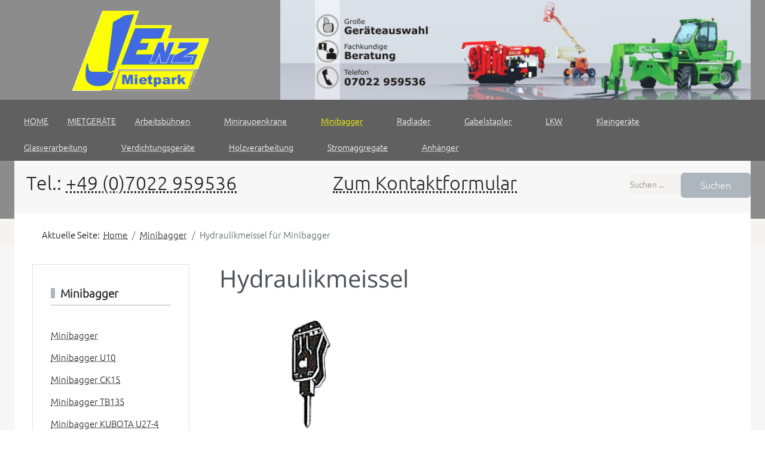

--- FILE ---
content_type: text/html; charset=utf-8
request_url: https://www.mietpark-jenz.de/minibagger/hydraulikmeissel
body_size: 43214
content:
<!DOCTYPE html>
<html lang="de-de" dir="ltr" data-bs-theme="light">

<head>
	<!-- Optimiert mit Easy Frontend SEO Pro Version 4.3.0.1-PRO - https://kubik-rubik.de/de/efseo-easy-frontend-seo -->
   <meta http-equiv="X-UA-Compatible" content="IE=edge" /><meta name="viewport" content="width=device-width, initial-scale=1" /><meta name="HandheldFriendly" content="true" /><meta name="mobile-web-app-capable" content="YES" /> <!-- document meta -->
   <meta charset="utf-8">
	<meta name="author" content="Mietpark Jenz">
	<meta name="twitter:title" content="Hydraulikmeissel mieten - Verleih in &amp; um Stuttgart - Mietpark Jenz">
	<meta name="twitter:description" content="Hydraulikmeissel für Minibagger mieten bei Mietpark Jenz in Wolfschlugen bei Stuttgart! Mehr Informationen auf Anfrage&gt;&gt;">
	<meta name="robots" content="index, follow">
	<meta property="og:title" content="Hydraulikmeissel mieten - Verleih in &amp; um Stuttgart - Mietpark Jenz">
	<meta property="og:description" content="Hydraulikmeissel für Minibagger mieten bei Mietpark Jenz in Wolfschlugen bei Stuttgart! Mehr Informationen auf Anfrage&gt;&gt;">
	<meta name="description" content="Hydraulikmeissel für Minibagger mieten bei Mietpark Jenz in Wolfschlugen bei Stuttgart! Mehr Informationen auf Anfrage&gt;&gt;">
	<meta name="generator" content="Joomla! - Open Source Content Management">
	<title>Hydraulikmeissel mieten - Verleih in &amp; um Stuttgart - Mietpark Jenz - Mietpark Jenz</title>
<link href="/plugins/system/screenreader/screenreader/libraries/controller/css/accessible.css?24b3e3" rel="stylesheet">
	<link href="/images/Favicon.png?24b3e3" rel="shortcut icon" type="image/png" sizes="any">
	<link href="/images/Apple_Touch_Symbol.png?24b3e3" rel="apple-touch-icon" type="image/png" sizes="any">
	<link href="/media/astroid/css/animate.min.css?24b3e3" rel="stylesheet">
	<link href="/media/astroid/assets/vendor/fontawesome/css/all.min.css?24b3e3" rel="stylesheet">
	<link href="https://unpkg.com/lenis@1.3.8/dist/lenis.css?24b3e3" rel="stylesheet">
	<link href="/media/templates/site/tp_exchange/css/compiled-511289c53f31295ce2c3001ab2ccc1c4.css?24b3e3" rel="stylesheet">
	<link href="/media/templates/site/tp_exchange/css/compiled-5ddaa294b113dd25cb7a02eddb10db65.css?24b3e3" rel="stylesheet">
	<link href="/media/vendor/joomla-custom-elements/css/joomla-alert.min.css?0.4.1" rel="stylesheet">
	<link href="/media/uikit4/css/uikit.min.css?24b3e3" rel="stylesheet">
	<style>#fi-61b9f1168f37cc48296773{margin-bottom:30px}@media (max-width: 575.98px) {#fi-61b9f1168f37cc48296773{margin-bottom:30px}}</style>
	<style>#accessibility-links #text_plugin{width:80px;}</style>
	<style>@font-face { font-family: "Ubuntu Light"; src: url("https://www.mietpark-jenz.de/media/templates/site/tp_exchange/fonts/Ubuntu-Light.ttf");}</style>
	<style>@font-face { font-family: "Ubuntu Light"; src: url("https://www.mietpark-jenz.de/media/templates/site/tp_exchange/fonts/Ubuntu-Light.woff");}</style>
	<style>@font-face { font-family: "Open Sans Regular"; src: url("https://www.mietpark-jenz.de/media/templates/site/tp_exchange/fonts/OpenSans.otf");}</style>
	<style>@font-face { font-family: "Open Sans Regular"; src: url("https://www.mietpark-jenz.de/media/templates/site/tp_exchange/fonts/OpenSans.ttf");}</style>
	<style>@font-face { font-family: "Open Sans Regular"; src: url("https://www.mietpark-jenz.de/media/templates/site/tp_exchange/fonts/OpenSans.woff");}</style>
	<style>p a:hover {
    text-decoration: underline !important
}

p a:link {
    text-decoration: underline !important;
    text-decoration-style: dotted !important;
}

.breadcrump {
    font-size: 13px !important;

}

li a:hover {
    text-decoration: underline !important
}

li a:link {
    text-decoration: underline !important;
    text-decoration-style: dotted !important;
}

.breadcrump {
    font-size: 15px !important;

}
.bminput:focus {
    background: silver !important;
    color: black !important;
    border-color: black;
    border-width: 2px;
    border-style: dotted !important;

}

.bminput:hover {
    background: silver !important;
    color: black !important;
    border-color: black;
    border-width: 2px;
    border-style: dotted !important;

}

.navbarr:focus {
    background: rgba(255, 255, 255, 0) !important;
    color: white !important;
    border-color: white;
    border-width: 2px;
    border-style: dotted !important;

}</style>
<script src="/media/vendor/jquery/js/jquery.min.js?3.7.1"></script>
	<script src="/media/legacy/js/jquery-noconflict.min.js?504da4"></script>
	<script src="/plugins/system/screenreader/screenreader/languages/de-DE.js?24b3e3"></script>
	<script src="/plugins/system/screenreader/screenreader/libraries/tts/soundmanager/soundmanager2.js?24b3e3"></script>
	<script src="/plugins/system/screenreader/screenreader/libraries/tts/responsivevoice.js?24b3e3" defer></script>
	<script src="/plugins/system/screenreader/screenreader/libraries/tts/tts.js?24b3e3" defer></script>
	<script src="/plugins/system/screenreader/screenreader/libraries/controller/controller.js?24b3e3" defer></script>
	<script src="/media/astroid/js/jquery.easing.min.js?24b3e3"></script>
	<script src="/media/astroid/js/megamenu.min.js?24b3e3"></script>
	<script src="/media/astroid/js/jquery.hoverIntent.min.js?24b3e3"></script>
	<script src="/media/astroid/js/animate.min.js?24b3e3"></script>
	<script src="/media/astroid/js/offcanvas.min.js?24b3e3"></script>
	<script src="/media/astroid/js/mobilemenu.min.js?24b3e3"></script>
	<script src="https://unpkg.com/lenis@1.3.8/dist/lenis.min.js?24b3e3"></script>
	<script src="/media/astroid/js/script.min.js?24b3e3"></script>
	<script src="/media/mod_menu/js/menu.min.js?24b3e3" type="module"></script>
	<script type="application/json" class="joomla-script-options new">{"joomla.jtext":{"ERROR":"Fehler","MESSAGE":"Nachricht","NOTICE":"Hinweis","WARNING":"Warnung","JCLOSE":"Schließen","JOK":"OK","JOPEN":"Öffnen"},"system.paths":{"root":"","rootFull":"https:\/\/www.mietpark-jenz.de\/","base":"","baseFull":"https:\/\/www.mietpark-jenz.de\/"},"csrf.token":"58487bd37743ce2bc8bc937209300e6c","uikit4.defer":true}</script>
	<script src="/media/system/js/core.min.js?a3d8f8"></script>
	<script src="/media/system/js/messages.min.js?9a4811" type="module"></script>
	<script src="/media/uikit4/js/uikit.min.js?24b3e3"></script>
	<script src="/media/uikit4/js/uikit-icons.min.js?24b3e3"></script>
	<script>window.soundManager.url = 'https://www.mietpark-jenz.de/plugins/system/screenreader/screenreader/libraries/tts/soundmanager/swf/';
										  window.soundManager.debugMode = false;  
										  window.soundManager.defaultOptions.volume = 80;
										  var screenReaderConfigOptions = {	baseURI: 'https://www.mietpark-jenz.de/',
																			token: '8b78d1e2a727fec12775b697144d8e46',
																			langCode: 'de',
																			chunkLength: 300,
																			screenReaderVolume: '80',
																			screenReaderVoiceSpeed: 'normal',
																			position: 'topright',
																			scrolling: 'fixed',
																			targetAppendto: 'html',
																			targetAppendMode: 'bottom',
																			enableDarkMode: 0,
																			enableAccessibilityStatement: 0,
																			enableAccessibilityStatementText: 'Accessibility statement',
																			enableAccessibilityStatementLink: 'https://www.mietpark-jenz.de/',
																			preload: 1,
																			preloadTimeout: 3000,
																			autoBackgroundColor: 1,
																			readPage: 1,
																			readChildNodes: 1,
																			ieHighContrast: 1,
																			ieHighContrastAdvanced: 1,
																			selectedStorage: 'session',
																			gtranslateIntegration: 0,
																			readElementsHovering: 0,
																			elementsHoveringSelector: 'p',
																			elementsToexcludeCustom: '',
																			selectMainpageareaText: 0,
																			excludeScripts: 1,
																			readImages: 0,
																			readImagesAttribute: 'alt',
																			readImagesOrdering: 'before',
																			readImagesHovering: 0,
																			mainpageSelector: '*[name*=main], *[class*=main], *[id*=main], *[id*=container], *[class*=container]',
																			showlabel: 1,
																			labeltext: 'Screen Reader',
																			screenreaderIcon: 'wheelchair',
																			screenreader: 1,
																			highcontrast: 1,
																			highcontrastAlternate: 0,
																			colorHue: 180,
																			colorBrightness: 6,
																			rootTarget: 1,
																			dyslexicFont: 0,
																			grayHues: 1,
																			spacingSize: 1,
																			spacingSizeMin: 0,
																			spacingSizeMax: 10,
																			pageZoom: 0,
																			bigCursor: 1,
																			readingGuides: 1,
																			readability: 1,
																			readabilitySelector: 'div.item-page,#content,div[itemprop=articleBody],div.item-content',
																			hideImages: 0,
																			hideAlsoVideosIframes: 0,
																			customColors: 0,
																			customColorsCssSelectors: '',
																			fontsizeMinimizedToolbar: 1,
																			hoverMinimizedToolbar: 1,
																			fontsize: 1,
																			fontsizeDefault: 100,
																			fontsizeMin: 50,
																			fontsizeMax: 200,
																			fontsizeSelector: '',
																			fontSizeHeadersIncrement: 20,
																			toolbarBgcolor: '#eeeeee',
																			template: 'accessible.css',
																			templateOrientation: 'vertical',
																			accesskey_play: 'P',
																			accesskey_pause: 'E',
																			accesskey_stop: 'S',
																			accesskey_increase: 'O',
																			accesskey_decrease: 'U',
																			accesskey_reset: 'R',
																			accesskey_highcontrast: 'H',
																			accesskey_highcontrast2: 'J',
																			accesskey_highcontrast3: 'K',
																			accesskey_dyslexic: 'D',
																			accesskey_grayhues: 'G',
																			accesskey_spacingsize_increase: 'M',
																			accesskey_spacingsize_decrease: 'N',
																			accesskey_pagezoomsize_increase: 'X',
																			accesskey_pagezoomsize_decrease: 'Y',
																			accesskey_pagezoomsize_reset: 'Z',
																			accesskey_bigcursor: 'W',
																			accesskey_reading_guides: 'V',
																			accesskey_readability: 'Q',
																			accesskey_hideimages: 'F',
																			accesskey_skiptocontents: 'C',
																			accesskey_minimized: 'L',
																			volume_accesskeys: 1,
																			accesskey_increase_volume: '+',
																			accesskey_decrease_volume: '-',
																			accesskey_change_text_color: 'I',
																			accesskey_change_background_color: 'B',
																			readerEngine: 'proxy_responsive',
																			useMobileReaderEngine: 0,
																			mobileReaderEngine: 'proxy_responsive',
																			proxyResponsiveApikey: 'kWyXm5dC',
																			proxyResponsiveLanguageGender: 'auto',
																			proxyResponsiveReadingMode: 'native',
																			hideOnMobile: 1,
																			useMinimizedToolbar: 1,
																			statusMinimizedToolbar: 'closed',
																			minimizedToolbarOnlyMobile: 0,
																			generateMissingImagesAlt: 0,
																			generateMissingImagesAltChatgptApikey: '',
																			generateMissingImagesAltChatgptModel: 'gpt-3.5-turbo',
																			fixHeadingsStructure: 0,
																			fixLowContrastText: 0,
																			fixMissingAriaRoles: 0,
																			fixMissingFormLabels: 0,
																			validateAndFixFocusOrder: 0,
																			showSkipToContents: 0,
																			skipToContentsSelector: '',
																			removeLinksTarget: 0,
																			resetButtonBehavior: 'fontsize'
																		};</script>
	<script>const initSmoothScrollingGSAP = () => {const lenis = new Lenis({duration: 0.367});lenis.on('scroll', ScrollTrigger.update);gsap.ticker.add((time)=>{lenis.raf(time * 1000)});gsap.ticker.lagSmoothing(0);};const initSmoothScrolling = () => {const lenis = new Lenis({duration: 0.367});function raf(time) {lenis.raf(time);requestAnimationFrame(raf);}requestAnimationFrame(raf);};if (typeof ScrollTrigger !== 'undefined') {initSmoothScrollingGSAP()} else {initSmoothScrolling()}</script>
	<script>var TEMPLATE_HASH = "3fb25303144d6f38f2f402088f15ed49", ASTROID_COLOR_MODE ="light";</script>
	<script type="application/ld+json">{"@context":"https://schema.org","@type":"BreadcrumbList","@id":"https://www.mietpark-jenz.de/#/schema/BreadcrumbList/17","itemListElement":[{"@type":"ListItem","position":1,"item":{"@id":"https://www.mietpark-jenz.de/","name":"Home"}},{"@type":"ListItem","position":2,"item":{"@id":"https://www.mietpark-jenz.de/minibagger","name":"Minibagger"}},{"@type":"ListItem","position":3,"item":{"@id":"https://www.mietpark-jenz.de/minibagger/hydraulikmeissel","name":"Hydraulikmeissel für Minibagger"}}]}</script>
	<script type="application/ld+json">{"@context":"https://schema.org","@graph":[{"@type":"Organization","@id":"https://www.mietpark-jenz.de/#/schema/Organization/base","name":"Mietpark Jenz","url":"https://www.mietpark-jenz.de/"},{"@type":"WebSite","@id":"https://www.mietpark-jenz.de/#/schema/WebSite/base","url":"https://www.mietpark-jenz.de/","name":"Mietpark Jenz","publisher":{"@id":"https://www.mietpark-jenz.de/#/schema/Organization/base"}},{"@type":"WebPage","@id":"https://www.mietpark-jenz.de/#/schema/WebPage/base","url":"https://www.mietpark-jenz.de/minibagger/hydraulikmeissel","name":"Hydraulikmeissel mieten - Verleih in & um Stuttgart - Mietpark Jenz - Mietpark Jenz","description":"Hydraulikmeissel für Minibagger mieten bei Mietpark Jenz in Wolfschlugen bei Stuttgart! Mehr Informationen auf Anfrage>>","isPartOf":{"@id":"https://www.mietpark-jenz.de/#/schema/WebSite/base"},"about":{"@id":"https://www.mietpark-jenz.de/#/schema/Organization/base"},"inLanguage":"de-DE","breadcrumb":{"@id":"https://www.mietpark-jenz.de/#/schema/BreadcrumbList/17"}},{"@type":"Article","@id":"https://www.mietpark-jenz.de/#/schema/com_content/article/146","name":"Hydraulikmeissel","headline":"Hydraulikmeissel","inLanguage":"de-DE","isPartOf":{"@id":"https://www.mietpark-jenz.de/#/schema/WebPage/base"}}]}</script>
 <!-- joomla head -->
   <link href="/media/templates/site/tp_exchange/css/custom.css?3.3.7" rel="stylesheet" type="text/css" /> <!-- head styles -->
   <!-- Google tag (gtag.js) -->
<script async src="https://www.googletagmanager.com/gtag/js?id=G-TRCT0P5F72"></script>
<script>
    window.dataLayer = window.dataLayer || []; function gtag(){dataLayer.push(arguments);} gtag('js', new Date()); gtag('config', 'G-TRCT0P5F72'); 
</script> <!-- head scripts -->
</head> <!-- document head -->

<body class="site astroid-framework com-content view-article layout-default itemid-635 guest-user astroid-header-horizontal-center hydraulikmeissel-alias tp-style-124 de-DE ltr">
   <button type="button" title="Back to Top" id="astroid-backtotop" class="btn rounded hideonsm hideonxs" ><i class="fas fa-arrow-up"></i></button><!-- astroid container -->
<div class="astroid-container">
        <!-- astroid content -->
    <div class="astroid-content">
                <!-- astroid layout -->
        <div class="astroid-layout astroid-layout-wide">
                        <!-- astroid wrapper -->
            <div class="astroid-wrapper">
                                <div class="astroid-section hideonxs hideonsm hideonmd" id="l-g4wlqele8"><div class="container"><div class="astroid-row row" id="ar-5tpmkl4w0"><div class="astroid-column col-lg-4 col-md-12 col-sm-12 col-12" id="ac-qn48p6jpi"><div class="astroid-module-position" id="ld-2964u0077"><div class="logo-position moduletable ">
        
<div id="mod-custom96" class="mod-custom custom">
    <div style="text-align: center;"><a title="Zur Startseite mietpark-jenz.de" href="https://www.mietpark-jenz.de/"><img class="float-none" title="Logo Mietpark Jenz in Wolfschlugen" src="/images/logo.png" alt="Zur Startseite Mietpark Jenz in Wolfschlugen" width="256" height="150" border="0"></a></div></div>
</div></div></div><div class="astroid-column col-lg-8 col-md-12 col-sm-12 col-12" id="ac-865y16732"><div class="astroid-module-position" id="b-syssrdefq"><div class="banner-position moduletable ">
        
<div id="mod-custom95" class="mod-custom custom">
    <div><img style="float: right;" title="Baumaschinenverleih und Arbeitsbühnenvermietung - Mietpark Jenz GmbH Beratung |Telefon " src="/images/banner.png" alt="Baumaschinenverleih und Arbeitsbühnenvermietung - Mietpark Jenz GmbH Beratung |Telefon " width="844" height="181" border="0" /></div></div>
</div></div></div></div></div></div><div class="astroid-section astroid-header-section hideonxs hideonsm hideonmd" id="hmd-qc28m565x"><div class="container"><div class="astroid-row row" id="ar-ley8f0qzj"><div class="astroid-column col-lg-12 col-md-12 col-sm-12 col-12" id="ac-w5udsotaa"><div class="astroid-module-position" id="h-rxs22bykg"><!-- header starts -->
<header id="astroid-header" class="astroid-header astroid-horizontal-header astroid-horizontal-center-header" data-megamenu data-megamenu-class=".has-megamenu" data-megamenu-content-class=".megamenu-container" data-dropdown-arrow="true" data-header-offset="true" data-transition-speed="300" data-megamenu-animation="fade" data-easing="linear" data-astroid-trigger="click" data-megamenu-submenu-class=".nav-submenu,.nav-submenu-static">
   <div class="d-flex flex-row justify-content-between">
      <div class="d-flex d-lg-none justify-content-start"><div class="header-mobilemenu-trigger burger-menu-button align-self-center" data-offcanvas="#astroid-mobilemenu" data-effect="mobilemenu-slide"><button aria-label="Mobile Menu Toggle" class="button" type="button"><span class="box"><span class="inner"><span class="visually-hidden">Mobile Menu Toggle</span></span></span></button></div></div>      <div class="header-left-section as-gutter-x-xl@lg d-flex justify-content-start">
                   <!-- logo starts -->
    <!-- image logo starts -->
        <div class="logo-wrapper astroid-logo">
                <a target="_self" class="astroid-logo astroid-logo-image d-flex align-items-center mr-0 mr-lg-4" href="https://www.mietpark-jenz.de/" aria-label="Mietpark Jenz">
                                                                    
            <img src="https://www.mietpark-jenz.de/images/logo.png" alt="Mietpark Jenz" class="astroid-logo-mobile" />                            </a>
            </div>
    <!-- image logo ends -->
<!-- logo ends -->                         </div>
               <div class="min-w-30 d-lg-none"></div>
            <div class="header-center-section d-none d-lg-flex justify-content-center flex-lg-grow-1"><nav class=" align-self-center d-none d-lg-block" aria-label="horizontal menu"><ul class="nav astroid-nav d-none d-lg-flex"><li data-position="left" class="nav-item nav-item-id-435 nav-item-level-1 nav-item-default"><!--menu link starts-->
<a href="/" title="HOME" class="as-menu-item navbarr nav-link-item-id-435 nav-link item-link-component item-level-1" data-drop-action="click">
   <span class="nav-title">
                                          <span class="nav-title-text">HOME</span>                              </span>
   </a>
<!--menu link ends--></li><li data-position="right" class="nav-item nav-item-id-742 nav-item-level-1"><!--menu link starts-->
<a href="/mietgeraete" title="Mietgeräte" class="as-menu-item navbarr nav-link-item-id-742 nav-link item-link-alias item-level-1" data-drop-action="click">
   <span class="nav-title">
                                          <span class="nav-title-text">MIETGERÄTE</span>                              </span>
   </a>
<!--menu link ends--></li><li data-position="left" class="nav-item nav-item-id-598 nav-item-level-1 nav-item-deeper nav-item-parent has-megamenu nav-item-dropdown"><!--menu link starts-->
<a href="/arbeitsbuehnen" title="Arbeitsbühnen" class="as-menu-item navbarr nav-link-item-id-598 nav-link megamenu-item-link item-link-component item-level-1" data-drop-action="click">
   <span class="nav-title">
                                          <span class="nav-title-text">Arbeitsbühnen</span>                                                <i class="fas fa-chevron-down nav-item-caret"></i>
                  </span>
   </a>
<!--menu link ends--><div class="megamenu-container nav-submenu-container nav-item-level-1"><ul class="nav-submenu" style="width:250px"><li data-position="left" class="nav-item-submenu nav-item-id-1241 nav-item-level-2"><!--menu link starts-->
<a href="/arbeitsbuehnen" title="Arbeitsbühnen" class="as-menu-item nav-link-item-id-1241 item-link-alias item-level-2" data-drop-action="click">
   <span class="nav-title">
                                          <span class="nav-title-text">Arbeitsbühnen</span>                              </span>
   </a>
<!--menu link ends--></li><li data-position="right" class="nav-item-submenu nav-item-id-612 nav-item-level-2 nav-item-deeper nav-item-parent nav-item-dropdown"><!--menu link starts-->
<a href="/arbeitsbuehnen/lkw-hubarbeitsbuehnen" title="LKW-Bühnen von 11-35m" class="as-menu-item nav-link-item-id-612 megamenu-item-link item-link-component item-level-2" data-drop-action="click">
   <span class="nav-title">
                                          <span class="nav-title-text">LKW-Bühnen von 11-35m</span>                                    <i class="fas fa-chevron-right nav-item-caret"></i>
         </span>
   </a>
<!--menu link ends--><ul class="nav-submenu" style="width:320px"><li data-position="right" class="nav-item-submenu nav-item-id-693 nav-item-level-3"><!--menu link starts-->
<a href="/arbeitsbuehnen/lkw-hubarbeitsbuehnen/topy" title="LKW-Hubarbeitsbühne Topy" class="as-menu-item nav-link-item-id-693 item-link-component item-level-3" data-drop-action="click">
   <span class="nav-title">
                                          <span class="nav-title-text">LKW-Hubarbeitsbühne Topy</span>                              </span>
   </a>
<!--menu link ends--></li><li data-position="right" class="nav-item-submenu nav-item-id-694 nav-item-level-3"><!--menu link starts-->
<a href="/arbeitsbuehnen/lkw-hubarbeitsbuehnen/multitel" title="LKW-Hubarbeitsbühne Multitel" class="as-menu-item nav-link-item-id-694 item-link-component item-level-3" data-drop-action="click">
   <span class="nav-title">
                                          <span class="nav-title-text">LKW-Hubarbeitsbühne Multitel</span>                              </span>
   </a>
<!--menu link ends--></li><li data-position="right" class="nav-item-submenu nav-item-id-695 nav-item-level-3"><!--menu link starts-->
<a href="/arbeitsbuehnen/lkw-hubarbeitsbuehnen/tb220" title="LKW-Hubarbeitsbühne TB220" class="as-menu-item nav-link-item-id-695 item-link-component item-level-3" data-drop-action="click">
   <span class="nav-title">
                                          <span class="nav-title-text">LKW-Hubarbeitsbühne TB220</span>                              </span>
   </a>
<!--menu link ends--></li><li data-position="right" class="nav-item-submenu nav-item-id-696 nav-item-level-3"><!--menu link starts-->
<a href="/arbeitsbuehnen/lkw-hubarbeitsbuehnen/tbr220" title="LKW-Hubarbeitsbühne TBR220" class="as-menu-item nav-link-item-id-696 item-link-component item-level-3" data-drop-action="click">
   <span class="nav-title">
                                          <span class="nav-title-text">LKW-Hubarbeitsbühne TBR220</span>                              </span>
   </a>
<!--menu link ends--></li><li data-position="right" class="nav-item-submenu nav-item-id-882 nav-item-level-3"><!--menu link starts-->
<a href="/arbeitsbuehnen/lkw-hubarbeitsbuehnen/tbr250" title="LKW-Hubarbeitsbühne TBR250" class="as-menu-item nav-link-item-id-882 item-link-component item-level-3" data-drop-action="click">
   <span class="nav-title">
                                          <span class="nav-title-text">LKW-Hubarbeitsbühne TBR250</span>                              </span>
   </a>
<!--menu link ends--></li><li data-position="right" class="nav-item-submenu nav-item-id-983 nav-item-level-3"><!--menu link starts-->
<a href="/arbeitsbuehnen/lkw-hubarbeitsbuehnen/tbr260" title="LKW-Hubarbeitsbühne TBR260" class="as-menu-item nav-link-item-id-983 item-link-component item-level-3" data-drop-action="click">
   <span class="nav-title">
                                          <span class="nav-title-text">LKW-Hubarbeitsbühne TBR260</span>                              </span>
   </a>
<!--menu link ends--></li><li data-position="right" class="nav-item-submenu nav-item-id-697 nav-item-level-3"><!--menu link starts-->
<a href="/arbeitsbuehnen/lkw-hubarbeitsbuehnen/tb270" title="LKW-Hubarbeitsbühne TB270" class="as-menu-item nav-link-item-id-697 item-link-component item-level-3" data-drop-action="click">
   <span class="nav-title">
                                          <span class="nav-title-text">LKW-Hubarbeitsbühne TB270</span>                              </span>
   </a>
<!--menu link ends--></li><li data-position="left" class="nav-item-submenu nav-item-id-984 nav-item-level-3"><!--menu link starts-->
<a href="/arbeitsbuehnen/lkw-hubarbeitsbuehnen/tb300" title="LKW-Hubarbeitsbühne TB300" class="as-menu-item nav-link-item-id-984 item-link-component item-level-3" data-drop-action="click">
   <span class="nav-title">
                                          <span class="nav-title-text">LKW-Hubarbeitsbühne TB300</span>                              </span>
   </a>
<!--menu link ends--></li><li data-position="right" class="nav-item-submenu nav-item-id-698 nav-item-level-3"><!--menu link starts-->
<a href="/arbeitsbuehnen/lkw-hubarbeitsbuehnen/tka28" title="LKW-Hubarbeitsbühne TKA28" class="as-menu-item nav-link-item-id-698 item-link-component item-level-3" data-drop-action="click">
   <span class="nav-title">
                                          <span class="nav-title-text">LKW-Hubarbeitsbühne TKA28</span>                              </span>
   </a>
<!--menu link ends--></li><li data-position="right" class="nav-item-submenu nav-item-id-699 nav-item-level-3"><!--menu link starts-->
<a href="/arbeitsbuehnen/lkw-hubarbeitsbuehnen/tka30" title="LKW-Hubarbeitsbühne TKA30" class="as-menu-item nav-link-item-id-699 item-link-component item-level-3" data-drop-action="click">
   <span class="nav-title">
                                          <span class="nav-title-text">LKW-Hubarbeitsbühne TKA30</span>                              </span>
   </a>
<!--menu link ends--></li><li data-position="right" class="nav-item-submenu nav-item-id-700 nav-item-level-3"><!--menu link starts-->
<a href="/arbeitsbuehnen/lkw-hubarbeitsbuehnen/t330" title="LKW-Hubarbeitsbühne T330" class="as-menu-item nav-link-item-id-700 item-link-component item-level-3" data-drop-action="click">
   <span class="nav-title">
                                          <span class="nav-title-text">LKW-Hubarbeitsbühne T330</span>                              </span>
   </a>
<!--menu link ends--></li><li data-position="right" class="nav-item-submenu nav-item-id-701 nav-item-level-3"><!--menu link starts-->
<a href="/arbeitsbuehnen/lkw-hubarbeitsbuehnen/tka35" title="LKW-Hubarbeitsbühne TKA35" class="as-menu-item nav-link-item-id-701 item-link-component item-level-3" data-drop-action="click">
   <span class="nav-title">
                                          <span class="nav-title-text">LKW-Hubarbeitsbühne TKA35</span>                              </span>
   </a>
<!--menu link ends--></li></ul></li><li data-position="left" class="nav-item-submenu nav-item-id-613 nav-item-level-2 nav-item-deeper nav-item-parent nav-item-dropdown"><!--menu link starts-->
<a href="/arbeitsbuehnen/teleskopbuehnen" title="Teleskopbühnen von 10-28m" class="as-menu-item navbarr nav-link-item-id-613 megamenu-item-link item-link-component item-level-2" data-drop-action="click">
   <span class="nav-title">
                                          <span class="nav-title-text">Teleskopbühnen von 10-28m</span>                                    <i class="fas fa-chevron-right nav-item-caret"></i>
         </span>
   </a>
<!--menu link ends--><ul class="nav-submenu" style="width:250px"><li data-position="right" class="nav-item-submenu nav-item-id-702 nav-item-level-3"><!--menu link starts-->
<a href="/arbeitsbuehnen/teleskopbuehnen/star-10" title="Teleskopbühne Star 10" class="as-menu-item nav-link-item-id-702 item-link-component item-level-3" data-drop-action="click">
   <span class="nav-title">
                                          <span class="nav-title-text">Teleskopbühne Star 10</span>                              </span>
   </a>
<!--menu link ends--></li><li data-position="right" class="nav-item-submenu nav-item-id-841 nav-item-level-3"><!--menu link starts-->
<a href="/arbeitsbuehnen/teleskopbuehnen/piaf-1100r" title="Teleskopbühne PIAF 1100R" class="as-menu-item nav-link-item-id-841 item-link-component item-level-3" data-drop-action="click">
   <span class="nav-title">
                                          <span class="nav-title-text">Teleskopbühne PIAF 1100R</span>                              </span>
   </a>
<!--menu link ends--></li><li data-position="right" class="nav-item-submenu nav-item-id-703 nav-item-level-3"><!--menu link starts-->
<a href="/arbeitsbuehnen/teleskopbuehnen/emu" title="Teleskopbühne Emu" class="as-menu-item nav-link-item-id-703 item-link-component item-level-3" data-drop-action="click">
   <span class="nav-title">
                                          <span class="nav-title-text">Teleskopbühne Emu</span>                              </span>
   </a>
<!--menu link ends--></li><li data-position="right" class="nav-item-submenu nav-item-id-704 nav-item-level-3"><!--menu link starts-->
<a href="/arbeitsbuehnen/teleskopbuehnen/gt12" title="Teleskopbühne GT12" class="as-menu-item nav-link-item-id-704 item-link-component item-level-3" data-drop-action="click">
   <span class="nav-title">
                                          <span class="nav-title-text">Teleskopbühne GT12</span>                              </span>
   </a>
<!--menu link ends--></li><li data-position="right" class="nav-item-submenu nav-item-id-909 nav-item-level-3"><!--menu link starts-->
<a href="/arbeitsbuehnen/teleskopbuehnen/teleskopbuehne-jibbi-1250-evo" title="Teleskopbühne JIBBI 1250 EVO" class="as-menu-item nav-link-item-id-909 item-link-component item-level-3" data-drop-action="click">
   <span class="nav-title">
                                          <span class="nav-title-text">Teleskopbühne JIBBI 1250 EVO</span>                              </span>
   </a>
<!--menu link ends--></li><li data-position="right" class="nav-item-submenu nav-item-id-1156 nav-item-level-3"><!--menu link starts-->
<a href="/arbeitsbuehnen/teleskopbuehnen/teleskopbuehne-nifty-lift-hr12le" title="Teleskopbühne Nifty lift HR12LE" class="as-menu-item nav-link-item-id-1156 item-link-component item-level-3" data-drop-action="click">
   <span class="nav-title">
                                          <span class="nav-title-text">Teleskopbühne Nifty lift HR12LE</span>                              </span>
   </a>
<!--menu link ends--></li><li data-position="right" class="nav-item-submenu nav-item-id-705 nav-item-level-3"><!--menu link starts-->
<a href="/arbeitsbuehnen/teleskopbuehnen/gt15" title="Teleskopbühne GT15" class="as-menu-item nav-link-item-id-705 item-link-component item-level-3" data-drop-action="click">
   <span class="nav-title">
                                          <span class="nav-title-text">Teleskopbühne GT15</span>                              </span>
   </a>
<!--menu link ends--></li><li data-position="right" class="nav-item-submenu nav-item-id-1044 nav-item-level-3"><!--menu link starts-->
<a href="/arbeitsbuehnen/teleskopbuehnen/teleskopbuehne-helix-1508" title="Teleskopbühne HELIX 1508" class="as-menu-item nav-link-item-id-1044 item-link-component item-level-3" data-drop-action="click">
   <span class="nav-title">
                                          <span class="nav-title-text">Teleskopbühne HELIX 1508</span>                              </span>
   </a>
<!--menu link ends--></li><li data-position="right" class="nav-item-submenu nav-item-id-1012 nav-item-level-3"><!--menu link starts-->
<a href="/arbeitsbuehnen/raupensteiger/almac-jibbi-1670" title="Teleskopbühne Almac Jibbi 1670 " class="as-menu-item nav-link-item-id-1012 item-link-alias item-level-3" data-drop-action="click">
   <span class="nav-title">
                                          <span class="nav-title-text">Teleskopbühne Almac Jibbi 1670 </span>                              </span>
   </a>
<!--menu link ends--></li><li data-position="right" class="nav-item-submenu nav-item-id-706 nav-item-level-3"><!--menu link starts-->
<a href="/arbeitsbuehnen/teleskopbuehnen/gelenkteleskopbuehne-nifty-hr17" title="Gelenkteleskopbühne Nifty HR17 " class="as-menu-item nav-link-item-id-706 item-link-component item-level-3" data-drop-action="click">
   <span class="nav-title">
                                          <span class="nav-title-text">Gelenkteleskopbühne Nifty HR17 </span>                              </span>
   </a>
<!--menu link ends--></li><li data-position="right" class="nav-item-submenu nav-item-id-707 nav-item-level-3"><!--menu link starts-->
<a href="/arbeitsbuehnen/teleskopbuehnen/hr21" title="Teleskopbühne HR21" class="as-menu-item nav-link-item-id-707 item-link-component item-level-3" data-drop-action="click">
   <span class="nav-title">
                                          <span class="nav-title-text">Teleskopbühne HR21</span>                              </span>
   </a>
<!--menu link ends--></li><li data-position="right" class="nav-item-submenu nav-item-id-828 nav-item-level-3"><!--menu link starts-->
<a href="/arbeitsbuehnen/teleskopbuehnen/gelenkteleskopbuehne-nifty-hr28" title="Gelenkteleskopbühne Nifty HR28" class="as-menu-item nav-link-item-id-828 item-link-component item-level-3" data-drop-action="click">
   <span class="nav-title">
                                          <span class="nav-title-text">Gelenkteleskopbühne Nifty HR28</span>                              </span>
   </a>
<!--menu link ends--></li><li data-position="right" class="nav-item-submenu nav-item-id-708 nav-item-level-3"><!--menu link starts-->
<a href="/arbeitsbuehnen/teleskopbuehnen/aichi" title="Teleskopbühne Aichi" class="as-menu-item nav-link-item-id-708 item-link-component item-level-3" data-drop-action="click">
   <span class="nav-title">
                                          <span class="nav-title-text">Teleskopbühne Aichi</span>                              </span>
   </a>
<!--menu link ends--></li></ul></li><li data-position="left" class="nav-item-submenu nav-item-id-614 nav-item-level-2 nav-item-deeper nav-item-parent nav-item-dropdown"><!--menu link starts-->
<a href="/arbeitsbuehnen/anhaengerbuehnen" title="Anhängerbühnen von 12-21m" class="as-menu-item nav-link-item-id-614 megamenu-item-link item-link-component item-level-2" data-drop-action="click">
   <span class="nav-title">
                                          <span class="nav-title-text">Anhängerbühnen von 12-21m</span>                                    <i class="fas fa-chevron-right nav-item-caret"></i>
         </span>
   </a>
<!--menu link ends--><ul class="nav-submenu" style="width:250px"><li data-position="right" class="nav-item-submenu nav-item-id-709 nav-item-level-3"><!--menu link starts-->
<a href="/arbeitsbuehnen/anhaengerbuehnen/gk12" title="Anhängerbühne GK12" class="as-menu-item nav-link-item-id-709 item-link-component item-level-3" data-drop-action="click">
   <span class="nav-title">
                                          <span class="nav-title-text">Anhängerbühne GK12</span>                              </span>
   </a>
<!--menu link ends--></li><li data-position="right" class="nav-item-submenu nav-item-id-710 nav-item-level-3"><!--menu link starts-->
<a href="/arbeitsbuehnen/anhaengerbuehnen/nifty" title="Anhängerbühne Nifty" class="as-menu-item nav-link-item-id-710 item-link-component item-level-3" data-drop-action="click">
   <span class="nav-title">
                                          <span class="nav-title-text">Anhängerbühne Nifty</span>                              </span>
   </a>
<!--menu link ends--></li><li data-position="right" class="nav-item-submenu nav-item-id-711 nav-item-level-3"><!--menu link starts-->
<a href="/arbeitsbuehnen/anhaengerbuehnen/biljax" title="Anhängerbühne Biljax" class="as-menu-item nav-link-item-id-711 item-link-component item-level-3" data-drop-action="click">
   <span class="nav-title">
                                          <span class="nav-title-text">Anhängerbühne Biljax</span>                              </span>
   </a>
<!--menu link ends--></li><li data-position="right" class="nav-item-submenu nav-item-id-712 nav-item-level-3"><!--menu link starts-->
<a href="/arbeitsbuehnen/anhaengerbuehnen/dino-210xt" title="Anhängerbühne Dino 210XT" class="as-menu-item nav-link-item-id-712 item-link-component item-level-3" data-drop-action="click">
   <span class="nav-title">
                                          <span class="nav-title-text">Anhängerbühne Dino 210XT</span>                              </span>
   </a>
<!--menu link ends--></li></ul></li><li data-position="left" class="nav-item-submenu nav-item-id-615 nav-item-level-2 nav-item-deeper nav-item-parent nav-item-dropdown"><!--menu link starts-->
<a href="/arbeitsbuehnen/raupensteiger" title="Raupensteiger von 10-30m" class="as-menu-item nav-link-item-id-615 megamenu-item-link item-link-component item-level-2" data-drop-action="click">
   <span class="nav-title">
                                          <span class="nav-title-text">Raupensteiger von 10-30m</span>                                    <i class="fas fa-chevron-right nav-item-caret"></i>
         </span>
   </a>
<!--menu link ends--><ul class="nav-submenu" style="width:250px"><li data-position="left" class="nav-item-submenu nav-item-id-849 nav-item-level-3"><!--menu link starts-->
<a href="/arbeitsbuehnen/raupensteiger/bibi" title="Raupensteiger Bibi 1090-BL EVO" class="as-menu-item nav-link-item-id-849 item-link-component item-level-3" data-drop-action="click">
   <span class="nav-title">
                                          <span class="nav-title-text">Raupensteiger Bibi 1090-BL EVO</span>                              </span>
   </a>
<!--menu link ends--></li><li data-position="left" class="nav-item-submenu nav-item-id-908 nav-item-level-3"><!--menu link starts-->
<a href="/arbeitsbuehnen/raupensteiger/jibbi-1250-evo" title="Raupensteiger JIBBI 1250 EVO" class="as-menu-item nav-link-item-id-908 item-link-component item-level-3" data-drop-action="click">
   <span class="nav-title">
                                          <span class="nav-title-text">Raupensteiger JIBBI 1250 EVO</span>                              </span>
   </a>
<!--menu link ends--></li><li data-position="right" class="nav-item-submenu nav-item-id-713 nav-item-level-3"><!--menu link starts-->
<a href="/arbeitsbuehnen/raupensteiger/goldlift" title="Raupensteiger Goldlift" class="as-menu-item nav-link-item-id-713 item-link-component item-level-3" data-drop-action="click">
   <span class="nav-title">
                                          <span class="nav-title-text">Raupensteiger Goldlift</span>                              </span>
   </a>
<!--menu link ends--></li><li data-position="right" class="nav-item-submenu nav-item-id-1011 nav-item-level-3"><!--menu link starts-->
<a href="/arbeitsbuehnen/raupensteiger/almac-jibbi-1670" title="Raupensteiger Almac Jibbi 1670" class="as-menu-item nav-link-item-id-1011 item-link-component item-level-3" data-drop-action="click">
   <span class="nav-title">
                                          <span class="nav-title-text">Raupensteiger Almac Jibbi 1670</span>                              </span>
   </a>
<!--menu link ends--></li><li data-position="right" class="nav-item-submenu nav-item-id-883 nav-item-level-3"><!--menu link starts-->
<a href="/arbeitsbuehnen/raupensteiger/cte-230" title="Raupensteiger CTE Traccess 230" class="as-menu-item nav-link-item-id-883 item-link-component item-level-3" data-drop-action="click">
   <span class="nav-title">
                                          <span class="nav-title-text">Raupensteiger CTE Traccess 230</span>                              </span>
   </a>
<!--menu link ends--></li><li data-position="right" class="nav-item-submenu nav-item-id-938 nav-item-level-3"><!--menu link starts-->
<a href="/arbeitsbuehnen/raupensteiger/lightlift-17-75-performance-iiis" title="Raupensteiger Lightlift 17.75 Performance IIIS" class="as-menu-item nav-link-item-id-938 item-link-component item-level-3" data-drop-action="click">
   <span class="nav-title">
                                          <span class="nav-title-text">Raupensteiger Lightlift 17.75 Performance IIIS</span>                              </span>
   </a>
<!--menu link ends--></li><li data-position="right" class="nav-item-submenu nav-item-id-714 nav-item-level-3"><!--menu link starts-->
<a href="/arbeitsbuehnen/raupensteiger/teupen-leo" title="Raupensteiger Teupen Leo" class="as-menu-item nav-link-item-id-714 item-link-component item-level-3" data-drop-action="click">
   <span class="nav-title">
                                          <span class="nav-title-text">Raupensteiger Teupen Leo</span>                              </span>
   </a>
<!--menu link ends--></li><li data-position="right" class="nav-item-submenu nav-item-id-1008 nav-item-level-3"><!--menu link starts-->
<a href="/miniraupenkrane/miniraupenkran-jekko-jf545" title="Jekko JF545" class="as-menu-item nav-link-item-id-1008 item-link-alias item-level-3" data-drop-action="click">
   <span class="nav-title">
                                          <span class="nav-title-text">Jekko JF545</span>                              </span>
   </a>
<!--menu link ends--></li></ul></li><li data-position="left" class="nav-item-submenu nav-item-id-616 nav-item-level-2 nav-item-deeper nav-item-parent nav-item-dropdown"><!--menu link starts-->
<a href="/arbeitsbuehnen/scherenbuehne" title="Personenlifte/Scherenbühnen von 6-16m" class="as-menu-item nav-link-item-id-616 megamenu-item-link item-link-component item-level-2" data-drop-action="click">
   <span class="nav-title">
                                          <span class="nav-title-text">Personenlifte/Scherenbühnen von 6-16m</span>                                    <i class="fas fa-chevron-right nav-item-caret"></i>
         </span>
   </a>
<!--menu link ends--><ul class="nav-submenu" style="width:250px"><li data-position="right" class="nav-item-submenu nav-item-id-907 nav-item-level-3"><!--menu link starts-->
<a href="/arbeitsbuehnen/scherenbuehne/personenlift-genie-awp30" title="Personenlift Genie AWP30" class="as-menu-item nav-link-item-id-907 item-link-component item-level-3" data-drop-action="click">
   <span class="nav-title">
                                          <span class="nav-title-text">Personenlift Genie AWP30</span>                              </span>
   </a>
<!--menu link ends--></li><li data-position="right" class="nav-item-submenu nav-item-id-715 nav-item-level-3"><!--menu link starts-->
<a href="/arbeitsbuehnen/scherenbuehne/credia" title="Scherenbühne Credia" class="as-menu-item nav-link-item-id-715 item-link-component item-level-3" data-drop-action="click">
   <span class="nav-title">
                                          <span class="nav-title-text">Scherenbühne Credia</span>                              </span>
   </a>
<!--menu link ends--></li><li data-position="right" class="nav-item-submenu nav-item-id-716 nav-item-level-3"><!--menu link starts-->
<a href="/arbeitsbuehnen/scherenbuehne/6m" title="Scherenbühne 6m" class="as-menu-item nav-link-item-id-716 item-link-component item-level-3" data-drop-action="click">
   <span class="nav-title">
                                          <span class="nav-title-text">Scherenbühne 6m</span>                              </span>
   </a>
<!--menu link ends--></li><li data-position="right" class="nav-item-submenu nav-item-id-717 nav-item-level-3"><!--menu link starts-->
<a href="/arbeitsbuehnen/scherenbuehne/8m-haulotte" title="Scherenbühne 8m Haulotte" class="as-menu-item nav-link-item-id-717 item-link-component item-level-3" data-drop-action="click">
   <span class="nav-title">
                                          <span class="nav-title-text">Scherenbühne 8m Haulotte</span>                              </span>
   </a>
<!--menu link ends--></li><li data-position="right" class="nav-item-submenu nav-item-id-718 nav-item-level-3"><!--menu link starts-->
<a href="/arbeitsbuehnen/scherenbuehne/8m-jlg" title="Scherenbühne 8m JLG" class="as-menu-item nav-link-item-id-718 item-link-component item-level-3" data-drop-action="click">
   <span class="nav-title">
                                          <span class="nav-title-text">Scherenbühne 8m JLG</span>                              </span>
   </a>
<!--menu link ends--></li><li data-position="right" class="nav-item-submenu nav-item-id-719 nav-item-level-3"><!--menu link starts-->
<a href="/arbeitsbuehnen/scherenbuehne/8m-pb-74cm" title="Scherenbühne 8m PB 74cm" class="as-menu-item nav-link-item-id-719 item-link-component item-level-3" data-drop-action="click">
   <span class="nav-title">
                                          <span class="nav-title-text">Scherenbühne 8m PB 74cm</span>                              </span>
   </a>
<!--menu link ends--></li><li data-position="left" class="nav-item-submenu nav-item-id-847 nav-item-level-3"><!--menu link starts-->
<a href="/arbeitsbuehnen/scherenbuehne/bibi-1090-bl-evo-10m" title="Scherenbühne Bibi 1090-BL 10m" class="as-menu-item nav-link-item-id-847 item-link-component item-level-3" data-drop-action="click">
   <span class="nav-title">
                                          <span class="nav-title-text">Scherenbühne Bibi 1090-BL 10m</span>                              </span>
   </a>
<!--menu link ends--></li><li data-position="right" class="nav-item-submenu nav-item-id-720 nav-item-level-3"><!--menu link starts-->
<a href="/arbeitsbuehnen/scherenbuehne/10m-pb-81cm" title="Scherenbühne 10m PB 81cm" class="as-menu-item nav-link-item-id-720 item-link-component item-level-3" data-drop-action="click">
   <span class="nav-title">
                                          <span class="nav-title-text">Scherenbühne 10m PB 81cm</span>                              </span>
   </a>
<!--menu link ends--></li><li data-position="right" class="nav-item-submenu nav-item-id-721 nav-item-level-3"><!--menu link starts-->
<a href="/arbeitsbuehnen/scherenbuehne/10m-pb-120cm" title="Scherenbühne 10m PB 120cm" class="as-menu-item nav-link-item-id-721 item-link-component item-level-3" data-drop-action="click">
   <span class="nav-title">
                                          <span class="nav-title-text">Scherenbühne 10m PB 120cm</span>                              </span>
   </a>
<!--menu link ends--></li><li data-position="right" class="nav-item-submenu nav-item-id-722 nav-item-level-3"><!--menu link starts-->
<a href="/arbeitsbuehnen/scherenbuehne/airo-10m-120cm" title="Scherenbühne Airo 10m 120cm" class="as-menu-item nav-link-item-id-722 item-link-component item-level-3" data-drop-action="click">
   <span class="nav-title">
                                          <span class="nav-title-text">Scherenbühne Airo 10m 120cm</span>                              </span>
   </a>
<!--menu link ends--></li><li data-position="right" class="nav-item-submenu nav-item-id-723 nav-item-level-3"><!--menu link starts-->
<a href="/arbeitsbuehnen/scherenbuehne/airo-12m-90cm" title="Scherenbühne Airo 12m 90cm" class="as-menu-item nav-link-item-id-723 item-link-component item-level-3" data-drop-action="click">
   <span class="nav-title">
                                          <span class="nav-title-text">Scherenbühne Airo 12m 90cm</span>                              </span>
   </a>
<!--menu link ends--></li><li data-position="right" class="nav-item-submenu nav-item-id-724 nav-item-level-3"><!--menu link starts-->
<a href="/arbeitsbuehnen/scherenbuehne/jlg-12m-120cm" title="Scherenbühne JLG 12m 120cm" class="as-menu-item nav-link-item-id-724 item-link-component item-level-3" data-drop-action="click">
   <span class="nav-title">
                                          <span class="nav-title-text">Scherenbühne JLG 12m 120cm</span>                              </span>
   </a>
<!--menu link ends--></li><li data-position="right" class="nav-item-submenu nav-item-id-725 nav-item-level-3"><!--menu link starts-->
<a href="/arbeitsbuehnen/scherenbuehne/iteco-hybrid-12m" title="Scherenbühne Iteco Hybrid 12m" class="as-menu-item nav-link-item-id-725 item-link-component item-level-3" data-drop-action="click">
   <span class="nav-title">
                                          <span class="nav-title-text">Scherenbühne Iteco Hybrid 12m</span>                              </span>
   </a>
<!--menu link ends--></li><li data-position="right" class="nav-item-submenu nav-item-id-726 nav-item-level-3"><!--menu link starts-->
<a href="/arbeitsbuehnen/scherenbuehne/genie-diesel-12m" title="Scherenbühne Genie Diesel 12m" class="as-menu-item nav-link-item-id-726 item-link-component item-level-3" data-drop-action="click">
   <span class="nav-title">
                                          <span class="nav-title-text">Scherenbühne Genie Diesel 12m</span>                              </span>
   </a>
<!--menu link ends--></li><li data-position="right" class="nav-item-submenu nav-item-id-843 nav-item-level-3"><!--menu link starts-->
<a href="/arbeitsbuehnen/scherenbuehne/genie-gs-4047" title="Scherenbühne Genie GS™-4047" class="as-menu-item nav-link-item-id-843 item-link-component item-level-3" data-drop-action="click">
   <span class="nav-title">
                                          <span class="nav-title-text">Scherenbühne Genie GS™-4047</span>                              </span>
   </a>
<!--menu link ends--></li><li data-position="right" class="nav-item-submenu nav-item-id-846 nav-item-level-3"><!--menu link starts-->
<a href="/arbeitsbuehnen/scherenbuehne/airo-x14ew-14m" title="Scherenbühne Airo X14EW 14m" class="as-menu-item nav-link-item-id-846 item-link-component item-level-3" data-drop-action="click">
   <span class="nav-title">
                                          <span class="nav-title-text">Scherenbühne Airo X14EW 14m</span>                              </span>
   </a>
<!--menu link ends--></li><li data-position="left" class="nav-item-submenu nav-item-id-1171 nav-item-level-3"><!--menu link starts-->
<a href="/arbeitsbuehnen/scherenbuehne/scherenbuehne-airo-x12-x14-rte" title="Scherenbühne Airo X12-X14 RTE" class="as-menu-item nav-link-item-id-1171 item-link-component item-level-3" data-drop-action="click">
   <span class="nav-title">
                                          <span class="nav-title-text">Scherenbühne Airo X12-X14 RTE</span>                              </span>
   </a>
<!--menu link ends--></li><li data-position="right" class="nav-item-submenu nav-item-id-829 nav-item-level-3"><!--menu link starts-->
<a href="/arbeitsbuehnen/scherenbuehne/scherenbuehne-pb-schere-15m" title="Scherenbühne PB Schere 15m" class="as-menu-item nav-link-item-id-829 item-link-component item-level-3" data-drop-action="click">
   <span class="nav-title">
                                          <span class="nav-title-text">Scherenbühne PB Schere 15m</span>                              </span>
   </a>
<!--menu link ends--></li><li data-position="left" class="nav-item-submenu nav-item-id-837 nav-item-level-3"><!--menu link starts-->
<a href="/arbeitsbuehnen/scherenbuehne/scherenbuehne-airo-x16ew-16m" title="Scherenbühne Airo X16EW 16m" class="as-menu-item nav-link-item-id-837 item-link-component item-level-3" data-drop-action="click">
   <span class="nav-title">
                                          <span class="nav-title-text">Scherenbühne Airo X16EW 16m</span>                              </span>
   </a>
<!--menu link ends--></li></ul></li><li data-position="left" class="nav-item-submenu nav-item-id-1269 nav-item-level-2 nav-item-deeper nav-item-parent nav-item-dropdown"><!--menu link starts-->
<a href="/arbeitsbuehnen/personenlifte" title="Personenlifte" class="as-menu-item nav-link-item-id-1269 megamenu-item-link item-link-component item-level-2" data-drop-action="click">
   <span class="nav-title">
                                          <span class="nav-title-text">Personenlifte</span>                                    <i class="fas fa-chevron-right nav-item-caret"></i>
         </span>
   </a>
<!--menu link ends--><ul class="nav-submenu" style="width:250px"><li data-position="left" class="nav-item-submenu nav-item-id-1270 nav-item-level-3"><!--menu link starts-->
<a href="/arbeitsbuehnen/personenlifte/faraone" title="Faraone" class="as-menu-item nav-link-item-id-1270 item-link-component item-level-3" data-drop-action="click">
   <span class="nav-title">
                                          <span class="nav-title-text">Faraone</span>                              </span>
   </a>
<!--menu link ends--></li><li data-position="left" class="nav-item-submenu nav-item-id-1271 nav-item-level-3"><!--menu link starts-->
<a href="/arbeitsbuehnen/personenlifte/snorkel" title="Snorkel" class="as-menu-item nav-link-item-id-1271 item-link-component item-level-3" data-drop-action="click">
   <span class="nav-title">
                                          <span class="nav-title-text">Snorkel</span>                              </span>
   </a>
<!--menu link ends--></li><li data-position="left" class="nav-item-submenu nav-item-id-1272 nav-item-level-3"><!--menu link starts-->
<a href="/arbeitsbuehnen/personenlifte/axolift" title="AXOLIFT" class="as-menu-item nav-link-item-id-1272 item-link-component item-level-3" data-drop-action="click">
   <span class="nav-title">
                                          <span class="nav-title-text">AXOLIFT</span>                              </span>
   </a>
<!--menu link ends--></li><li data-position="left" class="nav-item-submenu nav-item-id-1273 nav-item-level-3"><!--menu link starts-->
<a href="/arbeitsbuehnen/personenlifte/skyjack-sj16" title="Skyjack SJ16" class="as-menu-item nav-link-item-id-1273 item-link-component item-level-3" data-drop-action="click">
   <span class="nav-title">
                                          <span class="nav-title-text">Skyjack SJ16</span>                              </span>
   </a>
<!--menu link ends--></li><li data-position="left" class="nav-item-submenu nav-item-id-1274 nav-item-level-3"><!--menu link starts-->
<a href="/arbeitsbuehnen/personenlifte/skyjack-sjiii" title="Skyjack SJIII" class="as-menu-item nav-link-item-id-1274 item-link-component item-level-3" data-drop-action="click">
   <span class="nav-title">
                                          <span class="nav-title-text">Skyjack SJIII</span>                              </span>
   </a>
<!--menu link ends--></li><li data-position="left" class="nav-item-submenu nav-item-id-1275 nav-item-level-3"><!--menu link starts-->
<a href="/arbeitsbuehnen/personenlifte/genie-gr20-runabout" title="Genie GR20 runabout" class="as-menu-item nav-link-item-id-1275 item-link-component item-level-3" data-drop-action="click">
   <span class="nav-title">
                                          <span class="nav-title-text">Genie GR20 runabout</span>                              </span>
   </a>
<!--menu link ends--></li><li data-position="left" class="nav-item-submenu nav-item-id-1276 nav-item-level-3"><!--menu link starts-->
<a href="/arbeitsbuehnen/personenlifte/genie-iwp-20" title="Genie IWP 20" class="as-menu-item nav-link-item-id-1276 item-link-component item-level-3" data-drop-action="click">
   <span class="nav-title">
                                          <span class="nav-title-text">Genie IWP 20</span>                              </span>
   </a>
<!--menu link ends--></li><li data-position="left" class="nav-item-submenu nav-item-id-1277 nav-item-level-3"><!--menu link starts-->
<a href="/arbeitsbuehnen/personenlifte/genie-iwp-25" title="Genie IWP 25" class="as-menu-item nav-link-item-id-1277 item-link-component item-level-3" data-drop-action="click">
   <span class="nav-title">
                                          <span class="nav-title-text">Genie IWP 25</span>                              </span>
   </a>
<!--menu link ends--></li><li data-position="left" class="nav-item-submenu nav-item-id-1280 nav-item-level-3"><!--menu link starts-->
<a href="/arbeitsbuehnen/personenlifte/genie-iwp-30" title="Genie IWP 30" class="as-menu-item nav-link-item-id-1280 item-link-component item-level-3" data-drop-action="click">
   <span class="nav-title">
                                          <span class="nav-title-text">Genie IWP 30</span>                              </span>
   </a>
<!--menu link ends--></li><li data-position="left" class="nav-item-submenu nav-item-id-1278 nav-item-level-3"><!--menu link starts-->
<a href="/arbeitsbuehnen/personenlifte/genie-awp-30" title="Genie AWP 30" class="as-menu-item nav-link-item-id-1278 item-link-component item-level-3" data-drop-action="click">
   <span class="nav-title">
                                          <span class="nav-title-text">Genie AWP 30</span>                              </span>
   </a>
<!--menu link ends--></li><li data-position="left" class="nav-item-submenu nav-item-id-1279 nav-item-level-3"><!--menu link starts-->
<a href="/arbeitsbuehnen/personenlifte/credia-cdl-12-200" title="Credia CDL 12-200" class="as-menu-item nav-link-item-id-1279 item-link-component item-level-3" data-drop-action="click">
   <span class="nav-title">
                                          <span class="nav-title-text">Credia CDL 12-200</span>                              </span>
   </a>
<!--menu link ends--></li></ul></li></ul></div></li><li data-position="left" class="nav-item nav-item-id-599 nav-item-level-1 nav-item-deeper nav-item-parent has-megamenu nav-item-dropdown"><!--menu link starts-->
<a href="/miniraupenkrane" title="Miniraupenkrane" class="as-menu-item navbarr nav-link-item-id-599 nav-link megamenu-item-link item-link-component item-level-1" data-drop-action="click">
   <span class="nav-title">
                                          <span class="nav-title-text">Miniraupenkrane</span>                                                <i class="fas fa-chevron-down nav-item-caret"></i>
                  </span>
   </a>
<!--menu link ends--><div class="megamenu-container nav-submenu-container nav-item-level-1"><ul class="nav-submenu" style="width:250px"><li data-position="left" class="nav-item-submenu nav-item-id-1242 nav-item-level-2"><!--menu link starts-->
<a href="/miniraupenkrane" title="Miniraupenkrane" class="as-menu-item nav-link-item-id-1242 item-link-alias item-level-2" data-drop-action="click">
   <span class="nav-title">
                                          <span class="nav-title-text">Miniraupenkrane</span>                              </span>
   </a>
<!--menu link ends--></li><li data-position="right" class="nav-item-submenu nav-item-id-1062 nav-item-level-2"><!--menu link starts-->
<a href="/miniraupenkrane/miniraupenkran-ks-bigfoot" title="Miniraupenkran KS Bigfoot" class="as-menu-item nav-link-item-id-1062 item-link-component item-level-2" data-drop-action="click">
   <span class="nav-title">
                                          <span class="nav-title-text">Miniraupenkran KS Bigfoot</span>                              </span>
   </a>
<!--menu link ends--></li><li data-position="right" class="nav-item-submenu nav-item-id-1064 nav-item-level-2"><!--menu link starts-->
<a href="/miniraupenkrane/miniraupenkran-hoeflon-c1" title="Miniraupenkran Hoeflon C1" class="as-menu-item nav-link-item-id-1064 item-link-component item-level-2" data-drop-action="click">
   <span class="nav-title">
                                          <span class="nav-title-text">Miniraupenkran Hoeflon C1</span>                              </span>
   </a>
<!--menu link ends--></li><li data-position="right" class="nav-item-submenu nav-item-id-618 nav-item-level-2"><!--menu link starts-->
<a href="/miniraupenkrane/riebsamen" title="Miniraupenkran Riebsamen" class="as-menu-item nav-link-item-id-618 item-link-component item-level-2" data-drop-action="click">
   <span class="nav-title">
                                          <span class="nav-title-text">Miniraupenkran Riebsamen</span>                              </span>
   </a>
<!--menu link ends--></li><li data-position="right" class="nav-item-submenu nav-item-id-619 nav-item-level-2"><!--menu link starts-->
<a href="/miniraupenkrane/maeda-104" title="Miniraupenkran Maeda 104" class="as-menu-item nav-link-item-id-619 item-link-component item-level-2" data-drop-action="click">
   <span class="nav-title">
                                          <span class="nav-title-text">Miniraupenkran Maeda 104</span>                              </span>
   </a>
<!--menu link ends--></li><li data-position="right" class="nav-item-submenu nav-item-id-620 nav-item-level-2"><!--menu link starts-->
<a href="/miniraupenkrane/unic-295" title="Miniraupenkran Unic 295" class="as-menu-item nav-link-item-id-620 item-link-component item-level-2" data-drop-action="click">
   <span class="nav-title">
                                          <span class="nav-title-text">Miniraupenkran Unic 295</span>                              </span>
   </a>
<!--menu link ends--></li><li data-position="right" class="nav-item-submenu nav-item-id-622 nav-item-level-2"><!--menu link starts-->
<a href="/miniraupenkrane/unic-376" title="Miniraupenkran Unic 376" class="as-menu-item nav-link-item-id-622 item-link-component item-level-2" data-drop-action="click">
   <span class="nav-title">
                                          <span class="nav-title-text">Miniraupenkran Unic 376</span>                              </span>
   </a>
<!--menu link ends--></li><li data-position="right" class="nav-item-submenu nav-item-id-834 nav-item-level-2"><!--menu link starts-->
<a href="/miniraupenkrane/hoeflon-c6" title="Miniraupenkran HOEFLON C6" class="as-menu-item nav-link-item-id-834 item-link-component item-level-2" data-drop-action="click">
   <span class="nav-title">
                                          <span class="nav-title-text">Miniraupenkran HOEFLON C6</span>                              </span>
   </a>
<!--menu link ends--></li><li data-position="right" class="nav-item-submenu nav-item-id-623 nav-item-level-2"><!--menu link starts-->
<a href="/miniraupenkrane/unic-506" title="Miniraupenkran Unic 506" class="as-menu-item nav-link-item-id-623 item-link-component item-level-2" data-drop-action="click">
   <span class="nav-title">
                                          <span class="nav-title-text">Miniraupenkran Unic 506</span>                              </span>
   </a>
<!--menu link ends--></li><li data-position="right" class="nav-item-submenu nav-item-id-624 nav-item-level-2"><!--menu link starts-->
<a href="/miniraupenkrane/unic-506-5" title="Miniraupenkran Unic 506.5" class="as-menu-item nav-link-item-id-624 item-link-component item-level-2" data-drop-action="click">
   <span class="nav-title">
                                          <span class="nav-title-text">Miniraupenkran Unic 506.5</span>                              </span>
   </a>
<!--menu link ends--></li><li data-position="right" class="nav-item-submenu nav-item-id-891 nav-item-level-2"><!--menu link starts-->
<a href="/miniraupenkrane/miniraupenkran-hoeflon-c10" title="Miniraupenkran Hoeflon C10" class="as-menu-item nav-link-item-id-891 item-link-component item-level-2" data-drop-action="click">
   <span class="nav-title">
                                          <span class="nav-title-text">Miniraupenkran Hoeflon C10</span>                              </span>
   </a>
<!--menu link ends--></li><li data-position="right" class="nav-item-submenu nav-item-id-625 nav-item-level-2"><!--menu link starts-->
<a href="/miniraupenkrane/maeda-785" title="Miniraupenkran Maeda 785" class="as-menu-item nav-link-item-id-625 item-link-component item-level-2" data-drop-action="click">
   <span class="nav-title">
                                          <span class="nav-title-text">Miniraupenkran Maeda 785</span>                              </span>
   </a>
<!--menu link ends--></li><li data-position="right" class="nav-item-submenu nav-item-id-1009 nav-item-level-2"><!--menu link starts-->
<a href="/miniraupenkrane/hoeflon-c30" title="Miniraupenkran Hoeflon C30" class="as-menu-item nav-link-item-id-1009 item-link-component item-level-2" data-drop-action="click">
   <span class="nav-title">
                                          <span class="nav-title-text">Miniraupenkran Hoeflon C30</span>                              </span>
   </a>
<!--menu link ends--></li><li data-position="right" class="nav-item-submenu nav-item-id-892 nav-item-level-2"><!--menu link starts-->
<a href="/miniraupenkrane/miniraupenkran-jekko-jf545" title="Miniraupenkran Jekko JF545" class="as-menu-item nav-link-item-id-892 item-link-component item-level-2" data-drop-action="click">
   <span class="nav-title">
                                          <span class="nav-title-text">Miniraupenkran Jekko JF545</span>                              </span>
   </a>
<!--menu link ends--></li><li data-position="right" class="nav-item-submenu nav-item-id-617 nav-item-level-2"><!--menu link starts-->
<a href="/miniraupenkrane/montagekran" title="Montagekran" class="as-menu-item nav-link-item-id-617 item-link-component item-level-2" data-drop-action="click">
   <span class="nav-title">
                                          <span class="nav-title-text">Montagekran</span>                              </span>
   </a>
<!--menu link ends--></li></ul></div></li><li data-position="left" class="nav-item nav-item-id-601 nav-item-level-1 nav-item-active nav-item-deeper nav-item-parent has-megamenu nav-item-dropdown"><!--menu link starts-->
<a href="/minibagger" title="Minibagger" class="as-menu-item navbarr nav-link-item-id-601 nav-link active megamenu-item-link item-link-component item-level-1" data-drop-action="click">
   <span class="nav-title">
                                          <span class="nav-title-text">Minibagger</span>                                                <i class="fas fa-chevron-down nav-item-caret"></i>
                  </span>
   </a>
<!--menu link ends--><div class="megamenu-container nav-submenu-container nav-item-level-1"><ul class="nav-submenu" style="width:250px"><li data-position="left" class="nav-item-submenu nav-item-id-1243 nav-item-level-2 nav-item-alias-parent-active"><!--menu link starts-->
<a href="/minibagger" title="Minibagger" class="as-menu-item nav-link-item-id-1243 item-link-alias item-level-2" data-drop-action="click">
   <span class="nav-title">
                                          <span class="nav-title-text">Minibagger</span>                              </span>
   </a>
<!--menu link ends--></li><li data-position="right" class="nav-item-submenu nav-item-id-626 nav-item-level-2"><!--menu link starts-->
<a href="/minibagger/u10" title="Minibagger U10" class="as-menu-item nav-link-item-id-626 item-link-component item-level-2" data-drop-action="click">
   <span class="nav-title">
                                          <span class="nav-title-text">Minibagger U10</span>                              </span>
   </a>
<!--menu link ends--></li><li data-position="right" class="nav-item-submenu nav-item-id-627 nav-item-level-2"><!--menu link starts-->
<a href="/minibagger/ck15" title="Minibagger CK15" class="as-menu-item nav-link-item-id-627 item-link-component item-level-2" data-drop-action="click">
   <span class="nav-title">
                                          <span class="nav-title-text">Minibagger CK15</span>                              </span>
   </a>
<!--menu link ends--></li><li data-position="right" class="nav-item-submenu nav-item-id-628 nav-item-level-2"><!--menu link starts-->
<a href="/minibagger/tb135" title="Minibagger TB135" class="as-menu-item nav-link-item-id-628 item-link-component item-level-2" data-drop-action="click">
   <span class="nav-title">
                                          <span class="nav-title-text">Minibagger TB135</span>                              </span>
   </a>
<!--menu link ends--></li><li data-position="right" class="nav-item-submenu nav-item-id-1066 nav-item-level-2"><!--menu link starts-->
<a href="/minibagger/kubota-u27" title="Minibagger Kubota U27" class="as-menu-item nav-link-item-id-1066 item-link-component item-level-2" data-drop-action="click">
   <span class="nav-title">
                                          <span class="nav-title-text">Minibagger Kubota U27</span>                              </span>
   </a>
<!--menu link ends--></li><li data-position="right" class="nav-item-submenu nav-item-id-1067 nav-item-level-2"><!--menu link starts-->
<a href="/minibagger/kubota-u36" title="Minibagger Kubota U36" class="as-menu-item nav-link-item-id-1067 item-link-component item-level-2" data-drop-action="click">
   <span class="nav-title">
                                          <span class="nav-title-text">Minibagger Kubota U36</span>                              </span>
   </a>
<!--menu link ends--></li><li data-position="right" class="nav-item-submenu nav-item-id-1068 nav-item-level-2"><!--menu link starts-->
<a href="/minibagger/kubota-kx037-4" title="Minibagger KUBOTA KX037-4" class="as-menu-item nav-link-item-id-1068 item-link-component item-level-2" data-drop-action="click">
   <span class="nav-title">
                                          <span class="nav-title-text">Minibagger KUBOTA KX037-4</span>                              </span>
   </a>
<!--menu link ends--></li><li data-position="right" class="nav-item-submenu nav-item-id-629 nav-item-level-2"><!--menu link starts-->
<a href="/minibagger/tb045" title="Minibagger TB045" class="as-menu-item nav-link-item-id-629 item-link-component item-level-2" data-drop-action="click">
   <span class="nav-title">
                                          <span class="nav-title-text">Minibagger TB045</span>                              </span>
   </a>
<!--menu link ends--></li><li data-position="right" class="nav-item-submenu nav-item-id-630 nav-item-level-2"><!--menu link starts-->
<a href="/minibagger/fr53" title="Minibagger TB FR53" class="as-menu-item nav-link-item-id-630 item-link-component item-level-2" data-drop-action="click">
   <span class="nav-title">
                                          <span class="nav-title-text">Minibagger TB FR53</span>                              </span>
   </a>
<!--menu link ends--></li><li data-position="right" class="nav-item-submenu nav-item-id-631 nav-item-level-2"><!--menu link starts-->
<a href="/minibagger/tb070" title="Minibagger TB070" class="as-menu-item nav-link-item-id-631 item-link-component item-level-2" data-drop-action="click">
   <span class="nav-title">
                                          <span class="nav-title-text">Minibagger TB070</span>                              </span>
   </a>
<!--menu link ends--></li><li data-position="right" class="nav-item-submenu nav-item-id-1069 nav-item-level-2"><!--menu link starts-->
<a href="/minibagger/mecalac-6mcr" title="Minibagger Mecalac 6MCR" class="as-menu-item nav-link-item-id-1069 item-link-component item-level-2" data-drop-action="click">
   <span class="nav-title">
                                          <span class="nav-title-text">Minibagger Mecalac 6MCR</span>                              </span>
   </a>
<!--menu link ends--></li><li data-position="right" class="nav-item-submenu nav-item-id-632 nav-item-level-2"><!--menu link starts-->
<a href="/minibagger/greifer" title="Greifer für Minibagger" class="as-menu-item nav-link-item-id-632 item-link-component item-level-2" data-drop-action="click">
   <span class="nav-title">
                                          <span class="nav-title-text">Greifer für Minibagger</span>                              </span>
   </a>
<!--menu link ends--></li><li data-position="right" class="nav-item-submenu nav-item-id-633 nav-item-level-2"><!--menu link starts-->
<a href="/minibagger/tiefloeffel" title="Tieflöffel für Minibagger" class="as-menu-item nav-link-item-id-633 item-link-component item-level-2" data-drop-action="click">
   <span class="nav-title">
                                          <span class="nav-title-text">Tieflöffel für Minibagger</span>                              </span>
   </a>
<!--menu link ends--></li><li data-position="right" class="nav-item-submenu nav-item-id-634 nav-item-level-2"><!--menu link starts-->
<a href="/minibagger/humusloeffel" title="Humuslöffel für Minibagger" class="as-menu-item nav-link-item-id-634 item-link-component item-level-2" data-drop-action="click">
   <span class="nav-title">
                                          <span class="nav-title-text">Humuslöffel für Minibagger</span>                              </span>
   </a>
<!--menu link ends--></li><li data-position="right" class="nav-item-submenu nav-item-id-635 nav-item-level-2 nav-item-current nav-item-active"><!--menu link starts-->
<a href="/minibagger/hydraulikmeissel" title="Hydraulikmeissel für Minibagger" class="as-menu-item nav-link-item-id-635 active item-link-component item-level-2" data-drop-action="click">
   <span class="nav-title">
                                          <span class="nav-title-text">Hydraulikmeissel für Minibagger</span>                              </span>
   </a>
<!--menu link ends--></li></ul></div></li><li data-position="left" class="nav-item nav-item-id-602 nav-item-level-1 nav-item-deeper nav-item-parent has-megamenu nav-item-dropdown"><!--menu link starts-->
<a href="/radlader" title="Radlader" class="as-menu-item navbarr nav-link-item-id-602 nav-link megamenu-item-link item-link-component item-level-1" data-drop-action="click">
   <span class="nav-title">
                                          <span class="nav-title-text">Radlader</span>                                                <i class="fas fa-chevron-down nav-item-caret"></i>
                  </span>
   </a>
<!--menu link ends--><div class="megamenu-container nav-submenu-container nav-item-level-1"><ul class="nav-submenu" style="width:250px"><li data-position="left" class="nav-item-submenu nav-item-id-1244 nav-item-level-2"><!--menu link starts-->
<a href="/radlader" title="Radlader" class="as-menu-item nav-link-item-id-1244 item-link-alias item-level-2" data-drop-action="click">
   <span class="nav-title">
                                          <span class="nav-title-text">Radlader</span>                              </span>
   </a>
<!--menu link ends--></li><li data-position="right" class="nav-item-submenu nav-item-id-636 nav-item-level-2"><!--menu link starts-->
<a href="/radlader/kramer-312sl" title="Radlader Kramer 312SL" class="as-menu-item nav-link-item-id-636 item-link-component item-level-2" data-drop-action="click">
   <span class="nav-title">
                                          <span class="nav-title-text">Radlader Kramer 312SL</span>                              </span>
   </a>
<!--menu link ends--></li><li data-position="right" class="nav-item-submenu nav-item-id-637 nav-item-level-2"><!--menu link starts-->
<a href="/radlader/merlo-25-6" title="Radlader Merlo 25.6" class="as-menu-item nav-link-item-id-637 item-link-component item-level-2" data-drop-action="click">
   <span class="nav-title">
                                          <span class="nav-title-text">Radlader Merlo 25.6</span>                              </span>
   </a>
<!--menu link ends--></li><li data-position="right" class="nav-item-submenu nav-item-id-638 nav-item-level-2"><!--menu link starts-->
<a href="/radlader/merlo-38-16-roto" title="Radlader Merlo 38.16 Roto" class="as-menu-item nav-link-item-id-638 item-link-component item-level-2" data-drop-action="click">
   <span class="nav-title">
                                          <span class="nav-title-text">Radlader Merlo 38.16 Roto</span>                              </span>
   </a>
<!--menu link ends--></li><li data-position="right" class="nav-item-submenu nav-item-id-639 nav-item-level-2"><!--menu link starts-->
<a href="/radlader/schaufel" title="Schaufel für Radlader" class="as-menu-item nav-link-item-id-639 item-link-component item-level-2" data-drop-action="click">
   <span class="nav-title">
                                          <span class="nav-title-text">Schaufel für Radlader</span>                              </span>
   </a>
<!--menu link ends--></li><li data-position="right" class="nav-item-submenu nav-item-id-640 nav-item-level-2"><!--menu link starts-->
<a href="/radlader/seilwinde" title="Seilwinde für Radlader" class="as-menu-item nav-link-item-id-640 item-link-component item-level-2" data-drop-action="click">
   <span class="nav-title">
                                          <span class="nav-title-text">Seilwinde für Radlader</span>                              </span>
   </a>
<!--menu link ends--></li><li data-position="right" class="nav-item-submenu nav-item-id-641 nav-item-level-2"><!--menu link starts-->
<a href="/radlader/lasthaken" title="Lasthaken für Radlader" class="as-menu-item nav-link-item-id-641 item-link-component item-level-2" data-drop-action="click">
   <span class="nav-title">
                                          <span class="nav-title-text">Lasthaken für Radlader</span>                              </span>
   </a>
<!--menu link ends--></li><li data-position="right" class="nav-item-submenu nav-item-id-642 nav-item-level-2"><!--menu link starts-->
<a href="/radlader/lastenchip" title="Lastenchip für Radlader" class="as-menu-item nav-link-item-id-642 item-link-component item-level-2" data-drop-action="click">
   <span class="nav-title">
                                          <span class="nav-title-text">Lastenchip für Radlader</span>                              </span>
   </a>
<!--menu link ends--></li></ul></div></li><li data-position="left" class="nav-item nav-item-id-605 nav-item-level-1 nav-item-deeper nav-item-parent has-megamenu nav-item-dropdown"><!--menu link starts-->
<a href="/gabelstapler" title="Gabelstapler" class="as-menu-item navbarr nav-link-item-id-605 nav-link megamenu-item-link item-link-component item-level-1" data-drop-action="click">
   <span class="nav-title">
                                          <span class="nav-title-text">Gabelstapler</span>                                                <i class="fas fa-chevron-down nav-item-caret"></i>
                  </span>
   </a>
<!--menu link ends--><div class="megamenu-container nav-submenu-container nav-item-level-1"><ul class="nav-submenu" style="width:250px"><li data-position="left" class="nav-item-submenu nav-item-id-1245 nav-item-level-2"><!--menu link starts-->
<a href="/gabelstapler" title="Gabelstapler" class="as-menu-item nav-link-item-id-1245 item-link-alias item-level-2" data-drop-action="click">
   <span class="nav-title">
                                          <span class="nav-title-text">Gabelstapler</span>                              </span>
   </a>
<!--menu link ends--></li><li data-position="right" class="nav-item-submenu nav-item-id-653 nav-item-level-2"><!--menu link starts-->
<a href="/gabelstapler/stapler" title="Stapler" class="as-menu-item nav-link-item-id-653 item-link-component item-level-2" data-drop-action="click">
   <span class="nav-title">
                                          <span class="nav-title-text">Stapler</span>                              </span>
   </a>
<!--menu link ends--></li><li data-position="right" class="nav-item-submenu nav-item-id-654 nav-item-level-2"><!--menu link starts-->
<a href="/gabelstapler/stapler-7to-elektro" title="Stapler 7to Elektro" class="as-menu-item nav-link-item-id-654 item-link-component item-level-2" data-drop-action="click">
   <span class="nav-title">
                                          <span class="nav-title-text">Stapler 7to Elektro</span>                              </span>
   </a>
<!--menu link ends--></li><li data-position="right" class="nav-item-submenu nav-item-id-655 nav-item-level-2"><!--menu link starts-->
<a href="/gabelstapler/hubwagen" title="Hubwagen" class="as-menu-item nav-link-item-id-655 item-link-component item-level-2" data-drop-action="click">
   <span class="nav-title">
                                          <span class="nav-title-text">Hubwagen</span>                              </span>
   </a>
<!--menu link ends--></li></ul></div></li><li data-position="left" class="nav-item nav-item-id-609 nav-item-level-1 nav-item-deeper nav-item-parent has-megamenu nav-item-dropdown"><!--menu link starts-->
<a href="/lkw" title="LKW" class="as-menu-item navbarr nav-link-item-id-609 nav-link megamenu-item-link item-link-component item-level-1" data-drop-action="click">
   <span class="nav-title">
                                          <span class="nav-title-text">LKW</span>                                                <i class="fas fa-chevron-down nav-item-caret"></i>
                  </span>
   </a>
<!--menu link ends--><div class="megamenu-container nav-submenu-container nav-item-level-1"><ul class="nav-submenu" style="width:250px"><li data-position="left" class="nav-item-submenu nav-item-id-1246 nav-item-level-2"><!--menu link starts-->
<a href="/lkw" title="LKW" class="as-menu-item nav-link-item-id-1246 item-link-alias item-level-2" data-drop-action="click">
   <span class="nav-title">
                                          <span class="nav-title-text">LKW</span>                              </span>
   </a>
<!--menu link ends--></li><li data-position="right" class="nav-item-submenu nav-item-id-681 nav-item-level-2"><!--menu link starts-->
<a href="/lkw/vario" title="LKW Vario" class="as-menu-item nav-link-item-id-681 item-link-component item-level-2" data-drop-action="click">
   <span class="nav-title">
                                          <span class="nav-title-text">LKW Vario</span>                              </span>
   </a>
<!--menu link ends--></li><li data-position="right" class="nav-item-submenu nav-item-id-740 nav-item-level-2"><!--menu link starts-->
<a href="/lkw/lkw-atego" title="LKW Atego" class="as-menu-item nav-link-item-id-740 item-link-component item-level-2" data-drop-action="click">
   <span class="nav-title">
                                          <span class="nav-title-text">LKW Atego</span>                              </span>
   </a>
<!--menu link ends--></li><li data-position="right" class="nav-item-submenu nav-item-id-682 nav-item-level-2"><!--menu link starts-->
<a href="/lkw/fuso-kipper" title="Fuso Kipper" class="as-menu-item nav-link-item-id-682 item-link-component item-level-2" data-drop-action="click">
   <span class="nav-title">
                                          <span class="nav-title-text">Fuso Kipper</span>                              </span>
   </a>
<!--menu link ends--></li><li data-position="right" class="nav-item-submenu nav-item-id-683 nav-item-level-2"><!--menu link starts-->
<a href="/lkw/fuso-abroller" title="Fuso Abroller" class="as-menu-item nav-link-item-id-683 item-link-component item-level-2" data-drop-action="click">
   <span class="nav-title">
                                          <span class="nav-title-text">Fuso Abroller</span>                              </span>
   </a>
<!--menu link ends--></li><li data-position="right" class="nav-item-submenu nav-item-id-684 nav-item-level-2"><!--menu link starts-->
<a href="/lkw/fuso-ladekran" title="Fuso Ladekran" class="as-menu-item nav-link-item-id-684 item-link-component item-level-2" data-drop-action="click">
   <span class="nav-title">
                                          <span class="nav-title-text">Fuso Ladekran</span>                              </span>
   </a>
<!--menu link ends--></li></ul></div></li><li data-position="left" class="nav-item nav-item-id-608 nav-item-level-1 nav-item-deeper nav-item-parent has-megamenu nav-item-dropdown"><!--menu link starts-->
<a href="/kleingeraete" title="Kleingeräte" class="as-menu-item navbarr nav-link-item-id-608 nav-link megamenu-item-link item-link-component item-level-1" data-drop-action="click">
   <span class="nav-title">
                                          <span class="nav-title-text">Kleingeräte</span>                                                <i class="fas fa-chevron-down nav-item-caret"></i>
                  </span>
   </a>
<!--menu link ends--><div class="megamenu-container nav-submenu-container nav-item-level-1"><ul class="nav-submenu" style="width:250px"><li data-position="left" class="nav-item-submenu nav-item-id-1247 nav-item-level-2"><!--menu link starts-->
<a href="/kleingeraete" title="Kleingeräte" class="as-menu-item nav-link-item-id-1247 item-link-alias item-level-2" data-drop-action="click">
   <span class="nav-title">
                                          <span class="nav-title-text">Kleingeräte</span>                              </span>
   </a>
<!--menu link ends--></li><li data-position="right" class="nav-item-submenu nav-item-id-671 nav-item-level-2"><!--menu link starts-->
<a href="/kleingeraete/elektrohammer-10kg" title="Elektrohammer 10kg" class="as-menu-item nav-link-item-id-671 item-link-component item-level-2" data-drop-action="click">
   <span class="nav-title">
                                          <span class="nav-title-text">Elektrohammer 10kg</span>                              </span>
   </a>
<!--menu link ends--></li><li data-position="right" class="nav-item-submenu nav-item-id-672 nav-item-level-2"><!--menu link starts-->
<a href="/kleingeraete/elektrohammer-17kg" title="Elektrohammer 17kg" class="as-menu-item nav-link-item-id-672 item-link-component item-level-2" data-drop-action="click">
   <span class="nav-title">
                                          <span class="nav-title-text">Elektrohammer 17kg</span>                              </span>
   </a>
<!--menu link ends--></li><li data-position="right" class="nav-item-submenu nav-item-id-673 nav-item-level-2"><!--menu link starts-->
<a href="/kleingeraete/kernbohrgeraet" title="Kernbohrgerät" class="as-menu-item nav-link-item-id-673 item-link-component item-level-2" data-drop-action="click">
   <span class="nav-title">
                                          <span class="nav-title-text">Kernbohrgerät</span>                              </span>
   </a>
<!--menu link ends--></li><li data-position="right" class="nav-item-submenu nav-item-id-674 nav-item-level-2"><!--menu link starts-->
<a href="/kleingeraete/tauchpumpe" title="Tauchpumpe" class="as-menu-item nav-link-item-id-674 item-link-component item-level-2" data-drop-action="click">
   <span class="nav-title">
                                          <span class="nav-title-text">Tauchpumpe</span>                              </span>
   </a>
<!--menu link ends--></li><li data-position="right" class="nav-item-submenu nav-item-id-675 nav-item-level-2"><!--menu link starts-->
<a href="/kleingeraete/betoninnenruettler" title="Betoninnenrüttler" class="as-menu-item nav-link-item-id-675 item-link-component item-level-2" data-drop-action="click">
   <span class="nav-title">
                                          <span class="nav-title-text">Betoninnenrüttler</span>                              </span>
   </a>
<!--menu link ends--></li><li data-position="right" class="nav-item-submenu nav-item-id-676 nav-item-level-2"><!--menu link starts-->
<a href="/kleingeraete/bodenbearbeitungsgeraet" title="Bodenbearbeitungsgerät" class="as-menu-item nav-link-item-id-676 item-link-component item-level-2" data-drop-action="click">
   <span class="nav-title">
                                          <span class="nav-title-text">Bodenbearbeitungsgerät</span>                              </span>
   </a>
<!--menu link ends--></li><li data-position="right" class="nav-item-submenu nav-item-id-677 nav-item-level-2"><!--menu link starts-->
<a href="/kleingeraete/schraegaufzug" title="Schrägaufzug" class="as-menu-item nav-link-item-id-677 item-link-component item-level-2" data-drop-action="click">
   <span class="nav-title">
                                          <span class="nav-title-text">Schrägaufzug</span>                              </span>
   </a>
<!--menu link ends--></li><li data-position="right" class="nav-item-submenu nav-item-id-678 nav-item-level-2"><!--menu link starts-->
<a href="/kleingeraete/fahrgeruest" title="Fahrgerüst" class="as-menu-item nav-link-item-id-678 item-link-component item-level-2" data-drop-action="click">
   <span class="nav-title">
                                          <span class="nav-title-text">Fahrgerüst</span>                              </span>
   </a>
<!--menu link ends--></li><li data-position="right" class="nav-item-submenu nav-item-id-679 nav-item-level-2"><!--menu link starts-->
<a href="/kleingeraete/bautrockner-60l" title="Bautrockner 60l" class="as-menu-item nav-link-item-id-679 item-link-component item-level-2" data-drop-action="click">
   <span class="nav-title">
                                          <span class="nav-title-text">Bautrockner 60l</span>                              </span>
   </a>
<!--menu link ends--></li><li data-position="right" class="nav-item-submenu nav-item-id-680 nav-item-level-2"><!--menu link starts-->
<a href="/kleingeraete/bautrockner-90l" title="Bautrockner 90l" class="as-menu-item nav-link-item-id-680 item-link-component item-level-2" data-drop-action="click">
   <span class="nav-title">
                                          <span class="nav-title-text">Bautrockner 90l</span>                              </span>
   </a>
<!--menu link ends--></li></ul></div></li><li data-position="left" class="nav-item nav-item-id-606 nav-item-level-1 nav-item-deeper nav-item-parent has-megamenu nav-item-dropdown"><!--menu link starts-->
<a href="/glasverarbeitung" title="Glasverarbeitung" class="as-menu-item navbarr nav-link-item-id-606 nav-link megamenu-item-link item-link-component item-level-1" data-drop-action="click">
   <span class="nav-title">
                                          <span class="nav-title-text">Glasverarbeitung</span>                                                <i class="fas fa-chevron-down nav-item-caret"></i>
                  </span>
   </a>
<!--menu link ends--><div class="megamenu-container nav-submenu-container nav-item-level-1"><ul class="nav-submenu" style="width:250px"><li data-position="left" class="nav-item-submenu nav-item-id-1248 nav-item-level-2"><!--menu link starts-->
<a href="/glasverarbeitung" title="Glasverarbeitung" class="as-menu-item nav-link-item-id-1248 item-link-alias item-level-2" data-drop-action="click">
   <span class="nav-title">
                                          <span class="nav-title-text">Glasverarbeitung</span>                              </span>
   </a>
<!--menu link ends--></li><li data-position="right" class="nav-item-submenu nav-item-id-656 nav-item-level-2 nav-item-deeper nav-item-parent nav-item-dropdown"><!--menu link starts-->
<a href="/glasverarbeitung/glassauger" title="Glassauger" class="as-menu-item nav-link-item-id-656 megamenu-item-link item-link-component item-level-2" data-drop-action="click">
   <span class="nav-title">
                                          <span class="nav-title-text">Glassauger</span>                                    <i class="fas fa-chevron-right nav-item-caret"></i>
         </span>
   </a>
<!--menu link ends--><ul class="nav-submenu" style="width:320px"><li data-position="right" class="nav-item-submenu nav-item-id-658 nav-item-level-3"><!--menu link starts-->
<a href="/glasverarbeitung/glassauger/glassauger-320kg-1-strang" title="Glassauger 320kg 1-strang" class="as-menu-item nav-link-item-id-658 item-link-component item-level-3" data-drop-action="click">
   <span class="nav-title">
                                          <span class="nav-title-text">Glassauger 320kg 1-strang</span>                              </span>
   </a>
<!--menu link ends--></li><li data-position="right" class="nav-item-submenu nav-item-id-659 nav-item-level-3"><!--menu link starts-->
<a href="/glasverarbeitung/glassauger/glassauger-600kg" title="Glassauger 600kg" class="as-menu-item nav-link-item-id-659 item-link-component item-level-3" data-drop-action="click">
   <span class="nav-title">
                                          <span class="nav-title-text">Glassauger 600kg</span>                              </span>
   </a>
<!--menu link ends--></li><li data-position="right" class="nav-item-submenu nav-item-id-660 nav-item-level-3"><!--menu link starts-->
<a href="/glasverarbeitung/glassauger/glassauger-900kg" title="Glassauger 900kg" class="as-menu-item nav-link-item-id-660 item-link-component item-level-3" data-drop-action="click">
   <span class="nav-title">
                                          <span class="nav-title-text">Glassauger 900kg</span>                              </span>
   </a>
<!--menu link ends--></li><li data-position="right" class="nav-item-submenu nav-item-id-661 nav-item-level-3"><!--menu link starts-->
<a href="/glasverarbeitung/glassauger/glasboy" title="Glasboy" class="as-menu-item nav-link-item-id-661 item-link-component item-level-3" data-drop-action="click">
   <span class="nav-title">
                                          <span class="nav-title-text">Glasboy</span>                              </span>
   </a>
<!--menu link ends--></li></ul></li><li data-position="right" class="nav-item-submenu nav-item-id-657 nav-item-level-2"><!--menu link starts-->
<a href="/glasverarbeitung/glaswagen" title="Glaswagen" class="as-menu-item nav-link-item-id-657 item-link-component item-level-2" data-drop-action="click">
   <span class="nav-title">
                                          <span class="nav-title-text">Glaswagen</span>                              </span>
   </a>
<!--menu link ends--></li><li data-position="right" class="nav-item-submenu nav-item-id-1013 nav-item-level-2 nav-item-deeper nav-item-parent nav-item-dropdown"><!--menu link starts-->
<a href="/glasverarbeitung/glaslifter/winlet-600" title="Glaslifter" class="as-menu-item nav-link-item-id-1013 megamenu-item-link item-link-alias item-level-2" data-drop-action="click">
   <span class="nav-title">
                                          <span class="nav-title-text">Glaslifter</span>                                    <i class="fas fa-chevron-right nav-item-caret"></i>
         </span>
   </a>
<!--menu link ends--><ul class="nav-submenu" style="width:320px"><li data-position="left" class="nav-item-submenu nav-item-id-1015 nav-item-level-3"><!--menu link starts-->
<a href="/glasverarbeitung/glaslifter/winlet-400tl" title="Glaslifter Winlet 400TL DHB HV" class="as-menu-item nav-link-item-id-1015 item-link-component item-level-3" data-drop-action="click">
   <span class="nav-title">
                                          <span class="nav-title-text">Glaslifter Winlet 400TL DHB HV</span>                              </span>
   </a>
<!--menu link ends--></li><li data-position="left" class="nav-item-submenu nav-item-id-1014 nav-item-level-3"><!--menu link starts-->
<a href="/glasverarbeitung/glaslifter/winlet-600" title="Glaslifter Winlet 600" class="as-menu-item nav-link-item-id-1014 item-link-component item-level-3" data-drop-action="click">
   <span class="nav-title">
                                          <span class="nav-title-text">Glaslifter Winlet 600</span>                              </span>
   </a>
<!--menu link ends--></li></ul></li></ul></div></li><li data-position="left" class="nav-item nav-item-id-607 nav-item-level-1 nav-item-deeper nav-item-parent has-megamenu nav-item-dropdown"><!--menu link starts-->
<a href="/verdichtungsgeraete" title="Verdichtungsgeräte" class="as-menu-item navbarr nav-link-item-id-607 nav-link megamenu-item-link item-link-component item-level-1" data-drop-action="click">
   <span class="nav-title">
                                          <span class="nav-title-text">Verdichtungsgeräte</span>                                                <i class="fas fa-chevron-down nav-item-caret"></i>
                  </span>
   </a>
<!--menu link ends--><div class="megamenu-container nav-submenu-container nav-item-level-1"><ul class="nav-submenu" style="width:250px"><li data-position="left" class="nav-item-submenu nav-item-id-1249 nav-item-level-2"><!--menu link starts-->
<a href="/verdichtungsgeraete" title="Verdichtungsgeräte" class="as-menu-item nav-link-item-id-1249 item-link-alias item-level-2" data-drop-action="click">
   <span class="nav-title">
                                          <span class="nav-title-text">Verdichtungsgeräte</span>                              </span>
   </a>
<!--menu link ends--></li><li data-position="right" class="nav-item-submenu nav-item-id-662 nav-item-level-2"><!--menu link starts-->
<a href="/verdichtungsgeraete/ruettler" title="Rüttler" class="as-menu-item nav-link-item-id-662 item-link-component item-level-2" data-drop-action="click">
   <span class="nav-title">
                                          <span class="nav-title-text">Rüttler</span>                              </span>
   </a>
<!--menu link ends--></li><li data-position="right" class="nav-item-submenu nav-item-id-663 nav-item-level-2"><!--menu link starts-->
<a href="/verdichtungsgeraete/ruettler-15-45" title="Rüttler 15/45" class="as-menu-item nav-link-item-id-663 item-link-component item-level-2" data-drop-action="click">
   <span class="nav-title">
                                          <span class="nav-title-text">Rüttler 15/45</span>                              </span>
   </a>
<!--menu link ends--></li><li data-position="right" class="nav-item-submenu nav-item-id-664 nav-item-level-2"><!--menu link starts-->
<a href="/verdichtungsgeraete/ruettler-fx24" title="Rüttler FX24" class="as-menu-item nav-link-item-id-664 item-link-component item-level-2" data-drop-action="click">
   <span class="nav-title">
                                          <span class="nav-title-text">Rüttler FX24</span>                              </span>
   </a>
<!--menu link ends--></li><li data-position="right" class="nav-item-submenu nav-item-id-665 nav-item-level-2"><!--menu link starts-->
<a href="/verdichtungsgeraete/ruettler-wacker" title="Rüttler Wacker" class="as-menu-item nav-link-item-id-665 item-link-component item-level-2" data-drop-action="click">
   <span class="nav-title">
                                          <span class="nav-title-text">Rüttler Wacker</span>                              </span>
   </a>
<!--menu link ends--></li><li data-position="right" class="nav-item-submenu nav-item-id-666 nav-item-level-2"><!--menu link starts-->
<a href="/verdichtungsgeraete/ruettler-dr-30-38" title="Rüttler DR 30/38" class="as-menu-item nav-link-item-id-666 item-link-component item-level-2" data-drop-action="click">
   <span class="nav-title">
                                          <span class="nav-title-text">Rüttler DR 30/38</span>                              </span>
   </a>
<!--menu link ends--></li><li data-position="right" class="nav-item-submenu nav-item-id-667 nav-item-level-2"><!--menu link starts-->
<a href="/verdichtungsgeraete/ruettler-dr-50-52" title="Rüttler DR 50/52" class="as-menu-item nav-link-item-id-667 item-link-component item-level-2" data-drop-action="click">
   <span class="nav-title">
                                          <span class="nav-title-text">Rüttler DR 50/52</span>                              </span>
   </a>
<!--menu link ends--></li><li data-position="right" class="nav-item-submenu nav-item-id-668 nav-item-level-2"><!--menu link starts-->
<a href="/verdichtungsgeraete/ruettler-dr-75-60" title="Rüttler DR 75/60" class="as-menu-item nav-link-item-id-668 item-link-component item-level-2" data-drop-action="click">
   <span class="nav-title">
                                          <span class="nav-title-text">Rüttler DR 75/60</span>                              </span>
   </a>
<!--menu link ends--></li><li data-position="right" class="nav-item-submenu nav-item-id-669 nav-item-level-2"><!--menu link starts-->
<a href="/verdichtungsgeraete/benzinstampfer" title="Benzinstampfer" class="as-menu-item nav-link-item-id-669 item-link-component item-level-2" data-drop-action="click">
   <span class="nav-title">
                                          <span class="nav-title-text">Benzinstampfer</span>                              </span>
   </a>
<!--menu link ends--></li><li data-position="right" class="nav-item-submenu nav-item-id-670 nav-item-level-2"><!--menu link starts-->
<a href="/verdichtungsgeraete/dieselstampfer" title="Dieselstampfer" class="as-menu-item nav-link-item-id-670 item-link-component item-level-2" data-drop-action="click">
   <span class="nav-title">
                                          <span class="nav-title-text">Dieselstampfer</span>                              </span>
   </a>
<!--menu link ends--></li></ul></div></li><li data-position="left" class="nav-item nav-item-id-610 nav-item-level-1 nav-item-deeper nav-item-parent has-megamenu nav-item-dropdown"><!--menu link starts-->
<a href="/holzverarbeitung" title="Holzverarbeitung" class="as-menu-item navbarr nav-link-item-id-610 nav-link megamenu-item-link item-link-component item-level-1" data-drop-action="click">
   <span class="nav-title">
                                          <span class="nav-title-text">Holzverarbeitung</span>                                                <i class="fas fa-chevron-down nav-item-caret"></i>
                  </span>
   </a>
<!--menu link ends--><div class="megamenu-container nav-submenu-container nav-item-level-1"><ul class="nav-submenu" style="width:250px"><li data-position="left" class="nav-item-submenu nav-item-id-1250 nav-item-level-2"><!--menu link starts-->
<a href="/holzverarbeitung" title="Holzverarbeitung" class="as-menu-item nav-link-item-id-1250 item-link-alias item-level-2" data-drop-action="click">
   <span class="nav-title">
                                          <span class="nav-title-text">Holzverarbeitung</span>                              </span>
   </a>
<!--menu link ends--></li><li data-position="right" class="nav-item-submenu nav-item-id-685 nav-item-level-2 nav-item-deeper nav-item-parent nav-item-dropdown"><!--menu link starts-->
<a href="/holzverarbeitung/holzhaecksler" title="Holzhäcksler" class="as-menu-item nav-link-item-id-685 megamenu-item-link item-link-component item-level-2" data-drop-action="click">
   <span class="nav-title">
                                          <span class="nav-title-text">Holzhäcksler</span>                                    <i class="fas fa-chevron-right nav-item-caret"></i>
         </span>
   </a>
<!--menu link ends--><ul class="nav-submenu" style="width:320px"><li data-position="right" class="nav-item-submenu nav-item-id-686 nav-item-level-3"><!--menu link starts-->
<a href="/holzverarbeitung/holzhaecksler/schliessing-220mx" title="Holzhäcksler Schließing 220MX" class="as-menu-item nav-link-item-id-686 item-link-component item-level-3" data-drop-action="click">
   <span class="nav-title">
                                          <span class="nav-title-text">Holzhäcksler Schließing 220MX</span>                              </span>
   </a>
<!--menu link ends--></li><li data-position="right" class="nav-item-submenu nav-item-id-687 nav-item-level-3"><!--menu link starts-->
<a href="/holzverarbeitung/holzhaecksler/schliessing-235mx" title="Holzhäcksler Schließing 235MX" class="as-menu-item nav-link-item-id-687 item-link-component item-level-3" data-drop-action="click">
   <span class="nav-title">
                                          <span class="nav-title-text">Holzhäcksler Schließing 235MX</span>                              </span>
   </a>
<!--menu link ends--></li></ul></li><li data-position="right" class="nav-item-submenu nav-item-id-688 nav-item-level-2 nav-item-deeper nav-item-parent nav-item-dropdown"><!--menu link starts-->
<a href="/holzverarbeitung/stumpenfraese" title="Stumpenfräse" class="as-menu-item nav-link-item-id-688 megamenu-item-link item-link-component item-level-2" data-drop-action="click">
   <span class="nav-title">
                                          <span class="nav-title-text">Stumpenfräse</span>                                    <i class="fas fa-chevron-right nav-item-caret"></i>
         </span>
   </a>
<!--menu link ends--><ul class="nav-submenu" style="width:320px"><li data-position="right" class="nav-item-submenu nav-item-id-689 nav-item-level-3"><!--menu link starts-->
<a href="/holzverarbeitung/stumpenfraese/vermeer-sc252" title="Stumpenfräse Vermeer SC252" class="as-menu-item nav-link-item-id-689 item-link-component item-level-3" data-drop-action="click">
   <span class="nav-title">
                                          <span class="nav-title-text">Stumpenfräse Vermeer SC252</span>                              </span>
   </a>
<!--menu link ends--></li><li data-position="right" class="nav-item-submenu nav-item-id-690 nav-item-level-3"><!--menu link starts-->
<a href="/holzverarbeitung/stumpenfraese/fsi-d30-470" title="Stumpenfräse FSI D30-470" class="as-menu-item nav-link-item-id-690 item-link-component item-level-3" data-drop-action="click">
   <span class="nav-title">
                                          <span class="nav-title-text">Stumpenfräse FSI D30-470</span>                              </span>
   </a>
<!--menu link ends--></li><li data-position="right" class="nav-item-submenu nav-item-id-1043 nav-item-level-3"><!--menu link starts-->
<a href="/holzverarbeitung/stumpenfraese/powermax-70t1" title="Stumpenfräse Powermax 70T1" class="as-menu-item nav-link-item-id-1043 item-link-component item-level-3" data-drop-action="click">
   <span class="nav-title">
                                          <span class="nav-title-text">Stumpenfräse Powermax 70T1</span>                              </span>
   </a>
<!--menu link ends--></li></ul></li><li data-position="right" class="nav-item-submenu nav-item-id-691 nav-item-level-2 nav-item-deeper nav-item-parent nav-item-dropdown"><!--menu link starts-->
<a href="/holzverarbeitung/holzsspalter" title="Holzsspalter" class="as-menu-item nav-link-item-id-691 megamenu-item-link item-link-component item-level-2" data-drop-action="click">
   <span class="nav-title">
                                          <span class="nav-title-text">Holzsspalter</span>                                    <i class="fas fa-chevron-right nav-item-caret"></i>
         </span>
   </a>
<!--menu link ends--><ul class="nav-submenu" style="width:320px"><li data-position="right" class="nav-item-submenu nav-item-id-692 nav-item-level-3"><!--menu link starts-->
<a href="/holzverarbeitung/holzsspalter/juwel" title="Holzsspalter Juwel" class="as-menu-item nav-link-item-id-692 item-link-component item-level-3" data-drop-action="click">
   <span class="nav-title">
                                          <span class="nav-title-text">Holzsspalter Juwel</span>                              </span>
   </a>
<!--menu link ends--></li></ul></li></ul></div></li><li data-position="left" class="nav-item nav-item-id-603 nav-item-level-1 nav-item-deeper nav-item-parent has-megamenu nav-item-dropdown"><!--menu link starts-->
<a href="/stromaggregate" title="Stromaggregate" class="as-menu-item navbarr nav-link-item-id-603 nav-link megamenu-item-link item-link-component item-level-1" data-drop-action="click">
   <span class="nav-title">
                                          <span class="nav-title-text">Stromaggregate</span>                                                <i class="fas fa-chevron-down nav-item-caret"></i>
                  </span>
   </a>
<!--menu link ends--><div class="megamenu-container nav-submenu-container nav-item-level-1"><ul class="nav-submenu" style="width:250px"><li data-position="left" class="nav-item-submenu nav-item-id-1251 nav-item-level-2"><!--menu link starts-->
<a href="/stromaggregate" title="Stromaggregate" class="as-menu-item nav-link-item-id-1251 item-link-alias item-level-2" data-drop-action="click">
   <span class="nav-title">
                                          <span class="nav-title-text">Stromaggregate</span>                              </span>
   </a>
<!--menu link ends--></li><li data-position="right" class="nav-item-submenu nav-item-id-643 nav-item-level-2"><!--menu link starts-->
<a href="/stromaggregate/stromaggregat-1-kw" title="Stromaggregat 1 kW" class="as-menu-item nav-link-item-id-643 item-link-component item-level-2" data-drop-action="click">
   <span class="nav-title">
                                          <span class="nav-title-text">Stromaggregat 1 kW</span>                              </span>
   </a>
<!--menu link ends--></li><li data-position="right" class="nav-item-submenu nav-item-id-644 nav-item-level-2"><!--menu link starts-->
<a href="/stromaggregate/stromaggregat-2-5-kw" title="Stromaggregat 2,5 kW" class="as-menu-item nav-link-item-id-644 item-link-component item-level-2" data-drop-action="click">
   <span class="nav-title">
                                          <span class="nav-title-text">Stromaggregat 2,5 kW</span>                              </span>
   </a>
<!--menu link ends--></li><li data-position="right" class="nav-item-submenu nav-item-id-645 nav-item-level-2"><!--menu link starts-->
<a href="/stromaggregate/stromaggregat-4-0-kw" title="Stromaggregat 4,0 kW" class="as-menu-item nav-link-item-id-645 item-link-component item-level-2" data-drop-action="click">
   <span class="nav-title">
                                          <span class="nav-title-text">Stromaggregat 4,0 kW</span>                              </span>
   </a>
<!--menu link ends--></li><li data-position="right" class="nav-item-submenu nav-item-id-646 nav-item-level-2"><!--menu link starts-->
<a href="/stromaggregate/stromaggregat-4-5-kw" title="Stromaggregat 4,5 kW" class="as-menu-item nav-link-item-id-646 item-link-component item-level-2" data-drop-action="click">
   <span class="nav-title">
                                          <span class="nav-title-text">Stromaggregat 4,5 kW</span>                              </span>
   </a>
<!--menu link ends--></li><li data-position="right" class="nav-item-submenu nav-item-id-647 nav-item-level-2"><!--menu link starts-->
<a href="/stromaggregate/stromaggregat-6-5-kw" title="Stromaggregat 6,5 kW" class="as-menu-item nav-link-item-id-647 item-link-component item-level-2" data-drop-action="click">
   <span class="nav-title">
                                          <span class="nav-title-text">Stromaggregat 6,5 kW</span>                              </span>
   </a>
<!--menu link ends--></li><li data-position="right" class="nav-item-submenu nav-item-id-648 nav-item-level-2"><!--menu link starts-->
<a href="/stromaggregate/stromaggregat-15-kw" title="Stromaggregat 15 kW" class="as-menu-item nav-link-item-id-648 item-link-component item-level-2" data-drop-action="click">
   <span class="nav-title">
                                          <span class="nav-title-text">Stromaggregat 15 kW</span>                              </span>
   </a>
<!--menu link ends--></li></ul></div></li><li data-position="left" class="nav-item nav-item-id-604 nav-item-level-1 nav-item-deeper nav-item-parent has-megamenu nav-item-dropdown"><!--menu link starts-->
<a href="/anhaenger" title="Anhänger" class="as-menu-item navbarr nav-link-item-id-604 nav-link megamenu-item-link item-link-component item-level-1" data-drop-action="click">
   <span class="nav-title">
                                          <span class="nav-title-text">Anhänger</span>                                                <i class="fas fa-chevron-down nav-item-caret"></i>
                  </span>
   </a>
<!--menu link ends--><div class="megamenu-container nav-submenu-container nav-item-level-1"><ul class="nav-submenu" style="width:250px"><li data-position="left" class="nav-item-submenu nav-item-id-1252 nav-item-level-2"><!--menu link starts-->
<a href="/anhaenger" title="Arbeitsbühnen" class="as-menu-item nav-link-item-id-1252 item-link-alias item-level-2" data-drop-action="click">
   <span class="nav-title">
                                          <span class="nav-title-text">Anhänger</span>                              </span>
   </a>
<!--menu link ends--></li><li data-position="right" class="nav-item-submenu nav-item-id-649 nav-item-level-2"><!--menu link starts-->
<a href="/anhaenger/anhaenger-750kg" title="Anhänger 750kg" class="as-menu-item nav-link-item-id-649 item-link-component item-level-2" data-drop-action="click">
   <span class="nav-title">
                                          <span class="nav-title-text">Anhänger 750kg</span>                              </span>
   </a>
<!--menu link ends--></li><li data-position="right" class="nav-item-submenu nav-item-id-650 nav-item-level-2"><!--menu link starts-->
<a href="/anhaenger/anhaenger-1800kg" title="Anhänger 1800kg" class="as-menu-item nav-link-item-id-650 item-link-component item-level-2" data-drop-action="click">
   <span class="nav-title">
                                          <span class="nav-title-text">Anhänger 1800kg</span>                              </span>
   </a>
<!--menu link ends--></li><li data-position="right" class="nav-item-submenu nav-item-id-651 nav-item-level-2"><!--menu link starts-->
<a href="/anhaenger/anhaenger-2500kg" title="Anhänger 2500kg" class="as-menu-item nav-link-item-id-651 item-link-component item-level-2" data-drop-action="click">
   <span class="nav-title">
                                          <span class="nav-title-text">Anhänger 2500kg</span>                              </span>
   </a>
<!--menu link ends--></li><li data-position="right" class="nav-item-submenu nav-item-id-652 nav-item-level-2"><!--menu link starts-->
<a href="/anhaenger/anhaenger-3500kg" title="Anhänger 3500kg" class="as-menu-item nav-link-item-id-652 item-link-component item-level-2" data-drop-action="click">
   <span class="nav-title">
                                          <span class="nav-title-text">Anhänger 3500kg</span>                              </span>
   </a>
<!--menu link ends--></li></ul></div></li></ul></nav></div>         </div>
</header>
<!-- header ends --><!-- header starts -->
<header id="astroid-sticky-header" class="astroid-header astroid-header-sticky header-sticky-desktop header-static-mobile header-static-tablet d-none" data-megamenu data-megamenu-class=".has-megamenu" data-megamenu-content-class=".megamenu-container" data-dropdown-arrow="true" data-header-offset="true" data-transition-speed="300" data-megamenu-animation="fade" data-easing="linear" data-astroid-trigger="click" data-megamenu-submenu-class=".nav-submenu">
   <div class="container d-flex flex-row justify-content-between">
      <div class="d-flex d-lg-none justify-content-start"><div class="header-mobilemenu-trigger burger-menu-button align-self-center" data-offcanvas="#astroid-mobilemenu" data-effect="mobilemenu-slide"><button aria-label="Mobile Menu Toggle" class="button" type="button"><span class="box"><span class="inner"><span class="visually-hidden">Mobile Menu Toggle</span></span></span></button></div></div>      <div class="header-left-section d-flex justify-content-start">
                    <!-- logo starts -->
    <!-- image logo starts -->
        <div class="logo-wrapper astroid-logo">
                <a target="_self" class="astroid-logo astroid-logo-image d-flex align-items-center mr-0 mr-lg-4" href="https://www.mietpark-jenz.de/" aria-label="Mietpark Jenz">
                                            <img src="https://www.mietpark-jenz.de/images/logo.png" alt="Mietpark Jenz" class="astroid-logo-sticky" />                        
            <img src="https://www.mietpark-jenz.de/images/logo.png" alt="Mietpark Jenz" class="astroid-logo-mobile" />                            </a>
            </div>
    <!-- image logo ends -->
<!-- logo ends -->               </div>
                <div class="min-w-30 d-lg-none"></div>
                           <div class="header-right-section as-gutter-x-xl@lg d-lg-flex d-none justify-content-end flex-lg-grow-1">
            <nav class=" astroid-nav-wraper align-self-center px-3 d-none d-lg-block ml-auto" aria-label="sticky menu"><ul class="nav astroid-nav d-none d-lg-flex"><li data-position="left" class="nav-item nav-item-id-435 nav-item-level-1 nav-item-default"><!--menu link starts-->
<a href="/" title="HOME" class="as-menu-item navbarr nav-link-item-id-435 nav-link item-link-component item-level-1" data-drop-action="click">
   <span class="nav-title">
                                          <span class="nav-title-text">HOME</span>                              </span>
   </a>
<!--menu link ends--></li><li data-position="right" class="nav-item nav-item-id-742 nav-item-level-1"><!--menu link starts-->
<a href="/mietgeraete" title="Mietgeräte" class="as-menu-item navbarr nav-link-item-id-742 nav-link item-link-alias item-level-1" data-drop-action="click">
   <span class="nav-title">
                                          <span class="nav-title-text">MIETGERÄTE</span>                              </span>
   </a>
<!--menu link ends--></li><li data-position="left" class="nav-item nav-item-id-598 nav-item-level-1 nav-item-deeper nav-item-parent has-megamenu nav-item-dropdown"><!--menu link starts-->
<a href="/arbeitsbuehnen" title="Arbeitsbühnen" class="as-menu-item navbarr nav-link-item-id-598 nav-link megamenu-item-link item-link-component item-level-1" data-drop-action="click">
   <span class="nav-title">
                                          <span class="nav-title-text">Arbeitsbühnen</span>                                                <i class="fas fa-chevron-down nav-item-caret"></i>
                  </span>
   </a>
<!--menu link ends--><div class="megamenu-container nav-submenu-container nav-item-level-1"><ul class="nav-submenu" style="width:250px"><li data-position="left" class="nav-item-submenu nav-item-id-1241 nav-item-level-2"><!--menu link starts-->
<a href="/arbeitsbuehnen" title="Arbeitsbühnen" class="as-menu-item nav-link-item-id-1241 item-link-alias item-level-2" data-drop-action="click">
   <span class="nav-title">
                                          <span class="nav-title-text">Arbeitsbühnen</span>                              </span>
   </a>
<!--menu link ends--></li><li data-position="right" class="nav-item-submenu nav-item-id-612 nav-item-level-2 nav-item-deeper nav-item-parent nav-item-dropdown"><!--menu link starts-->
<a href="/arbeitsbuehnen/lkw-hubarbeitsbuehnen" title="LKW-Bühnen von 11-35m" class="as-menu-item nav-link-item-id-612 megamenu-item-link item-link-component item-level-2" data-drop-action="click">
   <span class="nav-title">
                                          <span class="nav-title-text">LKW-Bühnen von 11-35m</span>                                    <i class="fas fa-chevron-right nav-item-caret"></i>
         </span>
   </a>
<!--menu link ends--><ul class="nav-submenu" style="width:320px"><li data-position="right" class="nav-item-submenu nav-item-id-693 nav-item-level-3"><!--menu link starts-->
<a href="/arbeitsbuehnen/lkw-hubarbeitsbuehnen/topy" title="LKW-Hubarbeitsbühne Topy" class="as-menu-item nav-link-item-id-693 item-link-component item-level-3" data-drop-action="click">
   <span class="nav-title">
                                          <span class="nav-title-text">LKW-Hubarbeitsbühne Topy</span>                              </span>
   </a>
<!--menu link ends--></li><li data-position="right" class="nav-item-submenu nav-item-id-694 nav-item-level-3"><!--menu link starts-->
<a href="/arbeitsbuehnen/lkw-hubarbeitsbuehnen/multitel" title="LKW-Hubarbeitsbühne Multitel" class="as-menu-item nav-link-item-id-694 item-link-component item-level-3" data-drop-action="click">
   <span class="nav-title">
                                          <span class="nav-title-text">LKW-Hubarbeitsbühne Multitel</span>                              </span>
   </a>
<!--menu link ends--></li><li data-position="right" class="nav-item-submenu nav-item-id-695 nav-item-level-3"><!--menu link starts-->
<a href="/arbeitsbuehnen/lkw-hubarbeitsbuehnen/tb220" title="LKW-Hubarbeitsbühne TB220" class="as-menu-item nav-link-item-id-695 item-link-component item-level-3" data-drop-action="click">
   <span class="nav-title">
                                          <span class="nav-title-text">LKW-Hubarbeitsbühne TB220</span>                              </span>
   </a>
<!--menu link ends--></li><li data-position="right" class="nav-item-submenu nav-item-id-696 nav-item-level-3"><!--menu link starts-->
<a href="/arbeitsbuehnen/lkw-hubarbeitsbuehnen/tbr220" title="LKW-Hubarbeitsbühne TBR220" class="as-menu-item nav-link-item-id-696 item-link-component item-level-3" data-drop-action="click">
   <span class="nav-title">
                                          <span class="nav-title-text">LKW-Hubarbeitsbühne TBR220</span>                              </span>
   </a>
<!--menu link ends--></li><li data-position="right" class="nav-item-submenu nav-item-id-882 nav-item-level-3"><!--menu link starts-->
<a href="/arbeitsbuehnen/lkw-hubarbeitsbuehnen/tbr250" title="LKW-Hubarbeitsbühne TBR250" class="as-menu-item nav-link-item-id-882 item-link-component item-level-3" data-drop-action="click">
   <span class="nav-title">
                                          <span class="nav-title-text">LKW-Hubarbeitsbühne TBR250</span>                              </span>
   </a>
<!--menu link ends--></li><li data-position="right" class="nav-item-submenu nav-item-id-983 nav-item-level-3"><!--menu link starts-->
<a href="/arbeitsbuehnen/lkw-hubarbeitsbuehnen/tbr260" title="LKW-Hubarbeitsbühne TBR260" class="as-menu-item nav-link-item-id-983 item-link-component item-level-3" data-drop-action="click">
   <span class="nav-title">
                                          <span class="nav-title-text">LKW-Hubarbeitsbühne TBR260</span>                              </span>
   </a>
<!--menu link ends--></li><li data-position="right" class="nav-item-submenu nav-item-id-697 nav-item-level-3"><!--menu link starts-->
<a href="/arbeitsbuehnen/lkw-hubarbeitsbuehnen/tb270" title="LKW-Hubarbeitsbühne TB270" class="as-menu-item nav-link-item-id-697 item-link-component item-level-3" data-drop-action="click">
   <span class="nav-title">
                                          <span class="nav-title-text">LKW-Hubarbeitsbühne TB270</span>                              </span>
   </a>
<!--menu link ends--></li><li data-position="left" class="nav-item-submenu nav-item-id-984 nav-item-level-3"><!--menu link starts-->
<a href="/arbeitsbuehnen/lkw-hubarbeitsbuehnen/tb300" title="LKW-Hubarbeitsbühne TB300" class="as-menu-item nav-link-item-id-984 item-link-component item-level-3" data-drop-action="click">
   <span class="nav-title">
                                          <span class="nav-title-text">LKW-Hubarbeitsbühne TB300</span>                              </span>
   </a>
<!--menu link ends--></li><li data-position="right" class="nav-item-submenu nav-item-id-698 nav-item-level-3"><!--menu link starts-->
<a href="/arbeitsbuehnen/lkw-hubarbeitsbuehnen/tka28" title="LKW-Hubarbeitsbühne TKA28" class="as-menu-item nav-link-item-id-698 item-link-component item-level-3" data-drop-action="click">
   <span class="nav-title">
                                          <span class="nav-title-text">LKW-Hubarbeitsbühne TKA28</span>                              </span>
   </a>
<!--menu link ends--></li><li data-position="right" class="nav-item-submenu nav-item-id-699 nav-item-level-3"><!--menu link starts-->
<a href="/arbeitsbuehnen/lkw-hubarbeitsbuehnen/tka30" title="LKW-Hubarbeitsbühne TKA30" class="as-menu-item nav-link-item-id-699 item-link-component item-level-3" data-drop-action="click">
   <span class="nav-title">
                                          <span class="nav-title-text">LKW-Hubarbeitsbühne TKA30</span>                              </span>
   </a>
<!--menu link ends--></li><li data-position="right" class="nav-item-submenu nav-item-id-700 nav-item-level-3"><!--menu link starts-->
<a href="/arbeitsbuehnen/lkw-hubarbeitsbuehnen/t330" title="LKW-Hubarbeitsbühne T330" class="as-menu-item nav-link-item-id-700 item-link-component item-level-3" data-drop-action="click">
   <span class="nav-title">
                                          <span class="nav-title-text">LKW-Hubarbeitsbühne T330</span>                              </span>
   </a>
<!--menu link ends--></li><li data-position="right" class="nav-item-submenu nav-item-id-701 nav-item-level-3"><!--menu link starts-->
<a href="/arbeitsbuehnen/lkw-hubarbeitsbuehnen/tka35" title="LKW-Hubarbeitsbühne TKA35" class="as-menu-item nav-link-item-id-701 item-link-component item-level-3" data-drop-action="click">
   <span class="nav-title">
                                          <span class="nav-title-text">LKW-Hubarbeitsbühne TKA35</span>                              </span>
   </a>
<!--menu link ends--></li></ul></li><li data-position="left" class="nav-item-submenu nav-item-id-613 nav-item-level-2 nav-item-deeper nav-item-parent nav-item-dropdown"><!--menu link starts-->
<a href="/arbeitsbuehnen/teleskopbuehnen" title="Teleskopbühnen von 10-28m" class="as-menu-item navbarr nav-link-item-id-613 megamenu-item-link item-link-component item-level-2" data-drop-action="click">
   <span class="nav-title">
                                          <span class="nav-title-text">Teleskopbühnen von 10-28m</span>                                    <i class="fas fa-chevron-right nav-item-caret"></i>
         </span>
   </a>
<!--menu link ends--><ul class="nav-submenu" style="width:250px"><li data-position="right" class="nav-item-submenu nav-item-id-702 nav-item-level-3"><!--menu link starts-->
<a href="/arbeitsbuehnen/teleskopbuehnen/star-10" title="Teleskopbühne Star 10" class="as-menu-item nav-link-item-id-702 item-link-component item-level-3" data-drop-action="click">
   <span class="nav-title">
                                          <span class="nav-title-text">Teleskopbühne Star 10</span>                              </span>
   </a>
<!--menu link ends--></li><li data-position="right" class="nav-item-submenu nav-item-id-841 nav-item-level-3"><!--menu link starts-->
<a href="/arbeitsbuehnen/teleskopbuehnen/piaf-1100r" title="Teleskopbühne PIAF 1100R" class="as-menu-item nav-link-item-id-841 item-link-component item-level-3" data-drop-action="click">
   <span class="nav-title">
                                          <span class="nav-title-text">Teleskopbühne PIAF 1100R</span>                              </span>
   </a>
<!--menu link ends--></li><li data-position="right" class="nav-item-submenu nav-item-id-703 nav-item-level-3"><!--menu link starts-->
<a href="/arbeitsbuehnen/teleskopbuehnen/emu" title="Teleskopbühne Emu" class="as-menu-item nav-link-item-id-703 item-link-component item-level-3" data-drop-action="click">
   <span class="nav-title">
                                          <span class="nav-title-text">Teleskopbühne Emu</span>                              </span>
   </a>
<!--menu link ends--></li><li data-position="right" class="nav-item-submenu nav-item-id-704 nav-item-level-3"><!--menu link starts-->
<a href="/arbeitsbuehnen/teleskopbuehnen/gt12" title="Teleskopbühne GT12" class="as-menu-item nav-link-item-id-704 item-link-component item-level-3" data-drop-action="click">
   <span class="nav-title">
                                          <span class="nav-title-text">Teleskopbühne GT12</span>                              </span>
   </a>
<!--menu link ends--></li><li data-position="right" class="nav-item-submenu nav-item-id-909 nav-item-level-3"><!--menu link starts-->
<a href="/arbeitsbuehnen/teleskopbuehnen/teleskopbuehne-jibbi-1250-evo" title="Teleskopbühne JIBBI 1250 EVO" class="as-menu-item nav-link-item-id-909 item-link-component item-level-3" data-drop-action="click">
   <span class="nav-title">
                                          <span class="nav-title-text">Teleskopbühne JIBBI 1250 EVO</span>                              </span>
   </a>
<!--menu link ends--></li><li data-position="right" class="nav-item-submenu nav-item-id-1156 nav-item-level-3"><!--menu link starts-->
<a href="/arbeitsbuehnen/teleskopbuehnen/teleskopbuehne-nifty-lift-hr12le" title="Teleskopbühne Nifty lift HR12LE" class="as-menu-item nav-link-item-id-1156 item-link-component item-level-3" data-drop-action="click">
   <span class="nav-title">
                                          <span class="nav-title-text">Teleskopbühne Nifty lift HR12LE</span>                              </span>
   </a>
<!--menu link ends--></li><li data-position="right" class="nav-item-submenu nav-item-id-705 nav-item-level-3"><!--menu link starts-->
<a href="/arbeitsbuehnen/teleskopbuehnen/gt15" title="Teleskopbühne GT15" class="as-menu-item nav-link-item-id-705 item-link-component item-level-3" data-drop-action="click">
   <span class="nav-title">
                                          <span class="nav-title-text">Teleskopbühne GT15</span>                              </span>
   </a>
<!--menu link ends--></li><li data-position="right" class="nav-item-submenu nav-item-id-1044 nav-item-level-3"><!--menu link starts-->
<a href="/arbeitsbuehnen/teleskopbuehnen/teleskopbuehne-helix-1508" title="Teleskopbühne HELIX 1508" class="as-menu-item nav-link-item-id-1044 item-link-component item-level-3" data-drop-action="click">
   <span class="nav-title">
                                          <span class="nav-title-text">Teleskopbühne HELIX 1508</span>                              </span>
   </a>
<!--menu link ends--></li><li data-position="right" class="nav-item-submenu nav-item-id-1012 nav-item-level-3"><!--menu link starts-->
<a href="/arbeitsbuehnen/raupensteiger/almac-jibbi-1670" title="Teleskopbühne Almac Jibbi 1670 " class="as-menu-item nav-link-item-id-1012 item-link-alias item-level-3" data-drop-action="click">
   <span class="nav-title">
                                          <span class="nav-title-text">Teleskopbühne Almac Jibbi 1670 </span>                              </span>
   </a>
<!--menu link ends--></li><li data-position="right" class="nav-item-submenu nav-item-id-706 nav-item-level-3"><!--menu link starts-->
<a href="/arbeitsbuehnen/teleskopbuehnen/gelenkteleskopbuehne-nifty-hr17" title="Gelenkteleskopbühne Nifty HR17 " class="as-menu-item nav-link-item-id-706 item-link-component item-level-3" data-drop-action="click">
   <span class="nav-title">
                                          <span class="nav-title-text">Gelenkteleskopbühne Nifty HR17 </span>                              </span>
   </a>
<!--menu link ends--></li><li data-position="right" class="nav-item-submenu nav-item-id-707 nav-item-level-3"><!--menu link starts-->
<a href="/arbeitsbuehnen/teleskopbuehnen/hr21" title="Teleskopbühne HR21" class="as-menu-item nav-link-item-id-707 item-link-component item-level-3" data-drop-action="click">
   <span class="nav-title">
                                          <span class="nav-title-text">Teleskopbühne HR21</span>                              </span>
   </a>
<!--menu link ends--></li><li data-position="right" class="nav-item-submenu nav-item-id-828 nav-item-level-3"><!--menu link starts-->
<a href="/arbeitsbuehnen/teleskopbuehnen/gelenkteleskopbuehne-nifty-hr28" title="Gelenkteleskopbühne Nifty HR28" class="as-menu-item nav-link-item-id-828 item-link-component item-level-3" data-drop-action="click">
   <span class="nav-title">
                                          <span class="nav-title-text">Gelenkteleskopbühne Nifty HR28</span>                              </span>
   </a>
<!--menu link ends--></li><li data-position="right" class="nav-item-submenu nav-item-id-708 nav-item-level-3"><!--menu link starts-->
<a href="/arbeitsbuehnen/teleskopbuehnen/aichi" title="Teleskopbühne Aichi" class="as-menu-item nav-link-item-id-708 item-link-component item-level-3" data-drop-action="click">
   <span class="nav-title">
                                          <span class="nav-title-text">Teleskopbühne Aichi</span>                              </span>
   </a>
<!--menu link ends--></li></ul></li><li data-position="left" class="nav-item-submenu nav-item-id-614 nav-item-level-2 nav-item-deeper nav-item-parent nav-item-dropdown"><!--menu link starts-->
<a href="/arbeitsbuehnen/anhaengerbuehnen" title="Anhängerbühnen von 12-21m" class="as-menu-item nav-link-item-id-614 megamenu-item-link item-link-component item-level-2" data-drop-action="click">
   <span class="nav-title">
                                          <span class="nav-title-text">Anhängerbühnen von 12-21m</span>                                    <i class="fas fa-chevron-right nav-item-caret"></i>
         </span>
   </a>
<!--menu link ends--><ul class="nav-submenu" style="width:250px"><li data-position="right" class="nav-item-submenu nav-item-id-709 nav-item-level-3"><!--menu link starts-->
<a href="/arbeitsbuehnen/anhaengerbuehnen/gk12" title="Anhängerbühne GK12" class="as-menu-item nav-link-item-id-709 item-link-component item-level-3" data-drop-action="click">
   <span class="nav-title">
                                          <span class="nav-title-text">Anhängerbühne GK12</span>                              </span>
   </a>
<!--menu link ends--></li><li data-position="right" class="nav-item-submenu nav-item-id-710 nav-item-level-3"><!--menu link starts-->
<a href="/arbeitsbuehnen/anhaengerbuehnen/nifty" title="Anhängerbühne Nifty" class="as-menu-item nav-link-item-id-710 item-link-component item-level-3" data-drop-action="click">
   <span class="nav-title">
                                          <span class="nav-title-text">Anhängerbühne Nifty</span>                              </span>
   </a>
<!--menu link ends--></li><li data-position="right" class="nav-item-submenu nav-item-id-711 nav-item-level-3"><!--menu link starts-->
<a href="/arbeitsbuehnen/anhaengerbuehnen/biljax" title="Anhängerbühne Biljax" class="as-menu-item nav-link-item-id-711 item-link-component item-level-3" data-drop-action="click">
   <span class="nav-title">
                                          <span class="nav-title-text">Anhängerbühne Biljax</span>                              </span>
   </a>
<!--menu link ends--></li><li data-position="right" class="nav-item-submenu nav-item-id-712 nav-item-level-3"><!--menu link starts-->
<a href="/arbeitsbuehnen/anhaengerbuehnen/dino-210xt" title="Anhängerbühne Dino 210XT" class="as-menu-item nav-link-item-id-712 item-link-component item-level-3" data-drop-action="click">
   <span class="nav-title">
                                          <span class="nav-title-text">Anhängerbühne Dino 210XT</span>                              </span>
   </a>
<!--menu link ends--></li></ul></li><li data-position="left" class="nav-item-submenu nav-item-id-615 nav-item-level-2 nav-item-deeper nav-item-parent nav-item-dropdown"><!--menu link starts-->
<a href="/arbeitsbuehnen/raupensteiger" title="Raupensteiger von 10-30m" class="as-menu-item nav-link-item-id-615 megamenu-item-link item-link-component item-level-2" data-drop-action="click">
   <span class="nav-title">
                                          <span class="nav-title-text">Raupensteiger von 10-30m</span>                                    <i class="fas fa-chevron-right nav-item-caret"></i>
         </span>
   </a>
<!--menu link ends--><ul class="nav-submenu" style="width:250px"><li data-position="left" class="nav-item-submenu nav-item-id-849 nav-item-level-3"><!--menu link starts-->
<a href="/arbeitsbuehnen/raupensteiger/bibi" title="Raupensteiger Bibi 1090-BL EVO" class="as-menu-item nav-link-item-id-849 item-link-component item-level-3" data-drop-action="click">
   <span class="nav-title">
                                          <span class="nav-title-text">Raupensteiger Bibi 1090-BL EVO</span>                              </span>
   </a>
<!--menu link ends--></li><li data-position="left" class="nav-item-submenu nav-item-id-908 nav-item-level-3"><!--menu link starts-->
<a href="/arbeitsbuehnen/raupensteiger/jibbi-1250-evo" title="Raupensteiger JIBBI 1250 EVO" class="as-menu-item nav-link-item-id-908 item-link-component item-level-3" data-drop-action="click">
   <span class="nav-title">
                                          <span class="nav-title-text">Raupensteiger JIBBI 1250 EVO</span>                              </span>
   </a>
<!--menu link ends--></li><li data-position="right" class="nav-item-submenu nav-item-id-713 nav-item-level-3"><!--menu link starts-->
<a href="/arbeitsbuehnen/raupensteiger/goldlift" title="Raupensteiger Goldlift" class="as-menu-item nav-link-item-id-713 item-link-component item-level-3" data-drop-action="click">
   <span class="nav-title">
                                          <span class="nav-title-text">Raupensteiger Goldlift</span>                              </span>
   </a>
<!--menu link ends--></li><li data-position="right" class="nav-item-submenu nav-item-id-1011 nav-item-level-3"><!--menu link starts-->
<a href="/arbeitsbuehnen/raupensteiger/almac-jibbi-1670" title="Raupensteiger Almac Jibbi 1670" class="as-menu-item nav-link-item-id-1011 item-link-component item-level-3" data-drop-action="click">
   <span class="nav-title">
                                          <span class="nav-title-text">Raupensteiger Almac Jibbi 1670</span>                              </span>
   </a>
<!--menu link ends--></li><li data-position="right" class="nav-item-submenu nav-item-id-883 nav-item-level-3"><!--menu link starts-->
<a href="/arbeitsbuehnen/raupensteiger/cte-230" title="Raupensteiger CTE Traccess 230" class="as-menu-item nav-link-item-id-883 item-link-component item-level-3" data-drop-action="click">
   <span class="nav-title">
                                          <span class="nav-title-text">Raupensteiger CTE Traccess 230</span>                              </span>
   </a>
<!--menu link ends--></li><li data-position="right" class="nav-item-submenu nav-item-id-938 nav-item-level-3"><!--menu link starts-->
<a href="/arbeitsbuehnen/raupensteiger/lightlift-17-75-performance-iiis" title="Raupensteiger Lightlift 17.75 Performance IIIS" class="as-menu-item nav-link-item-id-938 item-link-component item-level-3" data-drop-action="click">
   <span class="nav-title">
                                          <span class="nav-title-text">Raupensteiger Lightlift 17.75 Performance IIIS</span>                              </span>
   </a>
<!--menu link ends--></li><li data-position="right" class="nav-item-submenu nav-item-id-714 nav-item-level-3"><!--menu link starts-->
<a href="/arbeitsbuehnen/raupensteiger/teupen-leo" title="Raupensteiger Teupen Leo" class="as-menu-item nav-link-item-id-714 item-link-component item-level-3" data-drop-action="click">
   <span class="nav-title">
                                          <span class="nav-title-text">Raupensteiger Teupen Leo</span>                              </span>
   </a>
<!--menu link ends--></li><li data-position="right" class="nav-item-submenu nav-item-id-1008 nav-item-level-3"><!--menu link starts-->
<a href="/miniraupenkrane/miniraupenkran-jekko-jf545" title="Jekko JF545" class="as-menu-item nav-link-item-id-1008 item-link-alias item-level-3" data-drop-action="click">
   <span class="nav-title">
                                          <span class="nav-title-text">Jekko JF545</span>                              </span>
   </a>
<!--menu link ends--></li></ul></li><li data-position="left" class="nav-item-submenu nav-item-id-616 nav-item-level-2 nav-item-deeper nav-item-parent nav-item-dropdown"><!--menu link starts-->
<a href="/arbeitsbuehnen/scherenbuehne" title="Personenlifte/Scherenbühnen von 6-16m" class="as-menu-item nav-link-item-id-616 megamenu-item-link item-link-component item-level-2" data-drop-action="click">
   <span class="nav-title">
                                          <span class="nav-title-text">Personenlifte/Scherenbühnen von 6-16m</span>                                    <i class="fas fa-chevron-right nav-item-caret"></i>
         </span>
   </a>
<!--menu link ends--><ul class="nav-submenu" style="width:250px"><li data-position="right" class="nav-item-submenu nav-item-id-907 nav-item-level-3"><!--menu link starts-->
<a href="/arbeitsbuehnen/scherenbuehne/personenlift-genie-awp30" title="Personenlift Genie AWP30" class="as-menu-item nav-link-item-id-907 item-link-component item-level-3" data-drop-action="click">
   <span class="nav-title">
                                          <span class="nav-title-text">Personenlift Genie AWP30</span>                              </span>
   </a>
<!--menu link ends--></li><li data-position="right" class="nav-item-submenu nav-item-id-715 nav-item-level-3"><!--menu link starts-->
<a href="/arbeitsbuehnen/scherenbuehne/credia" title="Scherenbühne Credia" class="as-menu-item nav-link-item-id-715 item-link-component item-level-3" data-drop-action="click">
   <span class="nav-title">
                                          <span class="nav-title-text">Scherenbühne Credia</span>                              </span>
   </a>
<!--menu link ends--></li><li data-position="right" class="nav-item-submenu nav-item-id-716 nav-item-level-3"><!--menu link starts-->
<a href="/arbeitsbuehnen/scherenbuehne/6m" title="Scherenbühne 6m" class="as-menu-item nav-link-item-id-716 item-link-component item-level-3" data-drop-action="click">
   <span class="nav-title">
                                          <span class="nav-title-text">Scherenbühne 6m</span>                              </span>
   </a>
<!--menu link ends--></li><li data-position="right" class="nav-item-submenu nav-item-id-717 nav-item-level-3"><!--menu link starts-->
<a href="/arbeitsbuehnen/scherenbuehne/8m-haulotte" title="Scherenbühne 8m Haulotte" class="as-menu-item nav-link-item-id-717 item-link-component item-level-3" data-drop-action="click">
   <span class="nav-title">
                                          <span class="nav-title-text">Scherenbühne 8m Haulotte</span>                              </span>
   </a>
<!--menu link ends--></li><li data-position="right" class="nav-item-submenu nav-item-id-718 nav-item-level-3"><!--menu link starts-->
<a href="/arbeitsbuehnen/scherenbuehne/8m-jlg" title="Scherenbühne 8m JLG" class="as-menu-item nav-link-item-id-718 item-link-component item-level-3" data-drop-action="click">
   <span class="nav-title">
                                          <span class="nav-title-text">Scherenbühne 8m JLG</span>                              </span>
   </a>
<!--menu link ends--></li><li data-position="right" class="nav-item-submenu nav-item-id-719 nav-item-level-3"><!--menu link starts-->
<a href="/arbeitsbuehnen/scherenbuehne/8m-pb-74cm" title="Scherenbühne 8m PB 74cm" class="as-menu-item nav-link-item-id-719 item-link-component item-level-3" data-drop-action="click">
   <span class="nav-title">
                                          <span class="nav-title-text">Scherenbühne 8m PB 74cm</span>                              </span>
   </a>
<!--menu link ends--></li><li data-position="left" class="nav-item-submenu nav-item-id-847 nav-item-level-3"><!--menu link starts-->
<a href="/arbeitsbuehnen/scherenbuehne/bibi-1090-bl-evo-10m" title="Scherenbühne Bibi 1090-BL 10m" class="as-menu-item nav-link-item-id-847 item-link-component item-level-3" data-drop-action="click">
   <span class="nav-title">
                                          <span class="nav-title-text">Scherenbühne Bibi 1090-BL 10m</span>                              </span>
   </a>
<!--menu link ends--></li><li data-position="right" class="nav-item-submenu nav-item-id-720 nav-item-level-3"><!--menu link starts-->
<a href="/arbeitsbuehnen/scherenbuehne/10m-pb-81cm" title="Scherenbühne 10m PB 81cm" class="as-menu-item nav-link-item-id-720 item-link-component item-level-3" data-drop-action="click">
   <span class="nav-title">
                                          <span class="nav-title-text">Scherenbühne 10m PB 81cm</span>                              </span>
   </a>
<!--menu link ends--></li><li data-position="right" class="nav-item-submenu nav-item-id-721 nav-item-level-3"><!--menu link starts-->
<a href="/arbeitsbuehnen/scherenbuehne/10m-pb-120cm" title="Scherenbühne 10m PB 120cm" class="as-menu-item nav-link-item-id-721 item-link-component item-level-3" data-drop-action="click">
   <span class="nav-title">
                                          <span class="nav-title-text">Scherenbühne 10m PB 120cm</span>                              </span>
   </a>
<!--menu link ends--></li><li data-position="right" class="nav-item-submenu nav-item-id-722 nav-item-level-3"><!--menu link starts-->
<a href="/arbeitsbuehnen/scherenbuehne/airo-10m-120cm" title="Scherenbühne Airo 10m 120cm" class="as-menu-item nav-link-item-id-722 item-link-component item-level-3" data-drop-action="click">
   <span class="nav-title">
                                          <span class="nav-title-text">Scherenbühne Airo 10m 120cm</span>                              </span>
   </a>
<!--menu link ends--></li><li data-position="right" class="nav-item-submenu nav-item-id-723 nav-item-level-3"><!--menu link starts-->
<a href="/arbeitsbuehnen/scherenbuehne/airo-12m-90cm" title="Scherenbühne Airo 12m 90cm" class="as-menu-item nav-link-item-id-723 item-link-component item-level-3" data-drop-action="click">
   <span class="nav-title">
                                          <span class="nav-title-text">Scherenbühne Airo 12m 90cm</span>                              </span>
   </a>
<!--menu link ends--></li><li data-position="right" class="nav-item-submenu nav-item-id-724 nav-item-level-3"><!--menu link starts-->
<a href="/arbeitsbuehnen/scherenbuehne/jlg-12m-120cm" title="Scherenbühne JLG 12m 120cm" class="as-menu-item nav-link-item-id-724 item-link-component item-level-3" data-drop-action="click">
   <span class="nav-title">
                                          <span class="nav-title-text">Scherenbühne JLG 12m 120cm</span>                              </span>
   </a>
<!--menu link ends--></li><li data-position="right" class="nav-item-submenu nav-item-id-725 nav-item-level-3"><!--menu link starts-->
<a href="/arbeitsbuehnen/scherenbuehne/iteco-hybrid-12m" title="Scherenbühne Iteco Hybrid 12m" class="as-menu-item nav-link-item-id-725 item-link-component item-level-3" data-drop-action="click">
   <span class="nav-title">
                                          <span class="nav-title-text">Scherenbühne Iteco Hybrid 12m</span>                              </span>
   </a>
<!--menu link ends--></li><li data-position="right" class="nav-item-submenu nav-item-id-726 nav-item-level-3"><!--menu link starts-->
<a href="/arbeitsbuehnen/scherenbuehne/genie-diesel-12m" title="Scherenbühne Genie Diesel 12m" class="as-menu-item nav-link-item-id-726 item-link-component item-level-3" data-drop-action="click">
   <span class="nav-title">
                                          <span class="nav-title-text">Scherenbühne Genie Diesel 12m</span>                              </span>
   </a>
<!--menu link ends--></li><li data-position="right" class="nav-item-submenu nav-item-id-843 nav-item-level-3"><!--menu link starts-->
<a href="/arbeitsbuehnen/scherenbuehne/genie-gs-4047" title="Scherenbühne Genie GS™-4047" class="as-menu-item nav-link-item-id-843 item-link-component item-level-3" data-drop-action="click">
   <span class="nav-title">
                                          <span class="nav-title-text">Scherenbühne Genie GS™-4047</span>                              </span>
   </a>
<!--menu link ends--></li><li data-position="right" class="nav-item-submenu nav-item-id-846 nav-item-level-3"><!--menu link starts-->
<a href="/arbeitsbuehnen/scherenbuehne/airo-x14ew-14m" title="Scherenbühne Airo X14EW 14m" class="as-menu-item nav-link-item-id-846 item-link-component item-level-3" data-drop-action="click">
   <span class="nav-title">
                                          <span class="nav-title-text">Scherenbühne Airo X14EW 14m</span>                              </span>
   </a>
<!--menu link ends--></li><li data-position="left" class="nav-item-submenu nav-item-id-1171 nav-item-level-3"><!--menu link starts-->
<a href="/arbeitsbuehnen/scherenbuehne/scherenbuehne-airo-x12-x14-rte" title="Scherenbühne Airo X12-X14 RTE" class="as-menu-item nav-link-item-id-1171 item-link-component item-level-3" data-drop-action="click">
   <span class="nav-title">
                                          <span class="nav-title-text">Scherenbühne Airo X12-X14 RTE</span>                              </span>
   </a>
<!--menu link ends--></li><li data-position="right" class="nav-item-submenu nav-item-id-829 nav-item-level-3"><!--menu link starts-->
<a href="/arbeitsbuehnen/scherenbuehne/scherenbuehne-pb-schere-15m" title="Scherenbühne PB Schere 15m" class="as-menu-item nav-link-item-id-829 item-link-component item-level-3" data-drop-action="click">
   <span class="nav-title">
                                          <span class="nav-title-text">Scherenbühne PB Schere 15m</span>                              </span>
   </a>
<!--menu link ends--></li><li data-position="left" class="nav-item-submenu nav-item-id-837 nav-item-level-3"><!--menu link starts-->
<a href="/arbeitsbuehnen/scherenbuehne/scherenbuehne-airo-x16ew-16m" title="Scherenbühne Airo X16EW 16m" class="as-menu-item nav-link-item-id-837 item-link-component item-level-3" data-drop-action="click">
   <span class="nav-title">
                                          <span class="nav-title-text">Scherenbühne Airo X16EW 16m</span>                              </span>
   </a>
<!--menu link ends--></li></ul></li><li data-position="left" class="nav-item-submenu nav-item-id-1269 nav-item-level-2 nav-item-deeper nav-item-parent nav-item-dropdown"><!--menu link starts-->
<a href="/arbeitsbuehnen/personenlifte" title="Personenlifte" class="as-menu-item nav-link-item-id-1269 megamenu-item-link item-link-component item-level-2" data-drop-action="click">
   <span class="nav-title">
                                          <span class="nav-title-text">Personenlifte</span>                                    <i class="fas fa-chevron-right nav-item-caret"></i>
         </span>
   </a>
<!--menu link ends--><ul class="nav-submenu" style="width:250px"><li data-position="left" class="nav-item-submenu nav-item-id-1270 nav-item-level-3"><!--menu link starts-->
<a href="/arbeitsbuehnen/personenlifte/faraone" title="Faraone" class="as-menu-item nav-link-item-id-1270 item-link-component item-level-3" data-drop-action="click">
   <span class="nav-title">
                                          <span class="nav-title-text">Faraone</span>                              </span>
   </a>
<!--menu link ends--></li><li data-position="left" class="nav-item-submenu nav-item-id-1271 nav-item-level-3"><!--menu link starts-->
<a href="/arbeitsbuehnen/personenlifte/snorkel" title="Snorkel" class="as-menu-item nav-link-item-id-1271 item-link-component item-level-3" data-drop-action="click">
   <span class="nav-title">
                                          <span class="nav-title-text">Snorkel</span>                              </span>
   </a>
<!--menu link ends--></li><li data-position="left" class="nav-item-submenu nav-item-id-1272 nav-item-level-3"><!--menu link starts-->
<a href="/arbeitsbuehnen/personenlifte/axolift" title="AXOLIFT" class="as-menu-item nav-link-item-id-1272 item-link-component item-level-3" data-drop-action="click">
   <span class="nav-title">
                                          <span class="nav-title-text">AXOLIFT</span>                              </span>
   </a>
<!--menu link ends--></li><li data-position="left" class="nav-item-submenu nav-item-id-1273 nav-item-level-3"><!--menu link starts-->
<a href="/arbeitsbuehnen/personenlifte/skyjack-sj16" title="Skyjack SJ16" class="as-menu-item nav-link-item-id-1273 item-link-component item-level-3" data-drop-action="click">
   <span class="nav-title">
                                          <span class="nav-title-text">Skyjack SJ16</span>                              </span>
   </a>
<!--menu link ends--></li><li data-position="left" class="nav-item-submenu nav-item-id-1274 nav-item-level-3"><!--menu link starts-->
<a href="/arbeitsbuehnen/personenlifte/skyjack-sjiii" title="Skyjack SJIII" class="as-menu-item nav-link-item-id-1274 item-link-component item-level-3" data-drop-action="click">
   <span class="nav-title">
                                          <span class="nav-title-text">Skyjack SJIII</span>                              </span>
   </a>
<!--menu link ends--></li><li data-position="left" class="nav-item-submenu nav-item-id-1275 nav-item-level-3"><!--menu link starts-->
<a href="/arbeitsbuehnen/personenlifte/genie-gr20-runabout" title="Genie GR20 runabout" class="as-menu-item nav-link-item-id-1275 item-link-component item-level-3" data-drop-action="click">
   <span class="nav-title">
                                          <span class="nav-title-text">Genie GR20 runabout</span>                              </span>
   </a>
<!--menu link ends--></li><li data-position="left" class="nav-item-submenu nav-item-id-1276 nav-item-level-3"><!--menu link starts-->
<a href="/arbeitsbuehnen/personenlifte/genie-iwp-20" title="Genie IWP 20" class="as-menu-item nav-link-item-id-1276 item-link-component item-level-3" data-drop-action="click">
   <span class="nav-title">
                                          <span class="nav-title-text">Genie IWP 20</span>                              </span>
   </a>
<!--menu link ends--></li><li data-position="left" class="nav-item-submenu nav-item-id-1277 nav-item-level-3"><!--menu link starts-->
<a href="/arbeitsbuehnen/personenlifte/genie-iwp-25" title="Genie IWP 25" class="as-menu-item nav-link-item-id-1277 item-link-component item-level-3" data-drop-action="click">
   <span class="nav-title">
                                          <span class="nav-title-text">Genie IWP 25</span>                              </span>
   </a>
<!--menu link ends--></li><li data-position="left" class="nav-item-submenu nav-item-id-1280 nav-item-level-3"><!--menu link starts-->
<a href="/arbeitsbuehnen/personenlifte/genie-iwp-30" title="Genie IWP 30" class="as-menu-item nav-link-item-id-1280 item-link-component item-level-3" data-drop-action="click">
   <span class="nav-title">
                                          <span class="nav-title-text">Genie IWP 30</span>                              </span>
   </a>
<!--menu link ends--></li><li data-position="left" class="nav-item-submenu nav-item-id-1278 nav-item-level-3"><!--menu link starts-->
<a href="/arbeitsbuehnen/personenlifte/genie-awp-30" title="Genie AWP 30" class="as-menu-item nav-link-item-id-1278 item-link-component item-level-3" data-drop-action="click">
   <span class="nav-title">
                                          <span class="nav-title-text">Genie AWP 30</span>                              </span>
   </a>
<!--menu link ends--></li><li data-position="left" class="nav-item-submenu nav-item-id-1279 nav-item-level-3"><!--menu link starts-->
<a href="/arbeitsbuehnen/personenlifte/credia-cdl-12-200" title="Credia CDL 12-200" class="as-menu-item nav-link-item-id-1279 item-link-component item-level-3" data-drop-action="click">
   <span class="nav-title">
                                          <span class="nav-title-text">Credia CDL 12-200</span>                              </span>
   </a>
<!--menu link ends--></li></ul></li></ul></div></li><li data-position="left" class="nav-item nav-item-id-599 nav-item-level-1 nav-item-deeper nav-item-parent has-megamenu nav-item-dropdown"><!--menu link starts-->
<a href="/miniraupenkrane" title="Miniraupenkrane" class="as-menu-item navbarr nav-link-item-id-599 nav-link megamenu-item-link item-link-component item-level-1" data-drop-action="click">
   <span class="nav-title">
                                          <span class="nav-title-text">Miniraupenkrane</span>                                                <i class="fas fa-chevron-down nav-item-caret"></i>
                  </span>
   </a>
<!--menu link ends--><div class="megamenu-container nav-submenu-container nav-item-level-1"><ul class="nav-submenu" style="width:250px"><li data-position="left" class="nav-item-submenu nav-item-id-1242 nav-item-level-2"><!--menu link starts-->
<a href="/miniraupenkrane" title="Miniraupenkrane" class="as-menu-item nav-link-item-id-1242 item-link-alias item-level-2" data-drop-action="click">
   <span class="nav-title">
                                          <span class="nav-title-text">Miniraupenkrane</span>                              </span>
   </a>
<!--menu link ends--></li><li data-position="right" class="nav-item-submenu nav-item-id-1062 nav-item-level-2"><!--menu link starts-->
<a href="/miniraupenkrane/miniraupenkran-ks-bigfoot" title="Miniraupenkran KS Bigfoot" class="as-menu-item nav-link-item-id-1062 item-link-component item-level-2" data-drop-action="click">
   <span class="nav-title">
                                          <span class="nav-title-text">Miniraupenkran KS Bigfoot</span>                              </span>
   </a>
<!--menu link ends--></li><li data-position="right" class="nav-item-submenu nav-item-id-1064 nav-item-level-2"><!--menu link starts-->
<a href="/miniraupenkrane/miniraupenkran-hoeflon-c1" title="Miniraupenkran Hoeflon C1" class="as-menu-item nav-link-item-id-1064 item-link-component item-level-2" data-drop-action="click">
   <span class="nav-title">
                                          <span class="nav-title-text">Miniraupenkran Hoeflon C1</span>                              </span>
   </a>
<!--menu link ends--></li><li data-position="right" class="nav-item-submenu nav-item-id-618 nav-item-level-2"><!--menu link starts-->
<a href="/miniraupenkrane/riebsamen" title="Miniraupenkran Riebsamen" class="as-menu-item nav-link-item-id-618 item-link-component item-level-2" data-drop-action="click">
   <span class="nav-title">
                                          <span class="nav-title-text">Miniraupenkran Riebsamen</span>                              </span>
   </a>
<!--menu link ends--></li><li data-position="right" class="nav-item-submenu nav-item-id-619 nav-item-level-2"><!--menu link starts-->
<a href="/miniraupenkrane/maeda-104" title="Miniraupenkran Maeda 104" class="as-menu-item nav-link-item-id-619 item-link-component item-level-2" data-drop-action="click">
   <span class="nav-title">
                                          <span class="nav-title-text">Miniraupenkran Maeda 104</span>                              </span>
   </a>
<!--menu link ends--></li><li data-position="right" class="nav-item-submenu nav-item-id-620 nav-item-level-2"><!--menu link starts-->
<a href="/miniraupenkrane/unic-295" title="Miniraupenkran Unic 295" class="as-menu-item nav-link-item-id-620 item-link-component item-level-2" data-drop-action="click">
   <span class="nav-title">
                                          <span class="nav-title-text">Miniraupenkran Unic 295</span>                              </span>
   </a>
<!--menu link ends--></li><li data-position="right" class="nav-item-submenu nav-item-id-622 nav-item-level-2"><!--menu link starts-->
<a href="/miniraupenkrane/unic-376" title="Miniraupenkran Unic 376" class="as-menu-item nav-link-item-id-622 item-link-component item-level-2" data-drop-action="click">
   <span class="nav-title">
                                          <span class="nav-title-text">Miniraupenkran Unic 376</span>                              </span>
   </a>
<!--menu link ends--></li><li data-position="right" class="nav-item-submenu nav-item-id-834 nav-item-level-2"><!--menu link starts-->
<a href="/miniraupenkrane/hoeflon-c6" title="Miniraupenkran HOEFLON C6" class="as-menu-item nav-link-item-id-834 item-link-component item-level-2" data-drop-action="click">
   <span class="nav-title">
                                          <span class="nav-title-text">Miniraupenkran HOEFLON C6</span>                              </span>
   </a>
<!--menu link ends--></li><li data-position="right" class="nav-item-submenu nav-item-id-623 nav-item-level-2"><!--menu link starts-->
<a href="/miniraupenkrane/unic-506" title="Miniraupenkran Unic 506" class="as-menu-item nav-link-item-id-623 item-link-component item-level-2" data-drop-action="click">
   <span class="nav-title">
                                          <span class="nav-title-text">Miniraupenkran Unic 506</span>                              </span>
   </a>
<!--menu link ends--></li><li data-position="right" class="nav-item-submenu nav-item-id-624 nav-item-level-2"><!--menu link starts-->
<a href="/miniraupenkrane/unic-506-5" title="Miniraupenkran Unic 506.5" class="as-menu-item nav-link-item-id-624 item-link-component item-level-2" data-drop-action="click">
   <span class="nav-title">
                                          <span class="nav-title-text">Miniraupenkran Unic 506.5</span>                              </span>
   </a>
<!--menu link ends--></li><li data-position="right" class="nav-item-submenu nav-item-id-891 nav-item-level-2"><!--menu link starts-->
<a href="/miniraupenkrane/miniraupenkran-hoeflon-c10" title="Miniraupenkran Hoeflon C10" class="as-menu-item nav-link-item-id-891 item-link-component item-level-2" data-drop-action="click">
   <span class="nav-title">
                                          <span class="nav-title-text">Miniraupenkran Hoeflon C10</span>                              </span>
   </a>
<!--menu link ends--></li><li data-position="right" class="nav-item-submenu nav-item-id-625 nav-item-level-2"><!--menu link starts-->
<a href="/miniraupenkrane/maeda-785" title="Miniraupenkran Maeda 785" class="as-menu-item nav-link-item-id-625 item-link-component item-level-2" data-drop-action="click">
   <span class="nav-title">
                                          <span class="nav-title-text">Miniraupenkran Maeda 785</span>                              </span>
   </a>
<!--menu link ends--></li><li data-position="right" class="nav-item-submenu nav-item-id-1009 nav-item-level-2"><!--menu link starts-->
<a href="/miniraupenkrane/hoeflon-c30" title="Miniraupenkran Hoeflon C30" class="as-menu-item nav-link-item-id-1009 item-link-component item-level-2" data-drop-action="click">
   <span class="nav-title">
                                          <span class="nav-title-text">Miniraupenkran Hoeflon C30</span>                              </span>
   </a>
<!--menu link ends--></li><li data-position="right" class="nav-item-submenu nav-item-id-892 nav-item-level-2"><!--menu link starts-->
<a href="/miniraupenkrane/miniraupenkran-jekko-jf545" title="Miniraupenkran Jekko JF545" class="as-menu-item nav-link-item-id-892 item-link-component item-level-2" data-drop-action="click">
   <span class="nav-title">
                                          <span class="nav-title-text">Miniraupenkran Jekko JF545</span>                              </span>
   </a>
<!--menu link ends--></li><li data-position="right" class="nav-item-submenu nav-item-id-617 nav-item-level-2"><!--menu link starts-->
<a href="/miniraupenkrane/montagekran" title="Montagekran" class="as-menu-item nav-link-item-id-617 item-link-component item-level-2" data-drop-action="click">
   <span class="nav-title">
                                          <span class="nav-title-text">Montagekran</span>                              </span>
   </a>
<!--menu link ends--></li></ul></div></li><li data-position="left" class="nav-item nav-item-id-601 nav-item-level-1 nav-item-active nav-item-deeper nav-item-parent has-megamenu nav-item-dropdown"><!--menu link starts-->
<a href="/minibagger" title="Minibagger" class="as-menu-item navbarr nav-link-item-id-601 nav-link active megamenu-item-link item-link-component item-level-1" data-drop-action="click">
   <span class="nav-title">
                                          <span class="nav-title-text">Minibagger</span>                                                <i class="fas fa-chevron-down nav-item-caret"></i>
                  </span>
   </a>
<!--menu link ends--><div class="megamenu-container nav-submenu-container nav-item-level-1"><ul class="nav-submenu" style="width:250px"><li data-position="left" class="nav-item-submenu nav-item-id-1243 nav-item-level-2 nav-item-alias-parent-active"><!--menu link starts-->
<a href="/minibagger" title="Minibagger" class="as-menu-item nav-link-item-id-1243 item-link-alias item-level-2" data-drop-action="click">
   <span class="nav-title">
                                          <span class="nav-title-text">Minibagger</span>                              </span>
   </a>
<!--menu link ends--></li><li data-position="right" class="nav-item-submenu nav-item-id-626 nav-item-level-2"><!--menu link starts-->
<a href="/minibagger/u10" title="Minibagger U10" class="as-menu-item nav-link-item-id-626 item-link-component item-level-2" data-drop-action="click">
   <span class="nav-title">
                                          <span class="nav-title-text">Minibagger U10</span>                              </span>
   </a>
<!--menu link ends--></li><li data-position="right" class="nav-item-submenu nav-item-id-627 nav-item-level-2"><!--menu link starts-->
<a href="/minibagger/ck15" title="Minibagger CK15" class="as-menu-item nav-link-item-id-627 item-link-component item-level-2" data-drop-action="click">
   <span class="nav-title">
                                          <span class="nav-title-text">Minibagger CK15</span>                              </span>
   </a>
<!--menu link ends--></li><li data-position="right" class="nav-item-submenu nav-item-id-628 nav-item-level-2"><!--menu link starts-->
<a href="/minibagger/tb135" title="Minibagger TB135" class="as-menu-item nav-link-item-id-628 item-link-component item-level-2" data-drop-action="click">
   <span class="nav-title">
                                          <span class="nav-title-text">Minibagger TB135</span>                              </span>
   </a>
<!--menu link ends--></li><li data-position="right" class="nav-item-submenu nav-item-id-1066 nav-item-level-2"><!--menu link starts-->
<a href="/minibagger/kubota-u27" title="Minibagger Kubota U27" class="as-menu-item nav-link-item-id-1066 item-link-component item-level-2" data-drop-action="click">
   <span class="nav-title">
                                          <span class="nav-title-text">Minibagger Kubota U27</span>                              </span>
   </a>
<!--menu link ends--></li><li data-position="right" class="nav-item-submenu nav-item-id-1067 nav-item-level-2"><!--menu link starts-->
<a href="/minibagger/kubota-u36" title="Minibagger Kubota U36" class="as-menu-item nav-link-item-id-1067 item-link-component item-level-2" data-drop-action="click">
   <span class="nav-title">
                                          <span class="nav-title-text">Minibagger Kubota U36</span>                              </span>
   </a>
<!--menu link ends--></li><li data-position="right" class="nav-item-submenu nav-item-id-1068 nav-item-level-2"><!--menu link starts-->
<a href="/minibagger/kubota-kx037-4" title="Minibagger KUBOTA KX037-4" class="as-menu-item nav-link-item-id-1068 item-link-component item-level-2" data-drop-action="click">
   <span class="nav-title">
                                          <span class="nav-title-text">Minibagger KUBOTA KX037-4</span>                              </span>
   </a>
<!--menu link ends--></li><li data-position="right" class="nav-item-submenu nav-item-id-629 nav-item-level-2"><!--menu link starts-->
<a href="/minibagger/tb045" title="Minibagger TB045" class="as-menu-item nav-link-item-id-629 item-link-component item-level-2" data-drop-action="click">
   <span class="nav-title">
                                          <span class="nav-title-text">Minibagger TB045</span>                              </span>
   </a>
<!--menu link ends--></li><li data-position="right" class="nav-item-submenu nav-item-id-630 nav-item-level-2"><!--menu link starts-->
<a href="/minibagger/fr53" title="Minibagger TB FR53" class="as-menu-item nav-link-item-id-630 item-link-component item-level-2" data-drop-action="click">
   <span class="nav-title">
                                          <span class="nav-title-text">Minibagger TB FR53</span>                              </span>
   </a>
<!--menu link ends--></li><li data-position="right" class="nav-item-submenu nav-item-id-631 nav-item-level-2"><!--menu link starts-->
<a href="/minibagger/tb070" title="Minibagger TB070" class="as-menu-item nav-link-item-id-631 item-link-component item-level-2" data-drop-action="click">
   <span class="nav-title">
                                          <span class="nav-title-text">Minibagger TB070</span>                              </span>
   </a>
<!--menu link ends--></li><li data-position="right" class="nav-item-submenu nav-item-id-1069 nav-item-level-2"><!--menu link starts-->
<a href="/minibagger/mecalac-6mcr" title="Minibagger Mecalac 6MCR" class="as-menu-item nav-link-item-id-1069 item-link-component item-level-2" data-drop-action="click">
   <span class="nav-title">
                                          <span class="nav-title-text">Minibagger Mecalac 6MCR</span>                              </span>
   </a>
<!--menu link ends--></li><li data-position="right" class="nav-item-submenu nav-item-id-632 nav-item-level-2"><!--menu link starts-->
<a href="/minibagger/greifer" title="Greifer für Minibagger" class="as-menu-item nav-link-item-id-632 item-link-component item-level-2" data-drop-action="click">
   <span class="nav-title">
                                          <span class="nav-title-text">Greifer für Minibagger</span>                              </span>
   </a>
<!--menu link ends--></li><li data-position="right" class="nav-item-submenu nav-item-id-633 nav-item-level-2"><!--menu link starts-->
<a href="/minibagger/tiefloeffel" title="Tieflöffel für Minibagger" class="as-menu-item nav-link-item-id-633 item-link-component item-level-2" data-drop-action="click">
   <span class="nav-title">
                                          <span class="nav-title-text">Tieflöffel für Minibagger</span>                              </span>
   </a>
<!--menu link ends--></li><li data-position="right" class="nav-item-submenu nav-item-id-634 nav-item-level-2"><!--menu link starts-->
<a href="/minibagger/humusloeffel" title="Humuslöffel für Minibagger" class="as-menu-item nav-link-item-id-634 item-link-component item-level-2" data-drop-action="click">
   <span class="nav-title">
                                          <span class="nav-title-text">Humuslöffel für Minibagger</span>                              </span>
   </a>
<!--menu link ends--></li><li data-position="right" class="nav-item-submenu nav-item-id-635 nav-item-level-2 nav-item-current nav-item-active"><!--menu link starts-->
<a href="/minibagger/hydraulikmeissel" title="Hydraulikmeissel für Minibagger" class="as-menu-item nav-link-item-id-635 active item-link-component item-level-2" data-drop-action="click">
   <span class="nav-title">
                                          <span class="nav-title-text">Hydraulikmeissel für Minibagger</span>                              </span>
   </a>
<!--menu link ends--></li></ul></div></li><li data-position="left" class="nav-item nav-item-id-602 nav-item-level-1 nav-item-deeper nav-item-parent has-megamenu nav-item-dropdown"><!--menu link starts-->
<a href="/radlader" title="Radlader" class="as-menu-item navbarr nav-link-item-id-602 nav-link megamenu-item-link item-link-component item-level-1" data-drop-action="click">
   <span class="nav-title">
                                          <span class="nav-title-text">Radlader</span>                                                <i class="fas fa-chevron-down nav-item-caret"></i>
                  </span>
   </a>
<!--menu link ends--><div class="megamenu-container nav-submenu-container nav-item-level-1"><ul class="nav-submenu" style="width:250px"><li data-position="left" class="nav-item-submenu nav-item-id-1244 nav-item-level-2"><!--menu link starts-->
<a href="/radlader" title="Radlader" class="as-menu-item nav-link-item-id-1244 item-link-alias item-level-2" data-drop-action="click">
   <span class="nav-title">
                                          <span class="nav-title-text">Radlader</span>                              </span>
   </a>
<!--menu link ends--></li><li data-position="right" class="nav-item-submenu nav-item-id-636 nav-item-level-2"><!--menu link starts-->
<a href="/radlader/kramer-312sl" title="Radlader Kramer 312SL" class="as-menu-item nav-link-item-id-636 item-link-component item-level-2" data-drop-action="click">
   <span class="nav-title">
                                          <span class="nav-title-text">Radlader Kramer 312SL</span>                              </span>
   </a>
<!--menu link ends--></li><li data-position="right" class="nav-item-submenu nav-item-id-637 nav-item-level-2"><!--menu link starts-->
<a href="/radlader/merlo-25-6" title="Radlader Merlo 25.6" class="as-menu-item nav-link-item-id-637 item-link-component item-level-2" data-drop-action="click">
   <span class="nav-title">
                                          <span class="nav-title-text">Radlader Merlo 25.6</span>                              </span>
   </a>
<!--menu link ends--></li><li data-position="right" class="nav-item-submenu nav-item-id-638 nav-item-level-2"><!--menu link starts-->
<a href="/radlader/merlo-38-16-roto" title="Radlader Merlo 38.16 Roto" class="as-menu-item nav-link-item-id-638 item-link-component item-level-2" data-drop-action="click">
   <span class="nav-title">
                                          <span class="nav-title-text">Radlader Merlo 38.16 Roto</span>                              </span>
   </a>
<!--menu link ends--></li><li data-position="right" class="nav-item-submenu nav-item-id-639 nav-item-level-2"><!--menu link starts-->
<a href="/radlader/schaufel" title="Schaufel für Radlader" class="as-menu-item nav-link-item-id-639 item-link-component item-level-2" data-drop-action="click">
   <span class="nav-title">
                                          <span class="nav-title-text">Schaufel für Radlader</span>                              </span>
   </a>
<!--menu link ends--></li><li data-position="right" class="nav-item-submenu nav-item-id-640 nav-item-level-2"><!--menu link starts-->
<a href="/radlader/seilwinde" title="Seilwinde für Radlader" class="as-menu-item nav-link-item-id-640 item-link-component item-level-2" data-drop-action="click">
   <span class="nav-title">
                                          <span class="nav-title-text">Seilwinde für Radlader</span>                              </span>
   </a>
<!--menu link ends--></li><li data-position="right" class="nav-item-submenu nav-item-id-641 nav-item-level-2"><!--menu link starts-->
<a href="/radlader/lasthaken" title="Lasthaken für Radlader" class="as-menu-item nav-link-item-id-641 item-link-component item-level-2" data-drop-action="click">
   <span class="nav-title">
                                          <span class="nav-title-text">Lasthaken für Radlader</span>                              </span>
   </a>
<!--menu link ends--></li><li data-position="right" class="nav-item-submenu nav-item-id-642 nav-item-level-2"><!--menu link starts-->
<a href="/radlader/lastenchip" title="Lastenchip für Radlader" class="as-menu-item nav-link-item-id-642 item-link-component item-level-2" data-drop-action="click">
   <span class="nav-title">
                                          <span class="nav-title-text">Lastenchip für Radlader</span>                              </span>
   </a>
<!--menu link ends--></li></ul></div></li><li data-position="left" class="nav-item nav-item-id-605 nav-item-level-1 nav-item-deeper nav-item-parent has-megamenu nav-item-dropdown"><!--menu link starts-->
<a href="/gabelstapler" title="Gabelstapler" class="as-menu-item navbarr nav-link-item-id-605 nav-link megamenu-item-link item-link-component item-level-1" data-drop-action="click">
   <span class="nav-title">
                                          <span class="nav-title-text">Gabelstapler</span>                                                <i class="fas fa-chevron-down nav-item-caret"></i>
                  </span>
   </a>
<!--menu link ends--><div class="megamenu-container nav-submenu-container nav-item-level-1"><ul class="nav-submenu" style="width:250px"><li data-position="left" class="nav-item-submenu nav-item-id-1245 nav-item-level-2"><!--menu link starts-->
<a href="/gabelstapler" title="Gabelstapler" class="as-menu-item nav-link-item-id-1245 item-link-alias item-level-2" data-drop-action="click">
   <span class="nav-title">
                                          <span class="nav-title-text">Gabelstapler</span>                              </span>
   </a>
<!--menu link ends--></li><li data-position="right" class="nav-item-submenu nav-item-id-653 nav-item-level-2"><!--menu link starts-->
<a href="/gabelstapler/stapler" title="Stapler" class="as-menu-item nav-link-item-id-653 item-link-component item-level-2" data-drop-action="click">
   <span class="nav-title">
                                          <span class="nav-title-text">Stapler</span>                              </span>
   </a>
<!--menu link ends--></li><li data-position="right" class="nav-item-submenu nav-item-id-654 nav-item-level-2"><!--menu link starts-->
<a href="/gabelstapler/stapler-7to-elektro" title="Stapler 7to Elektro" class="as-menu-item nav-link-item-id-654 item-link-component item-level-2" data-drop-action="click">
   <span class="nav-title">
                                          <span class="nav-title-text">Stapler 7to Elektro</span>                              </span>
   </a>
<!--menu link ends--></li><li data-position="right" class="nav-item-submenu nav-item-id-655 nav-item-level-2"><!--menu link starts-->
<a href="/gabelstapler/hubwagen" title="Hubwagen" class="as-menu-item nav-link-item-id-655 item-link-component item-level-2" data-drop-action="click">
   <span class="nav-title">
                                          <span class="nav-title-text">Hubwagen</span>                              </span>
   </a>
<!--menu link ends--></li></ul></div></li><li data-position="left" class="nav-item nav-item-id-609 nav-item-level-1 nav-item-deeper nav-item-parent has-megamenu nav-item-dropdown"><!--menu link starts-->
<a href="/lkw" title="LKW" class="as-menu-item navbarr nav-link-item-id-609 nav-link megamenu-item-link item-link-component item-level-1" data-drop-action="click">
   <span class="nav-title">
                                          <span class="nav-title-text">LKW</span>                                                <i class="fas fa-chevron-down nav-item-caret"></i>
                  </span>
   </a>
<!--menu link ends--><div class="megamenu-container nav-submenu-container nav-item-level-1"><ul class="nav-submenu" style="width:250px"><li data-position="left" class="nav-item-submenu nav-item-id-1246 nav-item-level-2"><!--menu link starts-->
<a href="/lkw" title="LKW" class="as-menu-item nav-link-item-id-1246 item-link-alias item-level-2" data-drop-action="click">
   <span class="nav-title">
                                          <span class="nav-title-text">LKW</span>                              </span>
   </a>
<!--menu link ends--></li><li data-position="right" class="nav-item-submenu nav-item-id-681 nav-item-level-2"><!--menu link starts-->
<a href="/lkw/vario" title="LKW Vario" class="as-menu-item nav-link-item-id-681 item-link-component item-level-2" data-drop-action="click">
   <span class="nav-title">
                                          <span class="nav-title-text">LKW Vario</span>                              </span>
   </a>
<!--menu link ends--></li><li data-position="right" class="nav-item-submenu nav-item-id-740 nav-item-level-2"><!--menu link starts-->
<a href="/lkw/lkw-atego" title="LKW Atego" class="as-menu-item nav-link-item-id-740 item-link-component item-level-2" data-drop-action="click">
   <span class="nav-title">
                                          <span class="nav-title-text">LKW Atego</span>                              </span>
   </a>
<!--menu link ends--></li><li data-position="right" class="nav-item-submenu nav-item-id-682 nav-item-level-2"><!--menu link starts-->
<a href="/lkw/fuso-kipper" title="Fuso Kipper" class="as-menu-item nav-link-item-id-682 item-link-component item-level-2" data-drop-action="click">
   <span class="nav-title">
                                          <span class="nav-title-text">Fuso Kipper</span>                              </span>
   </a>
<!--menu link ends--></li><li data-position="right" class="nav-item-submenu nav-item-id-683 nav-item-level-2"><!--menu link starts-->
<a href="/lkw/fuso-abroller" title="Fuso Abroller" class="as-menu-item nav-link-item-id-683 item-link-component item-level-2" data-drop-action="click">
   <span class="nav-title">
                                          <span class="nav-title-text">Fuso Abroller</span>                              </span>
   </a>
<!--menu link ends--></li><li data-position="right" class="nav-item-submenu nav-item-id-684 nav-item-level-2"><!--menu link starts-->
<a href="/lkw/fuso-ladekran" title="Fuso Ladekran" class="as-menu-item nav-link-item-id-684 item-link-component item-level-2" data-drop-action="click">
   <span class="nav-title">
                                          <span class="nav-title-text">Fuso Ladekran</span>                              </span>
   </a>
<!--menu link ends--></li></ul></div></li><li data-position="left" class="nav-item nav-item-id-608 nav-item-level-1 nav-item-deeper nav-item-parent has-megamenu nav-item-dropdown"><!--menu link starts-->
<a href="/kleingeraete" title="Kleingeräte" class="as-menu-item navbarr nav-link-item-id-608 nav-link megamenu-item-link item-link-component item-level-1" data-drop-action="click">
   <span class="nav-title">
                                          <span class="nav-title-text">Kleingeräte</span>                                                <i class="fas fa-chevron-down nav-item-caret"></i>
                  </span>
   </a>
<!--menu link ends--><div class="megamenu-container nav-submenu-container nav-item-level-1"><ul class="nav-submenu" style="width:250px"><li data-position="left" class="nav-item-submenu nav-item-id-1247 nav-item-level-2"><!--menu link starts-->
<a href="/kleingeraete" title="Kleingeräte" class="as-menu-item nav-link-item-id-1247 item-link-alias item-level-2" data-drop-action="click">
   <span class="nav-title">
                                          <span class="nav-title-text">Kleingeräte</span>                              </span>
   </a>
<!--menu link ends--></li><li data-position="right" class="nav-item-submenu nav-item-id-671 nav-item-level-2"><!--menu link starts-->
<a href="/kleingeraete/elektrohammer-10kg" title="Elektrohammer 10kg" class="as-menu-item nav-link-item-id-671 item-link-component item-level-2" data-drop-action="click">
   <span class="nav-title">
                                          <span class="nav-title-text">Elektrohammer 10kg</span>                              </span>
   </a>
<!--menu link ends--></li><li data-position="right" class="nav-item-submenu nav-item-id-672 nav-item-level-2"><!--menu link starts-->
<a href="/kleingeraete/elektrohammer-17kg" title="Elektrohammer 17kg" class="as-menu-item nav-link-item-id-672 item-link-component item-level-2" data-drop-action="click">
   <span class="nav-title">
                                          <span class="nav-title-text">Elektrohammer 17kg</span>                              </span>
   </a>
<!--menu link ends--></li><li data-position="right" class="nav-item-submenu nav-item-id-673 nav-item-level-2"><!--menu link starts-->
<a href="/kleingeraete/kernbohrgeraet" title="Kernbohrgerät" class="as-menu-item nav-link-item-id-673 item-link-component item-level-2" data-drop-action="click">
   <span class="nav-title">
                                          <span class="nav-title-text">Kernbohrgerät</span>                              </span>
   </a>
<!--menu link ends--></li><li data-position="right" class="nav-item-submenu nav-item-id-674 nav-item-level-2"><!--menu link starts-->
<a href="/kleingeraete/tauchpumpe" title="Tauchpumpe" class="as-menu-item nav-link-item-id-674 item-link-component item-level-2" data-drop-action="click">
   <span class="nav-title">
                                          <span class="nav-title-text">Tauchpumpe</span>                              </span>
   </a>
<!--menu link ends--></li><li data-position="right" class="nav-item-submenu nav-item-id-675 nav-item-level-2"><!--menu link starts-->
<a href="/kleingeraete/betoninnenruettler" title="Betoninnenrüttler" class="as-menu-item nav-link-item-id-675 item-link-component item-level-2" data-drop-action="click">
   <span class="nav-title">
                                          <span class="nav-title-text">Betoninnenrüttler</span>                              </span>
   </a>
<!--menu link ends--></li><li data-position="right" class="nav-item-submenu nav-item-id-676 nav-item-level-2"><!--menu link starts-->
<a href="/kleingeraete/bodenbearbeitungsgeraet" title="Bodenbearbeitungsgerät" class="as-menu-item nav-link-item-id-676 item-link-component item-level-2" data-drop-action="click">
   <span class="nav-title">
                                          <span class="nav-title-text">Bodenbearbeitungsgerät</span>                              </span>
   </a>
<!--menu link ends--></li><li data-position="right" class="nav-item-submenu nav-item-id-677 nav-item-level-2"><!--menu link starts-->
<a href="/kleingeraete/schraegaufzug" title="Schrägaufzug" class="as-menu-item nav-link-item-id-677 item-link-component item-level-2" data-drop-action="click">
   <span class="nav-title">
                                          <span class="nav-title-text">Schrägaufzug</span>                              </span>
   </a>
<!--menu link ends--></li><li data-position="right" class="nav-item-submenu nav-item-id-678 nav-item-level-2"><!--menu link starts-->
<a href="/kleingeraete/fahrgeruest" title="Fahrgerüst" class="as-menu-item nav-link-item-id-678 item-link-component item-level-2" data-drop-action="click">
   <span class="nav-title">
                                          <span class="nav-title-text">Fahrgerüst</span>                              </span>
   </a>
<!--menu link ends--></li><li data-position="right" class="nav-item-submenu nav-item-id-679 nav-item-level-2"><!--menu link starts-->
<a href="/kleingeraete/bautrockner-60l" title="Bautrockner 60l" class="as-menu-item nav-link-item-id-679 item-link-component item-level-2" data-drop-action="click">
   <span class="nav-title">
                                          <span class="nav-title-text">Bautrockner 60l</span>                              </span>
   </a>
<!--menu link ends--></li><li data-position="right" class="nav-item-submenu nav-item-id-680 nav-item-level-2"><!--menu link starts-->
<a href="/kleingeraete/bautrockner-90l" title="Bautrockner 90l" class="as-menu-item nav-link-item-id-680 item-link-component item-level-2" data-drop-action="click">
   <span class="nav-title">
                                          <span class="nav-title-text">Bautrockner 90l</span>                              </span>
   </a>
<!--menu link ends--></li></ul></div></li><li data-position="left" class="nav-item nav-item-id-606 nav-item-level-1 nav-item-deeper nav-item-parent has-megamenu nav-item-dropdown"><!--menu link starts-->
<a href="/glasverarbeitung" title="Glasverarbeitung" class="as-menu-item navbarr nav-link-item-id-606 nav-link megamenu-item-link item-link-component item-level-1" data-drop-action="click">
   <span class="nav-title">
                                          <span class="nav-title-text">Glasverarbeitung</span>                                                <i class="fas fa-chevron-down nav-item-caret"></i>
                  </span>
   </a>
<!--menu link ends--><div class="megamenu-container nav-submenu-container nav-item-level-1"><ul class="nav-submenu" style="width:250px"><li data-position="left" class="nav-item-submenu nav-item-id-1248 nav-item-level-2"><!--menu link starts-->
<a href="/glasverarbeitung" title="Glasverarbeitung" class="as-menu-item nav-link-item-id-1248 item-link-alias item-level-2" data-drop-action="click">
   <span class="nav-title">
                                          <span class="nav-title-text">Glasverarbeitung</span>                              </span>
   </a>
<!--menu link ends--></li><li data-position="right" class="nav-item-submenu nav-item-id-656 nav-item-level-2 nav-item-deeper nav-item-parent nav-item-dropdown"><!--menu link starts-->
<a href="/glasverarbeitung/glassauger" title="Glassauger" class="as-menu-item nav-link-item-id-656 megamenu-item-link item-link-component item-level-2" data-drop-action="click">
   <span class="nav-title">
                                          <span class="nav-title-text">Glassauger</span>                                    <i class="fas fa-chevron-right nav-item-caret"></i>
         </span>
   </a>
<!--menu link ends--><ul class="nav-submenu" style="width:320px"><li data-position="right" class="nav-item-submenu nav-item-id-658 nav-item-level-3"><!--menu link starts-->
<a href="/glasverarbeitung/glassauger/glassauger-320kg-1-strang" title="Glassauger 320kg 1-strang" class="as-menu-item nav-link-item-id-658 item-link-component item-level-3" data-drop-action="click">
   <span class="nav-title">
                                          <span class="nav-title-text">Glassauger 320kg 1-strang</span>                              </span>
   </a>
<!--menu link ends--></li><li data-position="right" class="nav-item-submenu nav-item-id-659 nav-item-level-3"><!--menu link starts-->
<a href="/glasverarbeitung/glassauger/glassauger-600kg" title="Glassauger 600kg" class="as-menu-item nav-link-item-id-659 item-link-component item-level-3" data-drop-action="click">
   <span class="nav-title">
                                          <span class="nav-title-text">Glassauger 600kg</span>                              </span>
   </a>
<!--menu link ends--></li><li data-position="right" class="nav-item-submenu nav-item-id-660 nav-item-level-3"><!--menu link starts-->
<a href="/glasverarbeitung/glassauger/glassauger-900kg" title="Glassauger 900kg" class="as-menu-item nav-link-item-id-660 item-link-component item-level-3" data-drop-action="click">
   <span class="nav-title">
                                          <span class="nav-title-text">Glassauger 900kg</span>                              </span>
   </a>
<!--menu link ends--></li><li data-position="right" class="nav-item-submenu nav-item-id-661 nav-item-level-3"><!--menu link starts-->
<a href="/glasverarbeitung/glassauger/glasboy" title="Glasboy" class="as-menu-item nav-link-item-id-661 item-link-component item-level-3" data-drop-action="click">
   <span class="nav-title">
                                          <span class="nav-title-text">Glasboy</span>                              </span>
   </a>
<!--menu link ends--></li></ul></li><li data-position="right" class="nav-item-submenu nav-item-id-657 nav-item-level-2"><!--menu link starts-->
<a href="/glasverarbeitung/glaswagen" title="Glaswagen" class="as-menu-item nav-link-item-id-657 item-link-component item-level-2" data-drop-action="click">
   <span class="nav-title">
                                          <span class="nav-title-text">Glaswagen</span>                              </span>
   </a>
<!--menu link ends--></li><li data-position="right" class="nav-item-submenu nav-item-id-1013 nav-item-level-2 nav-item-deeper nav-item-parent nav-item-dropdown"><!--menu link starts-->
<a href="/glasverarbeitung/glaslifter/winlet-600" title="Glaslifter" class="as-menu-item nav-link-item-id-1013 megamenu-item-link item-link-alias item-level-2" data-drop-action="click">
   <span class="nav-title">
                                          <span class="nav-title-text">Glaslifter</span>                                    <i class="fas fa-chevron-right nav-item-caret"></i>
         </span>
   </a>
<!--menu link ends--><ul class="nav-submenu" style="width:320px"><li data-position="left" class="nav-item-submenu nav-item-id-1015 nav-item-level-3"><!--menu link starts-->
<a href="/glasverarbeitung/glaslifter/winlet-400tl" title="Glaslifter Winlet 400TL DHB HV" class="as-menu-item nav-link-item-id-1015 item-link-component item-level-3" data-drop-action="click">
   <span class="nav-title">
                                          <span class="nav-title-text">Glaslifter Winlet 400TL DHB HV</span>                              </span>
   </a>
<!--menu link ends--></li><li data-position="left" class="nav-item-submenu nav-item-id-1014 nav-item-level-3"><!--menu link starts-->
<a href="/glasverarbeitung/glaslifter/winlet-600" title="Glaslifter Winlet 600" class="as-menu-item nav-link-item-id-1014 item-link-component item-level-3" data-drop-action="click">
   <span class="nav-title">
                                          <span class="nav-title-text">Glaslifter Winlet 600</span>                              </span>
   </a>
<!--menu link ends--></li></ul></li></ul></div></li><li data-position="left" class="nav-item nav-item-id-607 nav-item-level-1 nav-item-deeper nav-item-parent has-megamenu nav-item-dropdown"><!--menu link starts-->
<a href="/verdichtungsgeraete" title="Verdichtungsgeräte" class="as-menu-item navbarr nav-link-item-id-607 nav-link megamenu-item-link item-link-component item-level-1" data-drop-action="click">
   <span class="nav-title">
                                          <span class="nav-title-text">Verdichtungsgeräte</span>                                                <i class="fas fa-chevron-down nav-item-caret"></i>
                  </span>
   </a>
<!--menu link ends--><div class="megamenu-container nav-submenu-container nav-item-level-1"><ul class="nav-submenu" style="width:250px"><li data-position="left" class="nav-item-submenu nav-item-id-1249 nav-item-level-2"><!--menu link starts-->
<a href="/verdichtungsgeraete" title="Verdichtungsgeräte" class="as-menu-item nav-link-item-id-1249 item-link-alias item-level-2" data-drop-action="click">
   <span class="nav-title">
                                          <span class="nav-title-text">Verdichtungsgeräte</span>                              </span>
   </a>
<!--menu link ends--></li><li data-position="right" class="nav-item-submenu nav-item-id-662 nav-item-level-2"><!--menu link starts-->
<a href="/verdichtungsgeraete/ruettler" title="Rüttler" class="as-menu-item nav-link-item-id-662 item-link-component item-level-2" data-drop-action="click">
   <span class="nav-title">
                                          <span class="nav-title-text">Rüttler</span>                              </span>
   </a>
<!--menu link ends--></li><li data-position="right" class="nav-item-submenu nav-item-id-663 nav-item-level-2"><!--menu link starts-->
<a href="/verdichtungsgeraete/ruettler-15-45" title="Rüttler 15/45" class="as-menu-item nav-link-item-id-663 item-link-component item-level-2" data-drop-action="click">
   <span class="nav-title">
                                          <span class="nav-title-text">Rüttler 15/45</span>                              </span>
   </a>
<!--menu link ends--></li><li data-position="right" class="nav-item-submenu nav-item-id-664 nav-item-level-2"><!--menu link starts-->
<a href="/verdichtungsgeraete/ruettler-fx24" title="Rüttler FX24" class="as-menu-item nav-link-item-id-664 item-link-component item-level-2" data-drop-action="click">
   <span class="nav-title">
                                          <span class="nav-title-text">Rüttler FX24</span>                              </span>
   </a>
<!--menu link ends--></li><li data-position="right" class="nav-item-submenu nav-item-id-665 nav-item-level-2"><!--menu link starts-->
<a href="/verdichtungsgeraete/ruettler-wacker" title="Rüttler Wacker" class="as-menu-item nav-link-item-id-665 item-link-component item-level-2" data-drop-action="click">
   <span class="nav-title">
                                          <span class="nav-title-text">Rüttler Wacker</span>                              </span>
   </a>
<!--menu link ends--></li><li data-position="right" class="nav-item-submenu nav-item-id-666 nav-item-level-2"><!--menu link starts-->
<a href="/verdichtungsgeraete/ruettler-dr-30-38" title="Rüttler DR 30/38" class="as-menu-item nav-link-item-id-666 item-link-component item-level-2" data-drop-action="click">
   <span class="nav-title">
                                          <span class="nav-title-text">Rüttler DR 30/38</span>                              </span>
   </a>
<!--menu link ends--></li><li data-position="right" class="nav-item-submenu nav-item-id-667 nav-item-level-2"><!--menu link starts-->
<a href="/verdichtungsgeraete/ruettler-dr-50-52" title="Rüttler DR 50/52" class="as-menu-item nav-link-item-id-667 item-link-component item-level-2" data-drop-action="click">
   <span class="nav-title">
                                          <span class="nav-title-text">Rüttler DR 50/52</span>                              </span>
   </a>
<!--menu link ends--></li><li data-position="right" class="nav-item-submenu nav-item-id-668 nav-item-level-2"><!--menu link starts-->
<a href="/verdichtungsgeraete/ruettler-dr-75-60" title="Rüttler DR 75/60" class="as-menu-item nav-link-item-id-668 item-link-component item-level-2" data-drop-action="click">
   <span class="nav-title">
                                          <span class="nav-title-text">Rüttler DR 75/60</span>                              </span>
   </a>
<!--menu link ends--></li><li data-position="right" class="nav-item-submenu nav-item-id-669 nav-item-level-2"><!--menu link starts-->
<a href="/verdichtungsgeraete/benzinstampfer" title="Benzinstampfer" class="as-menu-item nav-link-item-id-669 item-link-component item-level-2" data-drop-action="click">
   <span class="nav-title">
                                          <span class="nav-title-text">Benzinstampfer</span>                              </span>
   </a>
<!--menu link ends--></li><li data-position="right" class="nav-item-submenu nav-item-id-670 nav-item-level-2"><!--menu link starts-->
<a href="/verdichtungsgeraete/dieselstampfer" title="Dieselstampfer" class="as-menu-item nav-link-item-id-670 item-link-component item-level-2" data-drop-action="click">
   <span class="nav-title">
                                          <span class="nav-title-text">Dieselstampfer</span>                              </span>
   </a>
<!--menu link ends--></li></ul></div></li><li data-position="left" class="nav-item nav-item-id-610 nav-item-level-1 nav-item-deeper nav-item-parent has-megamenu nav-item-dropdown"><!--menu link starts-->
<a href="/holzverarbeitung" title="Holzverarbeitung" class="as-menu-item navbarr nav-link-item-id-610 nav-link megamenu-item-link item-link-component item-level-1" data-drop-action="click">
   <span class="nav-title">
                                          <span class="nav-title-text">Holzverarbeitung</span>                                                <i class="fas fa-chevron-down nav-item-caret"></i>
                  </span>
   </a>
<!--menu link ends--><div class="megamenu-container nav-submenu-container nav-item-level-1"><ul class="nav-submenu" style="width:250px"><li data-position="left" class="nav-item-submenu nav-item-id-1250 nav-item-level-2"><!--menu link starts-->
<a href="/holzverarbeitung" title="Holzverarbeitung" class="as-menu-item nav-link-item-id-1250 item-link-alias item-level-2" data-drop-action="click">
   <span class="nav-title">
                                          <span class="nav-title-text">Holzverarbeitung</span>                              </span>
   </a>
<!--menu link ends--></li><li data-position="right" class="nav-item-submenu nav-item-id-685 nav-item-level-2 nav-item-deeper nav-item-parent nav-item-dropdown"><!--menu link starts-->
<a href="/holzverarbeitung/holzhaecksler" title="Holzhäcksler" class="as-menu-item nav-link-item-id-685 megamenu-item-link item-link-component item-level-2" data-drop-action="click">
   <span class="nav-title">
                                          <span class="nav-title-text">Holzhäcksler</span>                                    <i class="fas fa-chevron-right nav-item-caret"></i>
         </span>
   </a>
<!--menu link ends--><ul class="nav-submenu" style="width:320px"><li data-position="right" class="nav-item-submenu nav-item-id-686 nav-item-level-3"><!--menu link starts-->
<a href="/holzverarbeitung/holzhaecksler/schliessing-220mx" title="Holzhäcksler Schließing 220MX" class="as-menu-item nav-link-item-id-686 item-link-component item-level-3" data-drop-action="click">
   <span class="nav-title">
                                          <span class="nav-title-text">Holzhäcksler Schließing 220MX</span>                              </span>
   </a>
<!--menu link ends--></li><li data-position="right" class="nav-item-submenu nav-item-id-687 nav-item-level-3"><!--menu link starts-->
<a href="/holzverarbeitung/holzhaecksler/schliessing-235mx" title="Holzhäcksler Schließing 235MX" class="as-menu-item nav-link-item-id-687 item-link-component item-level-3" data-drop-action="click">
   <span class="nav-title">
                                          <span class="nav-title-text">Holzhäcksler Schließing 235MX</span>                              </span>
   </a>
<!--menu link ends--></li></ul></li><li data-position="right" class="nav-item-submenu nav-item-id-688 nav-item-level-2 nav-item-deeper nav-item-parent nav-item-dropdown"><!--menu link starts-->
<a href="/holzverarbeitung/stumpenfraese" title="Stumpenfräse" class="as-menu-item nav-link-item-id-688 megamenu-item-link item-link-component item-level-2" data-drop-action="click">
   <span class="nav-title">
                                          <span class="nav-title-text">Stumpenfräse</span>                                    <i class="fas fa-chevron-right nav-item-caret"></i>
         </span>
   </a>
<!--menu link ends--><ul class="nav-submenu" style="width:320px"><li data-position="right" class="nav-item-submenu nav-item-id-689 nav-item-level-3"><!--menu link starts-->
<a href="/holzverarbeitung/stumpenfraese/vermeer-sc252" title="Stumpenfräse Vermeer SC252" class="as-menu-item nav-link-item-id-689 item-link-component item-level-3" data-drop-action="click">
   <span class="nav-title">
                                          <span class="nav-title-text">Stumpenfräse Vermeer SC252</span>                              </span>
   </a>
<!--menu link ends--></li><li data-position="right" class="nav-item-submenu nav-item-id-690 nav-item-level-3"><!--menu link starts-->
<a href="/holzverarbeitung/stumpenfraese/fsi-d30-470" title="Stumpenfräse FSI D30-470" class="as-menu-item nav-link-item-id-690 item-link-component item-level-3" data-drop-action="click">
   <span class="nav-title">
                                          <span class="nav-title-text">Stumpenfräse FSI D30-470</span>                              </span>
   </a>
<!--menu link ends--></li><li data-position="right" class="nav-item-submenu nav-item-id-1043 nav-item-level-3"><!--menu link starts-->
<a href="/holzverarbeitung/stumpenfraese/powermax-70t1" title="Stumpenfräse Powermax 70T1" class="as-menu-item nav-link-item-id-1043 item-link-component item-level-3" data-drop-action="click">
   <span class="nav-title">
                                          <span class="nav-title-text">Stumpenfräse Powermax 70T1</span>                              </span>
   </a>
<!--menu link ends--></li></ul></li><li data-position="right" class="nav-item-submenu nav-item-id-691 nav-item-level-2 nav-item-deeper nav-item-parent nav-item-dropdown"><!--menu link starts-->
<a href="/holzverarbeitung/holzsspalter" title="Holzsspalter" class="as-menu-item nav-link-item-id-691 megamenu-item-link item-link-component item-level-2" data-drop-action="click">
   <span class="nav-title">
                                          <span class="nav-title-text">Holzsspalter</span>                                    <i class="fas fa-chevron-right nav-item-caret"></i>
         </span>
   </a>
<!--menu link ends--><ul class="nav-submenu" style="width:320px"><li data-position="right" class="nav-item-submenu nav-item-id-692 nav-item-level-3"><!--menu link starts-->
<a href="/holzverarbeitung/holzsspalter/juwel" title="Holzsspalter Juwel" class="as-menu-item nav-link-item-id-692 item-link-component item-level-3" data-drop-action="click">
   <span class="nav-title">
                                          <span class="nav-title-text">Holzsspalter Juwel</span>                              </span>
   </a>
<!--menu link ends--></li></ul></li></ul></div></li><li data-position="left" class="nav-item nav-item-id-603 nav-item-level-1 nav-item-deeper nav-item-parent has-megamenu nav-item-dropdown"><!--menu link starts-->
<a href="/stromaggregate" title="Stromaggregate" class="as-menu-item navbarr nav-link-item-id-603 nav-link megamenu-item-link item-link-component item-level-1" data-drop-action="click">
   <span class="nav-title">
                                          <span class="nav-title-text">Stromaggregate</span>                                                <i class="fas fa-chevron-down nav-item-caret"></i>
                  </span>
   </a>
<!--menu link ends--><div class="megamenu-container nav-submenu-container nav-item-level-1"><ul class="nav-submenu" style="width:250px"><li data-position="left" class="nav-item-submenu nav-item-id-1251 nav-item-level-2"><!--menu link starts-->
<a href="/stromaggregate" title="Stromaggregate" class="as-menu-item nav-link-item-id-1251 item-link-alias item-level-2" data-drop-action="click">
   <span class="nav-title">
                                          <span class="nav-title-text">Stromaggregate</span>                              </span>
   </a>
<!--menu link ends--></li><li data-position="right" class="nav-item-submenu nav-item-id-643 nav-item-level-2"><!--menu link starts-->
<a href="/stromaggregate/stromaggregat-1-kw" title="Stromaggregat 1 kW" class="as-menu-item nav-link-item-id-643 item-link-component item-level-2" data-drop-action="click">
   <span class="nav-title">
                                          <span class="nav-title-text">Stromaggregat 1 kW</span>                              </span>
   </a>
<!--menu link ends--></li><li data-position="right" class="nav-item-submenu nav-item-id-644 nav-item-level-2"><!--menu link starts-->
<a href="/stromaggregate/stromaggregat-2-5-kw" title="Stromaggregat 2,5 kW" class="as-menu-item nav-link-item-id-644 item-link-component item-level-2" data-drop-action="click">
   <span class="nav-title">
                                          <span class="nav-title-text">Stromaggregat 2,5 kW</span>                              </span>
   </a>
<!--menu link ends--></li><li data-position="right" class="nav-item-submenu nav-item-id-645 nav-item-level-2"><!--menu link starts-->
<a href="/stromaggregate/stromaggregat-4-0-kw" title="Stromaggregat 4,0 kW" class="as-menu-item nav-link-item-id-645 item-link-component item-level-2" data-drop-action="click">
   <span class="nav-title">
                                          <span class="nav-title-text">Stromaggregat 4,0 kW</span>                              </span>
   </a>
<!--menu link ends--></li><li data-position="right" class="nav-item-submenu nav-item-id-646 nav-item-level-2"><!--menu link starts-->
<a href="/stromaggregate/stromaggregat-4-5-kw" title="Stromaggregat 4,5 kW" class="as-menu-item nav-link-item-id-646 item-link-component item-level-2" data-drop-action="click">
   <span class="nav-title">
                                          <span class="nav-title-text">Stromaggregat 4,5 kW</span>                              </span>
   </a>
<!--menu link ends--></li><li data-position="right" class="nav-item-submenu nav-item-id-647 nav-item-level-2"><!--menu link starts-->
<a href="/stromaggregate/stromaggregat-6-5-kw" title="Stromaggregat 6,5 kW" class="as-menu-item nav-link-item-id-647 item-link-component item-level-2" data-drop-action="click">
   <span class="nav-title">
                                          <span class="nav-title-text">Stromaggregat 6,5 kW</span>                              </span>
   </a>
<!--menu link ends--></li><li data-position="right" class="nav-item-submenu nav-item-id-648 nav-item-level-2"><!--menu link starts-->
<a href="/stromaggregate/stromaggregat-15-kw" title="Stromaggregat 15 kW" class="as-menu-item nav-link-item-id-648 item-link-component item-level-2" data-drop-action="click">
   <span class="nav-title">
                                          <span class="nav-title-text">Stromaggregat 15 kW</span>                              </span>
   </a>
<!--menu link ends--></li></ul></div></li><li data-position="left" class="nav-item nav-item-id-604 nav-item-level-1 nav-item-deeper nav-item-parent has-megamenu nav-item-dropdown"><!--menu link starts-->
<a href="/anhaenger" title="Anhänger" class="as-menu-item navbarr nav-link-item-id-604 nav-link megamenu-item-link item-link-component item-level-1" data-drop-action="click">
   <span class="nav-title">
                                          <span class="nav-title-text">Anhänger</span>                                                <i class="fas fa-chevron-down nav-item-caret"></i>
                  </span>
   </a>
<!--menu link ends--><div class="megamenu-container nav-submenu-container nav-item-level-1"><ul class="nav-submenu" style="width:250px"><li data-position="left" class="nav-item-submenu nav-item-id-1252 nav-item-level-2"><!--menu link starts-->
<a href="/anhaenger" title="Arbeitsbühnen" class="as-menu-item nav-link-item-id-1252 item-link-alias item-level-2" data-drop-action="click">
   <span class="nav-title">
                                          <span class="nav-title-text">Anhänger</span>                              </span>
   </a>
<!--menu link ends--></li><li data-position="right" class="nav-item-submenu nav-item-id-649 nav-item-level-2"><!--menu link starts-->
<a href="/anhaenger/anhaenger-750kg" title="Anhänger 750kg" class="as-menu-item nav-link-item-id-649 item-link-component item-level-2" data-drop-action="click">
   <span class="nav-title">
                                          <span class="nav-title-text">Anhänger 750kg</span>                              </span>
   </a>
<!--menu link ends--></li><li data-position="right" class="nav-item-submenu nav-item-id-650 nav-item-level-2"><!--menu link starts-->
<a href="/anhaenger/anhaenger-1800kg" title="Anhänger 1800kg" class="as-menu-item nav-link-item-id-650 item-link-component item-level-2" data-drop-action="click">
   <span class="nav-title">
                                          <span class="nav-title-text">Anhänger 1800kg</span>                              </span>
   </a>
<!--menu link ends--></li><li data-position="right" class="nav-item-submenu nav-item-id-651 nav-item-level-2"><!--menu link starts-->
<a href="/anhaenger/anhaenger-2500kg" title="Anhänger 2500kg" class="as-menu-item nav-link-item-id-651 item-link-component item-level-2" data-drop-action="click">
   <span class="nav-title">
                                          <span class="nav-title-text">Anhänger 2500kg</span>                              </span>
   </a>
<!--menu link ends--></li><li data-position="right" class="nav-item-submenu nav-item-id-652 nav-item-level-2"><!--menu link starts-->
<a href="/anhaenger/anhaenger-3500kg" title="Anhänger 3500kg" class="as-menu-item nav-link-item-id-652 item-link-component item-level-2" data-drop-action="click">
   <span class="nav-title">
                                          <span class="nav-title-text">Anhänger 3500kg</span>                              </span>
   </a>
<!--menu link ends--></li></ul></div></li></ul></nav>                                  </div>
         </div>
</header>
<!-- header ends --></div></div></div></div></div><div class="astroid-section astroid-header-section" id="hmmd-o98w1saft"><div class="container"><div class="astroid-row row no-gutters gx-0" id="ar-w22noas4x"><div class="astroid-column col-lg-12 col-md-12 col-sm-12 col-12" id="ac-7wn8068dt"><div class="astroid-module-position hideonlg hideonxl hideonxxl" id="h-5u3329wma"><!-- header starts -->
<header id="astroid-header" class="astroid-header astroid-horizontal-header astroid-horizontal-center-header" data-megamenu data-megamenu-class=".has-megamenu" data-megamenu-content-class=".megamenu-container" data-dropdown-arrow="true" data-header-offset="true" data-transition-speed="300" data-megamenu-animation="fade" data-easing="linear" data-astroid-trigger="click" data-megamenu-submenu-class=".nav-submenu,.nav-submenu-static">
   <div class="d-flex flex-row justify-content-between">
      <div class="d-flex d-lg-none justify-content-start"><div class="header-mobilemenu-trigger burger-menu-button align-self-center" data-offcanvas="#astroid-mobilemenu" data-effect="mobilemenu-slide"><button aria-label="Mobile Menu Toggle" class="button" type="button"><span class="box"><span class="inner"><span class="visually-hidden">Mobile Menu Toggle</span></span></span></button></div></div>      <div class="header-left-section as-gutter-x-xl@lg d-flex justify-content-start">
                   <!-- logo starts -->
    <!-- image logo starts -->
        <div class="logo-wrapper astroid-logo">
                <a target="_self" class="astroid-logo astroid-logo-image d-flex align-items-center mr-0 mr-lg-4" href="https://www.mietpark-jenz.de/" aria-label="Mietpark Jenz">
                                                                    
            <img src="https://www.mietpark-jenz.de/images/logo.png" alt="Mietpark Jenz" class="astroid-logo-mobile" />                            </a>
            </div>
    <!-- image logo ends -->
<!-- logo ends -->                         </div>
               <div class="min-w-30 d-lg-none"></div>
            <div class="header-center-section d-none d-lg-flex justify-content-center flex-lg-grow-1"><nav class=" align-self-center d-none d-lg-block" aria-label="horizontal menu"><ul class="nav astroid-nav d-none d-lg-flex"><li data-position="left" class="nav-item nav-item-id-435 nav-item-level-1 nav-item-default"><!--menu link starts-->
<a href="/" title="HOME" class="as-menu-item navbarr nav-link-item-id-435 nav-link item-link-component item-level-1" data-drop-action="click">
   <span class="nav-title">
                                          <span class="nav-title-text">HOME</span>                              </span>
   </a>
<!--menu link ends--></li><li data-position="right" class="nav-item nav-item-id-742 nav-item-level-1"><!--menu link starts-->
<a href="/mietgeraete" title="Mietgeräte" class="as-menu-item navbarr nav-link-item-id-742 nav-link item-link-alias item-level-1" data-drop-action="click">
   <span class="nav-title">
                                          <span class="nav-title-text">MIETGERÄTE</span>                              </span>
   </a>
<!--menu link ends--></li><li data-position="left" class="nav-item nav-item-id-598 nav-item-level-1 nav-item-deeper nav-item-parent has-megamenu nav-item-dropdown"><!--menu link starts-->
<a href="/arbeitsbuehnen" title="Arbeitsbühnen" class="as-menu-item navbarr nav-link-item-id-598 nav-link megamenu-item-link item-link-component item-level-1" data-drop-action="click">
   <span class="nav-title">
                                          <span class="nav-title-text">Arbeitsbühnen</span>                                                <i class="fas fa-chevron-down nav-item-caret"></i>
                  </span>
   </a>
<!--menu link ends--><div class="megamenu-container nav-submenu-container nav-item-level-1"><ul class="nav-submenu" style="width:250px"><li data-position="left" class="nav-item-submenu nav-item-id-1241 nav-item-level-2"><!--menu link starts-->
<a href="/arbeitsbuehnen" title="Arbeitsbühnen" class="as-menu-item nav-link-item-id-1241 item-link-alias item-level-2" data-drop-action="click">
   <span class="nav-title">
                                          <span class="nav-title-text">Arbeitsbühnen</span>                              </span>
   </a>
<!--menu link ends--></li><li data-position="right" class="nav-item-submenu nav-item-id-612 nav-item-level-2 nav-item-deeper nav-item-parent nav-item-dropdown"><!--menu link starts-->
<a href="/arbeitsbuehnen/lkw-hubarbeitsbuehnen" title="LKW-Bühnen von 11-35m" class="as-menu-item nav-link-item-id-612 megamenu-item-link item-link-component item-level-2" data-drop-action="click">
   <span class="nav-title">
                                          <span class="nav-title-text">LKW-Bühnen von 11-35m</span>                                    <i class="fas fa-chevron-right nav-item-caret"></i>
         </span>
   </a>
<!--menu link ends--><ul class="nav-submenu" style="width:320px"><li data-position="right" class="nav-item-submenu nav-item-id-693 nav-item-level-3"><!--menu link starts-->
<a href="/arbeitsbuehnen/lkw-hubarbeitsbuehnen/topy" title="LKW-Hubarbeitsbühne Topy" class="as-menu-item nav-link-item-id-693 item-link-component item-level-3" data-drop-action="click">
   <span class="nav-title">
                                          <span class="nav-title-text">LKW-Hubarbeitsbühne Topy</span>                              </span>
   </a>
<!--menu link ends--></li><li data-position="right" class="nav-item-submenu nav-item-id-694 nav-item-level-3"><!--menu link starts-->
<a href="/arbeitsbuehnen/lkw-hubarbeitsbuehnen/multitel" title="LKW-Hubarbeitsbühne Multitel" class="as-menu-item nav-link-item-id-694 item-link-component item-level-3" data-drop-action="click">
   <span class="nav-title">
                                          <span class="nav-title-text">LKW-Hubarbeitsbühne Multitel</span>                              </span>
   </a>
<!--menu link ends--></li><li data-position="right" class="nav-item-submenu nav-item-id-695 nav-item-level-3"><!--menu link starts-->
<a href="/arbeitsbuehnen/lkw-hubarbeitsbuehnen/tb220" title="LKW-Hubarbeitsbühne TB220" class="as-menu-item nav-link-item-id-695 item-link-component item-level-3" data-drop-action="click">
   <span class="nav-title">
                                          <span class="nav-title-text">LKW-Hubarbeitsbühne TB220</span>                              </span>
   </a>
<!--menu link ends--></li><li data-position="right" class="nav-item-submenu nav-item-id-696 nav-item-level-3"><!--menu link starts-->
<a href="/arbeitsbuehnen/lkw-hubarbeitsbuehnen/tbr220" title="LKW-Hubarbeitsbühne TBR220" class="as-menu-item nav-link-item-id-696 item-link-component item-level-3" data-drop-action="click">
   <span class="nav-title">
                                          <span class="nav-title-text">LKW-Hubarbeitsbühne TBR220</span>                              </span>
   </a>
<!--menu link ends--></li><li data-position="right" class="nav-item-submenu nav-item-id-882 nav-item-level-3"><!--menu link starts-->
<a href="/arbeitsbuehnen/lkw-hubarbeitsbuehnen/tbr250" title="LKW-Hubarbeitsbühne TBR250" class="as-menu-item nav-link-item-id-882 item-link-component item-level-3" data-drop-action="click">
   <span class="nav-title">
                                          <span class="nav-title-text">LKW-Hubarbeitsbühne TBR250</span>                              </span>
   </a>
<!--menu link ends--></li><li data-position="right" class="nav-item-submenu nav-item-id-983 nav-item-level-3"><!--menu link starts-->
<a href="/arbeitsbuehnen/lkw-hubarbeitsbuehnen/tbr260" title="LKW-Hubarbeitsbühne TBR260" class="as-menu-item nav-link-item-id-983 item-link-component item-level-3" data-drop-action="click">
   <span class="nav-title">
                                          <span class="nav-title-text">LKW-Hubarbeitsbühne TBR260</span>                              </span>
   </a>
<!--menu link ends--></li><li data-position="right" class="nav-item-submenu nav-item-id-697 nav-item-level-3"><!--menu link starts-->
<a href="/arbeitsbuehnen/lkw-hubarbeitsbuehnen/tb270" title="LKW-Hubarbeitsbühne TB270" class="as-menu-item nav-link-item-id-697 item-link-component item-level-3" data-drop-action="click">
   <span class="nav-title">
                                          <span class="nav-title-text">LKW-Hubarbeitsbühne TB270</span>                              </span>
   </a>
<!--menu link ends--></li><li data-position="left" class="nav-item-submenu nav-item-id-984 nav-item-level-3"><!--menu link starts-->
<a href="/arbeitsbuehnen/lkw-hubarbeitsbuehnen/tb300" title="LKW-Hubarbeitsbühne TB300" class="as-menu-item nav-link-item-id-984 item-link-component item-level-3" data-drop-action="click">
   <span class="nav-title">
                                          <span class="nav-title-text">LKW-Hubarbeitsbühne TB300</span>                              </span>
   </a>
<!--menu link ends--></li><li data-position="right" class="nav-item-submenu nav-item-id-698 nav-item-level-3"><!--menu link starts-->
<a href="/arbeitsbuehnen/lkw-hubarbeitsbuehnen/tka28" title="LKW-Hubarbeitsbühne TKA28" class="as-menu-item nav-link-item-id-698 item-link-component item-level-3" data-drop-action="click">
   <span class="nav-title">
                                          <span class="nav-title-text">LKW-Hubarbeitsbühne TKA28</span>                              </span>
   </a>
<!--menu link ends--></li><li data-position="right" class="nav-item-submenu nav-item-id-699 nav-item-level-3"><!--menu link starts-->
<a href="/arbeitsbuehnen/lkw-hubarbeitsbuehnen/tka30" title="LKW-Hubarbeitsbühne TKA30" class="as-menu-item nav-link-item-id-699 item-link-component item-level-3" data-drop-action="click">
   <span class="nav-title">
                                          <span class="nav-title-text">LKW-Hubarbeitsbühne TKA30</span>                              </span>
   </a>
<!--menu link ends--></li><li data-position="right" class="nav-item-submenu nav-item-id-700 nav-item-level-3"><!--menu link starts-->
<a href="/arbeitsbuehnen/lkw-hubarbeitsbuehnen/t330" title="LKW-Hubarbeitsbühne T330" class="as-menu-item nav-link-item-id-700 item-link-component item-level-3" data-drop-action="click">
   <span class="nav-title">
                                          <span class="nav-title-text">LKW-Hubarbeitsbühne T330</span>                              </span>
   </a>
<!--menu link ends--></li><li data-position="right" class="nav-item-submenu nav-item-id-701 nav-item-level-3"><!--menu link starts-->
<a href="/arbeitsbuehnen/lkw-hubarbeitsbuehnen/tka35" title="LKW-Hubarbeitsbühne TKA35" class="as-menu-item nav-link-item-id-701 item-link-component item-level-3" data-drop-action="click">
   <span class="nav-title">
                                          <span class="nav-title-text">LKW-Hubarbeitsbühne TKA35</span>                              </span>
   </a>
<!--menu link ends--></li></ul></li><li data-position="left" class="nav-item-submenu nav-item-id-613 nav-item-level-2 nav-item-deeper nav-item-parent nav-item-dropdown"><!--menu link starts-->
<a href="/arbeitsbuehnen/teleskopbuehnen" title="Teleskopbühnen von 10-28m" class="as-menu-item navbarr nav-link-item-id-613 megamenu-item-link item-link-component item-level-2" data-drop-action="click">
   <span class="nav-title">
                                          <span class="nav-title-text">Teleskopbühnen von 10-28m</span>                                    <i class="fas fa-chevron-right nav-item-caret"></i>
         </span>
   </a>
<!--menu link ends--><ul class="nav-submenu" style="width:250px"><li data-position="right" class="nav-item-submenu nav-item-id-702 nav-item-level-3"><!--menu link starts-->
<a href="/arbeitsbuehnen/teleskopbuehnen/star-10" title="Teleskopbühne Star 10" class="as-menu-item nav-link-item-id-702 item-link-component item-level-3" data-drop-action="click">
   <span class="nav-title">
                                          <span class="nav-title-text">Teleskopbühne Star 10</span>                              </span>
   </a>
<!--menu link ends--></li><li data-position="right" class="nav-item-submenu nav-item-id-841 nav-item-level-3"><!--menu link starts-->
<a href="/arbeitsbuehnen/teleskopbuehnen/piaf-1100r" title="Teleskopbühne PIAF 1100R" class="as-menu-item nav-link-item-id-841 item-link-component item-level-3" data-drop-action="click">
   <span class="nav-title">
                                          <span class="nav-title-text">Teleskopbühne PIAF 1100R</span>                              </span>
   </a>
<!--menu link ends--></li><li data-position="right" class="nav-item-submenu nav-item-id-703 nav-item-level-3"><!--menu link starts-->
<a href="/arbeitsbuehnen/teleskopbuehnen/emu" title="Teleskopbühne Emu" class="as-menu-item nav-link-item-id-703 item-link-component item-level-3" data-drop-action="click">
   <span class="nav-title">
                                          <span class="nav-title-text">Teleskopbühne Emu</span>                              </span>
   </a>
<!--menu link ends--></li><li data-position="right" class="nav-item-submenu nav-item-id-704 nav-item-level-3"><!--menu link starts-->
<a href="/arbeitsbuehnen/teleskopbuehnen/gt12" title="Teleskopbühne GT12" class="as-menu-item nav-link-item-id-704 item-link-component item-level-3" data-drop-action="click">
   <span class="nav-title">
                                          <span class="nav-title-text">Teleskopbühne GT12</span>                              </span>
   </a>
<!--menu link ends--></li><li data-position="right" class="nav-item-submenu nav-item-id-909 nav-item-level-3"><!--menu link starts-->
<a href="/arbeitsbuehnen/teleskopbuehnen/teleskopbuehne-jibbi-1250-evo" title="Teleskopbühne JIBBI 1250 EVO" class="as-menu-item nav-link-item-id-909 item-link-component item-level-3" data-drop-action="click">
   <span class="nav-title">
                                          <span class="nav-title-text">Teleskopbühne JIBBI 1250 EVO</span>                              </span>
   </a>
<!--menu link ends--></li><li data-position="right" class="nav-item-submenu nav-item-id-1156 nav-item-level-3"><!--menu link starts-->
<a href="/arbeitsbuehnen/teleskopbuehnen/teleskopbuehne-nifty-lift-hr12le" title="Teleskopbühne Nifty lift HR12LE" class="as-menu-item nav-link-item-id-1156 item-link-component item-level-3" data-drop-action="click">
   <span class="nav-title">
                                          <span class="nav-title-text">Teleskopbühne Nifty lift HR12LE</span>                              </span>
   </a>
<!--menu link ends--></li><li data-position="right" class="nav-item-submenu nav-item-id-705 nav-item-level-3"><!--menu link starts-->
<a href="/arbeitsbuehnen/teleskopbuehnen/gt15" title="Teleskopbühne GT15" class="as-menu-item nav-link-item-id-705 item-link-component item-level-3" data-drop-action="click">
   <span class="nav-title">
                                          <span class="nav-title-text">Teleskopbühne GT15</span>                              </span>
   </a>
<!--menu link ends--></li><li data-position="right" class="nav-item-submenu nav-item-id-1044 nav-item-level-3"><!--menu link starts-->
<a href="/arbeitsbuehnen/teleskopbuehnen/teleskopbuehne-helix-1508" title="Teleskopbühne HELIX 1508" class="as-menu-item nav-link-item-id-1044 item-link-component item-level-3" data-drop-action="click">
   <span class="nav-title">
                                          <span class="nav-title-text">Teleskopbühne HELIX 1508</span>                              </span>
   </a>
<!--menu link ends--></li><li data-position="right" class="nav-item-submenu nav-item-id-1012 nav-item-level-3"><!--menu link starts-->
<a href="/arbeitsbuehnen/raupensteiger/almac-jibbi-1670" title="Teleskopbühne Almac Jibbi 1670 " class="as-menu-item nav-link-item-id-1012 item-link-alias item-level-3" data-drop-action="click">
   <span class="nav-title">
                                          <span class="nav-title-text">Teleskopbühne Almac Jibbi 1670 </span>                              </span>
   </a>
<!--menu link ends--></li><li data-position="right" class="nav-item-submenu nav-item-id-706 nav-item-level-3"><!--menu link starts-->
<a href="/arbeitsbuehnen/teleskopbuehnen/gelenkteleskopbuehne-nifty-hr17" title="Gelenkteleskopbühne Nifty HR17 " class="as-menu-item nav-link-item-id-706 item-link-component item-level-3" data-drop-action="click">
   <span class="nav-title">
                                          <span class="nav-title-text">Gelenkteleskopbühne Nifty HR17 </span>                              </span>
   </a>
<!--menu link ends--></li><li data-position="right" class="nav-item-submenu nav-item-id-707 nav-item-level-3"><!--menu link starts-->
<a href="/arbeitsbuehnen/teleskopbuehnen/hr21" title="Teleskopbühne HR21" class="as-menu-item nav-link-item-id-707 item-link-component item-level-3" data-drop-action="click">
   <span class="nav-title">
                                          <span class="nav-title-text">Teleskopbühne HR21</span>                              </span>
   </a>
<!--menu link ends--></li><li data-position="right" class="nav-item-submenu nav-item-id-828 nav-item-level-3"><!--menu link starts-->
<a href="/arbeitsbuehnen/teleskopbuehnen/gelenkteleskopbuehne-nifty-hr28" title="Gelenkteleskopbühne Nifty HR28" class="as-menu-item nav-link-item-id-828 item-link-component item-level-3" data-drop-action="click">
   <span class="nav-title">
                                          <span class="nav-title-text">Gelenkteleskopbühne Nifty HR28</span>                              </span>
   </a>
<!--menu link ends--></li><li data-position="right" class="nav-item-submenu nav-item-id-708 nav-item-level-3"><!--menu link starts-->
<a href="/arbeitsbuehnen/teleskopbuehnen/aichi" title="Teleskopbühne Aichi" class="as-menu-item nav-link-item-id-708 item-link-component item-level-3" data-drop-action="click">
   <span class="nav-title">
                                          <span class="nav-title-text">Teleskopbühne Aichi</span>                              </span>
   </a>
<!--menu link ends--></li></ul></li><li data-position="left" class="nav-item-submenu nav-item-id-614 nav-item-level-2 nav-item-deeper nav-item-parent nav-item-dropdown"><!--menu link starts-->
<a href="/arbeitsbuehnen/anhaengerbuehnen" title="Anhängerbühnen von 12-21m" class="as-menu-item nav-link-item-id-614 megamenu-item-link item-link-component item-level-2" data-drop-action="click">
   <span class="nav-title">
                                          <span class="nav-title-text">Anhängerbühnen von 12-21m</span>                                    <i class="fas fa-chevron-right nav-item-caret"></i>
         </span>
   </a>
<!--menu link ends--><ul class="nav-submenu" style="width:250px"><li data-position="right" class="nav-item-submenu nav-item-id-709 nav-item-level-3"><!--menu link starts-->
<a href="/arbeitsbuehnen/anhaengerbuehnen/gk12" title="Anhängerbühne GK12" class="as-menu-item nav-link-item-id-709 item-link-component item-level-3" data-drop-action="click">
   <span class="nav-title">
                                          <span class="nav-title-text">Anhängerbühne GK12</span>                              </span>
   </a>
<!--menu link ends--></li><li data-position="right" class="nav-item-submenu nav-item-id-710 nav-item-level-3"><!--menu link starts-->
<a href="/arbeitsbuehnen/anhaengerbuehnen/nifty" title="Anhängerbühne Nifty" class="as-menu-item nav-link-item-id-710 item-link-component item-level-3" data-drop-action="click">
   <span class="nav-title">
                                          <span class="nav-title-text">Anhängerbühne Nifty</span>                              </span>
   </a>
<!--menu link ends--></li><li data-position="right" class="nav-item-submenu nav-item-id-711 nav-item-level-3"><!--menu link starts-->
<a href="/arbeitsbuehnen/anhaengerbuehnen/biljax" title="Anhängerbühne Biljax" class="as-menu-item nav-link-item-id-711 item-link-component item-level-3" data-drop-action="click">
   <span class="nav-title">
                                          <span class="nav-title-text">Anhängerbühne Biljax</span>                              </span>
   </a>
<!--menu link ends--></li><li data-position="right" class="nav-item-submenu nav-item-id-712 nav-item-level-3"><!--menu link starts-->
<a href="/arbeitsbuehnen/anhaengerbuehnen/dino-210xt" title="Anhängerbühne Dino 210XT" class="as-menu-item nav-link-item-id-712 item-link-component item-level-3" data-drop-action="click">
   <span class="nav-title">
                                          <span class="nav-title-text">Anhängerbühne Dino 210XT</span>                              </span>
   </a>
<!--menu link ends--></li></ul></li><li data-position="left" class="nav-item-submenu nav-item-id-615 nav-item-level-2 nav-item-deeper nav-item-parent nav-item-dropdown"><!--menu link starts-->
<a href="/arbeitsbuehnen/raupensteiger" title="Raupensteiger von 10-30m" class="as-menu-item nav-link-item-id-615 megamenu-item-link item-link-component item-level-2" data-drop-action="click">
   <span class="nav-title">
                                          <span class="nav-title-text">Raupensteiger von 10-30m</span>                                    <i class="fas fa-chevron-right nav-item-caret"></i>
         </span>
   </a>
<!--menu link ends--><ul class="nav-submenu" style="width:250px"><li data-position="left" class="nav-item-submenu nav-item-id-849 nav-item-level-3"><!--menu link starts-->
<a href="/arbeitsbuehnen/raupensteiger/bibi" title="Raupensteiger Bibi 1090-BL EVO" class="as-menu-item nav-link-item-id-849 item-link-component item-level-3" data-drop-action="click">
   <span class="nav-title">
                                          <span class="nav-title-text">Raupensteiger Bibi 1090-BL EVO</span>                              </span>
   </a>
<!--menu link ends--></li><li data-position="left" class="nav-item-submenu nav-item-id-908 nav-item-level-3"><!--menu link starts-->
<a href="/arbeitsbuehnen/raupensteiger/jibbi-1250-evo" title="Raupensteiger JIBBI 1250 EVO" class="as-menu-item nav-link-item-id-908 item-link-component item-level-3" data-drop-action="click">
   <span class="nav-title">
                                          <span class="nav-title-text">Raupensteiger JIBBI 1250 EVO</span>                              </span>
   </a>
<!--menu link ends--></li><li data-position="right" class="nav-item-submenu nav-item-id-713 nav-item-level-3"><!--menu link starts-->
<a href="/arbeitsbuehnen/raupensteiger/goldlift" title="Raupensteiger Goldlift" class="as-menu-item nav-link-item-id-713 item-link-component item-level-3" data-drop-action="click">
   <span class="nav-title">
                                          <span class="nav-title-text">Raupensteiger Goldlift</span>                              </span>
   </a>
<!--menu link ends--></li><li data-position="right" class="nav-item-submenu nav-item-id-1011 nav-item-level-3"><!--menu link starts-->
<a href="/arbeitsbuehnen/raupensteiger/almac-jibbi-1670" title="Raupensteiger Almac Jibbi 1670" class="as-menu-item nav-link-item-id-1011 item-link-component item-level-3" data-drop-action="click">
   <span class="nav-title">
                                          <span class="nav-title-text">Raupensteiger Almac Jibbi 1670</span>                              </span>
   </a>
<!--menu link ends--></li><li data-position="right" class="nav-item-submenu nav-item-id-883 nav-item-level-3"><!--menu link starts-->
<a href="/arbeitsbuehnen/raupensteiger/cte-230" title="Raupensteiger CTE Traccess 230" class="as-menu-item nav-link-item-id-883 item-link-component item-level-3" data-drop-action="click">
   <span class="nav-title">
                                          <span class="nav-title-text">Raupensteiger CTE Traccess 230</span>                              </span>
   </a>
<!--menu link ends--></li><li data-position="right" class="nav-item-submenu nav-item-id-938 nav-item-level-3"><!--menu link starts-->
<a href="/arbeitsbuehnen/raupensteiger/lightlift-17-75-performance-iiis" title="Raupensteiger Lightlift 17.75 Performance IIIS" class="as-menu-item nav-link-item-id-938 item-link-component item-level-3" data-drop-action="click">
   <span class="nav-title">
                                          <span class="nav-title-text">Raupensteiger Lightlift 17.75 Performance IIIS</span>                              </span>
   </a>
<!--menu link ends--></li><li data-position="right" class="nav-item-submenu nav-item-id-714 nav-item-level-3"><!--menu link starts-->
<a href="/arbeitsbuehnen/raupensteiger/teupen-leo" title="Raupensteiger Teupen Leo" class="as-menu-item nav-link-item-id-714 item-link-component item-level-3" data-drop-action="click">
   <span class="nav-title">
                                          <span class="nav-title-text">Raupensteiger Teupen Leo</span>                              </span>
   </a>
<!--menu link ends--></li><li data-position="right" class="nav-item-submenu nav-item-id-1008 nav-item-level-3"><!--menu link starts-->
<a href="/miniraupenkrane/miniraupenkran-jekko-jf545" title="Jekko JF545" class="as-menu-item nav-link-item-id-1008 item-link-alias item-level-3" data-drop-action="click">
   <span class="nav-title">
                                          <span class="nav-title-text">Jekko JF545</span>                              </span>
   </a>
<!--menu link ends--></li></ul></li><li data-position="left" class="nav-item-submenu nav-item-id-616 nav-item-level-2 nav-item-deeper nav-item-parent nav-item-dropdown"><!--menu link starts-->
<a href="/arbeitsbuehnen/scherenbuehne" title="Personenlifte/Scherenbühnen von 6-16m" class="as-menu-item nav-link-item-id-616 megamenu-item-link item-link-component item-level-2" data-drop-action="click">
   <span class="nav-title">
                                          <span class="nav-title-text">Personenlifte/Scherenbühnen von 6-16m</span>                                    <i class="fas fa-chevron-right nav-item-caret"></i>
         </span>
   </a>
<!--menu link ends--><ul class="nav-submenu" style="width:250px"><li data-position="right" class="nav-item-submenu nav-item-id-907 nav-item-level-3"><!--menu link starts-->
<a href="/arbeitsbuehnen/scherenbuehne/personenlift-genie-awp30" title="Personenlift Genie AWP30" class="as-menu-item nav-link-item-id-907 item-link-component item-level-3" data-drop-action="click">
   <span class="nav-title">
                                          <span class="nav-title-text">Personenlift Genie AWP30</span>                              </span>
   </a>
<!--menu link ends--></li><li data-position="right" class="nav-item-submenu nav-item-id-715 nav-item-level-3"><!--menu link starts-->
<a href="/arbeitsbuehnen/scherenbuehne/credia" title="Scherenbühne Credia" class="as-menu-item nav-link-item-id-715 item-link-component item-level-3" data-drop-action="click">
   <span class="nav-title">
                                          <span class="nav-title-text">Scherenbühne Credia</span>                              </span>
   </a>
<!--menu link ends--></li><li data-position="right" class="nav-item-submenu nav-item-id-716 nav-item-level-3"><!--menu link starts-->
<a href="/arbeitsbuehnen/scherenbuehne/6m" title="Scherenbühne 6m" class="as-menu-item nav-link-item-id-716 item-link-component item-level-3" data-drop-action="click">
   <span class="nav-title">
                                          <span class="nav-title-text">Scherenbühne 6m</span>                              </span>
   </a>
<!--menu link ends--></li><li data-position="right" class="nav-item-submenu nav-item-id-717 nav-item-level-3"><!--menu link starts-->
<a href="/arbeitsbuehnen/scherenbuehne/8m-haulotte" title="Scherenbühne 8m Haulotte" class="as-menu-item nav-link-item-id-717 item-link-component item-level-3" data-drop-action="click">
   <span class="nav-title">
                                          <span class="nav-title-text">Scherenbühne 8m Haulotte</span>                              </span>
   </a>
<!--menu link ends--></li><li data-position="right" class="nav-item-submenu nav-item-id-718 nav-item-level-3"><!--menu link starts-->
<a href="/arbeitsbuehnen/scherenbuehne/8m-jlg" title="Scherenbühne 8m JLG" class="as-menu-item nav-link-item-id-718 item-link-component item-level-3" data-drop-action="click">
   <span class="nav-title">
                                          <span class="nav-title-text">Scherenbühne 8m JLG</span>                              </span>
   </a>
<!--menu link ends--></li><li data-position="right" class="nav-item-submenu nav-item-id-719 nav-item-level-3"><!--menu link starts-->
<a href="/arbeitsbuehnen/scherenbuehne/8m-pb-74cm" title="Scherenbühne 8m PB 74cm" class="as-menu-item nav-link-item-id-719 item-link-component item-level-3" data-drop-action="click">
   <span class="nav-title">
                                          <span class="nav-title-text">Scherenbühne 8m PB 74cm</span>                              </span>
   </a>
<!--menu link ends--></li><li data-position="left" class="nav-item-submenu nav-item-id-847 nav-item-level-3"><!--menu link starts-->
<a href="/arbeitsbuehnen/scherenbuehne/bibi-1090-bl-evo-10m" title="Scherenbühne Bibi 1090-BL 10m" class="as-menu-item nav-link-item-id-847 item-link-component item-level-3" data-drop-action="click">
   <span class="nav-title">
                                          <span class="nav-title-text">Scherenbühne Bibi 1090-BL 10m</span>                              </span>
   </a>
<!--menu link ends--></li><li data-position="right" class="nav-item-submenu nav-item-id-720 nav-item-level-3"><!--menu link starts-->
<a href="/arbeitsbuehnen/scherenbuehne/10m-pb-81cm" title="Scherenbühne 10m PB 81cm" class="as-menu-item nav-link-item-id-720 item-link-component item-level-3" data-drop-action="click">
   <span class="nav-title">
                                          <span class="nav-title-text">Scherenbühne 10m PB 81cm</span>                              </span>
   </a>
<!--menu link ends--></li><li data-position="right" class="nav-item-submenu nav-item-id-721 nav-item-level-3"><!--menu link starts-->
<a href="/arbeitsbuehnen/scherenbuehne/10m-pb-120cm" title="Scherenbühne 10m PB 120cm" class="as-menu-item nav-link-item-id-721 item-link-component item-level-3" data-drop-action="click">
   <span class="nav-title">
                                          <span class="nav-title-text">Scherenbühne 10m PB 120cm</span>                              </span>
   </a>
<!--menu link ends--></li><li data-position="right" class="nav-item-submenu nav-item-id-722 nav-item-level-3"><!--menu link starts-->
<a href="/arbeitsbuehnen/scherenbuehne/airo-10m-120cm" title="Scherenbühne Airo 10m 120cm" class="as-menu-item nav-link-item-id-722 item-link-component item-level-3" data-drop-action="click">
   <span class="nav-title">
                                          <span class="nav-title-text">Scherenbühne Airo 10m 120cm</span>                              </span>
   </a>
<!--menu link ends--></li><li data-position="right" class="nav-item-submenu nav-item-id-723 nav-item-level-3"><!--menu link starts-->
<a href="/arbeitsbuehnen/scherenbuehne/airo-12m-90cm" title="Scherenbühne Airo 12m 90cm" class="as-menu-item nav-link-item-id-723 item-link-component item-level-3" data-drop-action="click">
   <span class="nav-title">
                                          <span class="nav-title-text">Scherenbühne Airo 12m 90cm</span>                              </span>
   </a>
<!--menu link ends--></li><li data-position="right" class="nav-item-submenu nav-item-id-724 nav-item-level-3"><!--menu link starts-->
<a href="/arbeitsbuehnen/scherenbuehne/jlg-12m-120cm" title="Scherenbühne JLG 12m 120cm" class="as-menu-item nav-link-item-id-724 item-link-component item-level-3" data-drop-action="click">
   <span class="nav-title">
                                          <span class="nav-title-text">Scherenbühne JLG 12m 120cm</span>                              </span>
   </a>
<!--menu link ends--></li><li data-position="right" class="nav-item-submenu nav-item-id-725 nav-item-level-3"><!--menu link starts-->
<a href="/arbeitsbuehnen/scherenbuehne/iteco-hybrid-12m" title="Scherenbühne Iteco Hybrid 12m" class="as-menu-item nav-link-item-id-725 item-link-component item-level-3" data-drop-action="click">
   <span class="nav-title">
                                          <span class="nav-title-text">Scherenbühne Iteco Hybrid 12m</span>                              </span>
   </a>
<!--menu link ends--></li><li data-position="right" class="nav-item-submenu nav-item-id-726 nav-item-level-3"><!--menu link starts-->
<a href="/arbeitsbuehnen/scherenbuehne/genie-diesel-12m" title="Scherenbühne Genie Diesel 12m" class="as-menu-item nav-link-item-id-726 item-link-component item-level-3" data-drop-action="click">
   <span class="nav-title">
                                          <span class="nav-title-text">Scherenbühne Genie Diesel 12m</span>                              </span>
   </a>
<!--menu link ends--></li><li data-position="right" class="nav-item-submenu nav-item-id-843 nav-item-level-3"><!--menu link starts-->
<a href="/arbeitsbuehnen/scherenbuehne/genie-gs-4047" title="Scherenbühne Genie GS™-4047" class="as-menu-item nav-link-item-id-843 item-link-component item-level-3" data-drop-action="click">
   <span class="nav-title">
                                          <span class="nav-title-text">Scherenbühne Genie GS™-4047</span>                              </span>
   </a>
<!--menu link ends--></li><li data-position="right" class="nav-item-submenu nav-item-id-846 nav-item-level-3"><!--menu link starts-->
<a href="/arbeitsbuehnen/scherenbuehne/airo-x14ew-14m" title="Scherenbühne Airo X14EW 14m" class="as-menu-item nav-link-item-id-846 item-link-component item-level-3" data-drop-action="click">
   <span class="nav-title">
                                          <span class="nav-title-text">Scherenbühne Airo X14EW 14m</span>                              </span>
   </a>
<!--menu link ends--></li><li data-position="left" class="nav-item-submenu nav-item-id-1171 nav-item-level-3"><!--menu link starts-->
<a href="/arbeitsbuehnen/scherenbuehne/scherenbuehne-airo-x12-x14-rte" title="Scherenbühne Airo X12-X14 RTE" class="as-menu-item nav-link-item-id-1171 item-link-component item-level-3" data-drop-action="click">
   <span class="nav-title">
                                          <span class="nav-title-text">Scherenbühne Airo X12-X14 RTE</span>                              </span>
   </a>
<!--menu link ends--></li><li data-position="right" class="nav-item-submenu nav-item-id-829 nav-item-level-3"><!--menu link starts-->
<a href="/arbeitsbuehnen/scherenbuehne/scherenbuehne-pb-schere-15m" title="Scherenbühne PB Schere 15m" class="as-menu-item nav-link-item-id-829 item-link-component item-level-3" data-drop-action="click">
   <span class="nav-title">
                                          <span class="nav-title-text">Scherenbühne PB Schere 15m</span>                              </span>
   </a>
<!--menu link ends--></li><li data-position="left" class="nav-item-submenu nav-item-id-837 nav-item-level-3"><!--menu link starts-->
<a href="/arbeitsbuehnen/scherenbuehne/scherenbuehne-airo-x16ew-16m" title="Scherenbühne Airo X16EW 16m" class="as-menu-item nav-link-item-id-837 item-link-component item-level-3" data-drop-action="click">
   <span class="nav-title">
                                          <span class="nav-title-text">Scherenbühne Airo X16EW 16m</span>                              </span>
   </a>
<!--menu link ends--></li></ul></li><li data-position="left" class="nav-item-submenu nav-item-id-1269 nav-item-level-2 nav-item-deeper nav-item-parent nav-item-dropdown"><!--menu link starts-->
<a href="/arbeitsbuehnen/personenlifte" title="Personenlifte" class="as-menu-item nav-link-item-id-1269 megamenu-item-link item-link-component item-level-2" data-drop-action="click">
   <span class="nav-title">
                                          <span class="nav-title-text">Personenlifte</span>                                    <i class="fas fa-chevron-right nav-item-caret"></i>
         </span>
   </a>
<!--menu link ends--><ul class="nav-submenu" style="width:250px"><li data-position="left" class="nav-item-submenu nav-item-id-1270 nav-item-level-3"><!--menu link starts-->
<a href="/arbeitsbuehnen/personenlifte/faraone" title="Faraone" class="as-menu-item nav-link-item-id-1270 item-link-component item-level-3" data-drop-action="click">
   <span class="nav-title">
                                          <span class="nav-title-text">Faraone</span>                              </span>
   </a>
<!--menu link ends--></li><li data-position="left" class="nav-item-submenu nav-item-id-1271 nav-item-level-3"><!--menu link starts-->
<a href="/arbeitsbuehnen/personenlifte/snorkel" title="Snorkel" class="as-menu-item nav-link-item-id-1271 item-link-component item-level-3" data-drop-action="click">
   <span class="nav-title">
                                          <span class="nav-title-text">Snorkel</span>                              </span>
   </a>
<!--menu link ends--></li><li data-position="left" class="nav-item-submenu nav-item-id-1272 nav-item-level-3"><!--menu link starts-->
<a href="/arbeitsbuehnen/personenlifte/axolift" title="AXOLIFT" class="as-menu-item nav-link-item-id-1272 item-link-component item-level-3" data-drop-action="click">
   <span class="nav-title">
                                          <span class="nav-title-text">AXOLIFT</span>                              </span>
   </a>
<!--menu link ends--></li><li data-position="left" class="nav-item-submenu nav-item-id-1273 nav-item-level-3"><!--menu link starts-->
<a href="/arbeitsbuehnen/personenlifte/skyjack-sj16" title="Skyjack SJ16" class="as-menu-item nav-link-item-id-1273 item-link-component item-level-3" data-drop-action="click">
   <span class="nav-title">
                                          <span class="nav-title-text">Skyjack SJ16</span>                              </span>
   </a>
<!--menu link ends--></li><li data-position="left" class="nav-item-submenu nav-item-id-1274 nav-item-level-3"><!--menu link starts-->
<a href="/arbeitsbuehnen/personenlifte/skyjack-sjiii" title="Skyjack SJIII" class="as-menu-item nav-link-item-id-1274 item-link-component item-level-3" data-drop-action="click">
   <span class="nav-title">
                                          <span class="nav-title-text">Skyjack SJIII</span>                              </span>
   </a>
<!--menu link ends--></li><li data-position="left" class="nav-item-submenu nav-item-id-1275 nav-item-level-3"><!--menu link starts-->
<a href="/arbeitsbuehnen/personenlifte/genie-gr20-runabout" title="Genie GR20 runabout" class="as-menu-item nav-link-item-id-1275 item-link-component item-level-3" data-drop-action="click">
   <span class="nav-title">
                                          <span class="nav-title-text">Genie GR20 runabout</span>                              </span>
   </a>
<!--menu link ends--></li><li data-position="left" class="nav-item-submenu nav-item-id-1276 nav-item-level-3"><!--menu link starts-->
<a href="/arbeitsbuehnen/personenlifte/genie-iwp-20" title="Genie IWP 20" class="as-menu-item nav-link-item-id-1276 item-link-component item-level-3" data-drop-action="click">
   <span class="nav-title">
                                          <span class="nav-title-text">Genie IWP 20</span>                              </span>
   </a>
<!--menu link ends--></li><li data-position="left" class="nav-item-submenu nav-item-id-1277 nav-item-level-3"><!--menu link starts-->
<a href="/arbeitsbuehnen/personenlifte/genie-iwp-25" title="Genie IWP 25" class="as-menu-item nav-link-item-id-1277 item-link-component item-level-3" data-drop-action="click">
   <span class="nav-title">
                                          <span class="nav-title-text">Genie IWP 25</span>                              </span>
   </a>
<!--menu link ends--></li><li data-position="left" class="nav-item-submenu nav-item-id-1280 nav-item-level-3"><!--menu link starts-->
<a href="/arbeitsbuehnen/personenlifte/genie-iwp-30" title="Genie IWP 30" class="as-menu-item nav-link-item-id-1280 item-link-component item-level-3" data-drop-action="click">
   <span class="nav-title">
                                          <span class="nav-title-text">Genie IWP 30</span>                              </span>
   </a>
<!--menu link ends--></li><li data-position="left" class="nav-item-submenu nav-item-id-1278 nav-item-level-3"><!--menu link starts-->
<a href="/arbeitsbuehnen/personenlifte/genie-awp-30" title="Genie AWP 30" class="as-menu-item nav-link-item-id-1278 item-link-component item-level-3" data-drop-action="click">
   <span class="nav-title">
                                          <span class="nav-title-text">Genie AWP 30</span>                              </span>
   </a>
<!--menu link ends--></li><li data-position="left" class="nav-item-submenu nav-item-id-1279 nav-item-level-3"><!--menu link starts-->
<a href="/arbeitsbuehnen/personenlifte/credia-cdl-12-200" title="Credia CDL 12-200" class="as-menu-item nav-link-item-id-1279 item-link-component item-level-3" data-drop-action="click">
   <span class="nav-title">
                                          <span class="nav-title-text">Credia CDL 12-200</span>                              </span>
   </a>
<!--menu link ends--></li></ul></li></ul></div></li><li data-position="left" class="nav-item nav-item-id-599 nav-item-level-1 nav-item-deeper nav-item-parent has-megamenu nav-item-dropdown"><!--menu link starts-->
<a href="/miniraupenkrane" title="Miniraupenkrane" class="as-menu-item navbarr nav-link-item-id-599 nav-link megamenu-item-link item-link-component item-level-1" data-drop-action="click">
   <span class="nav-title">
                                          <span class="nav-title-text">Miniraupenkrane</span>                                                <i class="fas fa-chevron-down nav-item-caret"></i>
                  </span>
   </a>
<!--menu link ends--><div class="megamenu-container nav-submenu-container nav-item-level-1"><ul class="nav-submenu" style="width:250px"><li data-position="left" class="nav-item-submenu nav-item-id-1242 nav-item-level-2"><!--menu link starts-->
<a href="/miniraupenkrane" title="Miniraupenkrane" class="as-menu-item nav-link-item-id-1242 item-link-alias item-level-2" data-drop-action="click">
   <span class="nav-title">
                                          <span class="nav-title-text">Miniraupenkrane</span>                              </span>
   </a>
<!--menu link ends--></li><li data-position="right" class="nav-item-submenu nav-item-id-1062 nav-item-level-2"><!--menu link starts-->
<a href="/miniraupenkrane/miniraupenkran-ks-bigfoot" title="Miniraupenkran KS Bigfoot" class="as-menu-item nav-link-item-id-1062 item-link-component item-level-2" data-drop-action="click">
   <span class="nav-title">
                                          <span class="nav-title-text">Miniraupenkran KS Bigfoot</span>                              </span>
   </a>
<!--menu link ends--></li><li data-position="right" class="nav-item-submenu nav-item-id-1064 nav-item-level-2"><!--menu link starts-->
<a href="/miniraupenkrane/miniraupenkran-hoeflon-c1" title="Miniraupenkran Hoeflon C1" class="as-menu-item nav-link-item-id-1064 item-link-component item-level-2" data-drop-action="click">
   <span class="nav-title">
                                          <span class="nav-title-text">Miniraupenkran Hoeflon C1</span>                              </span>
   </a>
<!--menu link ends--></li><li data-position="right" class="nav-item-submenu nav-item-id-618 nav-item-level-2"><!--menu link starts-->
<a href="/miniraupenkrane/riebsamen" title="Miniraupenkran Riebsamen" class="as-menu-item nav-link-item-id-618 item-link-component item-level-2" data-drop-action="click">
   <span class="nav-title">
                                          <span class="nav-title-text">Miniraupenkran Riebsamen</span>                              </span>
   </a>
<!--menu link ends--></li><li data-position="right" class="nav-item-submenu nav-item-id-619 nav-item-level-2"><!--menu link starts-->
<a href="/miniraupenkrane/maeda-104" title="Miniraupenkran Maeda 104" class="as-menu-item nav-link-item-id-619 item-link-component item-level-2" data-drop-action="click">
   <span class="nav-title">
                                          <span class="nav-title-text">Miniraupenkran Maeda 104</span>                              </span>
   </a>
<!--menu link ends--></li><li data-position="right" class="nav-item-submenu nav-item-id-620 nav-item-level-2"><!--menu link starts-->
<a href="/miniraupenkrane/unic-295" title="Miniraupenkran Unic 295" class="as-menu-item nav-link-item-id-620 item-link-component item-level-2" data-drop-action="click">
   <span class="nav-title">
                                          <span class="nav-title-text">Miniraupenkran Unic 295</span>                              </span>
   </a>
<!--menu link ends--></li><li data-position="right" class="nav-item-submenu nav-item-id-622 nav-item-level-2"><!--menu link starts-->
<a href="/miniraupenkrane/unic-376" title="Miniraupenkran Unic 376" class="as-menu-item nav-link-item-id-622 item-link-component item-level-2" data-drop-action="click">
   <span class="nav-title">
                                          <span class="nav-title-text">Miniraupenkran Unic 376</span>                              </span>
   </a>
<!--menu link ends--></li><li data-position="right" class="nav-item-submenu nav-item-id-834 nav-item-level-2"><!--menu link starts-->
<a href="/miniraupenkrane/hoeflon-c6" title="Miniraupenkran HOEFLON C6" class="as-menu-item nav-link-item-id-834 item-link-component item-level-2" data-drop-action="click">
   <span class="nav-title">
                                          <span class="nav-title-text">Miniraupenkran HOEFLON C6</span>                              </span>
   </a>
<!--menu link ends--></li><li data-position="right" class="nav-item-submenu nav-item-id-623 nav-item-level-2"><!--menu link starts-->
<a href="/miniraupenkrane/unic-506" title="Miniraupenkran Unic 506" class="as-menu-item nav-link-item-id-623 item-link-component item-level-2" data-drop-action="click">
   <span class="nav-title">
                                          <span class="nav-title-text">Miniraupenkran Unic 506</span>                              </span>
   </a>
<!--menu link ends--></li><li data-position="right" class="nav-item-submenu nav-item-id-624 nav-item-level-2"><!--menu link starts-->
<a href="/miniraupenkrane/unic-506-5" title="Miniraupenkran Unic 506.5" class="as-menu-item nav-link-item-id-624 item-link-component item-level-2" data-drop-action="click">
   <span class="nav-title">
                                          <span class="nav-title-text">Miniraupenkran Unic 506.5</span>                              </span>
   </a>
<!--menu link ends--></li><li data-position="right" class="nav-item-submenu nav-item-id-891 nav-item-level-2"><!--menu link starts-->
<a href="/miniraupenkrane/miniraupenkran-hoeflon-c10" title="Miniraupenkran Hoeflon C10" class="as-menu-item nav-link-item-id-891 item-link-component item-level-2" data-drop-action="click">
   <span class="nav-title">
                                          <span class="nav-title-text">Miniraupenkran Hoeflon C10</span>                              </span>
   </a>
<!--menu link ends--></li><li data-position="right" class="nav-item-submenu nav-item-id-625 nav-item-level-2"><!--menu link starts-->
<a href="/miniraupenkrane/maeda-785" title="Miniraupenkran Maeda 785" class="as-menu-item nav-link-item-id-625 item-link-component item-level-2" data-drop-action="click">
   <span class="nav-title">
                                          <span class="nav-title-text">Miniraupenkran Maeda 785</span>                              </span>
   </a>
<!--menu link ends--></li><li data-position="right" class="nav-item-submenu nav-item-id-1009 nav-item-level-2"><!--menu link starts-->
<a href="/miniraupenkrane/hoeflon-c30" title="Miniraupenkran Hoeflon C30" class="as-menu-item nav-link-item-id-1009 item-link-component item-level-2" data-drop-action="click">
   <span class="nav-title">
                                          <span class="nav-title-text">Miniraupenkran Hoeflon C30</span>                              </span>
   </a>
<!--menu link ends--></li><li data-position="right" class="nav-item-submenu nav-item-id-892 nav-item-level-2"><!--menu link starts-->
<a href="/miniraupenkrane/miniraupenkran-jekko-jf545" title="Miniraupenkran Jekko JF545" class="as-menu-item nav-link-item-id-892 item-link-component item-level-2" data-drop-action="click">
   <span class="nav-title">
                                          <span class="nav-title-text">Miniraupenkran Jekko JF545</span>                              </span>
   </a>
<!--menu link ends--></li><li data-position="right" class="nav-item-submenu nav-item-id-617 nav-item-level-2"><!--menu link starts-->
<a href="/miniraupenkrane/montagekran" title="Montagekran" class="as-menu-item nav-link-item-id-617 item-link-component item-level-2" data-drop-action="click">
   <span class="nav-title">
                                          <span class="nav-title-text">Montagekran</span>                              </span>
   </a>
<!--menu link ends--></li></ul></div></li><li data-position="left" class="nav-item nav-item-id-601 nav-item-level-1 nav-item-active nav-item-deeper nav-item-parent has-megamenu nav-item-dropdown"><!--menu link starts-->
<a href="/minibagger" title="Minibagger" class="as-menu-item navbarr nav-link-item-id-601 nav-link active megamenu-item-link item-link-component item-level-1" data-drop-action="click">
   <span class="nav-title">
                                          <span class="nav-title-text">Minibagger</span>                                                <i class="fas fa-chevron-down nav-item-caret"></i>
                  </span>
   </a>
<!--menu link ends--><div class="megamenu-container nav-submenu-container nav-item-level-1"><ul class="nav-submenu" style="width:250px"><li data-position="left" class="nav-item-submenu nav-item-id-1243 nav-item-level-2 nav-item-alias-parent-active"><!--menu link starts-->
<a href="/minibagger" title="Minibagger" class="as-menu-item nav-link-item-id-1243 item-link-alias item-level-2" data-drop-action="click">
   <span class="nav-title">
                                          <span class="nav-title-text">Minibagger</span>                              </span>
   </a>
<!--menu link ends--></li><li data-position="right" class="nav-item-submenu nav-item-id-626 nav-item-level-2"><!--menu link starts-->
<a href="/minibagger/u10" title="Minibagger U10" class="as-menu-item nav-link-item-id-626 item-link-component item-level-2" data-drop-action="click">
   <span class="nav-title">
                                          <span class="nav-title-text">Minibagger U10</span>                              </span>
   </a>
<!--menu link ends--></li><li data-position="right" class="nav-item-submenu nav-item-id-627 nav-item-level-2"><!--menu link starts-->
<a href="/minibagger/ck15" title="Minibagger CK15" class="as-menu-item nav-link-item-id-627 item-link-component item-level-2" data-drop-action="click">
   <span class="nav-title">
                                          <span class="nav-title-text">Minibagger CK15</span>                              </span>
   </a>
<!--menu link ends--></li><li data-position="right" class="nav-item-submenu nav-item-id-628 nav-item-level-2"><!--menu link starts-->
<a href="/minibagger/tb135" title="Minibagger TB135" class="as-menu-item nav-link-item-id-628 item-link-component item-level-2" data-drop-action="click">
   <span class="nav-title">
                                          <span class="nav-title-text">Minibagger TB135</span>                              </span>
   </a>
<!--menu link ends--></li><li data-position="right" class="nav-item-submenu nav-item-id-1066 nav-item-level-2"><!--menu link starts-->
<a href="/minibagger/kubota-u27" title="Minibagger Kubota U27" class="as-menu-item nav-link-item-id-1066 item-link-component item-level-2" data-drop-action="click">
   <span class="nav-title">
                                          <span class="nav-title-text">Minibagger Kubota U27</span>                              </span>
   </a>
<!--menu link ends--></li><li data-position="right" class="nav-item-submenu nav-item-id-1067 nav-item-level-2"><!--menu link starts-->
<a href="/minibagger/kubota-u36" title="Minibagger Kubota U36" class="as-menu-item nav-link-item-id-1067 item-link-component item-level-2" data-drop-action="click">
   <span class="nav-title">
                                          <span class="nav-title-text">Minibagger Kubota U36</span>                              </span>
   </a>
<!--menu link ends--></li><li data-position="right" class="nav-item-submenu nav-item-id-1068 nav-item-level-2"><!--menu link starts-->
<a href="/minibagger/kubota-kx037-4" title="Minibagger KUBOTA KX037-4" class="as-menu-item nav-link-item-id-1068 item-link-component item-level-2" data-drop-action="click">
   <span class="nav-title">
                                          <span class="nav-title-text">Minibagger KUBOTA KX037-4</span>                              </span>
   </a>
<!--menu link ends--></li><li data-position="right" class="nav-item-submenu nav-item-id-629 nav-item-level-2"><!--menu link starts-->
<a href="/minibagger/tb045" title="Minibagger TB045" class="as-menu-item nav-link-item-id-629 item-link-component item-level-2" data-drop-action="click">
   <span class="nav-title">
                                          <span class="nav-title-text">Minibagger TB045</span>                              </span>
   </a>
<!--menu link ends--></li><li data-position="right" class="nav-item-submenu nav-item-id-630 nav-item-level-2"><!--menu link starts-->
<a href="/minibagger/fr53" title="Minibagger TB FR53" class="as-menu-item nav-link-item-id-630 item-link-component item-level-2" data-drop-action="click">
   <span class="nav-title">
                                          <span class="nav-title-text">Minibagger TB FR53</span>                              </span>
   </a>
<!--menu link ends--></li><li data-position="right" class="nav-item-submenu nav-item-id-631 nav-item-level-2"><!--menu link starts-->
<a href="/minibagger/tb070" title="Minibagger TB070" class="as-menu-item nav-link-item-id-631 item-link-component item-level-2" data-drop-action="click">
   <span class="nav-title">
                                          <span class="nav-title-text">Minibagger TB070</span>                              </span>
   </a>
<!--menu link ends--></li><li data-position="right" class="nav-item-submenu nav-item-id-1069 nav-item-level-2"><!--menu link starts-->
<a href="/minibagger/mecalac-6mcr" title="Minibagger Mecalac 6MCR" class="as-menu-item nav-link-item-id-1069 item-link-component item-level-2" data-drop-action="click">
   <span class="nav-title">
                                          <span class="nav-title-text">Minibagger Mecalac 6MCR</span>                              </span>
   </a>
<!--menu link ends--></li><li data-position="right" class="nav-item-submenu nav-item-id-632 nav-item-level-2"><!--menu link starts-->
<a href="/minibagger/greifer" title="Greifer für Minibagger" class="as-menu-item nav-link-item-id-632 item-link-component item-level-2" data-drop-action="click">
   <span class="nav-title">
                                          <span class="nav-title-text">Greifer für Minibagger</span>                              </span>
   </a>
<!--menu link ends--></li><li data-position="right" class="nav-item-submenu nav-item-id-633 nav-item-level-2"><!--menu link starts-->
<a href="/minibagger/tiefloeffel" title="Tieflöffel für Minibagger" class="as-menu-item nav-link-item-id-633 item-link-component item-level-2" data-drop-action="click">
   <span class="nav-title">
                                          <span class="nav-title-text">Tieflöffel für Minibagger</span>                              </span>
   </a>
<!--menu link ends--></li><li data-position="right" class="nav-item-submenu nav-item-id-634 nav-item-level-2"><!--menu link starts-->
<a href="/minibagger/humusloeffel" title="Humuslöffel für Minibagger" class="as-menu-item nav-link-item-id-634 item-link-component item-level-2" data-drop-action="click">
   <span class="nav-title">
                                          <span class="nav-title-text">Humuslöffel für Minibagger</span>                              </span>
   </a>
<!--menu link ends--></li><li data-position="right" class="nav-item-submenu nav-item-id-635 nav-item-level-2 nav-item-current nav-item-active"><!--menu link starts-->
<a href="/minibagger/hydraulikmeissel" title="Hydraulikmeissel für Minibagger" class="as-menu-item nav-link-item-id-635 active item-link-component item-level-2" data-drop-action="click">
   <span class="nav-title">
                                          <span class="nav-title-text">Hydraulikmeissel für Minibagger</span>                              </span>
   </a>
<!--menu link ends--></li></ul></div></li><li data-position="left" class="nav-item nav-item-id-602 nav-item-level-1 nav-item-deeper nav-item-parent has-megamenu nav-item-dropdown"><!--menu link starts-->
<a href="/radlader" title="Radlader" class="as-menu-item navbarr nav-link-item-id-602 nav-link megamenu-item-link item-link-component item-level-1" data-drop-action="click">
   <span class="nav-title">
                                          <span class="nav-title-text">Radlader</span>                                                <i class="fas fa-chevron-down nav-item-caret"></i>
                  </span>
   </a>
<!--menu link ends--><div class="megamenu-container nav-submenu-container nav-item-level-1"><ul class="nav-submenu" style="width:250px"><li data-position="left" class="nav-item-submenu nav-item-id-1244 nav-item-level-2"><!--menu link starts-->
<a href="/radlader" title="Radlader" class="as-menu-item nav-link-item-id-1244 item-link-alias item-level-2" data-drop-action="click">
   <span class="nav-title">
                                          <span class="nav-title-text">Radlader</span>                              </span>
   </a>
<!--menu link ends--></li><li data-position="right" class="nav-item-submenu nav-item-id-636 nav-item-level-2"><!--menu link starts-->
<a href="/radlader/kramer-312sl" title="Radlader Kramer 312SL" class="as-menu-item nav-link-item-id-636 item-link-component item-level-2" data-drop-action="click">
   <span class="nav-title">
                                          <span class="nav-title-text">Radlader Kramer 312SL</span>                              </span>
   </a>
<!--menu link ends--></li><li data-position="right" class="nav-item-submenu nav-item-id-637 nav-item-level-2"><!--menu link starts-->
<a href="/radlader/merlo-25-6" title="Radlader Merlo 25.6" class="as-menu-item nav-link-item-id-637 item-link-component item-level-2" data-drop-action="click">
   <span class="nav-title">
                                          <span class="nav-title-text">Radlader Merlo 25.6</span>                              </span>
   </a>
<!--menu link ends--></li><li data-position="right" class="nav-item-submenu nav-item-id-638 nav-item-level-2"><!--menu link starts-->
<a href="/radlader/merlo-38-16-roto" title="Radlader Merlo 38.16 Roto" class="as-menu-item nav-link-item-id-638 item-link-component item-level-2" data-drop-action="click">
   <span class="nav-title">
                                          <span class="nav-title-text">Radlader Merlo 38.16 Roto</span>                              </span>
   </a>
<!--menu link ends--></li><li data-position="right" class="nav-item-submenu nav-item-id-639 nav-item-level-2"><!--menu link starts-->
<a href="/radlader/schaufel" title="Schaufel für Radlader" class="as-menu-item nav-link-item-id-639 item-link-component item-level-2" data-drop-action="click">
   <span class="nav-title">
                                          <span class="nav-title-text">Schaufel für Radlader</span>                              </span>
   </a>
<!--menu link ends--></li><li data-position="right" class="nav-item-submenu nav-item-id-640 nav-item-level-2"><!--menu link starts-->
<a href="/radlader/seilwinde" title="Seilwinde für Radlader" class="as-menu-item nav-link-item-id-640 item-link-component item-level-2" data-drop-action="click">
   <span class="nav-title">
                                          <span class="nav-title-text">Seilwinde für Radlader</span>                              </span>
   </a>
<!--menu link ends--></li><li data-position="right" class="nav-item-submenu nav-item-id-641 nav-item-level-2"><!--menu link starts-->
<a href="/radlader/lasthaken" title="Lasthaken für Radlader" class="as-menu-item nav-link-item-id-641 item-link-component item-level-2" data-drop-action="click">
   <span class="nav-title">
                                          <span class="nav-title-text">Lasthaken für Radlader</span>                              </span>
   </a>
<!--menu link ends--></li><li data-position="right" class="nav-item-submenu nav-item-id-642 nav-item-level-2"><!--menu link starts-->
<a href="/radlader/lastenchip" title="Lastenchip für Radlader" class="as-menu-item nav-link-item-id-642 item-link-component item-level-2" data-drop-action="click">
   <span class="nav-title">
                                          <span class="nav-title-text">Lastenchip für Radlader</span>                              </span>
   </a>
<!--menu link ends--></li></ul></div></li><li data-position="left" class="nav-item nav-item-id-605 nav-item-level-1 nav-item-deeper nav-item-parent has-megamenu nav-item-dropdown"><!--menu link starts-->
<a href="/gabelstapler" title="Gabelstapler" class="as-menu-item navbarr nav-link-item-id-605 nav-link megamenu-item-link item-link-component item-level-1" data-drop-action="click">
   <span class="nav-title">
                                          <span class="nav-title-text">Gabelstapler</span>                                                <i class="fas fa-chevron-down nav-item-caret"></i>
                  </span>
   </a>
<!--menu link ends--><div class="megamenu-container nav-submenu-container nav-item-level-1"><ul class="nav-submenu" style="width:250px"><li data-position="left" class="nav-item-submenu nav-item-id-1245 nav-item-level-2"><!--menu link starts-->
<a href="/gabelstapler" title="Gabelstapler" class="as-menu-item nav-link-item-id-1245 item-link-alias item-level-2" data-drop-action="click">
   <span class="nav-title">
                                          <span class="nav-title-text">Gabelstapler</span>                              </span>
   </a>
<!--menu link ends--></li><li data-position="right" class="nav-item-submenu nav-item-id-653 nav-item-level-2"><!--menu link starts-->
<a href="/gabelstapler/stapler" title="Stapler" class="as-menu-item nav-link-item-id-653 item-link-component item-level-2" data-drop-action="click">
   <span class="nav-title">
                                          <span class="nav-title-text">Stapler</span>                              </span>
   </a>
<!--menu link ends--></li><li data-position="right" class="nav-item-submenu nav-item-id-654 nav-item-level-2"><!--menu link starts-->
<a href="/gabelstapler/stapler-7to-elektro" title="Stapler 7to Elektro" class="as-menu-item nav-link-item-id-654 item-link-component item-level-2" data-drop-action="click">
   <span class="nav-title">
                                          <span class="nav-title-text">Stapler 7to Elektro</span>                              </span>
   </a>
<!--menu link ends--></li><li data-position="right" class="nav-item-submenu nav-item-id-655 nav-item-level-2"><!--menu link starts-->
<a href="/gabelstapler/hubwagen" title="Hubwagen" class="as-menu-item nav-link-item-id-655 item-link-component item-level-2" data-drop-action="click">
   <span class="nav-title">
                                          <span class="nav-title-text">Hubwagen</span>                              </span>
   </a>
<!--menu link ends--></li></ul></div></li><li data-position="left" class="nav-item nav-item-id-609 nav-item-level-1 nav-item-deeper nav-item-parent has-megamenu nav-item-dropdown"><!--menu link starts-->
<a href="/lkw" title="LKW" class="as-menu-item navbarr nav-link-item-id-609 nav-link megamenu-item-link item-link-component item-level-1" data-drop-action="click">
   <span class="nav-title">
                                          <span class="nav-title-text">LKW</span>                                                <i class="fas fa-chevron-down nav-item-caret"></i>
                  </span>
   </a>
<!--menu link ends--><div class="megamenu-container nav-submenu-container nav-item-level-1"><ul class="nav-submenu" style="width:250px"><li data-position="left" class="nav-item-submenu nav-item-id-1246 nav-item-level-2"><!--menu link starts-->
<a href="/lkw" title="LKW" class="as-menu-item nav-link-item-id-1246 item-link-alias item-level-2" data-drop-action="click">
   <span class="nav-title">
                                          <span class="nav-title-text">LKW</span>                              </span>
   </a>
<!--menu link ends--></li><li data-position="right" class="nav-item-submenu nav-item-id-681 nav-item-level-2"><!--menu link starts-->
<a href="/lkw/vario" title="LKW Vario" class="as-menu-item nav-link-item-id-681 item-link-component item-level-2" data-drop-action="click">
   <span class="nav-title">
                                          <span class="nav-title-text">LKW Vario</span>                              </span>
   </a>
<!--menu link ends--></li><li data-position="right" class="nav-item-submenu nav-item-id-740 nav-item-level-2"><!--menu link starts-->
<a href="/lkw/lkw-atego" title="LKW Atego" class="as-menu-item nav-link-item-id-740 item-link-component item-level-2" data-drop-action="click">
   <span class="nav-title">
                                          <span class="nav-title-text">LKW Atego</span>                              </span>
   </a>
<!--menu link ends--></li><li data-position="right" class="nav-item-submenu nav-item-id-682 nav-item-level-2"><!--menu link starts-->
<a href="/lkw/fuso-kipper" title="Fuso Kipper" class="as-menu-item nav-link-item-id-682 item-link-component item-level-2" data-drop-action="click">
   <span class="nav-title">
                                          <span class="nav-title-text">Fuso Kipper</span>                              </span>
   </a>
<!--menu link ends--></li><li data-position="right" class="nav-item-submenu nav-item-id-683 nav-item-level-2"><!--menu link starts-->
<a href="/lkw/fuso-abroller" title="Fuso Abroller" class="as-menu-item nav-link-item-id-683 item-link-component item-level-2" data-drop-action="click">
   <span class="nav-title">
                                          <span class="nav-title-text">Fuso Abroller</span>                              </span>
   </a>
<!--menu link ends--></li><li data-position="right" class="nav-item-submenu nav-item-id-684 nav-item-level-2"><!--menu link starts-->
<a href="/lkw/fuso-ladekran" title="Fuso Ladekran" class="as-menu-item nav-link-item-id-684 item-link-component item-level-2" data-drop-action="click">
   <span class="nav-title">
                                          <span class="nav-title-text">Fuso Ladekran</span>                              </span>
   </a>
<!--menu link ends--></li></ul></div></li><li data-position="left" class="nav-item nav-item-id-608 nav-item-level-1 nav-item-deeper nav-item-parent has-megamenu nav-item-dropdown"><!--menu link starts-->
<a href="/kleingeraete" title="Kleingeräte" class="as-menu-item navbarr nav-link-item-id-608 nav-link megamenu-item-link item-link-component item-level-1" data-drop-action="click">
   <span class="nav-title">
                                          <span class="nav-title-text">Kleingeräte</span>                                                <i class="fas fa-chevron-down nav-item-caret"></i>
                  </span>
   </a>
<!--menu link ends--><div class="megamenu-container nav-submenu-container nav-item-level-1"><ul class="nav-submenu" style="width:250px"><li data-position="left" class="nav-item-submenu nav-item-id-1247 nav-item-level-2"><!--menu link starts-->
<a href="/kleingeraete" title="Kleingeräte" class="as-menu-item nav-link-item-id-1247 item-link-alias item-level-2" data-drop-action="click">
   <span class="nav-title">
                                          <span class="nav-title-text">Kleingeräte</span>                              </span>
   </a>
<!--menu link ends--></li><li data-position="right" class="nav-item-submenu nav-item-id-671 nav-item-level-2"><!--menu link starts-->
<a href="/kleingeraete/elektrohammer-10kg" title="Elektrohammer 10kg" class="as-menu-item nav-link-item-id-671 item-link-component item-level-2" data-drop-action="click">
   <span class="nav-title">
                                          <span class="nav-title-text">Elektrohammer 10kg</span>                              </span>
   </a>
<!--menu link ends--></li><li data-position="right" class="nav-item-submenu nav-item-id-672 nav-item-level-2"><!--menu link starts-->
<a href="/kleingeraete/elektrohammer-17kg" title="Elektrohammer 17kg" class="as-menu-item nav-link-item-id-672 item-link-component item-level-2" data-drop-action="click">
   <span class="nav-title">
                                          <span class="nav-title-text">Elektrohammer 17kg</span>                              </span>
   </a>
<!--menu link ends--></li><li data-position="right" class="nav-item-submenu nav-item-id-673 nav-item-level-2"><!--menu link starts-->
<a href="/kleingeraete/kernbohrgeraet" title="Kernbohrgerät" class="as-menu-item nav-link-item-id-673 item-link-component item-level-2" data-drop-action="click">
   <span class="nav-title">
                                          <span class="nav-title-text">Kernbohrgerät</span>                              </span>
   </a>
<!--menu link ends--></li><li data-position="right" class="nav-item-submenu nav-item-id-674 nav-item-level-2"><!--menu link starts-->
<a href="/kleingeraete/tauchpumpe" title="Tauchpumpe" class="as-menu-item nav-link-item-id-674 item-link-component item-level-2" data-drop-action="click">
   <span class="nav-title">
                                          <span class="nav-title-text">Tauchpumpe</span>                              </span>
   </a>
<!--menu link ends--></li><li data-position="right" class="nav-item-submenu nav-item-id-675 nav-item-level-2"><!--menu link starts-->
<a href="/kleingeraete/betoninnenruettler" title="Betoninnenrüttler" class="as-menu-item nav-link-item-id-675 item-link-component item-level-2" data-drop-action="click">
   <span class="nav-title">
                                          <span class="nav-title-text">Betoninnenrüttler</span>                              </span>
   </a>
<!--menu link ends--></li><li data-position="right" class="nav-item-submenu nav-item-id-676 nav-item-level-2"><!--menu link starts-->
<a href="/kleingeraete/bodenbearbeitungsgeraet" title="Bodenbearbeitungsgerät" class="as-menu-item nav-link-item-id-676 item-link-component item-level-2" data-drop-action="click">
   <span class="nav-title">
                                          <span class="nav-title-text">Bodenbearbeitungsgerät</span>                              </span>
   </a>
<!--menu link ends--></li><li data-position="right" class="nav-item-submenu nav-item-id-677 nav-item-level-2"><!--menu link starts-->
<a href="/kleingeraete/schraegaufzug" title="Schrägaufzug" class="as-menu-item nav-link-item-id-677 item-link-component item-level-2" data-drop-action="click">
   <span class="nav-title">
                                          <span class="nav-title-text">Schrägaufzug</span>                              </span>
   </a>
<!--menu link ends--></li><li data-position="right" class="nav-item-submenu nav-item-id-678 nav-item-level-2"><!--menu link starts-->
<a href="/kleingeraete/fahrgeruest" title="Fahrgerüst" class="as-menu-item nav-link-item-id-678 item-link-component item-level-2" data-drop-action="click">
   <span class="nav-title">
                                          <span class="nav-title-text">Fahrgerüst</span>                              </span>
   </a>
<!--menu link ends--></li><li data-position="right" class="nav-item-submenu nav-item-id-679 nav-item-level-2"><!--menu link starts-->
<a href="/kleingeraete/bautrockner-60l" title="Bautrockner 60l" class="as-menu-item nav-link-item-id-679 item-link-component item-level-2" data-drop-action="click">
   <span class="nav-title">
                                          <span class="nav-title-text">Bautrockner 60l</span>                              </span>
   </a>
<!--menu link ends--></li><li data-position="right" class="nav-item-submenu nav-item-id-680 nav-item-level-2"><!--menu link starts-->
<a href="/kleingeraete/bautrockner-90l" title="Bautrockner 90l" class="as-menu-item nav-link-item-id-680 item-link-component item-level-2" data-drop-action="click">
   <span class="nav-title">
                                          <span class="nav-title-text">Bautrockner 90l</span>                              </span>
   </a>
<!--menu link ends--></li></ul></div></li><li data-position="left" class="nav-item nav-item-id-606 nav-item-level-1 nav-item-deeper nav-item-parent has-megamenu nav-item-dropdown"><!--menu link starts-->
<a href="/glasverarbeitung" title="Glasverarbeitung" class="as-menu-item navbarr nav-link-item-id-606 nav-link megamenu-item-link item-link-component item-level-1" data-drop-action="click">
   <span class="nav-title">
                                          <span class="nav-title-text">Glasverarbeitung</span>                                                <i class="fas fa-chevron-down nav-item-caret"></i>
                  </span>
   </a>
<!--menu link ends--><div class="megamenu-container nav-submenu-container nav-item-level-1"><ul class="nav-submenu" style="width:250px"><li data-position="left" class="nav-item-submenu nav-item-id-1248 nav-item-level-2"><!--menu link starts-->
<a href="/glasverarbeitung" title="Glasverarbeitung" class="as-menu-item nav-link-item-id-1248 item-link-alias item-level-2" data-drop-action="click">
   <span class="nav-title">
                                          <span class="nav-title-text">Glasverarbeitung</span>                              </span>
   </a>
<!--menu link ends--></li><li data-position="right" class="nav-item-submenu nav-item-id-656 nav-item-level-2 nav-item-deeper nav-item-parent nav-item-dropdown"><!--menu link starts-->
<a href="/glasverarbeitung/glassauger" title="Glassauger" class="as-menu-item nav-link-item-id-656 megamenu-item-link item-link-component item-level-2" data-drop-action="click">
   <span class="nav-title">
                                          <span class="nav-title-text">Glassauger</span>                                    <i class="fas fa-chevron-right nav-item-caret"></i>
         </span>
   </a>
<!--menu link ends--><ul class="nav-submenu" style="width:320px"><li data-position="right" class="nav-item-submenu nav-item-id-658 nav-item-level-3"><!--menu link starts-->
<a href="/glasverarbeitung/glassauger/glassauger-320kg-1-strang" title="Glassauger 320kg 1-strang" class="as-menu-item nav-link-item-id-658 item-link-component item-level-3" data-drop-action="click">
   <span class="nav-title">
                                          <span class="nav-title-text">Glassauger 320kg 1-strang</span>                              </span>
   </a>
<!--menu link ends--></li><li data-position="right" class="nav-item-submenu nav-item-id-659 nav-item-level-3"><!--menu link starts-->
<a href="/glasverarbeitung/glassauger/glassauger-600kg" title="Glassauger 600kg" class="as-menu-item nav-link-item-id-659 item-link-component item-level-3" data-drop-action="click">
   <span class="nav-title">
                                          <span class="nav-title-text">Glassauger 600kg</span>                              </span>
   </a>
<!--menu link ends--></li><li data-position="right" class="nav-item-submenu nav-item-id-660 nav-item-level-3"><!--menu link starts-->
<a href="/glasverarbeitung/glassauger/glassauger-900kg" title="Glassauger 900kg" class="as-menu-item nav-link-item-id-660 item-link-component item-level-3" data-drop-action="click">
   <span class="nav-title">
                                          <span class="nav-title-text">Glassauger 900kg</span>                              </span>
   </a>
<!--menu link ends--></li><li data-position="right" class="nav-item-submenu nav-item-id-661 nav-item-level-3"><!--menu link starts-->
<a href="/glasverarbeitung/glassauger/glasboy" title="Glasboy" class="as-menu-item nav-link-item-id-661 item-link-component item-level-3" data-drop-action="click">
   <span class="nav-title">
                                          <span class="nav-title-text">Glasboy</span>                              </span>
   </a>
<!--menu link ends--></li></ul></li><li data-position="right" class="nav-item-submenu nav-item-id-657 nav-item-level-2"><!--menu link starts-->
<a href="/glasverarbeitung/glaswagen" title="Glaswagen" class="as-menu-item nav-link-item-id-657 item-link-component item-level-2" data-drop-action="click">
   <span class="nav-title">
                                          <span class="nav-title-text">Glaswagen</span>                              </span>
   </a>
<!--menu link ends--></li><li data-position="right" class="nav-item-submenu nav-item-id-1013 nav-item-level-2 nav-item-deeper nav-item-parent nav-item-dropdown"><!--menu link starts-->
<a href="/glasverarbeitung/glaslifter/winlet-600" title="Glaslifter" class="as-menu-item nav-link-item-id-1013 megamenu-item-link item-link-alias item-level-2" data-drop-action="click">
   <span class="nav-title">
                                          <span class="nav-title-text">Glaslifter</span>                                    <i class="fas fa-chevron-right nav-item-caret"></i>
         </span>
   </a>
<!--menu link ends--><ul class="nav-submenu" style="width:320px"><li data-position="left" class="nav-item-submenu nav-item-id-1015 nav-item-level-3"><!--menu link starts-->
<a href="/glasverarbeitung/glaslifter/winlet-400tl" title="Glaslifter Winlet 400TL DHB HV" class="as-menu-item nav-link-item-id-1015 item-link-component item-level-3" data-drop-action="click">
   <span class="nav-title">
                                          <span class="nav-title-text">Glaslifter Winlet 400TL DHB HV</span>                              </span>
   </a>
<!--menu link ends--></li><li data-position="left" class="nav-item-submenu nav-item-id-1014 nav-item-level-3"><!--menu link starts-->
<a href="/glasverarbeitung/glaslifter/winlet-600" title="Glaslifter Winlet 600" class="as-menu-item nav-link-item-id-1014 item-link-component item-level-3" data-drop-action="click">
   <span class="nav-title">
                                          <span class="nav-title-text">Glaslifter Winlet 600</span>                              </span>
   </a>
<!--menu link ends--></li></ul></li></ul></div></li><li data-position="left" class="nav-item nav-item-id-607 nav-item-level-1 nav-item-deeper nav-item-parent has-megamenu nav-item-dropdown"><!--menu link starts-->
<a href="/verdichtungsgeraete" title="Verdichtungsgeräte" class="as-menu-item navbarr nav-link-item-id-607 nav-link megamenu-item-link item-link-component item-level-1" data-drop-action="click">
   <span class="nav-title">
                                          <span class="nav-title-text">Verdichtungsgeräte</span>                                                <i class="fas fa-chevron-down nav-item-caret"></i>
                  </span>
   </a>
<!--menu link ends--><div class="megamenu-container nav-submenu-container nav-item-level-1"><ul class="nav-submenu" style="width:250px"><li data-position="left" class="nav-item-submenu nav-item-id-1249 nav-item-level-2"><!--menu link starts-->
<a href="/verdichtungsgeraete" title="Verdichtungsgeräte" class="as-menu-item nav-link-item-id-1249 item-link-alias item-level-2" data-drop-action="click">
   <span class="nav-title">
                                          <span class="nav-title-text">Verdichtungsgeräte</span>                              </span>
   </a>
<!--menu link ends--></li><li data-position="right" class="nav-item-submenu nav-item-id-662 nav-item-level-2"><!--menu link starts-->
<a href="/verdichtungsgeraete/ruettler" title="Rüttler" class="as-menu-item nav-link-item-id-662 item-link-component item-level-2" data-drop-action="click">
   <span class="nav-title">
                                          <span class="nav-title-text">Rüttler</span>                              </span>
   </a>
<!--menu link ends--></li><li data-position="right" class="nav-item-submenu nav-item-id-663 nav-item-level-2"><!--menu link starts-->
<a href="/verdichtungsgeraete/ruettler-15-45" title="Rüttler 15/45" class="as-menu-item nav-link-item-id-663 item-link-component item-level-2" data-drop-action="click">
   <span class="nav-title">
                                          <span class="nav-title-text">Rüttler 15/45</span>                              </span>
   </a>
<!--menu link ends--></li><li data-position="right" class="nav-item-submenu nav-item-id-664 nav-item-level-2"><!--menu link starts-->
<a href="/verdichtungsgeraete/ruettler-fx24" title="Rüttler FX24" class="as-menu-item nav-link-item-id-664 item-link-component item-level-2" data-drop-action="click">
   <span class="nav-title">
                                          <span class="nav-title-text">Rüttler FX24</span>                              </span>
   </a>
<!--menu link ends--></li><li data-position="right" class="nav-item-submenu nav-item-id-665 nav-item-level-2"><!--menu link starts-->
<a href="/verdichtungsgeraete/ruettler-wacker" title="Rüttler Wacker" class="as-menu-item nav-link-item-id-665 item-link-component item-level-2" data-drop-action="click">
   <span class="nav-title">
                                          <span class="nav-title-text">Rüttler Wacker</span>                              </span>
   </a>
<!--menu link ends--></li><li data-position="right" class="nav-item-submenu nav-item-id-666 nav-item-level-2"><!--menu link starts-->
<a href="/verdichtungsgeraete/ruettler-dr-30-38" title="Rüttler DR 30/38" class="as-menu-item nav-link-item-id-666 item-link-component item-level-2" data-drop-action="click">
   <span class="nav-title">
                                          <span class="nav-title-text">Rüttler DR 30/38</span>                              </span>
   </a>
<!--menu link ends--></li><li data-position="right" class="nav-item-submenu nav-item-id-667 nav-item-level-2"><!--menu link starts-->
<a href="/verdichtungsgeraete/ruettler-dr-50-52" title="Rüttler DR 50/52" class="as-menu-item nav-link-item-id-667 item-link-component item-level-2" data-drop-action="click">
   <span class="nav-title">
                                          <span class="nav-title-text">Rüttler DR 50/52</span>                              </span>
   </a>
<!--menu link ends--></li><li data-position="right" class="nav-item-submenu nav-item-id-668 nav-item-level-2"><!--menu link starts-->
<a href="/verdichtungsgeraete/ruettler-dr-75-60" title="Rüttler DR 75/60" class="as-menu-item nav-link-item-id-668 item-link-component item-level-2" data-drop-action="click">
   <span class="nav-title">
                                          <span class="nav-title-text">Rüttler DR 75/60</span>                              </span>
   </a>
<!--menu link ends--></li><li data-position="right" class="nav-item-submenu nav-item-id-669 nav-item-level-2"><!--menu link starts-->
<a href="/verdichtungsgeraete/benzinstampfer" title="Benzinstampfer" class="as-menu-item nav-link-item-id-669 item-link-component item-level-2" data-drop-action="click">
   <span class="nav-title">
                                          <span class="nav-title-text">Benzinstampfer</span>                              </span>
   </a>
<!--menu link ends--></li><li data-position="right" class="nav-item-submenu nav-item-id-670 nav-item-level-2"><!--menu link starts-->
<a href="/verdichtungsgeraete/dieselstampfer" title="Dieselstampfer" class="as-menu-item nav-link-item-id-670 item-link-component item-level-2" data-drop-action="click">
   <span class="nav-title">
                                          <span class="nav-title-text">Dieselstampfer</span>                              </span>
   </a>
<!--menu link ends--></li></ul></div></li><li data-position="left" class="nav-item nav-item-id-610 nav-item-level-1 nav-item-deeper nav-item-parent has-megamenu nav-item-dropdown"><!--menu link starts-->
<a href="/holzverarbeitung" title="Holzverarbeitung" class="as-menu-item navbarr nav-link-item-id-610 nav-link megamenu-item-link item-link-component item-level-1" data-drop-action="click">
   <span class="nav-title">
                                          <span class="nav-title-text">Holzverarbeitung</span>                                                <i class="fas fa-chevron-down nav-item-caret"></i>
                  </span>
   </a>
<!--menu link ends--><div class="megamenu-container nav-submenu-container nav-item-level-1"><ul class="nav-submenu" style="width:250px"><li data-position="left" class="nav-item-submenu nav-item-id-1250 nav-item-level-2"><!--menu link starts-->
<a href="/holzverarbeitung" title="Holzverarbeitung" class="as-menu-item nav-link-item-id-1250 item-link-alias item-level-2" data-drop-action="click">
   <span class="nav-title">
                                          <span class="nav-title-text">Holzverarbeitung</span>                              </span>
   </a>
<!--menu link ends--></li><li data-position="right" class="nav-item-submenu nav-item-id-685 nav-item-level-2 nav-item-deeper nav-item-parent nav-item-dropdown"><!--menu link starts-->
<a href="/holzverarbeitung/holzhaecksler" title="Holzhäcksler" class="as-menu-item nav-link-item-id-685 megamenu-item-link item-link-component item-level-2" data-drop-action="click">
   <span class="nav-title">
                                          <span class="nav-title-text">Holzhäcksler</span>                                    <i class="fas fa-chevron-right nav-item-caret"></i>
         </span>
   </a>
<!--menu link ends--><ul class="nav-submenu" style="width:320px"><li data-position="right" class="nav-item-submenu nav-item-id-686 nav-item-level-3"><!--menu link starts-->
<a href="/holzverarbeitung/holzhaecksler/schliessing-220mx" title="Holzhäcksler Schließing 220MX" class="as-menu-item nav-link-item-id-686 item-link-component item-level-3" data-drop-action="click">
   <span class="nav-title">
                                          <span class="nav-title-text">Holzhäcksler Schließing 220MX</span>                              </span>
   </a>
<!--menu link ends--></li><li data-position="right" class="nav-item-submenu nav-item-id-687 nav-item-level-3"><!--menu link starts-->
<a href="/holzverarbeitung/holzhaecksler/schliessing-235mx" title="Holzhäcksler Schließing 235MX" class="as-menu-item nav-link-item-id-687 item-link-component item-level-3" data-drop-action="click">
   <span class="nav-title">
                                          <span class="nav-title-text">Holzhäcksler Schließing 235MX</span>                              </span>
   </a>
<!--menu link ends--></li></ul></li><li data-position="right" class="nav-item-submenu nav-item-id-688 nav-item-level-2 nav-item-deeper nav-item-parent nav-item-dropdown"><!--menu link starts-->
<a href="/holzverarbeitung/stumpenfraese" title="Stumpenfräse" class="as-menu-item nav-link-item-id-688 megamenu-item-link item-link-component item-level-2" data-drop-action="click">
   <span class="nav-title">
                                          <span class="nav-title-text">Stumpenfräse</span>                                    <i class="fas fa-chevron-right nav-item-caret"></i>
         </span>
   </a>
<!--menu link ends--><ul class="nav-submenu" style="width:320px"><li data-position="right" class="nav-item-submenu nav-item-id-689 nav-item-level-3"><!--menu link starts-->
<a href="/holzverarbeitung/stumpenfraese/vermeer-sc252" title="Stumpenfräse Vermeer SC252" class="as-menu-item nav-link-item-id-689 item-link-component item-level-3" data-drop-action="click">
   <span class="nav-title">
                                          <span class="nav-title-text">Stumpenfräse Vermeer SC252</span>                              </span>
   </a>
<!--menu link ends--></li><li data-position="right" class="nav-item-submenu nav-item-id-690 nav-item-level-3"><!--menu link starts-->
<a href="/holzverarbeitung/stumpenfraese/fsi-d30-470" title="Stumpenfräse FSI D30-470" class="as-menu-item nav-link-item-id-690 item-link-component item-level-3" data-drop-action="click">
   <span class="nav-title">
                                          <span class="nav-title-text">Stumpenfräse FSI D30-470</span>                              </span>
   </a>
<!--menu link ends--></li><li data-position="right" class="nav-item-submenu nav-item-id-1043 nav-item-level-3"><!--menu link starts-->
<a href="/holzverarbeitung/stumpenfraese/powermax-70t1" title="Stumpenfräse Powermax 70T1" class="as-menu-item nav-link-item-id-1043 item-link-component item-level-3" data-drop-action="click">
   <span class="nav-title">
                                          <span class="nav-title-text">Stumpenfräse Powermax 70T1</span>                              </span>
   </a>
<!--menu link ends--></li></ul></li><li data-position="right" class="nav-item-submenu nav-item-id-691 nav-item-level-2 nav-item-deeper nav-item-parent nav-item-dropdown"><!--menu link starts-->
<a href="/holzverarbeitung/holzsspalter" title="Holzsspalter" class="as-menu-item nav-link-item-id-691 megamenu-item-link item-link-component item-level-2" data-drop-action="click">
   <span class="nav-title">
                                          <span class="nav-title-text">Holzsspalter</span>                                    <i class="fas fa-chevron-right nav-item-caret"></i>
         </span>
   </a>
<!--menu link ends--><ul class="nav-submenu" style="width:320px"><li data-position="right" class="nav-item-submenu nav-item-id-692 nav-item-level-3"><!--menu link starts-->
<a href="/holzverarbeitung/holzsspalter/juwel" title="Holzsspalter Juwel" class="as-menu-item nav-link-item-id-692 item-link-component item-level-3" data-drop-action="click">
   <span class="nav-title">
                                          <span class="nav-title-text">Holzsspalter Juwel</span>                              </span>
   </a>
<!--menu link ends--></li></ul></li></ul></div></li><li data-position="left" class="nav-item nav-item-id-603 nav-item-level-1 nav-item-deeper nav-item-parent has-megamenu nav-item-dropdown"><!--menu link starts-->
<a href="/stromaggregate" title="Stromaggregate" class="as-menu-item navbarr nav-link-item-id-603 nav-link megamenu-item-link item-link-component item-level-1" data-drop-action="click">
   <span class="nav-title">
                                          <span class="nav-title-text">Stromaggregate</span>                                                <i class="fas fa-chevron-down nav-item-caret"></i>
                  </span>
   </a>
<!--menu link ends--><div class="megamenu-container nav-submenu-container nav-item-level-1"><ul class="nav-submenu" style="width:250px"><li data-position="left" class="nav-item-submenu nav-item-id-1251 nav-item-level-2"><!--menu link starts-->
<a href="/stromaggregate" title="Stromaggregate" class="as-menu-item nav-link-item-id-1251 item-link-alias item-level-2" data-drop-action="click">
   <span class="nav-title">
                                          <span class="nav-title-text">Stromaggregate</span>                              </span>
   </a>
<!--menu link ends--></li><li data-position="right" class="nav-item-submenu nav-item-id-643 nav-item-level-2"><!--menu link starts-->
<a href="/stromaggregate/stromaggregat-1-kw" title="Stromaggregat 1 kW" class="as-menu-item nav-link-item-id-643 item-link-component item-level-2" data-drop-action="click">
   <span class="nav-title">
                                          <span class="nav-title-text">Stromaggregat 1 kW</span>                              </span>
   </a>
<!--menu link ends--></li><li data-position="right" class="nav-item-submenu nav-item-id-644 nav-item-level-2"><!--menu link starts-->
<a href="/stromaggregate/stromaggregat-2-5-kw" title="Stromaggregat 2,5 kW" class="as-menu-item nav-link-item-id-644 item-link-component item-level-2" data-drop-action="click">
   <span class="nav-title">
                                          <span class="nav-title-text">Stromaggregat 2,5 kW</span>                              </span>
   </a>
<!--menu link ends--></li><li data-position="right" class="nav-item-submenu nav-item-id-645 nav-item-level-2"><!--menu link starts-->
<a href="/stromaggregate/stromaggregat-4-0-kw" title="Stromaggregat 4,0 kW" class="as-menu-item nav-link-item-id-645 item-link-component item-level-2" data-drop-action="click">
   <span class="nav-title">
                                          <span class="nav-title-text">Stromaggregat 4,0 kW</span>                              </span>
   </a>
<!--menu link ends--></li><li data-position="right" class="nav-item-submenu nav-item-id-646 nav-item-level-2"><!--menu link starts-->
<a href="/stromaggregate/stromaggregat-4-5-kw" title="Stromaggregat 4,5 kW" class="as-menu-item nav-link-item-id-646 item-link-component item-level-2" data-drop-action="click">
   <span class="nav-title">
                                          <span class="nav-title-text">Stromaggregat 4,5 kW</span>                              </span>
   </a>
<!--menu link ends--></li><li data-position="right" class="nav-item-submenu nav-item-id-647 nav-item-level-2"><!--menu link starts-->
<a href="/stromaggregate/stromaggregat-6-5-kw" title="Stromaggregat 6,5 kW" class="as-menu-item nav-link-item-id-647 item-link-component item-level-2" data-drop-action="click">
   <span class="nav-title">
                                          <span class="nav-title-text">Stromaggregat 6,5 kW</span>                              </span>
   </a>
<!--menu link ends--></li><li data-position="right" class="nav-item-submenu nav-item-id-648 nav-item-level-2"><!--menu link starts-->
<a href="/stromaggregate/stromaggregat-15-kw" title="Stromaggregat 15 kW" class="as-menu-item nav-link-item-id-648 item-link-component item-level-2" data-drop-action="click">
   <span class="nav-title">
                                          <span class="nav-title-text">Stromaggregat 15 kW</span>                              </span>
   </a>
<!--menu link ends--></li></ul></div></li><li data-position="left" class="nav-item nav-item-id-604 nav-item-level-1 nav-item-deeper nav-item-parent has-megamenu nav-item-dropdown"><!--menu link starts-->
<a href="/anhaenger" title="Anhänger" class="as-menu-item navbarr nav-link-item-id-604 nav-link megamenu-item-link item-link-component item-level-1" data-drop-action="click">
   <span class="nav-title">
                                          <span class="nav-title-text">Anhänger</span>                                                <i class="fas fa-chevron-down nav-item-caret"></i>
                  </span>
   </a>
<!--menu link ends--><div class="megamenu-container nav-submenu-container nav-item-level-1"><ul class="nav-submenu" style="width:250px"><li data-position="left" class="nav-item-submenu nav-item-id-1252 nav-item-level-2"><!--menu link starts-->
<a href="/anhaenger" title="Arbeitsbühnen" class="as-menu-item nav-link-item-id-1252 item-link-alias item-level-2" data-drop-action="click">
   <span class="nav-title">
                                          <span class="nav-title-text">Anhänger</span>                              </span>
   </a>
<!--menu link ends--></li><li data-position="right" class="nav-item-submenu nav-item-id-649 nav-item-level-2"><!--menu link starts-->
<a href="/anhaenger/anhaenger-750kg" title="Anhänger 750kg" class="as-menu-item nav-link-item-id-649 item-link-component item-level-2" data-drop-action="click">
   <span class="nav-title">
                                          <span class="nav-title-text">Anhänger 750kg</span>                              </span>
   </a>
<!--menu link ends--></li><li data-position="right" class="nav-item-submenu nav-item-id-650 nav-item-level-2"><!--menu link starts-->
<a href="/anhaenger/anhaenger-1800kg" title="Anhänger 1800kg" class="as-menu-item nav-link-item-id-650 item-link-component item-level-2" data-drop-action="click">
   <span class="nav-title">
                                          <span class="nav-title-text">Anhänger 1800kg</span>                              </span>
   </a>
<!--menu link ends--></li><li data-position="right" class="nav-item-submenu nav-item-id-651 nav-item-level-2"><!--menu link starts-->
<a href="/anhaenger/anhaenger-2500kg" title="Anhänger 2500kg" class="as-menu-item nav-link-item-id-651 item-link-component item-level-2" data-drop-action="click">
   <span class="nav-title">
                                          <span class="nav-title-text">Anhänger 2500kg</span>                              </span>
   </a>
<!--menu link ends--></li><li data-position="right" class="nav-item-submenu nav-item-id-652 nav-item-level-2"><!--menu link starts-->
<a href="/anhaenger/anhaenger-3500kg" title="Anhänger 3500kg" class="as-menu-item nav-link-item-id-652 item-link-component item-level-2" data-drop-action="click">
   <span class="nav-title">
                                          <span class="nav-title-text">Anhänger 3500kg</span>                              </span>
   </a>
<!--menu link ends--></li></ul></div></li></ul></nav></div>         </div>
</header>
<!-- header ends --><!-- header starts -->
<header id="astroid-sticky-header" class="astroid-header astroid-header-sticky header-sticky-desktop header-static-mobile header-static-tablet d-none" data-megamenu data-megamenu-class=".has-megamenu" data-megamenu-content-class=".megamenu-container" data-dropdown-arrow="true" data-header-offset="true" data-transition-speed="300" data-megamenu-animation="fade" data-easing="linear" data-astroid-trigger="click" data-megamenu-submenu-class=".nav-submenu">
   <div class="container d-flex flex-row justify-content-between">
      <div class="d-flex d-lg-none justify-content-start"><div class="header-mobilemenu-trigger burger-menu-button align-self-center" data-offcanvas="#astroid-mobilemenu" data-effect="mobilemenu-slide"><button aria-label="Mobile Menu Toggle" class="button" type="button"><span class="box"><span class="inner"><span class="visually-hidden">Mobile Menu Toggle</span></span></span></button></div></div>      <div class="header-left-section d-flex justify-content-start">
                    <!-- logo starts -->
    <!-- image logo starts -->
        <div class="logo-wrapper astroid-logo">
                <a target="_self" class="astroid-logo astroid-logo-image d-flex align-items-center mr-0 mr-lg-4" href="https://www.mietpark-jenz.de/" aria-label="Mietpark Jenz">
                                            <img src="https://www.mietpark-jenz.de/images/logo.png" alt="Mietpark Jenz" class="astroid-logo-sticky" />                        
            <img src="https://www.mietpark-jenz.de/images/logo.png" alt="Mietpark Jenz" class="astroid-logo-mobile" />                            </a>
            </div>
    <!-- image logo ends -->
<!-- logo ends -->               </div>
                <div class="min-w-30 d-lg-none"></div>
                           <div class="header-right-section as-gutter-x-xl@lg d-lg-flex d-none justify-content-end flex-lg-grow-1">
            <nav class=" astroid-nav-wraper align-self-center px-3 d-none d-lg-block ml-auto" aria-label="sticky menu"><ul class="nav astroid-nav d-none d-lg-flex"><li data-position="left" class="nav-item nav-item-id-435 nav-item-level-1 nav-item-default"><!--menu link starts-->
<a href="/" title="HOME" class="as-menu-item navbarr nav-link-item-id-435 nav-link item-link-component item-level-1" data-drop-action="click">
   <span class="nav-title">
                                          <span class="nav-title-text">HOME</span>                              </span>
   </a>
<!--menu link ends--></li><li data-position="right" class="nav-item nav-item-id-742 nav-item-level-1"><!--menu link starts-->
<a href="/mietgeraete" title="Mietgeräte" class="as-menu-item navbarr nav-link-item-id-742 nav-link item-link-alias item-level-1" data-drop-action="click">
   <span class="nav-title">
                                          <span class="nav-title-text">MIETGERÄTE</span>                              </span>
   </a>
<!--menu link ends--></li><li data-position="left" class="nav-item nav-item-id-598 nav-item-level-1 nav-item-deeper nav-item-parent has-megamenu nav-item-dropdown"><!--menu link starts-->
<a href="/arbeitsbuehnen" title="Arbeitsbühnen" class="as-menu-item navbarr nav-link-item-id-598 nav-link megamenu-item-link item-link-component item-level-1" data-drop-action="click">
   <span class="nav-title">
                                          <span class="nav-title-text">Arbeitsbühnen</span>                                                <i class="fas fa-chevron-down nav-item-caret"></i>
                  </span>
   </a>
<!--menu link ends--><div class="megamenu-container nav-submenu-container nav-item-level-1"><ul class="nav-submenu" style="width:250px"><li data-position="left" class="nav-item-submenu nav-item-id-1241 nav-item-level-2"><!--menu link starts-->
<a href="/arbeitsbuehnen" title="Arbeitsbühnen" class="as-menu-item nav-link-item-id-1241 item-link-alias item-level-2" data-drop-action="click">
   <span class="nav-title">
                                          <span class="nav-title-text">Arbeitsbühnen</span>                              </span>
   </a>
<!--menu link ends--></li><li data-position="right" class="nav-item-submenu nav-item-id-612 nav-item-level-2 nav-item-deeper nav-item-parent nav-item-dropdown"><!--menu link starts-->
<a href="/arbeitsbuehnen/lkw-hubarbeitsbuehnen" title="LKW-Bühnen von 11-35m" class="as-menu-item nav-link-item-id-612 megamenu-item-link item-link-component item-level-2" data-drop-action="click">
   <span class="nav-title">
                                          <span class="nav-title-text">LKW-Bühnen von 11-35m</span>                                    <i class="fas fa-chevron-right nav-item-caret"></i>
         </span>
   </a>
<!--menu link ends--><ul class="nav-submenu" style="width:320px"><li data-position="right" class="nav-item-submenu nav-item-id-693 nav-item-level-3"><!--menu link starts-->
<a href="/arbeitsbuehnen/lkw-hubarbeitsbuehnen/topy" title="LKW-Hubarbeitsbühne Topy" class="as-menu-item nav-link-item-id-693 item-link-component item-level-3" data-drop-action="click">
   <span class="nav-title">
                                          <span class="nav-title-text">LKW-Hubarbeitsbühne Topy</span>                              </span>
   </a>
<!--menu link ends--></li><li data-position="right" class="nav-item-submenu nav-item-id-694 nav-item-level-3"><!--menu link starts-->
<a href="/arbeitsbuehnen/lkw-hubarbeitsbuehnen/multitel" title="LKW-Hubarbeitsbühne Multitel" class="as-menu-item nav-link-item-id-694 item-link-component item-level-3" data-drop-action="click">
   <span class="nav-title">
                                          <span class="nav-title-text">LKW-Hubarbeitsbühne Multitel</span>                              </span>
   </a>
<!--menu link ends--></li><li data-position="right" class="nav-item-submenu nav-item-id-695 nav-item-level-3"><!--menu link starts-->
<a href="/arbeitsbuehnen/lkw-hubarbeitsbuehnen/tb220" title="LKW-Hubarbeitsbühne TB220" class="as-menu-item nav-link-item-id-695 item-link-component item-level-3" data-drop-action="click">
   <span class="nav-title">
                                          <span class="nav-title-text">LKW-Hubarbeitsbühne TB220</span>                              </span>
   </a>
<!--menu link ends--></li><li data-position="right" class="nav-item-submenu nav-item-id-696 nav-item-level-3"><!--menu link starts-->
<a href="/arbeitsbuehnen/lkw-hubarbeitsbuehnen/tbr220" title="LKW-Hubarbeitsbühne TBR220" class="as-menu-item nav-link-item-id-696 item-link-component item-level-3" data-drop-action="click">
   <span class="nav-title">
                                          <span class="nav-title-text">LKW-Hubarbeitsbühne TBR220</span>                              </span>
   </a>
<!--menu link ends--></li><li data-position="right" class="nav-item-submenu nav-item-id-882 nav-item-level-3"><!--menu link starts-->
<a href="/arbeitsbuehnen/lkw-hubarbeitsbuehnen/tbr250" title="LKW-Hubarbeitsbühne TBR250" class="as-menu-item nav-link-item-id-882 item-link-component item-level-3" data-drop-action="click">
   <span class="nav-title">
                                          <span class="nav-title-text">LKW-Hubarbeitsbühne TBR250</span>                              </span>
   </a>
<!--menu link ends--></li><li data-position="right" class="nav-item-submenu nav-item-id-983 nav-item-level-3"><!--menu link starts-->
<a href="/arbeitsbuehnen/lkw-hubarbeitsbuehnen/tbr260" title="LKW-Hubarbeitsbühne TBR260" class="as-menu-item nav-link-item-id-983 item-link-component item-level-3" data-drop-action="click">
   <span class="nav-title">
                                          <span class="nav-title-text">LKW-Hubarbeitsbühne TBR260</span>                              </span>
   </a>
<!--menu link ends--></li><li data-position="right" class="nav-item-submenu nav-item-id-697 nav-item-level-3"><!--menu link starts-->
<a href="/arbeitsbuehnen/lkw-hubarbeitsbuehnen/tb270" title="LKW-Hubarbeitsbühne TB270" class="as-menu-item nav-link-item-id-697 item-link-component item-level-3" data-drop-action="click">
   <span class="nav-title">
                                          <span class="nav-title-text">LKW-Hubarbeitsbühne TB270</span>                              </span>
   </a>
<!--menu link ends--></li><li data-position="left" class="nav-item-submenu nav-item-id-984 nav-item-level-3"><!--menu link starts-->
<a href="/arbeitsbuehnen/lkw-hubarbeitsbuehnen/tb300" title="LKW-Hubarbeitsbühne TB300" class="as-menu-item nav-link-item-id-984 item-link-component item-level-3" data-drop-action="click">
   <span class="nav-title">
                                          <span class="nav-title-text">LKW-Hubarbeitsbühne TB300</span>                              </span>
   </a>
<!--menu link ends--></li><li data-position="right" class="nav-item-submenu nav-item-id-698 nav-item-level-3"><!--menu link starts-->
<a href="/arbeitsbuehnen/lkw-hubarbeitsbuehnen/tka28" title="LKW-Hubarbeitsbühne TKA28" class="as-menu-item nav-link-item-id-698 item-link-component item-level-3" data-drop-action="click">
   <span class="nav-title">
                                          <span class="nav-title-text">LKW-Hubarbeitsbühne TKA28</span>                              </span>
   </a>
<!--menu link ends--></li><li data-position="right" class="nav-item-submenu nav-item-id-699 nav-item-level-3"><!--menu link starts-->
<a href="/arbeitsbuehnen/lkw-hubarbeitsbuehnen/tka30" title="LKW-Hubarbeitsbühne TKA30" class="as-menu-item nav-link-item-id-699 item-link-component item-level-3" data-drop-action="click">
   <span class="nav-title">
                                          <span class="nav-title-text">LKW-Hubarbeitsbühne TKA30</span>                              </span>
   </a>
<!--menu link ends--></li><li data-position="right" class="nav-item-submenu nav-item-id-700 nav-item-level-3"><!--menu link starts-->
<a href="/arbeitsbuehnen/lkw-hubarbeitsbuehnen/t330" title="LKW-Hubarbeitsbühne T330" class="as-menu-item nav-link-item-id-700 item-link-component item-level-3" data-drop-action="click">
   <span class="nav-title">
                                          <span class="nav-title-text">LKW-Hubarbeitsbühne T330</span>                              </span>
   </a>
<!--menu link ends--></li><li data-position="right" class="nav-item-submenu nav-item-id-701 nav-item-level-3"><!--menu link starts-->
<a href="/arbeitsbuehnen/lkw-hubarbeitsbuehnen/tka35" title="LKW-Hubarbeitsbühne TKA35" class="as-menu-item nav-link-item-id-701 item-link-component item-level-3" data-drop-action="click">
   <span class="nav-title">
                                          <span class="nav-title-text">LKW-Hubarbeitsbühne TKA35</span>                              </span>
   </a>
<!--menu link ends--></li></ul></li><li data-position="left" class="nav-item-submenu nav-item-id-613 nav-item-level-2 nav-item-deeper nav-item-parent nav-item-dropdown"><!--menu link starts-->
<a href="/arbeitsbuehnen/teleskopbuehnen" title="Teleskopbühnen von 10-28m" class="as-menu-item navbarr nav-link-item-id-613 megamenu-item-link item-link-component item-level-2" data-drop-action="click">
   <span class="nav-title">
                                          <span class="nav-title-text">Teleskopbühnen von 10-28m</span>                                    <i class="fas fa-chevron-right nav-item-caret"></i>
         </span>
   </a>
<!--menu link ends--><ul class="nav-submenu" style="width:250px"><li data-position="right" class="nav-item-submenu nav-item-id-702 nav-item-level-3"><!--menu link starts-->
<a href="/arbeitsbuehnen/teleskopbuehnen/star-10" title="Teleskopbühne Star 10" class="as-menu-item nav-link-item-id-702 item-link-component item-level-3" data-drop-action="click">
   <span class="nav-title">
                                          <span class="nav-title-text">Teleskopbühne Star 10</span>                              </span>
   </a>
<!--menu link ends--></li><li data-position="right" class="nav-item-submenu nav-item-id-841 nav-item-level-3"><!--menu link starts-->
<a href="/arbeitsbuehnen/teleskopbuehnen/piaf-1100r" title="Teleskopbühne PIAF 1100R" class="as-menu-item nav-link-item-id-841 item-link-component item-level-3" data-drop-action="click">
   <span class="nav-title">
                                          <span class="nav-title-text">Teleskopbühne PIAF 1100R</span>                              </span>
   </a>
<!--menu link ends--></li><li data-position="right" class="nav-item-submenu nav-item-id-703 nav-item-level-3"><!--menu link starts-->
<a href="/arbeitsbuehnen/teleskopbuehnen/emu" title="Teleskopbühne Emu" class="as-menu-item nav-link-item-id-703 item-link-component item-level-3" data-drop-action="click">
   <span class="nav-title">
                                          <span class="nav-title-text">Teleskopbühne Emu</span>                              </span>
   </a>
<!--menu link ends--></li><li data-position="right" class="nav-item-submenu nav-item-id-704 nav-item-level-3"><!--menu link starts-->
<a href="/arbeitsbuehnen/teleskopbuehnen/gt12" title="Teleskopbühne GT12" class="as-menu-item nav-link-item-id-704 item-link-component item-level-3" data-drop-action="click">
   <span class="nav-title">
                                          <span class="nav-title-text">Teleskopbühne GT12</span>                              </span>
   </a>
<!--menu link ends--></li><li data-position="right" class="nav-item-submenu nav-item-id-909 nav-item-level-3"><!--menu link starts-->
<a href="/arbeitsbuehnen/teleskopbuehnen/teleskopbuehne-jibbi-1250-evo" title="Teleskopbühne JIBBI 1250 EVO" class="as-menu-item nav-link-item-id-909 item-link-component item-level-3" data-drop-action="click">
   <span class="nav-title">
                                          <span class="nav-title-text">Teleskopbühne JIBBI 1250 EVO</span>                              </span>
   </a>
<!--menu link ends--></li><li data-position="right" class="nav-item-submenu nav-item-id-1156 nav-item-level-3"><!--menu link starts-->
<a href="/arbeitsbuehnen/teleskopbuehnen/teleskopbuehne-nifty-lift-hr12le" title="Teleskopbühne Nifty lift HR12LE" class="as-menu-item nav-link-item-id-1156 item-link-component item-level-3" data-drop-action="click">
   <span class="nav-title">
                                          <span class="nav-title-text">Teleskopbühne Nifty lift HR12LE</span>                              </span>
   </a>
<!--menu link ends--></li><li data-position="right" class="nav-item-submenu nav-item-id-705 nav-item-level-3"><!--menu link starts-->
<a href="/arbeitsbuehnen/teleskopbuehnen/gt15" title="Teleskopbühne GT15" class="as-menu-item nav-link-item-id-705 item-link-component item-level-3" data-drop-action="click">
   <span class="nav-title">
                                          <span class="nav-title-text">Teleskopbühne GT15</span>                              </span>
   </a>
<!--menu link ends--></li><li data-position="right" class="nav-item-submenu nav-item-id-1044 nav-item-level-3"><!--menu link starts-->
<a href="/arbeitsbuehnen/teleskopbuehnen/teleskopbuehne-helix-1508" title="Teleskopbühne HELIX 1508" class="as-menu-item nav-link-item-id-1044 item-link-component item-level-3" data-drop-action="click">
   <span class="nav-title">
                                          <span class="nav-title-text">Teleskopbühne HELIX 1508</span>                              </span>
   </a>
<!--menu link ends--></li><li data-position="right" class="nav-item-submenu nav-item-id-1012 nav-item-level-3"><!--menu link starts-->
<a href="/arbeitsbuehnen/raupensteiger/almac-jibbi-1670" title="Teleskopbühne Almac Jibbi 1670 " class="as-menu-item nav-link-item-id-1012 item-link-alias item-level-3" data-drop-action="click">
   <span class="nav-title">
                                          <span class="nav-title-text">Teleskopbühne Almac Jibbi 1670 </span>                              </span>
   </a>
<!--menu link ends--></li><li data-position="right" class="nav-item-submenu nav-item-id-706 nav-item-level-3"><!--menu link starts-->
<a href="/arbeitsbuehnen/teleskopbuehnen/gelenkteleskopbuehne-nifty-hr17" title="Gelenkteleskopbühne Nifty HR17 " class="as-menu-item nav-link-item-id-706 item-link-component item-level-3" data-drop-action="click">
   <span class="nav-title">
                                          <span class="nav-title-text">Gelenkteleskopbühne Nifty HR17 </span>                              </span>
   </a>
<!--menu link ends--></li><li data-position="right" class="nav-item-submenu nav-item-id-707 nav-item-level-3"><!--menu link starts-->
<a href="/arbeitsbuehnen/teleskopbuehnen/hr21" title="Teleskopbühne HR21" class="as-menu-item nav-link-item-id-707 item-link-component item-level-3" data-drop-action="click">
   <span class="nav-title">
                                          <span class="nav-title-text">Teleskopbühne HR21</span>                              </span>
   </a>
<!--menu link ends--></li><li data-position="right" class="nav-item-submenu nav-item-id-828 nav-item-level-3"><!--menu link starts-->
<a href="/arbeitsbuehnen/teleskopbuehnen/gelenkteleskopbuehne-nifty-hr28" title="Gelenkteleskopbühne Nifty HR28" class="as-menu-item nav-link-item-id-828 item-link-component item-level-3" data-drop-action="click">
   <span class="nav-title">
                                          <span class="nav-title-text">Gelenkteleskopbühne Nifty HR28</span>                              </span>
   </a>
<!--menu link ends--></li><li data-position="right" class="nav-item-submenu nav-item-id-708 nav-item-level-3"><!--menu link starts-->
<a href="/arbeitsbuehnen/teleskopbuehnen/aichi" title="Teleskopbühne Aichi" class="as-menu-item nav-link-item-id-708 item-link-component item-level-3" data-drop-action="click">
   <span class="nav-title">
                                          <span class="nav-title-text">Teleskopbühne Aichi</span>                              </span>
   </a>
<!--menu link ends--></li></ul></li><li data-position="left" class="nav-item-submenu nav-item-id-614 nav-item-level-2 nav-item-deeper nav-item-parent nav-item-dropdown"><!--menu link starts-->
<a href="/arbeitsbuehnen/anhaengerbuehnen" title="Anhängerbühnen von 12-21m" class="as-menu-item nav-link-item-id-614 megamenu-item-link item-link-component item-level-2" data-drop-action="click">
   <span class="nav-title">
                                          <span class="nav-title-text">Anhängerbühnen von 12-21m</span>                                    <i class="fas fa-chevron-right nav-item-caret"></i>
         </span>
   </a>
<!--menu link ends--><ul class="nav-submenu" style="width:250px"><li data-position="right" class="nav-item-submenu nav-item-id-709 nav-item-level-3"><!--menu link starts-->
<a href="/arbeitsbuehnen/anhaengerbuehnen/gk12" title="Anhängerbühne GK12" class="as-menu-item nav-link-item-id-709 item-link-component item-level-3" data-drop-action="click">
   <span class="nav-title">
                                          <span class="nav-title-text">Anhängerbühne GK12</span>                              </span>
   </a>
<!--menu link ends--></li><li data-position="right" class="nav-item-submenu nav-item-id-710 nav-item-level-3"><!--menu link starts-->
<a href="/arbeitsbuehnen/anhaengerbuehnen/nifty" title="Anhängerbühne Nifty" class="as-menu-item nav-link-item-id-710 item-link-component item-level-3" data-drop-action="click">
   <span class="nav-title">
                                          <span class="nav-title-text">Anhängerbühne Nifty</span>                              </span>
   </a>
<!--menu link ends--></li><li data-position="right" class="nav-item-submenu nav-item-id-711 nav-item-level-3"><!--menu link starts-->
<a href="/arbeitsbuehnen/anhaengerbuehnen/biljax" title="Anhängerbühne Biljax" class="as-menu-item nav-link-item-id-711 item-link-component item-level-3" data-drop-action="click">
   <span class="nav-title">
                                          <span class="nav-title-text">Anhängerbühne Biljax</span>                              </span>
   </a>
<!--menu link ends--></li><li data-position="right" class="nav-item-submenu nav-item-id-712 nav-item-level-3"><!--menu link starts-->
<a href="/arbeitsbuehnen/anhaengerbuehnen/dino-210xt" title="Anhängerbühne Dino 210XT" class="as-menu-item nav-link-item-id-712 item-link-component item-level-3" data-drop-action="click">
   <span class="nav-title">
                                          <span class="nav-title-text">Anhängerbühne Dino 210XT</span>                              </span>
   </a>
<!--menu link ends--></li></ul></li><li data-position="left" class="nav-item-submenu nav-item-id-615 nav-item-level-2 nav-item-deeper nav-item-parent nav-item-dropdown"><!--menu link starts-->
<a href="/arbeitsbuehnen/raupensteiger" title="Raupensteiger von 10-30m" class="as-menu-item nav-link-item-id-615 megamenu-item-link item-link-component item-level-2" data-drop-action="click">
   <span class="nav-title">
                                          <span class="nav-title-text">Raupensteiger von 10-30m</span>                                    <i class="fas fa-chevron-right nav-item-caret"></i>
         </span>
   </a>
<!--menu link ends--><ul class="nav-submenu" style="width:250px"><li data-position="left" class="nav-item-submenu nav-item-id-849 nav-item-level-3"><!--menu link starts-->
<a href="/arbeitsbuehnen/raupensteiger/bibi" title="Raupensteiger Bibi 1090-BL EVO" class="as-menu-item nav-link-item-id-849 item-link-component item-level-3" data-drop-action="click">
   <span class="nav-title">
                                          <span class="nav-title-text">Raupensteiger Bibi 1090-BL EVO</span>                              </span>
   </a>
<!--menu link ends--></li><li data-position="left" class="nav-item-submenu nav-item-id-908 nav-item-level-3"><!--menu link starts-->
<a href="/arbeitsbuehnen/raupensteiger/jibbi-1250-evo" title="Raupensteiger JIBBI 1250 EVO" class="as-menu-item nav-link-item-id-908 item-link-component item-level-3" data-drop-action="click">
   <span class="nav-title">
                                          <span class="nav-title-text">Raupensteiger JIBBI 1250 EVO</span>                              </span>
   </a>
<!--menu link ends--></li><li data-position="right" class="nav-item-submenu nav-item-id-713 nav-item-level-3"><!--menu link starts-->
<a href="/arbeitsbuehnen/raupensteiger/goldlift" title="Raupensteiger Goldlift" class="as-menu-item nav-link-item-id-713 item-link-component item-level-3" data-drop-action="click">
   <span class="nav-title">
                                          <span class="nav-title-text">Raupensteiger Goldlift</span>                              </span>
   </a>
<!--menu link ends--></li><li data-position="right" class="nav-item-submenu nav-item-id-1011 nav-item-level-3"><!--menu link starts-->
<a href="/arbeitsbuehnen/raupensteiger/almac-jibbi-1670" title="Raupensteiger Almac Jibbi 1670" class="as-menu-item nav-link-item-id-1011 item-link-component item-level-3" data-drop-action="click">
   <span class="nav-title">
                                          <span class="nav-title-text">Raupensteiger Almac Jibbi 1670</span>                              </span>
   </a>
<!--menu link ends--></li><li data-position="right" class="nav-item-submenu nav-item-id-883 nav-item-level-3"><!--menu link starts-->
<a href="/arbeitsbuehnen/raupensteiger/cte-230" title="Raupensteiger CTE Traccess 230" class="as-menu-item nav-link-item-id-883 item-link-component item-level-3" data-drop-action="click">
   <span class="nav-title">
                                          <span class="nav-title-text">Raupensteiger CTE Traccess 230</span>                              </span>
   </a>
<!--menu link ends--></li><li data-position="right" class="nav-item-submenu nav-item-id-938 nav-item-level-3"><!--menu link starts-->
<a href="/arbeitsbuehnen/raupensteiger/lightlift-17-75-performance-iiis" title="Raupensteiger Lightlift 17.75 Performance IIIS" class="as-menu-item nav-link-item-id-938 item-link-component item-level-3" data-drop-action="click">
   <span class="nav-title">
                                          <span class="nav-title-text">Raupensteiger Lightlift 17.75 Performance IIIS</span>                              </span>
   </a>
<!--menu link ends--></li><li data-position="right" class="nav-item-submenu nav-item-id-714 nav-item-level-3"><!--menu link starts-->
<a href="/arbeitsbuehnen/raupensteiger/teupen-leo" title="Raupensteiger Teupen Leo" class="as-menu-item nav-link-item-id-714 item-link-component item-level-3" data-drop-action="click">
   <span class="nav-title">
                                          <span class="nav-title-text">Raupensteiger Teupen Leo</span>                              </span>
   </a>
<!--menu link ends--></li><li data-position="right" class="nav-item-submenu nav-item-id-1008 nav-item-level-3"><!--menu link starts-->
<a href="/miniraupenkrane/miniraupenkran-jekko-jf545" title="Jekko JF545" class="as-menu-item nav-link-item-id-1008 item-link-alias item-level-3" data-drop-action="click">
   <span class="nav-title">
                                          <span class="nav-title-text">Jekko JF545</span>                              </span>
   </a>
<!--menu link ends--></li></ul></li><li data-position="left" class="nav-item-submenu nav-item-id-616 nav-item-level-2 nav-item-deeper nav-item-parent nav-item-dropdown"><!--menu link starts-->
<a href="/arbeitsbuehnen/scherenbuehne" title="Personenlifte/Scherenbühnen von 6-16m" class="as-menu-item nav-link-item-id-616 megamenu-item-link item-link-component item-level-2" data-drop-action="click">
   <span class="nav-title">
                                          <span class="nav-title-text">Personenlifte/Scherenbühnen von 6-16m</span>                                    <i class="fas fa-chevron-right nav-item-caret"></i>
         </span>
   </a>
<!--menu link ends--><ul class="nav-submenu" style="width:250px"><li data-position="right" class="nav-item-submenu nav-item-id-907 nav-item-level-3"><!--menu link starts-->
<a href="/arbeitsbuehnen/scherenbuehne/personenlift-genie-awp30" title="Personenlift Genie AWP30" class="as-menu-item nav-link-item-id-907 item-link-component item-level-3" data-drop-action="click">
   <span class="nav-title">
                                          <span class="nav-title-text">Personenlift Genie AWP30</span>                              </span>
   </a>
<!--menu link ends--></li><li data-position="right" class="nav-item-submenu nav-item-id-715 nav-item-level-3"><!--menu link starts-->
<a href="/arbeitsbuehnen/scherenbuehne/credia" title="Scherenbühne Credia" class="as-menu-item nav-link-item-id-715 item-link-component item-level-3" data-drop-action="click">
   <span class="nav-title">
                                          <span class="nav-title-text">Scherenbühne Credia</span>                              </span>
   </a>
<!--menu link ends--></li><li data-position="right" class="nav-item-submenu nav-item-id-716 nav-item-level-3"><!--menu link starts-->
<a href="/arbeitsbuehnen/scherenbuehne/6m" title="Scherenbühne 6m" class="as-menu-item nav-link-item-id-716 item-link-component item-level-3" data-drop-action="click">
   <span class="nav-title">
                                          <span class="nav-title-text">Scherenbühne 6m</span>                              </span>
   </a>
<!--menu link ends--></li><li data-position="right" class="nav-item-submenu nav-item-id-717 nav-item-level-3"><!--menu link starts-->
<a href="/arbeitsbuehnen/scherenbuehne/8m-haulotte" title="Scherenbühne 8m Haulotte" class="as-menu-item nav-link-item-id-717 item-link-component item-level-3" data-drop-action="click">
   <span class="nav-title">
                                          <span class="nav-title-text">Scherenbühne 8m Haulotte</span>                              </span>
   </a>
<!--menu link ends--></li><li data-position="right" class="nav-item-submenu nav-item-id-718 nav-item-level-3"><!--menu link starts-->
<a href="/arbeitsbuehnen/scherenbuehne/8m-jlg" title="Scherenbühne 8m JLG" class="as-menu-item nav-link-item-id-718 item-link-component item-level-3" data-drop-action="click">
   <span class="nav-title">
                                          <span class="nav-title-text">Scherenbühne 8m JLG</span>                              </span>
   </a>
<!--menu link ends--></li><li data-position="right" class="nav-item-submenu nav-item-id-719 nav-item-level-3"><!--menu link starts-->
<a href="/arbeitsbuehnen/scherenbuehne/8m-pb-74cm" title="Scherenbühne 8m PB 74cm" class="as-menu-item nav-link-item-id-719 item-link-component item-level-3" data-drop-action="click">
   <span class="nav-title">
                                          <span class="nav-title-text">Scherenbühne 8m PB 74cm</span>                              </span>
   </a>
<!--menu link ends--></li><li data-position="left" class="nav-item-submenu nav-item-id-847 nav-item-level-3"><!--menu link starts-->
<a href="/arbeitsbuehnen/scherenbuehne/bibi-1090-bl-evo-10m" title="Scherenbühne Bibi 1090-BL 10m" class="as-menu-item nav-link-item-id-847 item-link-component item-level-3" data-drop-action="click">
   <span class="nav-title">
                                          <span class="nav-title-text">Scherenbühne Bibi 1090-BL 10m</span>                              </span>
   </a>
<!--menu link ends--></li><li data-position="right" class="nav-item-submenu nav-item-id-720 nav-item-level-3"><!--menu link starts-->
<a href="/arbeitsbuehnen/scherenbuehne/10m-pb-81cm" title="Scherenbühne 10m PB 81cm" class="as-menu-item nav-link-item-id-720 item-link-component item-level-3" data-drop-action="click">
   <span class="nav-title">
                                          <span class="nav-title-text">Scherenbühne 10m PB 81cm</span>                              </span>
   </a>
<!--menu link ends--></li><li data-position="right" class="nav-item-submenu nav-item-id-721 nav-item-level-3"><!--menu link starts-->
<a href="/arbeitsbuehnen/scherenbuehne/10m-pb-120cm" title="Scherenbühne 10m PB 120cm" class="as-menu-item nav-link-item-id-721 item-link-component item-level-3" data-drop-action="click">
   <span class="nav-title">
                                          <span class="nav-title-text">Scherenbühne 10m PB 120cm</span>                              </span>
   </a>
<!--menu link ends--></li><li data-position="right" class="nav-item-submenu nav-item-id-722 nav-item-level-3"><!--menu link starts-->
<a href="/arbeitsbuehnen/scherenbuehne/airo-10m-120cm" title="Scherenbühne Airo 10m 120cm" class="as-menu-item nav-link-item-id-722 item-link-component item-level-3" data-drop-action="click">
   <span class="nav-title">
                                          <span class="nav-title-text">Scherenbühne Airo 10m 120cm</span>                              </span>
   </a>
<!--menu link ends--></li><li data-position="right" class="nav-item-submenu nav-item-id-723 nav-item-level-3"><!--menu link starts-->
<a href="/arbeitsbuehnen/scherenbuehne/airo-12m-90cm" title="Scherenbühne Airo 12m 90cm" class="as-menu-item nav-link-item-id-723 item-link-component item-level-3" data-drop-action="click">
   <span class="nav-title">
                                          <span class="nav-title-text">Scherenbühne Airo 12m 90cm</span>                              </span>
   </a>
<!--menu link ends--></li><li data-position="right" class="nav-item-submenu nav-item-id-724 nav-item-level-3"><!--menu link starts-->
<a href="/arbeitsbuehnen/scherenbuehne/jlg-12m-120cm" title="Scherenbühne JLG 12m 120cm" class="as-menu-item nav-link-item-id-724 item-link-component item-level-3" data-drop-action="click">
   <span class="nav-title">
                                          <span class="nav-title-text">Scherenbühne JLG 12m 120cm</span>                              </span>
   </a>
<!--menu link ends--></li><li data-position="right" class="nav-item-submenu nav-item-id-725 nav-item-level-3"><!--menu link starts-->
<a href="/arbeitsbuehnen/scherenbuehne/iteco-hybrid-12m" title="Scherenbühne Iteco Hybrid 12m" class="as-menu-item nav-link-item-id-725 item-link-component item-level-3" data-drop-action="click">
   <span class="nav-title">
                                          <span class="nav-title-text">Scherenbühne Iteco Hybrid 12m</span>                              </span>
   </a>
<!--menu link ends--></li><li data-position="right" class="nav-item-submenu nav-item-id-726 nav-item-level-3"><!--menu link starts-->
<a href="/arbeitsbuehnen/scherenbuehne/genie-diesel-12m" title="Scherenbühne Genie Diesel 12m" class="as-menu-item nav-link-item-id-726 item-link-component item-level-3" data-drop-action="click">
   <span class="nav-title">
                                          <span class="nav-title-text">Scherenbühne Genie Diesel 12m</span>                              </span>
   </a>
<!--menu link ends--></li><li data-position="right" class="nav-item-submenu nav-item-id-843 nav-item-level-3"><!--menu link starts-->
<a href="/arbeitsbuehnen/scherenbuehne/genie-gs-4047" title="Scherenbühne Genie GS™-4047" class="as-menu-item nav-link-item-id-843 item-link-component item-level-3" data-drop-action="click">
   <span class="nav-title">
                                          <span class="nav-title-text">Scherenbühne Genie GS™-4047</span>                              </span>
   </a>
<!--menu link ends--></li><li data-position="right" class="nav-item-submenu nav-item-id-846 nav-item-level-3"><!--menu link starts-->
<a href="/arbeitsbuehnen/scherenbuehne/airo-x14ew-14m" title="Scherenbühne Airo X14EW 14m" class="as-menu-item nav-link-item-id-846 item-link-component item-level-3" data-drop-action="click">
   <span class="nav-title">
                                          <span class="nav-title-text">Scherenbühne Airo X14EW 14m</span>                              </span>
   </a>
<!--menu link ends--></li><li data-position="left" class="nav-item-submenu nav-item-id-1171 nav-item-level-3"><!--menu link starts-->
<a href="/arbeitsbuehnen/scherenbuehne/scherenbuehne-airo-x12-x14-rte" title="Scherenbühne Airo X12-X14 RTE" class="as-menu-item nav-link-item-id-1171 item-link-component item-level-3" data-drop-action="click">
   <span class="nav-title">
                                          <span class="nav-title-text">Scherenbühne Airo X12-X14 RTE</span>                              </span>
   </a>
<!--menu link ends--></li><li data-position="right" class="nav-item-submenu nav-item-id-829 nav-item-level-3"><!--menu link starts-->
<a href="/arbeitsbuehnen/scherenbuehne/scherenbuehne-pb-schere-15m" title="Scherenbühne PB Schere 15m" class="as-menu-item nav-link-item-id-829 item-link-component item-level-3" data-drop-action="click">
   <span class="nav-title">
                                          <span class="nav-title-text">Scherenbühne PB Schere 15m</span>                              </span>
   </a>
<!--menu link ends--></li><li data-position="left" class="nav-item-submenu nav-item-id-837 nav-item-level-3"><!--menu link starts-->
<a href="/arbeitsbuehnen/scherenbuehne/scherenbuehne-airo-x16ew-16m" title="Scherenbühne Airo X16EW 16m" class="as-menu-item nav-link-item-id-837 item-link-component item-level-3" data-drop-action="click">
   <span class="nav-title">
                                          <span class="nav-title-text">Scherenbühne Airo X16EW 16m</span>                              </span>
   </a>
<!--menu link ends--></li></ul></li><li data-position="left" class="nav-item-submenu nav-item-id-1269 nav-item-level-2 nav-item-deeper nav-item-parent nav-item-dropdown"><!--menu link starts-->
<a href="/arbeitsbuehnen/personenlifte" title="Personenlifte" class="as-menu-item nav-link-item-id-1269 megamenu-item-link item-link-component item-level-2" data-drop-action="click">
   <span class="nav-title">
                                          <span class="nav-title-text">Personenlifte</span>                                    <i class="fas fa-chevron-right nav-item-caret"></i>
         </span>
   </a>
<!--menu link ends--><ul class="nav-submenu" style="width:250px"><li data-position="left" class="nav-item-submenu nav-item-id-1270 nav-item-level-3"><!--menu link starts-->
<a href="/arbeitsbuehnen/personenlifte/faraone" title="Faraone" class="as-menu-item nav-link-item-id-1270 item-link-component item-level-3" data-drop-action="click">
   <span class="nav-title">
                                          <span class="nav-title-text">Faraone</span>                              </span>
   </a>
<!--menu link ends--></li><li data-position="left" class="nav-item-submenu nav-item-id-1271 nav-item-level-3"><!--menu link starts-->
<a href="/arbeitsbuehnen/personenlifte/snorkel" title="Snorkel" class="as-menu-item nav-link-item-id-1271 item-link-component item-level-3" data-drop-action="click">
   <span class="nav-title">
                                          <span class="nav-title-text">Snorkel</span>                              </span>
   </a>
<!--menu link ends--></li><li data-position="left" class="nav-item-submenu nav-item-id-1272 nav-item-level-3"><!--menu link starts-->
<a href="/arbeitsbuehnen/personenlifte/axolift" title="AXOLIFT" class="as-menu-item nav-link-item-id-1272 item-link-component item-level-3" data-drop-action="click">
   <span class="nav-title">
                                          <span class="nav-title-text">AXOLIFT</span>                              </span>
   </a>
<!--menu link ends--></li><li data-position="left" class="nav-item-submenu nav-item-id-1273 nav-item-level-3"><!--menu link starts-->
<a href="/arbeitsbuehnen/personenlifte/skyjack-sj16" title="Skyjack SJ16" class="as-menu-item nav-link-item-id-1273 item-link-component item-level-3" data-drop-action="click">
   <span class="nav-title">
                                          <span class="nav-title-text">Skyjack SJ16</span>                              </span>
   </a>
<!--menu link ends--></li><li data-position="left" class="nav-item-submenu nav-item-id-1274 nav-item-level-3"><!--menu link starts-->
<a href="/arbeitsbuehnen/personenlifte/skyjack-sjiii" title="Skyjack SJIII" class="as-menu-item nav-link-item-id-1274 item-link-component item-level-3" data-drop-action="click">
   <span class="nav-title">
                                          <span class="nav-title-text">Skyjack SJIII</span>                              </span>
   </a>
<!--menu link ends--></li><li data-position="left" class="nav-item-submenu nav-item-id-1275 nav-item-level-3"><!--menu link starts-->
<a href="/arbeitsbuehnen/personenlifte/genie-gr20-runabout" title="Genie GR20 runabout" class="as-menu-item nav-link-item-id-1275 item-link-component item-level-3" data-drop-action="click">
   <span class="nav-title">
                                          <span class="nav-title-text">Genie GR20 runabout</span>                              </span>
   </a>
<!--menu link ends--></li><li data-position="left" class="nav-item-submenu nav-item-id-1276 nav-item-level-3"><!--menu link starts-->
<a href="/arbeitsbuehnen/personenlifte/genie-iwp-20" title="Genie IWP 20" class="as-menu-item nav-link-item-id-1276 item-link-component item-level-3" data-drop-action="click">
   <span class="nav-title">
                                          <span class="nav-title-text">Genie IWP 20</span>                              </span>
   </a>
<!--menu link ends--></li><li data-position="left" class="nav-item-submenu nav-item-id-1277 nav-item-level-3"><!--menu link starts-->
<a href="/arbeitsbuehnen/personenlifte/genie-iwp-25" title="Genie IWP 25" class="as-menu-item nav-link-item-id-1277 item-link-component item-level-3" data-drop-action="click">
   <span class="nav-title">
                                          <span class="nav-title-text">Genie IWP 25</span>                              </span>
   </a>
<!--menu link ends--></li><li data-position="left" class="nav-item-submenu nav-item-id-1280 nav-item-level-3"><!--menu link starts-->
<a href="/arbeitsbuehnen/personenlifte/genie-iwp-30" title="Genie IWP 30" class="as-menu-item nav-link-item-id-1280 item-link-component item-level-3" data-drop-action="click">
   <span class="nav-title">
                                          <span class="nav-title-text">Genie IWP 30</span>                              </span>
   </a>
<!--menu link ends--></li><li data-position="left" class="nav-item-submenu nav-item-id-1278 nav-item-level-3"><!--menu link starts-->
<a href="/arbeitsbuehnen/personenlifte/genie-awp-30" title="Genie AWP 30" class="as-menu-item nav-link-item-id-1278 item-link-component item-level-3" data-drop-action="click">
   <span class="nav-title">
                                          <span class="nav-title-text">Genie AWP 30</span>                              </span>
   </a>
<!--menu link ends--></li><li data-position="left" class="nav-item-submenu nav-item-id-1279 nav-item-level-3"><!--menu link starts-->
<a href="/arbeitsbuehnen/personenlifte/credia-cdl-12-200" title="Credia CDL 12-200" class="as-menu-item nav-link-item-id-1279 item-link-component item-level-3" data-drop-action="click">
   <span class="nav-title">
                                          <span class="nav-title-text">Credia CDL 12-200</span>                              </span>
   </a>
<!--menu link ends--></li></ul></li></ul></div></li><li data-position="left" class="nav-item nav-item-id-599 nav-item-level-1 nav-item-deeper nav-item-parent has-megamenu nav-item-dropdown"><!--menu link starts-->
<a href="/miniraupenkrane" title="Miniraupenkrane" class="as-menu-item navbarr nav-link-item-id-599 nav-link megamenu-item-link item-link-component item-level-1" data-drop-action="click">
   <span class="nav-title">
                                          <span class="nav-title-text">Miniraupenkrane</span>                                                <i class="fas fa-chevron-down nav-item-caret"></i>
                  </span>
   </a>
<!--menu link ends--><div class="megamenu-container nav-submenu-container nav-item-level-1"><ul class="nav-submenu" style="width:250px"><li data-position="left" class="nav-item-submenu nav-item-id-1242 nav-item-level-2"><!--menu link starts-->
<a href="/miniraupenkrane" title="Miniraupenkrane" class="as-menu-item nav-link-item-id-1242 item-link-alias item-level-2" data-drop-action="click">
   <span class="nav-title">
                                          <span class="nav-title-text">Miniraupenkrane</span>                              </span>
   </a>
<!--menu link ends--></li><li data-position="right" class="nav-item-submenu nav-item-id-1062 nav-item-level-2"><!--menu link starts-->
<a href="/miniraupenkrane/miniraupenkran-ks-bigfoot" title="Miniraupenkran KS Bigfoot" class="as-menu-item nav-link-item-id-1062 item-link-component item-level-2" data-drop-action="click">
   <span class="nav-title">
                                          <span class="nav-title-text">Miniraupenkran KS Bigfoot</span>                              </span>
   </a>
<!--menu link ends--></li><li data-position="right" class="nav-item-submenu nav-item-id-1064 nav-item-level-2"><!--menu link starts-->
<a href="/miniraupenkrane/miniraupenkran-hoeflon-c1" title="Miniraupenkran Hoeflon C1" class="as-menu-item nav-link-item-id-1064 item-link-component item-level-2" data-drop-action="click">
   <span class="nav-title">
                                          <span class="nav-title-text">Miniraupenkran Hoeflon C1</span>                              </span>
   </a>
<!--menu link ends--></li><li data-position="right" class="nav-item-submenu nav-item-id-618 nav-item-level-2"><!--menu link starts-->
<a href="/miniraupenkrane/riebsamen" title="Miniraupenkran Riebsamen" class="as-menu-item nav-link-item-id-618 item-link-component item-level-2" data-drop-action="click">
   <span class="nav-title">
                                          <span class="nav-title-text">Miniraupenkran Riebsamen</span>                              </span>
   </a>
<!--menu link ends--></li><li data-position="right" class="nav-item-submenu nav-item-id-619 nav-item-level-2"><!--menu link starts-->
<a href="/miniraupenkrane/maeda-104" title="Miniraupenkran Maeda 104" class="as-menu-item nav-link-item-id-619 item-link-component item-level-2" data-drop-action="click">
   <span class="nav-title">
                                          <span class="nav-title-text">Miniraupenkran Maeda 104</span>                              </span>
   </a>
<!--menu link ends--></li><li data-position="right" class="nav-item-submenu nav-item-id-620 nav-item-level-2"><!--menu link starts-->
<a href="/miniraupenkrane/unic-295" title="Miniraupenkran Unic 295" class="as-menu-item nav-link-item-id-620 item-link-component item-level-2" data-drop-action="click">
   <span class="nav-title">
                                          <span class="nav-title-text">Miniraupenkran Unic 295</span>                              </span>
   </a>
<!--menu link ends--></li><li data-position="right" class="nav-item-submenu nav-item-id-622 nav-item-level-2"><!--menu link starts-->
<a href="/miniraupenkrane/unic-376" title="Miniraupenkran Unic 376" class="as-menu-item nav-link-item-id-622 item-link-component item-level-2" data-drop-action="click">
   <span class="nav-title">
                                          <span class="nav-title-text">Miniraupenkran Unic 376</span>                              </span>
   </a>
<!--menu link ends--></li><li data-position="right" class="nav-item-submenu nav-item-id-834 nav-item-level-2"><!--menu link starts-->
<a href="/miniraupenkrane/hoeflon-c6" title="Miniraupenkran HOEFLON C6" class="as-menu-item nav-link-item-id-834 item-link-component item-level-2" data-drop-action="click">
   <span class="nav-title">
                                          <span class="nav-title-text">Miniraupenkran HOEFLON C6</span>                              </span>
   </a>
<!--menu link ends--></li><li data-position="right" class="nav-item-submenu nav-item-id-623 nav-item-level-2"><!--menu link starts-->
<a href="/miniraupenkrane/unic-506" title="Miniraupenkran Unic 506" class="as-menu-item nav-link-item-id-623 item-link-component item-level-2" data-drop-action="click">
   <span class="nav-title">
                                          <span class="nav-title-text">Miniraupenkran Unic 506</span>                              </span>
   </a>
<!--menu link ends--></li><li data-position="right" class="nav-item-submenu nav-item-id-624 nav-item-level-2"><!--menu link starts-->
<a href="/miniraupenkrane/unic-506-5" title="Miniraupenkran Unic 506.5" class="as-menu-item nav-link-item-id-624 item-link-component item-level-2" data-drop-action="click">
   <span class="nav-title">
                                          <span class="nav-title-text">Miniraupenkran Unic 506.5</span>                              </span>
   </a>
<!--menu link ends--></li><li data-position="right" class="nav-item-submenu nav-item-id-891 nav-item-level-2"><!--menu link starts-->
<a href="/miniraupenkrane/miniraupenkran-hoeflon-c10" title="Miniraupenkran Hoeflon C10" class="as-menu-item nav-link-item-id-891 item-link-component item-level-2" data-drop-action="click">
   <span class="nav-title">
                                          <span class="nav-title-text">Miniraupenkran Hoeflon C10</span>                              </span>
   </a>
<!--menu link ends--></li><li data-position="right" class="nav-item-submenu nav-item-id-625 nav-item-level-2"><!--menu link starts-->
<a href="/miniraupenkrane/maeda-785" title="Miniraupenkran Maeda 785" class="as-menu-item nav-link-item-id-625 item-link-component item-level-2" data-drop-action="click">
   <span class="nav-title">
                                          <span class="nav-title-text">Miniraupenkran Maeda 785</span>                              </span>
   </a>
<!--menu link ends--></li><li data-position="right" class="nav-item-submenu nav-item-id-1009 nav-item-level-2"><!--menu link starts-->
<a href="/miniraupenkrane/hoeflon-c30" title="Miniraupenkran Hoeflon C30" class="as-menu-item nav-link-item-id-1009 item-link-component item-level-2" data-drop-action="click">
   <span class="nav-title">
                                          <span class="nav-title-text">Miniraupenkran Hoeflon C30</span>                              </span>
   </a>
<!--menu link ends--></li><li data-position="right" class="nav-item-submenu nav-item-id-892 nav-item-level-2"><!--menu link starts-->
<a href="/miniraupenkrane/miniraupenkran-jekko-jf545" title="Miniraupenkran Jekko JF545" class="as-menu-item nav-link-item-id-892 item-link-component item-level-2" data-drop-action="click">
   <span class="nav-title">
                                          <span class="nav-title-text">Miniraupenkran Jekko JF545</span>                              </span>
   </a>
<!--menu link ends--></li><li data-position="right" class="nav-item-submenu nav-item-id-617 nav-item-level-2"><!--menu link starts-->
<a href="/miniraupenkrane/montagekran" title="Montagekran" class="as-menu-item nav-link-item-id-617 item-link-component item-level-2" data-drop-action="click">
   <span class="nav-title">
                                          <span class="nav-title-text">Montagekran</span>                              </span>
   </a>
<!--menu link ends--></li></ul></div></li><li data-position="left" class="nav-item nav-item-id-601 nav-item-level-1 nav-item-active nav-item-deeper nav-item-parent has-megamenu nav-item-dropdown"><!--menu link starts-->
<a href="/minibagger" title="Minibagger" class="as-menu-item navbarr nav-link-item-id-601 nav-link active megamenu-item-link item-link-component item-level-1" data-drop-action="click">
   <span class="nav-title">
                                          <span class="nav-title-text">Minibagger</span>                                                <i class="fas fa-chevron-down nav-item-caret"></i>
                  </span>
   </a>
<!--menu link ends--><div class="megamenu-container nav-submenu-container nav-item-level-1"><ul class="nav-submenu" style="width:250px"><li data-position="left" class="nav-item-submenu nav-item-id-1243 nav-item-level-2 nav-item-alias-parent-active"><!--menu link starts-->
<a href="/minibagger" title="Minibagger" class="as-menu-item nav-link-item-id-1243 item-link-alias item-level-2" data-drop-action="click">
   <span class="nav-title">
                                          <span class="nav-title-text">Minibagger</span>                              </span>
   </a>
<!--menu link ends--></li><li data-position="right" class="nav-item-submenu nav-item-id-626 nav-item-level-2"><!--menu link starts-->
<a href="/minibagger/u10" title="Minibagger U10" class="as-menu-item nav-link-item-id-626 item-link-component item-level-2" data-drop-action="click">
   <span class="nav-title">
                                          <span class="nav-title-text">Minibagger U10</span>                              </span>
   </a>
<!--menu link ends--></li><li data-position="right" class="nav-item-submenu nav-item-id-627 nav-item-level-2"><!--menu link starts-->
<a href="/minibagger/ck15" title="Minibagger CK15" class="as-menu-item nav-link-item-id-627 item-link-component item-level-2" data-drop-action="click">
   <span class="nav-title">
                                          <span class="nav-title-text">Minibagger CK15</span>                              </span>
   </a>
<!--menu link ends--></li><li data-position="right" class="nav-item-submenu nav-item-id-628 nav-item-level-2"><!--menu link starts-->
<a href="/minibagger/tb135" title="Minibagger TB135" class="as-menu-item nav-link-item-id-628 item-link-component item-level-2" data-drop-action="click">
   <span class="nav-title">
                                          <span class="nav-title-text">Minibagger TB135</span>                              </span>
   </a>
<!--menu link ends--></li><li data-position="right" class="nav-item-submenu nav-item-id-1066 nav-item-level-2"><!--menu link starts-->
<a href="/minibagger/kubota-u27" title="Minibagger Kubota U27" class="as-menu-item nav-link-item-id-1066 item-link-component item-level-2" data-drop-action="click">
   <span class="nav-title">
                                          <span class="nav-title-text">Minibagger Kubota U27</span>                              </span>
   </a>
<!--menu link ends--></li><li data-position="right" class="nav-item-submenu nav-item-id-1067 nav-item-level-2"><!--menu link starts-->
<a href="/minibagger/kubota-u36" title="Minibagger Kubota U36" class="as-menu-item nav-link-item-id-1067 item-link-component item-level-2" data-drop-action="click">
   <span class="nav-title">
                                          <span class="nav-title-text">Minibagger Kubota U36</span>                              </span>
   </a>
<!--menu link ends--></li><li data-position="right" class="nav-item-submenu nav-item-id-1068 nav-item-level-2"><!--menu link starts-->
<a href="/minibagger/kubota-kx037-4" title="Minibagger KUBOTA KX037-4" class="as-menu-item nav-link-item-id-1068 item-link-component item-level-2" data-drop-action="click">
   <span class="nav-title">
                                          <span class="nav-title-text">Minibagger KUBOTA KX037-4</span>                              </span>
   </a>
<!--menu link ends--></li><li data-position="right" class="nav-item-submenu nav-item-id-629 nav-item-level-2"><!--menu link starts-->
<a href="/minibagger/tb045" title="Minibagger TB045" class="as-menu-item nav-link-item-id-629 item-link-component item-level-2" data-drop-action="click">
   <span class="nav-title">
                                          <span class="nav-title-text">Minibagger TB045</span>                              </span>
   </a>
<!--menu link ends--></li><li data-position="right" class="nav-item-submenu nav-item-id-630 nav-item-level-2"><!--menu link starts-->
<a href="/minibagger/fr53" title="Minibagger TB FR53" class="as-menu-item nav-link-item-id-630 item-link-component item-level-2" data-drop-action="click">
   <span class="nav-title">
                                          <span class="nav-title-text">Minibagger TB FR53</span>                              </span>
   </a>
<!--menu link ends--></li><li data-position="right" class="nav-item-submenu nav-item-id-631 nav-item-level-2"><!--menu link starts-->
<a href="/minibagger/tb070" title="Minibagger TB070" class="as-menu-item nav-link-item-id-631 item-link-component item-level-2" data-drop-action="click">
   <span class="nav-title">
                                          <span class="nav-title-text">Minibagger TB070</span>                              </span>
   </a>
<!--menu link ends--></li><li data-position="right" class="nav-item-submenu nav-item-id-1069 nav-item-level-2"><!--menu link starts-->
<a href="/minibagger/mecalac-6mcr" title="Minibagger Mecalac 6MCR" class="as-menu-item nav-link-item-id-1069 item-link-component item-level-2" data-drop-action="click">
   <span class="nav-title">
                                          <span class="nav-title-text">Minibagger Mecalac 6MCR</span>                              </span>
   </a>
<!--menu link ends--></li><li data-position="right" class="nav-item-submenu nav-item-id-632 nav-item-level-2"><!--menu link starts-->
<a href="/minibagger/greifer" title="Greifer für Minibagger" class="as-menu-item nav-link-item-id-632 item-link-component item-level-2" data-drop-action="click">
   <span class="nav-title">
                                          <span class="nav-title-text">Greifer für Minibagger</span>                              </span>
   </a>
<!--menu link ends--></li><li data-position="right" class="nav-item-submenu nav-item-id-633 nav-item-level-2"><!--menu link starts-->
<a href="/minibagger/tiefloeffel" title="Tieflöffel für Minibagger" class="as-menu-item nav-link-item-id-633 item-link-component item-level-2" data-drop-action="click">
   <span class="nav-title">
                                          <span class="nav-title-text">Tieflöffel für Minibagger</span>                              </span>
   </a>
<!--menu link ends--></li><li data-position="right" class="nav-item-submenu nav-item-id-634 nav-item-level-2"><!--menu link starts-->
<a href="/minibagger/humusloeffel" title="Humuslöffel für Minibagger" class="as-menu-item nav-link-item-id-634 item-link-component item-level-2" data-drop-action="click">
   <span class="nav-title">
                                          <span class="nav-title-text">Humuslöffel für Minibagger</span>                              </span>
   </a>
<!--menu link ends--></li><li data-position="right" class="nav-item-submenu nav-item-id-635 nav-item-level-2 nav-item-current nav-item-active"><!--menu link starts-->
<a href="/minibagger/hydraulikmeissel" title="Hydraulikmeissel für Minibagger" class="as-menu-item nav-link-item-id-635 active item-link-component item-level-2" data-drop-action="click">
   <span class="nav-title">
                                          <span class="nav-title-text">Hydraulikmeissel für Minibagger</span>                              </span>
   </a>
<!--menu link ends--></li></ul></div></li><li data-position="left" class="nav-item nav-item-id-602 nav-item-level-1 nav-item-deeper nav-item-parent has-megamenu nav-item-dropdown"><!--menu link starts-->
<a href="/radlader" title="Radlader" class="as-menu-item navbarr nav-link-item-id-602 nav-link megamenu-item-link item-link-component item-level-1" data-drop-action="click">
   <span class="nav-title">
                                          <span class="nav-title-text">Radlader</span>                                                <i class="fas fa-chevron-down nav-item-caret"></i>
                  </span>
   </a>
<!--menu link ends--><div class="megamenu-container nav-submenu-container nav-item-level-1"><ul class="nav-submenu" style="width:250px"><li data-position="left" class="nav-item-submenu nav-item-id-1244 nav-item-level-2"><!--menu link starts-->
<a href="/radlader" title="Radlader" class="as-menu-item nav-link-item-id-1244 item-link-alias item-level-2" data-drop-action="click">
   <span class="nav-title">
                                          <span class="nav-title-text">Radlader</span>                              </span>
   </a>
<!--menu link ends--></li><li data-position="right" class="nav-item-submenu nav-item-id-636 nav-item-level-2"><!--menu link starts-->
<a href="/radlader/kramer-312sl" title="Radlader Kramer 312SL" class="as-menu-item nav-link-item-id-636 item-link-component item-level-2" data-drop-action="click">
   <span class="nav-title">
                                          <span class="nav-title-text">Radlader Kramer 312SL</span>                              </span>
   </a>
<!--menu link ends--></li><li data-position="right" class="nav-item-submenu nav-item-id-637 nav-item-level-2"><!--menu link starts-->
<a href="/radlader/merlo-25-6" title="Radlader Merlo 25.6" class="as-menu-item nav-link-item-id-637 item-link-component item-level-2" data-drop-action="click">
   <span class="nav-title">
                                          <span class="nav-title-text">Radlader Merlo 25.6</span>                              </span>
   </a>
<!--menu link ends--></li><li data-position="right" class="nav-item-submenu nav-item-id-638 nav-item-level-2"><!--menu link starts-->
<a href="/radlader/merlo-38-16-roto" title="Radlader Merlo 38.16 Roto" class="as-menu-item nav-link-item-id-638 item-link-component item-level-2" data-drop-action="click">
   <span class="nav-title">
                                          <span class="nav-title-text">Radlader Merlo 38.16 Roto</span>                              </span>
   </a>
<!--menu link ends--></li><li data-position="right" class="nav-item-submenu nav-item-id-639 nav-item-level-2"><!--menu link starts-->
<a href="/radlader/schaufel" title="Schaufel für Radlader" class="as-menu-item nav-link-item-id-639 item-link-component item-level-2" data-drop-action="click">
   <span class="nav-title">
                                          <span class="nav-title-text">Schaufel für Radlader</span>                              </span>
   </a>
<!--menu link ends--></li><li data-position="right" class="nav-item-submenu nav-item-id-640 nav-item-level-2"><!--menu link starts-->
<a href="/radlader/seilwinde" title="Seilwinde für Radlader" class="as-menu-item nav-link-item-id-640 item-link-component item-level-2" data-drop-action="click">
   <span class="nav-title">
                                          <span class="nav-title-text">Seilwinde für Radlader</span>                              </span>
   </a>
<!--menu link ends--></li><li data-position="right" class="nav-item-submenu nav-item-id-641 nav-item-level-2"><!--menu link starts-->
<a href="/radlader/lasthaken" title="Lasthaken für Radlader" class="as-menu-item nav-link-item-id-641 item-link-component item-level-2" data-drop-action="click">
   <span class="nav-title">
                                          <span class="nav-title-text">Lasthaken für Radlader</span>                              </span>
   </a>
<!--menu link ends--></li><li data-position="right" class="nav-item-submenu nav-item-id-642 nav-item-level-2"><!--menu link starts-->
<a href="/radlader/lastenchip" title="Lastenchip für Radlader" class="as-menu-item nav-link-item-id-642 item-link-component item-level-2" data-drop-action="click">
   <span class="nav-title">
                                          <span class="nav-title-text">Lastenchip für Radlader</span>                              </span>
   </a>
<!--menu link ends--></li></ul></div></li><li data-position="left" class="nav-item nav-item-id-605 nav-item-level-1 nav-item-deeper nav-item-parent has-megamenu nav-item-dropdown"><!--menu link starts-->
<a href="/gabelstapler" title="Gabelstapler" class="as-menu-item navbarr nav-link-item-id-605 nav-link megamenu-item-link item-link-component item-level-1" data-drop-action="click">
   <span class="nav-title">
                                          <span class="nav-title-text">Gabelstapler</span>                                                <i class="fas fa-chevron-down nav-item-caret"></i>
                  </span>
   </a>
<!--menu link ends--><div class="megamenu-container nav-submenu-container nav-item-level-1"><ul class="nav-submenu" style="width:250px"><li data-position="left" class="nav-item-submenu nav-item-id-1245 nav-item-level-2"><!--menu link starts-->
<a href="/gabelstapler" title="Gabelstapler" class="as-menu-item nav-link-item-id-1245 item-link-alias item-level-2" data-drop-action="click">
   <span class="nav-title">
                                          <span class="nav-title-text">Gabelstapler</span>                              </span>
   </a>
<!--menu link ends--></li><li data-position="right" class="nav-item-submenu nav-item-id-653 nav-item-level-2"><!--menu link starts-->
<a href="/gabelstapler/stapler" title="Stapler" class="as-menu-item nav-link-item-id-653 item-link-component item-level-2" data-drop-action="click">
   <span class="nav-title">
                                          <span class="nav-title-text">Stapler</span>                              </span>
   </a>
<!--menu link ends--></li><li data-position="right" class="nav-item-submenu nav-item-id-654 nav-item-level-2"><!--menu link starts-->
<a href="/gabelstapler/stapler-7to-elektro" title="Stapler 7to Elektro" class="as-menu-item nav-link-item-id-654 item-link-component item-level-2" data-drop-action="click">
   <span class="nav-title">
                                          <span class="nav-title-text">Stapler 7to Elektro</span>                              </span>
   </a>
<!--menu link ends--></li><li data-position="right" class="nav-item-submenu nav-item-id-655 nav-item-level-2"><!--menu link starts-->
<a href="/gabelstapler/hubwagen" title="Hubwagen" class="as-menu-item nav-link-item-id-655 item-link-component item-level-2" data-drop-action="click">
   <span class="nav-title">
                                          <span class="nav-title-text">Hubwagen</span>                              </span>
   </a>
<!--menu link ends--></li></ul></div></li><li data-position="left" class="nav-item nav-item-id-609 nav-item-level-1 nav-item-deeper nav-item-parent has-megamenu nav-item-dropdown"><!--menu link starts-->
<a href="/lkw" title="LKW" class="as-menu-item navbarr nav-link-item-id-609 nav-link megamenu-item-link item-link-component item-level-1" data-drop-action="click">
   <span class="nav-title">
                                          <span class="nav-title-text">LKW</span>                                                <i class="fas fa-chevron-down nav-item-caret"></i>
                  </span>
   </a>
<!--menu link ends--><div class="megamenu-container nav-submenu-container nav-item-level-1"><ul class="nav-submenu" style="width:250px"><li data-position="left" class="nav-item-submenu nav-item-id-1246 nav-item-level-2"><!--menu link starts-->
<a href="/lkw" title="LKW" class="as-menu-item nav-link-item-id-1246 item-link-alias item-level-2" data-drop-action="click">
   <span class="nav-title">
                                          <span class="nav-title-text">LKW</span>                              </span>
   </a>
<!--menu link ends--></li><li data-position="right" class="nav-item-submenu nav-item-id-681 nav-item-level-2"><!--menu link starts-->
<a href="/lkw/vario" title="LKW Vario" class="as-menu-item nav-link-item-id-681 item-link-component item-level-2" data-drop-action="click">
   <span class="nav-title">
                                          <span class="nav-title-text">LKW Vario</span>                              </span>
   </a>
<!--menu link ends--></li><li data-position="right" class="nav-item-submenu nav-item-id-740 nav-item-level-2"><!--menu link starts-->
<a href="/lkw/lkw-atego" title="LKW Atego" class="as-menu-item nav-link-item-id-740 item-link-component item-level-2" data-drop-action="click">
   <span class="nav-title">
                                          <span class="nav-title-text">LKW Atego</span>                              </span>
   </a>
<!--menu link ends--></li><li data-position="right" class="nav-item-submenu nav-item-id-682 nav-item-level-2"><!--menu link starts-->
<a href="/lkw/fuso-kipper" title="Fuso Kipper" class="as-menu-item nav-link-item-id-682 item-link-component item-level-2" data-drop-action="click">
   <span class="nav-title">
                                          <span class="nav-title-text">Fuso Kipper</span>                              </span>
   </a>
<!--menu link ends--></li><li data-position="right" class="nav-item-submenu nav-item-id-683 nav-item-level-2"><!--menu link starts-->
<a href="/lkw/fuso-abroller" title="Fuso Abroller" class="as-menu-item nav-link-item-id-683 item-link-component item-level-2" data-drop-action="click">
   <span class="nav-title">
                                          <span class="nav-title-text">Fuso Abroller</span>                              </span>
   </a>
<!--menu link ends--></li><li data-position="right" class="nav-item-submenu nav-item-id-684 nav-item-level-2"><!--menu link starts-->
<a href="/lkw/fuso-ladekran" title="Fuso Ladekran" class="as-menu-item nav-link-item-id-684 item-link-component item-level-2" data-drop-action="click">
   <span class="nav-title">
                                          <span class="nav-title-text">Fuso Ladekran</span>                              </span>
   </a>
<!--menu link ends--></li></ul></div></li><li data-position="left" class="nav-item nav-item-id-608 nav-item-level-1 nav-item-deeper nav-item-parent has-megamenu nav-item-dropdown"><!--menu link starts-->
<a href="/kleingeraete" title="Kleingeräte" class="as-menu-item navbarr nav-link-item-id-608 nav-link megamenu-item-link item-link-component item-level-1" data-drop-action="click">
   <span class="nav-title">
                                          <span class="nav-title-text">Kleingeräte</span>                                                <i class="fas fa-chevron-down nav-item-caret"></i>
                  </span>
   </a>
<!--menu link ends--><div class="megamenu-container nav-submenu-container nav-item-level-1"><ul class="nav-submenu" style="width:250px"><li data-position="left" class="nav-item-submenu nav-item-id-1247 nav-item-level-2"><!--menu link starts-->
<a href="/kleingeraete" title="Kleingeräte" class="as-menu-item nav-link-item-id-1247 item-link-alias item-level-2" data-drop-action="click">
   <span class="nav-title">
                                          <span class="nav-title-text">Kleingeräte</span>                              </span>
   </a>
<!--menu link ends--></li><li data-position="right" class="nav-item-submenu nav-item-id-671 nav-item-level-2"><!--menu link starts-->
<a href="/kleingeraete/elektrohammer-10kg" title="Elektrohammer 10kg" class="as-menu-item nav-link-item-id-671 item-link-component item-level-2" data-drop-action="click">
   <span class="nav-title">
                                          <span class="nav-title-text">Elektrohammer 10kg</span>                              </span>
   </a>
<!--menu link ends--></li><li data-position="right" class="nav-item-submenu nav-item-id-672 nav-item-level-2"><!--menu link starts-->
<a href="/kleingeraete/elektrohammer-17kg" title="Elektrohammer 17kg" class="as-menu-item nav-link-item-id-672 item-link-component item-level-2" data-drop-action="click">
   <span class="nav-title">
                                          <span class="nav-title-text">Elektrohammer 17kg</span>                              </span>
   </a>
<!--menu link ends--></li><li data-position="right" class="nav-item-submenu nav-item-id-673 nav-item-level-2"><!--menu link starts-->
<a href="/kleingeraete/kernbohrgeraet" title="Kernbohrgerät" class="as-menu-item nav-link-item-id-673 item-link-component item-level-2" data-drop-action="click">
   <span class="nav-title">
                                          <span class="nav-title-text">Kernbohrgerät</span>                              </span>
   </a>
<!--menu link ends--></li><li data-position="right" class="nav-item-submenu nav-item-id-674 nav-item-level-2"><!--menu link starts-->
<a href="/kleingeraete/tauchpumpe" title="Tauchpumpe" class="as-menu-item nav-link-item-id-674 item-link-component item-level-2" data-drop-action="click">
   <span class="nav-title">
                                          <span class="nav-title-text">Tauchpumpe</span>                              </span>
   </a>
<!--menu link ends--></li><li data-position="right" class="nav-item-submenu nav-item-id-675 nav-item-level-2"><!--menu link starts-->
<a href="/kleingeraete/betoninnenruettler" title="Betoninnenrüttler" class="as-menu-item nav-link-item-id-675 item-link-component item-level-2" data-drop-action="click">
   <span class="nav-title">
                                          <span class="nav-title-text">Betoninnenrüttler</span>                              </span>
   </a>
<!--menu link ends--></li><li data-position="right" class="nav-item-submenu nav-item-id-676 nav-item-level-2"><!--menu link starts-->
<a href="/kleingeraete/bodenbearbeitungsgeraet" title="Bodenbearbeitungsgerät" class="as-menu-item nav-link-item-id-676 item-link-component item-level-2" data-drop-action="click">
   <span class="nav-title">
                                          <span class="nav-title-text">Bodenbearbeitungsgerät</span>                              </span>
   </a>
<!--menu link ends--></li><li data-position="right" class="nav-item-submenu nav-item-id-677 nav-item-level-2"><!--menu link starts-->
<a href="/kleingeraete/schraegaufzug" title="Schrägaufzug" class="as-menu-item nav-link-item-id-677 item-link-component item-level-2" data-drop-action="click">
   <span class="nav-title">
                                          <span class="nav-title-text">Schrägaufzug</span>                              </span>
   </a>
<!--menu link ends--></li><li data-position="right" class="nav-item-submenu nav-item-id-678 nav-item-level-2"><!--menu link starts-->
<a href="/kleingeraete/fahrgeruest" title="Fahrgerüst" class="as-menu-item nav-link-item-id-678 item-link-component item-level-2" data-drop-action="click">
   <span class="nav-title">
                                          <span class="nav-title-text">Fahrgerüst</span>                              </span>
   </a>
<!--menu link ends--></li><li data-position="right" class="nav-item-submenu nav-item-id-679 nav-item-level-2"><!--menu link starts-->
<a href="/kleingeraete/bautrockner-60l" title="Bautrockner 60l" class="as-menu-item nav-link-item-id-679 item-link-component item-level-2" data-drop-action="click">
   <span class="nav-title">
                                          <span class="nav-title-text">Bautrockner 60l</span>                              </span>
   </a>
<!--menu link ends--></li><li data-position="right" class="nav-item-submenu nav-item-id-680 nav-item-level-2"><!--menu link starts-->
<a href="/kleingeraete/bautrockner-90l" title="Bautrockner 90l" class="as-menu-item nav-link-item-id-680 item-link-component item-level-2" data-drop-action="click">
   <span class="nav-title">
                                          <span class="nav-title-text">Bautrockner 90l</span>                              </span>
   </a>
<!--menu link ends--></li></ul></div></li><li data-position="left" class="nav-item nav-item-id-606 nav-item-level-1 nav-item-deeper nav-item-parent has-megamenu nav-item-dropdown"><!--menu link starts-->
<a href="/glasverarbeitung" title="Glasverarbeitung" class="as-menu-item navbarr nav-link-item-id-606 nav-link megamenu-item-link item-link-component item-level-1" data-drop-action="click">
   <span class="nav-title">
                                          <span class="nav-title-text">Glasverarbeitung</span>                                                <i class="fas fa-chevron-down nav-item-caret"></i>
                  </span>
   </a>
<!--menu link ends--><div class="megamenu-container nav-submenu-container nav-item-level-1"><ul class="nav-submenu" style="width:250px"><li data-position="left" class="nav-item-submenu nav-item-id-1248 nav-item-level-2"><!--menu link starts-->
<a href="/glasverarbeitung" title="Glasverarbeitung" class="as-menu-item nav-link-item-id-1248 item-link-alias item-level-2" data-drop-action="click">
   <span class="nav-title">
                                          <span class="nav-title-text">Glasverarbeitung</span>                              </span>
   </a>
<!--menu link ends--></li><li data-position="right" class="nav-item-submenu nav-item-id-656 nav-item-level-2 nav-item-deeper nav-item-parent nav-item-dropdown"><!--menu link starts-->
<a href="/glasverarbeitung/glassauger" title="Glassauger" class="as-menu-item nav-link-item-id-656 megamenu-item-link item-link-component item-level-2" data-drop-action="click">
   <span class="nav-title">
                                          <span class="nav-title-text">Glassauger</span>                                    <i class="fas fa-chevron-right nav-item-caret"></i>
         </span>
   </a>
<!--menu link ends--><ul class="nav-submenu" style="width:320px"><li data-position="right" class="nav-item-submenu nav-item-id-658 nav-item-level-3"><!--menu link starts-->
<a href="/glasverarbeitung/glassauger/glassauger-320kg-1-strang" title="Glassauger 320kg 1-strang" class="as-menu-item nav-link-item-id-658 item-link-component item-level-3" data-drop-action="click">
   <span class="nav-title">
                                          <span class="nav-title-text">Glassauger 320kg 1-strang</span>                              </span>
   </a>
<!--menu link ends--></li><li data-position="right" class="nav-item-submenu nav-item-id-659 nav-item-level-3"><!--menu link starts-->
<a href="/glasverarbeitung/glassauger/glassauger-600kg" title="Glassauger 600kg" class="as-menu-item nav-link-item-id-659 item-link-component item-level-3" data-drop-action="click">
   <span class="nav-title">
                                          <span class="nav-title-text">Glassauger 600kg</span>                              </span>
   </a>
<!--menu link ends--></li><li data-position="right" class="nav-item-submenu nav-item-id-660 nav-item-level-3"><!--menu link starts-->
<a href="/glasverarbeitung/glassauger/glassauger-900kg" title="Glassauger 900kg" class="as-menu-item nav-link-item-id-660 item-link-component item-level-3" data-drop-action="click">
   <span class="nav-title">
                                          <span class="nav-title-text">Glassauger 900kg</span>                              </span>
   </a>
<!--menu link ends--></li><li data-position="right" class="nav-item-submenu nav-item-id-661 nav-item-level-3"><!--menu link starts-->
<a href="/glasverarbeitung/glassauger/glasboy" title="Glasboy" class="as-menu-item nav-link-item-id-661 item-link-component item-level-3" data-drop-action="click">
   <span class="nav-title">
                                          <span class="nav-title-text">Glasboy</span>                              </span>
   </a>
<!--menu link ends--></li></ul></li><li data-position="right" class="nav-item-submenu nav-item-id-657 nav-item-level-2"><!--menu link starts-->
<a href="/glasverarbeitung/glaswagen" title="Glaswagen" class="as-menu-item nav-link-item-id-657 item-link-component item-level-2" data-drop-action="click">
   <span class="nav-title">
                                          <span class="nav-title-text">Glaswagen</span>                              </span>
   </a>
<!--menu link ends--></li><li data-position="right" class="nav-item-submenu nav-item-id-1013 nav-item-level-2 nav-item-deeper nav-item-parent nav-item-dropdown"><!--menu link starts-->
<a href="/glasverarbeitung/glaslifter/winlet-600" title="Glaslifter" class="as-menu-item nav-link-item-id-1013 megamenu-item-link item-link-alias item-level-2" data-drop-action="click">
   <span class="nav-title">
                                          <span class="nav-title-text">Glaslifter</span>                                    <i class="fas fa-chevron-right nav-item-caret"></i>
         </span>
   </a>
<!--menu link ends--><ul class="nav-submenu" style="width:320px"><li data-position="left" class="nav-item-submenu nav-item-id-1015 nav-item-level-3"><!--menu link starts-->
<a href="/glasverarbeitung/glaslifter/winlet-400tl" title="Glaslifter Winlet 400TL DHB HV" class="as-menu-item nav-link-item-id-1015 item-link-component item-level-3" data-drop-action="click">
   <span class="nav-title">
                                          <span class="nav-title-text">Glaslifter Winlet 400TL DHB HV</span>                              </span>
   </a>
<!--menu link ends--></li><li data-position="left" class="nav-item-submenu nav-item-id-1014 nav-item-level-3"><!--menu link starts-->
<a href="/glasverarbeitung/glaslifter/winlet-600" title="Glaslifter Winlet 600" class="as-menu-item nav-link-item-id-1014 item-link-component item-level-3" data-drop-action="click">
   <span class="nav-title">
                                          <span class="nav-title-text">Glaslifter Winlet 600</span>                              </span>
   </a>
<!--menu link ends--></li></ul></li></ul></div></li><li data-position="left" class="nav-item nav-item-id-607 nav-item-level-1 nav-item-deeper nav-item-parent has-megamenu nav-item-dropdown"><!--menu link starts-->
<a href="/verdichtungsgeraete" title="Verdichtungsgeräte" class="as-menu-item navbarr nav-link-item-id-607 nav-link megamenu-item-link item-link-component item-level-1" data-drop-action="click">
   <span class="nav-title">
                                          <span class="nav-title-text">Verdichtungsgeräte</span>                                                <i class="fas fa-chevron-down nav-item-caret"></i>
                  </span>
   </a>
<!--menu link ends--><div class="megamenu-container nav-submenu-container nav-item-level-1"><ul class="nav-submenu" style="width:250px"><li data-position="left" class="nav-item-submenu nav-item-id-1249 nav-item-level-2"><!--menu link starts-->
<a href="/verdichtungsgeraete" title="Verdichtungsgeräte" class="as-menu-item nav-link-item-id-1249 item-link-alias item-level-2" data-drop-action="click">
   <span class="nav-title">
                                          <span class="nav-title-text">Verdichtungsgeräte</span>                              </span>
   </a>
<!--menu link ends--></li><li data-position="right" class="nav-item-submenu nav-item-id-662 nav-item-level-2"><!--menu link starts-->
<a href="/verdichtungsgeraete/ruettler" title="Rüttler" class="as-menu-item nav-link-item-id-662 item-link-component item-level-2" data-drop-action="click">
   <span class="nav-title">
                                          <span class="nav-title-text">Rüttler</span>                              </span>
   </a>
<!--menu link ends--></li><li data-position="right" class="nav-item-submenu nav-item-id-663 nav-item-level-2"><!--menu link starts-->
<a href="/verdichtungsgeraete/ruettler-15-45" title="Rüttler 15/45" class="as-menu-item nav-link-item-id-663 item-link-component item-level-2" data-drop-action="click">
   <span class="nav-title">
                                          <span class="nav-title-text">Rüttler 15/45</span>                              </span>
   </a>
<!--menu link ends--></li><li data-position="right" class="nav-item-submenu nav-item-id-664 nav-item-level-2"><!--menu link starts-->
<a href="/verdichtungsgeraete/ruettler-fx24" title="Rüttler FX24" class="as-menu-item nav-link-item-id-664 item-link-component item-level-2" data-drop-action="click">
   <span class="nav-title">
                                          <span class="nav-title-text">Rüttler FX24</span>                              </span>
   </a>
<!--menu link ends--></li><li data-position="right" class="nav-item-submenu nav-item-id-665 nav-item-level-2"><!--menu link starts-->
<a href="/verdichtungsgeraete/ruettler-wacker" title="Rüttler Wacker" class="as-menu-item nav-link-item-id-665 item-link-component item-level-2" data-drop-action="click">
   <span class="nav-title">
                                          <span class="nav-title-text">Rüttler Wacker</span>                              </span>
   </a>
<!--menu link ends--></li><li data-position="right" class="nav-item-submenu nav-item-id-666 nav-item-level-2"><!--menu link starts-->
<a href="/verdichtungsgeraete/ruettler-dr-30-38" title="Rüttler DR 30/38" class="as-menu-item nav-link-item-id-666 item-link-component item-level-2" data-drop-action="click">
   <span class="nav-title">
                                          <span class="nav-title-text">Rüttler DR 30/38</span>                              </span>
   </a>
<!--menu link ends--></li><li data-position="right" class="nav-item-submenu nav-item-id-667 nav-item-level-2"><!--menu link starts-->
<a href="/verdichtungsgeraete/ruettler-dr-50-52" title="Rüttler DR 50/52" class="as-menu-item nav-link-item-id-667 item-link-component item-level-2" data-drop-action="click">
   <span class="nav-title">
                                          <span class="nav-title-text">Rüttler DR 50/52</span>                              </span>
   </a>
<!--menu link ends--></li><li data-position="right" class="nav-item-submenu nav-item-id-668 nav-item-level-2"><!--menu link starts-->
<a href="/verdichtungsgeraete/ruettler-dr-75-60" title="Rüttler DR 75/60" class="as-menu-item nav-link-item-id-668 item-link-component item-level-2" data-drop-action="click">
   <span class="nav-title">
                                          <span class="nav-title-text">Rüttler DR 75/60</span>                              </span>
   </a>
<!--menu link ends--></li><li data-position="right" class="nav-item-submenu nav-item-id-669 nav-item-level-2"><!--menu link starts-->
<a href="/verdichtungsgeraete/benzinstampfer" title="Benzinstampfer" class="as-menu-item nav-link-item-id-669 item-link-component item-level-2" data-drop-action="click">
   <span class="nav-title">
                                          <span class="nav-title-text">Benzinstampfer</span>                              </span>
   </a>
<!--menu link ends--></li><li data-position="right" class="nav-item-submenu nav-item-id-670 nav-item-level-2"><!--menu link starts-->
<a href="/verdichtungsgeraete/dieselstampfer" title="Dieselstampfer" class="as-menu-item nav-link-item-id-670 item-link-component item-level-2" data-drop-action="click">
   <span class="nav-title">
                                          <span class="nav-title-text">Dieselstampfer</span>                              </span>
   </a>
<!--menu link ends--></li></ul></div></li><li data-position="left" class="nav-item nav-item-id-610 nav-item-level-1 nav-item-deeper nav-item-parent has-megamenu nav-item-dropdown"><!--menu link starts-->
<a href="/holzverarbeitung" title="Holzverarbeitung" class="as-menu-item navbarr nav-link-item-id-610 nav-link megamenu-item-link item-link-component item-level-1" data-drop-action="click">
   <span class="nav-title">
                                          <span class="nav-title-text">Holzverarbeitung</span>                                                <i class="fas fa-chevron-down nav-item-caret"></i>
                  </span>
   </a>
<!--menu link ends--><div class="megamenu-container nav-submenu-container nav-item-level-1"><ul class="nav-submenu" style="width:250px"><li data-position="left" class="nav-item-submenu nav-item-id-1250 nav-item-level-2"><!--menu link starts-->
<a href="/holzverarbeitung" title="Holzverarbeitung" class="as-menu-item nav-link-item-id-1250 item-link-alias item-level-2" data-drop-action="click">
   <span class="nav-title">
                                          <span class="nav-title-text">Holzverarbeitung</span>                              </span>
   </a>
<!--menu link ends--></li><li data-position="right" class="nav-item-submenu nav-item-id-685 nav-item-level-2 nav-item-deeper nav-item-parent nav-item-dropdown"><!--menu link starts-->
<a href="/holzverarbeitung/holzhaecksler" title="Holzhäcksler" class="as-menu-item nav-link-item-id-685 megamenu-item-link item-link-component item-level-2" data-drop-action="click">
   <span class="nav-title">
                                          <span class="nav-title-text">Holzhäcksler</span>                                    <i class="fas fa-chevron-right nav-item-caret"></i>
         </span>
   </a>
<!--menu link ends--><ul class="nav-submenu" style="width:320px"><li data-position="right" class="nav-item-submenu nav-item-id-686 nav-item-level-3"><!--menu link starts-->
<a href="/holzverarbeitung/holzhaecksler/schliessing-220mx" title="Holzhäcksler Schließing 220MX" class="as-menu-item nav-link-item-id-686 item-link-component item-level-3" data-drop-action="click">
   <span class="nav-title">
                                          <span class="nav-title-text">Holzhäcksler Schließing 220MX</span>                              </span>
   </a>
<!--menu link ends--></li><li data-position="right" class="nav-item-submenu nav-item-id-687 nav-item-level-3"><!--menu link starts-->
<a href="/holzverarbeitung/holzhaecksler/schliessing-235mx" title="Holzhäcksler Schließing 235MX" class="as-menu-item nav-link-item-id-687 item-link-component item-level-3" data-drop-action="click">
   <span class="nav-title">
                                          <span class="nav-title-text">Holzhäcksler Schließing 235MX</span>                              </span>
   </a>
<!--menu link ends--></li></ul></li><li data-position="right" class="nav-item-submenu nav-item-id-688 nav-item-level-2 nav-item-deeper nav-item-parent nav-item-dropdown"><!--menu link starts-->
<a href="/holzverarbeitung/stumpenfraese" title="Stumpenfräse" class="as-menu-item nav-link-item-id-688 megamenu-item-link item-link-component item-level-2" data-drop-action="click">
   <span class="nav-title">
                                          <span class="nav-title-text">Stumpenfräse</span>                                    <i class="fas fa-chevron-right nav-item-caret"></i>
         </span>
   </a>
<!--menu link ends--><ul class="nav-submenu" style="width:320px"><li data-position="right" class="nav-item-submenu nav-item-id-689 nav-item-level-3"><!--menu link starts-->
<a href="/holzverarbeitung/stumpenfraese/vermeer-sc252" title="Stumpenfräse Vermeer SC252" class="as-menu-item nav-link-item-id-689 item-link-component item-level-3" data-drop-action="click">
   <span class="nav-title">
                                          <span class="nav-title-text">Stumpenfräse Vermeer SC252</span>                              </span>
   </a>
<!--menu link ends--></li><li data-position="right" class="nav-item-submenu nav-item-id-690 nav-item-level-3"><!--menu link starts-->
<a href="/holzverarbeitung/stumpenfraese/fsi-d30-470" title="Stumpenfräse FSI D30-470" class="as-menu-item nav-link-item-id-690 item-link-component item-level-3" data-drop-action="click">
   <span class="nav-title">
                                          <span class="nav-title-text">Stumpenfräse FSI D30-470</span>                              </span>
   </a>
<!--menu link ends--></li><li data-position="right" class="nav-item-submenu nav-item-id-1043 nav-item-level-3"><!--menu link starts-->
<a href="/holzverarbeitung/stumpenfraese/powermax-70t1" title="Stumpenfräse Powermax 70T1" class="as-menu-item nav-link-item-id-1043 item-link-component item-level-3" data-drop-action="click">
   <span class="nav-title">
                                          <span class="nav-title-text">Stumpenfräse Powermax 70T1</span>                              </span>
   </a>
<!--menu link ends--></li></ul></li><li data-position="right" class="nav-item-submenu nav-item-id-691 nav-item-level-2 nav-item-deeper nav-item-parent nav-item-dropdown"><!--menu link starts-->
<a href="/holzverarbeitung/holzsspalter" title="Holzsspalter" class="as-menu-item nav-link-item-id-691 megamenu-item-link item-link-component item-level-2" data-drop-action="click">
   <span class="nav-title">
                                          <span class="nav-title-text">Holzsspalter</span>                                    <i class="fas fa-chevron-right nav-item-caret"></i>
         </span>
   </a>
<!--menu link ends--><ul class="nav-submenu" style="width:320px"><li data-position="right" class="nav-item-submenu nav-item-id-692 nav-item-level-3"><!--menu link starts-->
<a href="/holzverarbeitung/holzsspalter/juwel" title="Holzsspalter Juwel" class="as-menu-item nav-link-item-id-692 item-link-component item-level-3" data-drop-action="click">
   <span class="nav-title">
                                          <span class="nav-title-text">Holzsspalter Juwel</span>                              </span>
   </a>
<!--menu link ends--></li></ul></li></ul></div></li><li data-position="left" class="nav-item nav-item-id-603 nav-item-level-1 nav-item-deeper nav-item-parent has-megamenu nav-item-dropdown"><!--menu link starts-->
<a href="/stromaggregate" title="Stromaggregate" class="as-menu-item navbarr nav-link-item-id-603 nav-link megamenu-item-link item-link-component item-level-1" data-drop-action="click">
   <span class="nav-title">
                                          <span class="nav-title-text">Stromaggregate</span>                                                <i class="fas fa-chevron-down nav-item-caret"></i>
                  </span>
   </a>
<!--menu link ends--><div class="megamenu-container nav-submenu-container nav-item-level-1"><ul class="nav-submenu" style="width:250px"><li data-position="left" class="nav-item-submenu nav-item-id-1251 nav-item-level-2"><!--menu link starts-->
<a href="/stromaggregate" title="Stromaggregate" class="as-menu-item nav-link-item-id-1251 item-link-alias item-level-2" data-drop-action="click">
   <span class="nav-title">
                                          <span class="nav-title-text">Stromaggregate</span>                              </span>
   </a>
<!--menu link ends--></li><li data-position="right" class="nav-item-submenu nav-item-id-643 nav-item-level-2"><!--menu link starts-->
<a href="/stromaggregate/stromaggregat-1-kw" title="Stromaggregat 1 kW" class="as-menu-item nav-link-item-id-643 item-link-component item-level-2" data-drop-action="click">
   <span class="nav-title">
                                          <span class="nav-title-text">Stromaggregat 1 kW</span>                              </span>
   </a>
<!--menu link ends--></li><li data-position="right" class="nav-item-submenu nav-item-id-644 nav-item-level-2"><!--menu link starts-->
<a href="/stromaggregate/stromaggregat-2-5-kw" title="Stromaggregat 2,5 kW" class="as-menu-item nav-link-item-id-644 item-link-component item-level-2" data-drop-action="click">
   <span class="nav-title">
                                          <span class="nav-title-text">Stromaggregat 2,5 kW</span>                              </span>
   </a>
<!--menu link ends--></li><li data-position="right" class="nav-item-submenu nav-item-id-645 nav-item-level-2"><!--menu link starts-->
<a href="/stromaggregate/stromaggregat-4-0-kw" title="Stromaggregat 4,0 kW" class="as-menu-item nav-link-item-id-645 item-link-component item-level-2" data-drop-action="click">
   <span class="nav-title">
                                          <span class="nav-title-text">Stromaggregat 4,0 kW</span>                              </span>
   </a>
<!--menu link ends--></li><li data-position="right" class="nav-item-submenu nav-item-id-646 nav-item-level-2"><!--menu link starts-->
<a href="/stromaggregate/stromaggregat-4-5-kw" title="Stromaggregat 4,5 kW" class="as-menu-item nav-link-item-id-646 item-link-component item-level-2" data-drop-action="click">
   <span class="nav-title">
                                          <span class="nav-title-text">Stromaggregat 4,5 kW</span>                              </span>
   </a>
<!--menu link ends--></li><li data-position="right" class="nav-item-submenu nav-item-id-647 nav-item-level-2"><!--menu link starts-->
<a href="/stromaggregate/stromaggregat-6-5-kw" title="Stromaggregat 6,5 kW" class="as-menu-item nav-link-item-id-647 item-link-component item-level-2" data-drop-action="click">
   <span class="nav-title">
                                          <span class="nav-title-text">Stromaggregat 6,5 kW</span>                              </span>
   </a>
<!--menu link ends--></li><li data-position="right" class="nav-item-submenu nav-item-id-648 nav-item-level-2"><!--menu link starts-->
<a href="/stromaggregate/stromaggregat-15-kw" title="Stromaggregat 15 kW" class="as-menu-item nav-link-item-id-648 item-link-component item-level-2" data-drop-action="click">
   <span class="nav-title">
                                          <span class="nav-title-text">Stromaggregat 15 kW</span>                              </span>
   </a>
<!--menu link ends--></li></ul></div></li><li data-position="left" class="nav-item nav-item-id-604 nav-item-level-1 nav-item-deeper nav-item-parent has-megamenu nav-item-dropdown"><!--menu link starts-->
<a href="/anhaenger" title="Anhänger" class="as-menu-item navbarr nav-link-item-id-604 nav-link megamenu-item-link item-link-component item-level-1" data-drop-action="click">
   <span class="nav-title">
                                          <span class="nav-title-text">Anhänger</span>                                                <i class="fas fa-chevron-down nav-item-caret"></i>
                  </span>
   </a>
<!--menu link ends--><div class="megamenu-container nav-submenu-container nav-item-level-1"><ul class="nav-submenu" style="width:250px"><li data-position="left" class="nav-item-submenu nav-item-id-1252 nav-item-level-2"><!--menu link starts-->
<a href="/anhaenger" title="Arbeitsbühnen" class="as-menu-item nav-link-item-id-1252 item-link-alias item-level-2" data-drop-action="click">
   <span class="nav-title">
                                          <span class="nav-title-text">Anhänger</span>                              </span>
   </a>
<!--menu link ends--></li><li data-position="right" class="nav-item-submenu nav-item-id-649 nav-item-level-2"><!--menu link starts-->
<a href="/anhaenger/anhaenger-750kg" title="Anhänger 750kg" class="as-menu-item nav-link-item-id-649 item-link-component item-level-2" data-drop-action="click">
   <span class="nav-title">
                                          <span class="nav-title-text">Anhänger 750kg</span>                              </span>
   </a>
<!--menu link ends--></li><li data-position="right" class="nav-item-submenu nav-item-id-650 nav-item-level-2"><!--menu link starts-->
<a href="/anhaenger/anhaenger-1800kg" title="Anhänger 1800kg" class="as-menu-item nav-link-item-id-650 item-link-component item-level-2" data-drop-action="click">
   <span class="nav-title">
                                          <span class="nav-title-text">Anhänger 1800kg</span>                              </span>
   </a>
<!--menu link ends--></li><li data-position="right" class="nav-item-submenu nav-item-id-651 nav-item-level-2"><!--menu link starts-->
<a href="/anhaenger/anhaenger-2500kg" title="Anhänger 2500kg" class="as-menu-item nav-link-item-id-651 item-link-component item-level-2" data-drop-action="click">
   <span class="nav-title">
                                          <span class="nav-title-text">Anhänger 2500kg</span>                              </span>
   </a>
<!--menu link ends--></li><li data-position="right" class="nav-item-submenu nav-item-id-652 nav-item-level-2"><!--menu link starts-->
<a href="/anhaenger/anhaenger-3500kg" title="Anhänger 3500kg" class="as-menu-item nav-link-item-id-652 item-link-component item-level-2" data-drop-action="click">
   <span class="nav-title">
                                          <span class="nav-title-text">Anhänger 3500kg</span>                              </span>
   </a>
<!--menu link ends--></li></ul></div></li></ul></nav>                                  </div>
         </div>
</header>
<!-- header ends --></div></div></div></div></div><section class="astroid-section" id="ta-m0afwefgt"><div class="container"><div class="astroid-row row no-gutters gx-0" id="ar-wwbrvu92x"><div class="astroid-column col-lg-5 col-md-12 col-sm-12 col-12" id="u3s-gyz5aaw2h"><div class="astroid-module-position" id="ta1t-x0y9kcs57"><div class="top-a-1-position moduletable ">
        
<div id="mod-custom243" class="mod-custom custom">
    <p style="text-align: left;"><span style="font-size: 32px;"><span style="font-size: 32px;">Tel.: </span><a href="tel:+497022959536"><span style="font-size: 32px;">+49 (0)7022 959536</span></a></span></p></div>
</div></div></div><div class="astroid-column col-lg-5 col-md-12 col-sm-12 col-12" id="ac-0hr0h92qw"><div class="astroid-module-position" id="ta2k-n1ary47oc"><div class="top-a-2-position moduletable ">
        
<div id="mod-custom311" class="mod-custom custom">
    <p style="text-align: left;"><a title="Kontakt aufnehmen" href="/kontaktformular"><span style="font-size: 32px;">Zum Kontaktformular</span></a></p></div>
</div></div></div><div class="astroid-column col-lg-2 col-md-12 col-sm-12 col-12" id="ac-igjwefhsr"><div class="astroid-module-position" id="s-wkrb0bmak"><div class="search-position moduletable ">
        <div class="search">
	<form action="/minibagger/hydraulikmeissel" method="post" class="form-group">
		<div class="input-group">
			<!-- <label for="mod-search-searchword309" class="element-invisible">Suche</label> --><input name="searchword" id="mod-search-searchword309" maxlength="200"  class="inputbox form-control search-query input-medium" type="search" placeholder="Suchen ..." /> <div class="input-group-prepend"><button class="button btn btn-primary" onclick="this.form.searchword.focus();">Suchen</button></div>			<input type="hidden" name="task" value="search" />
			<input type="hidden" name="option" value="com_search" />
			<input type="hidden" name="Itemid" value="635" />
		</div>
	</form>
</div></div></div></div></div></div></section><section class="astroid-section" id="tb-g2kmdb30y"><div class="container"><div class="astroid-row row no-gutters gx-0" id="ar-5htxgc0dy"><div class="astroid-column col-lg-12 col-md-12 col-sm-12 col-12" id="ac-wpfxhsnfg"><div class="astroid-module-position breadcrump" id="breadcrump"><div class="breadcrumbs-position moduletable ">
        <nav class="mod-breadcrumbs__wrapper" aria-label="Breadcrumbs">
    <ol class="mod-breadcrumbs breadcrumb px-3 py-2">
                    <li class="mod-breadcrumbs__here float-start">
                Aktuelle Seite: &#160;
            </li>
        
        <li class="mod-breadcrumbs__item breadcrumb-item"><a href="/" class="pathway"><span>Home</span></a></li><li class="mod-breadcrumbs__item breadcrumb-item"><a href="/minibagger" class="pathway"><span>Minibagger</span></a></li><li class="mod-breadcrumbs__item breadcrumb-item active"><span>Hydraulikmeissel für Minibagger</span></li>    </ol>
    </nav>
</div></div></div></div></div></section><div class="astroid-section astroid-component-section" id="inhalt"><div class="container"><div class="astroid-row row no-gutters gx-0" id="ar-1528971561366"><div class="astroid-column col-lg-3 col-md-12 col-sm-12 col-12" id="ac-1530100662663"><div class="astroid-module-position border headline-bullet headline-border-primary hideonxs hideonsm" id="s-t4ejuea5n"><div class="sidebar-a-position moduletable mod-box">
            <p class="module-title">Minibagger</p>        <ul class="mod-menu mod-list nav flex-column ">
<li class="nav-item my-1 item-757 alias-parent-active"><a href="/minibagger" ><span class="nav-title">Minibagger</span></a></li><li class="nav-item my-1 item-758"><a href="/minibagger/u10" ><span class="nav-title">Minibagger U10</span></a></li><li class="nav-item my-1 item-759"><a href="/minibagger/ck15" ><span class="nav-title">Minibagger CK15</span></a></li><li class="nav-item my-1 item-760"><a href="/minibagger/tb135" ><span class="nav-title">Minibagger TB135</span></a></li><li class="nav-item my-1 item-1071"><a href="/minibagger/kubota-u27" ><span class="nav-title">Minibagger KUBOTA U27-4</span></a></li><li class="nav-item my-1 item-1070"><a href="/minibagger/kubota-u36" ><span class="nav-title">Minibagger KUBOTA U36-4</span></a></li><li class="nav-item my-1 item-1072"><a href="/minibagger/kubota-kx037-4" ><span class="nav-title">Minibagger KUBOTA KX037-4</span></a></li><li class="nav-item my-1 item-761"><a href="/minibagger/tb045" ><span class="nav-title">Minibagger TB045</span></a></li><li class="nav-item my-1 item-762"><a href="/minibagger/fr53" ><span class="nav-title">Minibagger TB FR53</span></a></li><li class="nav-item my-1 item-763"><a href="/minibagger/tb070" ><span class="nav-title">Minibagger TB070</span></a></li><li class="nav-item my-1 item-1073"><a href="/minibagger/mecalac-6mcr" ><span class="nav-title">Minibagger Mecalac 6MCR</span></a></li><li class="nav-item my-1 item-764"><a href="/minibagger/greifer" ><span class="nav-title">Greifer für Minibagger</span></a></li><li class="nav-item my-1 item-765"><a href="/minibagger/tiefloeffel" ><span class="nav-title">Tieflöffel für Minibagger</span></a></li><li class="nav-item my-1 item-767"><a href="/minibagger/humusloeffel" ><span class="nav-title">Humuslöffel für Minibagger</span></a></li><li class="nav-item my-1 item-766 current active"><a href="/minibagger/hydraulikmeissel" ><span class="nav-title">Hydraulikmeisel für Minibagger</span></a></li></ul>
</div></div></div><div class="astroid-column col-lg-7 col-md-12 col-sm-12 col-12 col-lg-9" id="ac-1528971561366"><div class="astroid-message" id="m-1528971711775"><div id="system-message-container" aria-live="polite"></div>
</div><div class="astroid-component" id="ca-1529739248826"><main class="astroid-component-area">
   <div class="com-content-article item-page" itemscope itemtype="https://schema.org/Article"><meta itemprop="inLanguage" content="de-DE"><div class="astroid-section" id="as-61b5cf11613cc086185689"><div class="astroid-row row no-gutters gx-0" id="ar-61b5cf11613cc033152637"><div class="astroid-column col-lg-12 col-md-12 col-sm-12 col-12" id="ac-61b5cf11613cc030930660"><div class="astroid-article-title" id="t-61b9bb50c0a7c455878112"><h1>Hydraulikmeissel</h1></div><div class="astroid-article-full-image" id="fi-61b9f1168f37cc48296773">
</div><div class="astroid-article-text" id="awt-61bae20c0d2cf499628496"><p><img title="Hydraulikmeißel" src="/images/hydraulikmeissel-1.jpg" alt="Hydraulikmeißel" border="0"></p>
<p>Mehr Informationen auf Anfrage.  </p>
<p> </p>
<hr>
<h2>Weitere Minibagger:</h2></div></div></div></div></div>
</main></div></div></div></div></div><div class="astroid-section" id="bd-yuhhtiu0i"><div class="container"><div class="astroid-row row" id="ar-cbqgg3dzj"><div class="astroid-column col-lg-3 col-md-12 col-sm-12 col-12" id="ac-e7woa38h6"><div class="astroid-module-position shadow" id="bd1-pymbyrmgw" data-animation="zoomIn" style="visibility: hidden;"><div class="bottom-d-1-position moduletable ">
        
<div id="mod-custom283" class="mod-custom custom">
    <h3 style="text-align: center;"><a title="Zur Seite Minibagger KUBOTA U27-4" href="/minibagger/kubota-u27">Minibagger KUBOTA U27-4</a></h3>
<p style="text-align: center;"><a title="Zur Seite Minibagger KUBOTA U27-4" href="/minibagger/kubota-u27"><img class="float-none" title="Minibagger KUBOTA U27-4" src="/images/thmb/Minibagger-KUBOTA-U27-4.png" alt="Zur Seite Minibagger KUBOTA U27-4" height="115" border="0"></a></p></div>
</div></div></div><div class="astroid-column col-lg-3 col-md-12 col-sm-12 col-12" id="ac-s98994lyt"><div class="astroid-module-position shadow" id="bd2-31uspkfx4" data-animation="zoomIn" style="visibility: hidden;"><div class="bottom-d-2-position moduletable ">
        
<div id="mod-custom284" class="mod-custom custom">
    <h3 style="text-align: center;"><a title="Zur Seite Minibagger KUBOTA U36-4" href="/minibagger/kubota-u36">Minibagger KUBOTA U36-4 </a></h3>
<div style="text-align: center;"><a title="Zur Seite Minibagger KUBOTA U36-4" href="/minibagger/kubota-u36"><img class="float-none" title="Minibagger KUBOTA U36-4 " src="/images/thmb/Minibagger-Kubota-U36.png" alt="Zur Seite Minibagger KUBOTA U36-4" width="150" height="116" border="0"></a></div></div>
</div></div></div><div class="astroid-column col-lg-3 col-md-12 col-sm-12 col-12" id="ac-x70ii14k7"><div class="astroid-module-position shadow" id="bd3-s0q19yds3" data-animation="zoomIn" style="visibility: hidden;"><div class="bottom-d-3-position moduletable ">
        
<div id="mod-custom285" class="mod-custom custom">
    <h3 style="text-align: center;"><a title="Zur Seite Minibagger KUBOTA KX037-4" href="/minibagger/kubota-kx037-4">Minibagger KUBOTA KX037-4</a></h3>
<div style="text-align: center;"><a title="Zur Seite Minibagger KUBOTA KX037-4" href="/minibagger/kubota-kx037-4"><img class="float-none" title="Minibagger KUBOTA KX037-4" src="/images/thmb/Minibagger-Kubota-KX037-4.png" alt="Zur Seite Minibagger KUBOTA KX037-4" height="115" border="0"></a></div></div>
</div></div></div><div class="astroid-column col-lg-3 col-md-12 col-sm-12 col-12" id="ac-4oyf1x6b3"><div class="astroid-module-position shadow" id="bd4-53eqjh8h8" data-animation="zoomIn" style="visibility: hidden;"><div class="bottom-d-4-position moduletable ">
        
<div id="mod-custom286" class="mod-custom custom">
    <h3 style="text-align: center;"><a title="Zur Seite Minibagger Mecalac 6MCR" href="/minibagger/mecalac-6mcr">Minibagger Mecalac 6MCR</a></h3>
<div style="text-align: center;"><a title="Zur Seite Minibagger Mecalac 6MCR" href="/minibagger/mecalac-6mcr"><img class="float-none" title="Minibagger Mecalac 6MCR" src="/images/thmb/Mecalac-6MCR-Minibagger.png" alt="Zur Seite Minibagger Mecalac 6MCR" height="115" border="0"></a></div></div>
</div></div></div></div><div class="astroid-row row" id="ar-rs6xo0ch2"><div class="astroid-column col-lg-3 col-md-12 col-sm-12 col-12" id="ac-55sxpx56h"><div class="astroid-module-position shadow" id="bd5-nqrp7h0fx" data-animation="zoomIn" style="visibility: hidden;"><div class="bottom-d-5-position moduletable ">
        
<div id="mod-custom167" class="mod-custom custom">
    <h3 style="text-align: center;"><a title="Zur Seite Minibagger TB070" href="/minibagger/tb070">Minibagger TB070</a><a title="Arbeitsbühnen" href="/arbeitsbuehnen"><br></a><a title="Zur Seite Minibagger TB070" href="/minibagger/tb070"><img class="float-none" title="Minibagger TB070" src="/images/thmb/Minibagger_TB070.jpg" alt="Zur Seite Minibagger TB070" width="150" height="150" border="0"></a></h3></div>
</div></div></div><div class="astroid-column col-lg-3 col-md-12 col-sm-12 col-12" id="ac-4tstxispg"><div class="astroid-module-position shadow" id="bd6-d57dlrnzp" data-animation="zoomIn" style="visibility: hidden;"><div class="bottom-d-6-position moduletable ">
        
<div id="mod-custom166" class="mod-custom custom">
    <h3 style="text-align: center;"><a title="Zur Seite Minibagger TBFR53" href="/minibagger/fr53">Minibagger TBFR53</a><a title="Arbeitsbühnen" href="/arbeitsbuehnen"><br></a><a title="Zur Seite Minibagger TBFR53" href="/minibagger/fr53"><img class="float-none" title="Minibagger TBFR53" src="/images/thmb/Minibagger_TBFR53-2.jpg" alt="Zur Seite Minibagger TBFR53" width="150" height="150" border="0"></a></h3></div>
</div></div></div><div class="astroid-column col-lg-3 col-md-12 col-sm-12 col-12" id="ac-kqu785bmn"><div class="astroid-module-position shadow" id="bd7-qt1imirfu" data-animation="zoomIn" style="visibility: hidden;"><div class="bottom-d-7-position moduletable ">
        
<div id="mod-custom165" class="mod-custom custom">
    <h3 style="text-align: center;"><a title="Zur Seite Minibagger TB045" href="/minibagger/tb045">Minibagger TB045</a><a title="Arbeitsbühnen" href="/arbeitsbuehnen"><br></a><a title="Zur Seite Minibagger TB045" href="/minibagger/tb045"><img class="float-none" title="Minibagger TB045" src="/images/thmb/Minibagger_TB045.jpg" alt="Zur Seite Minibagger TB045" width="150" height="150" border="0"></a></h3></div>
</div></div></div><div class="astroid-column col-lg-3 col-md-12 col-sm-12 col-12" id="ac-ws7y1ga8v"><div class="astroid-module-position shadow" id="bd8-514fqss21" data-animation="zoomIn" style="visibility: hidden;"><div class="bottom-d-8-position moduletable ">
        
<div id="mod-custom164" class="mod-custom custom">
    <h3 style="text-align: center;"><a title="Zur Seite Minibagger TB135" href="/minibagger/tb135">Minibagger TB135</a><a title="Arbeitsbühnen" href="/arbeitsbuehnen"><br></a><a title="Zur Seite Minibagger TB135" href="/minibagger/tb135"><img class="float-none" title="Minibagger TB135" src="/images/thmb/bild_folgt.jpg" alt="Zur Seite Minibagger TB135" width="150" height="150" border="0"></a></h3></div>
</div></div></div></div><div class="astroid-row row" id="ar-5qx5wur0c"><div class="astroid-column col-lg-3 col-md-12 col-sm-12 col-12" id="ac-nfbf74wll"><div class="astroid-module-position shadow" id="bd9-qg3qzntpv" data-animation="zoomIn" style="visibility: hidden;"><div class="bottom-d-9-position moduletable ">
        
<div id="mod-custom163" class="mod-custom custom">
    <h3 style="text-align: center;"><a title="Zur Seite Minibagger CK15" href="/minibagger/ck15">Minibagger CK15</a><a title="Arbeitsbühnen" href="/arbeitsbuehnen"><br></a><a title="Zur Seite Minibagger CK15" href="/minibagger/ck15"><img class="float-none" title="Minibagger CK15" src="/images/thmb/bild_folgt.jpg" alt="Zur Seite Minibagger CK15" width="150" height="150" border="0"></a></h3></div>
</div></div></div><div class="astroid-column col-lg-3 col-md-12 col-sm-12 col-12" id="ac-kq2mfnw0n"><div class="astroid-module-position shadow" id="bd1-gnfe1d0u5" data-animation="zoomIn" style="visibility: hidden;"><div class="bottom-d-10-position moduletable ">
        
<div id="mod-custom162" class="mod-custom custom">
    <h3 style="text-align: center;"><a title="Zur Seite Minibagger U10" href="/minibagger/u10">Minibagger U10</a><a title="Arbeitsbühnen" href="/arbeitsbuehnen"><br></a><a title="Zur Seite Minibagger U10" href="/minibagger/u10"><img class="float-none" title="Minibagger U10" src="/images/thmb/bild_folgt.jpg" alt="Zur Seite Minibagger U10" width="150" height="150" border="0"></a></h3></div>
</div></div></div><div class="astroid-column col-lg-3 col-md-12 col-sm-12 col-12" id="ac-aa7uuluom"><div class="astroid-module-position shadow" id="bd1-4ufnh2rl4" data-animation="zoomIn" style="visibility: hidden;"><div class="bottom-d-11-position moduletable ">
        
<div id="mod-custom168" class="mod-custom custom">
    <h3 style="text-align: center;"><a title="Zur Seite Greifer für Minibagger" href="/minibagger/greifer">Greifer für Minibagger</a><br><a title="Zur Seite Greifer für Minibagger" href="/minibagger/greifer"><img class="float-none" title="Greifer für Minibagger" src="/images/thmb/greifer-1.jpg" alt="Zur Seite Greifer für Minibagger" width="150" height="150" border="0"></a></h3></div>
</div></div></div><div class="astroid-column col-lg-3 col-md-12 col-sm-12 col-12" id="ac-fdry4dxt4"><div class="astroid-module-position shadow" id="bd1-rxq7bjnai" data-animation="zoomIn" style="visibility: hidden;"><div class="bottom-d-12-position moduletable ">
        
<div id="mod-custom170" class="mod-custom custom">
    <h3 style="text-align: center;"><a title="Zur Seite Tieflöffel für Minibagger" href="/minibagger/tiefloeffel">Tieflöffel für Minibagger</a></h3>
<div style="text-align: center;"><a title="Zur Seite Tieflöffel für Minibagger" href="/minibagger/tiefloeffel"><img class="float-none" title="Tieflöffel für Minibagger" src="/images/thmb/tiefloeffel-1.jpg" alt="Zur Seite Tieflöffel für Minibagger" width="150" height="150" border="0"></a></div></div>
</div></div></div></div><div class="astroid-row row" id="ar-dwok06vug"><div class="astroid-column col-lg-6 col-md-12 col-sm-12 col-12" id="ac-9wrdg1bm7"><div class="astroid-module-position shadow" id="bd1-lveo2iac2" data-animation="zoomIn" style="visibility: hidden;"><div class="bottom-d-13-position moduletable ">
        
<div id="mod-custom171" class="mod-custom custom">
    <h3 style="text-align: center;"><a title="Zur Seite Humuslöffel für Minibagger" href="/minibagger/humusloeffel">Humuslöffel für Minibagger</a><br><a title="Zur Seite Humuslöffel für Minibagger" href="/minibagger/humusloeffel"><img class="float-none" title="Humuslöffel für Minibagger" src="/images/thmb/bild_folgt.jpg" alt="Zur Seite Humuslöffel für Minibagger" width="150" height="150" border="0"></a></h3></div>
</div></div></div><div class="astroid-column col-lg-6 col-md-12 col-sm-12 col-12" id="ac-i82qzpmjz"><div class="astroid-module-position shadow" id="bd1-dm6qq7llc" data-animation="zoomIn" style="visibility: hidden;"><div class="bottom-d-14-position moduletable ">
        
<div id="mod-custom172" class="mod-custom custom">
    <h3 style="text-align: center;"><a title="Zur Seite Hydraulikmeisel für Minibagger" href="/minibagger/hydraulikmeissel">Hydraulikmeissel für Minibagger</a><br><a title="Zur Seite Hydraulikmeisel für Minibagger" href="/minibagger/hydraulikmeissel"><img class="float-none" title="Hydraulikmeissel für Minibagger" src="/images/thmb/hydraulikmeissel-1.jpg" alt="Zur Seite Hydraulikmeisel für Minibagger" width="150" height="150" border="0"></a></h3></div>
</div></div></div></div></div></div><div class="astroid-section astroid-footer-section" id="f-oel6e1bpp"><div class="container"><div class="astroid-row row no-gutters gx-0" id="ar-pn9wa1b0i"><div class="astroid-column col-lg-3 col-md-12 col-sm-12 col-12" id="ac-y0qc1ag4p"><div class="astroid-module-position" id="f2-qe89el34j"><div class="footer-1-position moduletable ">
        <ul class="mod-menu mod-list nav flex-column ">
<li class="nav-item my-1 item-731"><a href="/bildergalerie" title="Bildergalerie" class="navbarr"> <span class="nav-title">Bildergalerie</span></a></li><li class="nav-item my-1 item-732"><a href="/partnerlinks" title="Partnerlinks" class="navbarr"> <span class="nav-title">Partnerlinks</span></a></li><li class="nav-item my-1 item-734"><a href="/stellenangebote" title="Stellenangebote" class="navbarr"> <span class="nav-title">Stellenangebote</span></a></li></ul>
</div></div></div><div class="astroid-column col-lg-3 col-md-12 col-sm-12 col-12" id="ac-0q7fcras1"><div class="astroid-module-position" id="f1-n2p9nbr6s"><div class="footer-2-position moduletable ">
        <ul class="mod-menu mod-list nav flex-column ">
<li class="nav-item my-1 item-826"><a href="/kontaktformular" title="Kontaktformular" class="navbarr"> <span class="nav-title">Kontaktformular</span></a></li><li class="nav-item my-1 item-729"><a href="/kontaktaufnahme" title="Kontakt" class="navbarr"> <span class="nav-title">Kontakt</span></a></li><li class="nav-item my-1 item-733"><a href="/wie-sie-uns-finden" title="Wie Sie uns finden" class="navbarr"> <span class="nav-title">Wie Sie uns finden</span></a></li></ul>
</div></div></div><div class="astroid-column col-lg-3 col-md-12 col-sm-12 col-12" id="ac-xvqnjffyd"><div class="astroid-module-position" id="f3-ugelfnlma"><div class="footer-3-position moduletable ">
        <ul class="mod-menu mod-list nav flex-column ">
<li class="nav-item my-1 item-468"><a href="/mietgeraete" title="Mietgeräte" class="navbarr"> <span class="nav-title">Mietgeräte</span></a></li><li class="nav-item my-1 item-730"><a href="/mietbedingungen" title="Mietbedingungen" class="navbarr"> <span class="nav-title">Mietbedingungen</span></a></li><li class="nav-item my-1 item-739"><a href="/oeffnungszeiten" title="Öffnungszeiten" class="navbarr"> <span class="nav-title">Öffnungszeiten</span></a></li></ul>
</div></div></div><div class="astroid-column col-lg-3 col-md-12 col-sm-12 col-12" id="ac-p58mt82jy"><div class="astroid-module-position" id="f4-pgnbrfwsv"><div class="footer-4-position moduletable ">
        <ul class="mod-menu mod-list nav flex-column ">
<li class="nav-item my-1 item-728"><a href="/impressum" title="Impressum" class="navbarr"> <span class="nav-title">Impressum</span></a></li><li class="nav-item my-1 item-735"><a href="/datenschutzerklaerung" title="Datenschutzerklärung" class="navbarr"> <span class="nav-title">Datenschutzerklärung</span></a></li><li class="nav-item my-1 item-1253"><a href="/barrierefreiheitserklaerung" title="Barrierefreiheitserklärung" > <span class="nav-title">Barrierefreiheitserklärung</span></a></li><li class="nav-item my-1 item-736"><a href="/sitemaps" title="Sitemap" class="navbarr"> <span class="nav-title">Sitemap</span></a></li></ul>
</div></div></div></div></div></div>                            </div>
            <!-- end of astroid wrapper -->
                    </div>
        <!-- end of astroid layout -->
            </div>
    <!-- end of astroid content -->
    <div id="astroid-mobilemenu-wrap"><div class="astroid-mobilemenu d-none d-init dir-left" data-class-prefix="astroid-mobilemenu" id="astroid-mobilemenu">
   <div class="burger-menu-button active">
      <button aria-label="Mobile Menu Toggle" type="button" class="button close-offcanvas offcanvas-close-btn">
         <span class="box">
            <span class="inner"><span class="visually-hidden">Mobile Menu Toggle</span></span>
         </span>
      </button>
   </div>
   <ul class="astroid-mobile-menu d-none"><li class="nav-item nav-item-id-435 nav-item-level-1 nav-item-default"><!--menu link starts-->
<a href="/" title="HOME" class="as-menu-item navbarr nav-link-item-id-435 nav-link item-link-component item-level-1" data-drop-action="click">
   <span class="nav-title">
                                          <span class="nav-title-text">HOME</span>                              </span>
   </a>
<!--menu link ends--></li><li class="nav-item nav-item-id-742 nav-item-level-1"><!--menu link starts-->
<a href="/mietgeraete" title="Mietgeräte" class="as-menu-item navbarr nav-link-item-id-742 nav-link item-link-alias item-level-1" data-drop-action="click">
   <span class="nav-title">
                                          <span class="nav-title-text">MIETGERÄTE</span>                              </span>
   </a>
<!--menu link ends--></li><li class="nav-item nav-item-id-598 nav-item-level-1 nav-item-deeper nav-item-parent has-megamenu nav-item-dropdown"><!--menu link starts-->
<a href="/arbeitsbuehnen" title="Arbeitsbühnen" class="as-menu-item navbarr nav-link-item-id-598 nav-link item-link-component item-level-1" data-drop-action="click">
   <span class="nav-title">
                                          <span class="nav-title-text">Arbeitsbühnen</span>                              </span>
   </a>
<!--menu link ends--><ul class="nav-child list-group navbar-subnav level-1"><li class="nav-item-submenu nav-item-id-1241 nav-item-level-2"><!--menu link starts-->
<a href="/arbeitsbuehnen" title="Arbeitsbühnen" class="as-menu-item nav-link-item-id-1241 nav-link item-link-alias item-level-2" data-drop-action="click">
   <span class="nav-title">
                                          <span class="nav-title-text">Arbeitsbühnen</span>                              </span>
   </a>
<!--menu link ends--></li><li class="nav-item-submenu nav-item-id-612 nav-item-level-2 nav-item-deeper nav-item-parent nav-item-dropdown"><!--menu link starts-->
<a href="/arbeitsbuehnen/lkw-hubarbeitsbuehnen" title="LKW-Bühnen von 11-35m" class="as-menu-item nav-link-item-id-612 nav-link item-link-component item-level-2" data-drop-action="click">
   <span class="nav-title">
                                          <span class="nav-title-text">LKW-Bühnen von 11-35m</span>                              </span>
   </a>
<!--menu link ends--><ul class="nav-child list-group navbar-subnav level-2"><li class="nav-item-submenu nav-item-id-693 nav-item-level-3"><!--menu link starts-->
<a href="/arbeitsbuehnen/lkw-hubarbeitsbuehnen/topy" title="LKW-Hubarbeitsbühne Topy" class="as-menu-item nav-link-item-id-693 nav-link item-link-component item-level-3" data-drop-action="click">
   <span class="nav-title">
                                          <span class="nav-title-text">LKW-Hubarbeitsbühne Topy</span>                              </span>
   </a>
<!--menu link ends--></li><li class="nav-item-submenu nav-item-id-694 nav-item-level-3"><!--menu link starts-->
<a href="/arbeitsbuehnen/lkw-hubarbeitsbuehnen/multitel" title="LKW-Hubarbeitsbühne Multitel" class="as-menu-item nav-link-item-id-694 nav-link item-link-component item-level-3" data-drop-action="click">
   <span class="nav-title">
                                          <span class="nav-title-text">LKW-Hubarbeitsbühne Multitel</span>                              </span>
   </a>
<!--menu link ends--></li><li class="nav-item-submenu nav-item-id-695 nav-item-level-3"><!--menu link starts-->
<a href="/arbeitsbuehnen/lkw-hubarbeitsbuehnen/tb220" title="LKW-Hubarbeitsbühne TB220" class="as-menu-item nav-link-item-id-695 nav-link item-link-component item-level-3" data-drop-action="click">
   <span class="nav-title">
                                          <span class="nav-title-text">LKW-Hubarbeitsbühne TB220</span>                              </span>
   </a>
<!--menu link ends--></li><li class="nav-item-submenu nav-item-id-696 nav-item-level-3"><!--menu link starts-->
<a href="/arbeitsbuehnen/lkw-hubarbeitsbuehnen/tbr220" title="LKW-Hubarbeitsbühne TBR220" class="as-menu-item nav-link-item-id-696 nav-link item-link-component item-level-3" data-drop-action="click">
   <span class="nav-title">
                                          <span class="nav-title-text">LKW-Hubarbeitsbühne TBR220</span>                              </span>
   </a>
<!--menu link ends--></li><li class="nav-item-submenu nav-item-id-882 nav-item-level-3"><!--menu link starts-->
<a href="/arbeitsbuehnen/lkw-hubarbeitsbuehnen/tbr250" title="LKW-Hubarbeitsbühne TBR250" class="as-menu-item nav-link-item-id-882 nav-link item-link-component item-level-3" data-drop-action="click">
   <span class="nav-title">
                                          <span class="nav-title-text">LKW-Hubarbeitsbühne TBR250</span>                              </span>
   </a>
<!--menu link ends--></li><li class="nav-item-submenu nav-item-id-983 nav-item-level-3"><!--menu link starts-->
<a href="/arbeitsbuehnen/lkw-hubarbeitsbuehnen/tbr260" title="LKW-Hubarbeitsbühne TBR260" class="as-menu-item nav-link-item-id-983 nav-link item-link-component item-level-3" data-drop-action="click">
   <span class="nav-title">
                                          <span class="nav-title-text">LKW-Hubarbeitsbühne TBR260</span>                              </span>
   </a>
<!--menu link ends--></li><li class="nav-item-submenu nav-item-id-697 nav-item-level-3"><!--menu link starts-->
<a href="/arbeitsbuehnen/lkw-hubarbeitsbuehnen/tb270" title="LKW-Hubarbeitsbühne TB270" class="as-menu-item nav-link-item-id-697 nav-link item-link-component item-level-3" data-drop-action="click">
   <span class="nav-title">
                                          <span class="nav-title-text">LKW-Hubarbeitsbühne TB270</span>                              </span>
   </a>
<!--menu link ends--></li><li class="nav-item-submenu nav-item-id-984 nav-item-level-3"><!--menu link starts-->
<a href="/arbeitsbuehnen/lkw-hubarbeitsbuehnen/tb300" title="LKW-Hubarbeitsbühne TB300" class="as-menu-item nav-link-item-id-984 nav-link item-link-component item-level-3" data-drop-action="click">
   <span class="nav-title">
                                          <span class="nav-title-text">LKW-Hubarbeitsbühne TB300</span>                              </span>
   </a>
<!--menu link ends--></li><li class="nav-item-submenu nav-item-id-698 nav-item-level-3"><!--menu link starts-->
<a href="/arbeitsbuehnen/lkw-hubarbeitsbuehnen/tka28" title="LKW-Hubarbeitsbühne TKA28" class="as-menu-item nav-link-item-id-698 nav-link item-link-component item-level-3" data-drop-action="click">
   <span class="nav-title">
                                          <span class="nav-title-text">LKW-Hubarbeitsbühne TKA28</span>                              </span>
   </a>
<!--menu link ends--></li><li class="nav-item-submenu nav-item-id-699 nav-item-level-3"><!--menu link starts-->
<a href="/arbeitsbuehnen/lkw-hubarbeitsbuehnen/tka30" title="LKW-Hubarbeitsbühne TKA30" class="as-menu-item nav-link-item-id-699 nav-link item-link-component item-level-3" data-drop-action="click">
   <span class="nav-title">
                                          <span class="nav-title-text">LKW-Hubarbeitsbühne TKA30</span>                              </span>
   </a>
<!--menu link ends--></li><li class="nav-item-submenu nav-item-id-700 nav-item-level-3"><!--menu link starts-->
<a href="/arbeitsbuehnen/lkw-hubarbeitsbuehnen/t330" title="LKW-Hubarbeitsbühne T330" class="as-menu-item nav-link-item-id-700 nav-link item-link-component item-level-3" data-drop-action="click">
   <span class="nav-title">
                                          <span class="nav-title-text">LKW-Hubarbeitsbühne T330</span>                              </span>
   </a>
<!--menu link ends--></li><li class="nav-item-submenu nav-item-id-701 nav-item-level-3"><!--menu link starts-->
<a href="/arbeitsbuehnen/lkw-hubarbeitsbuehnen/tka35" title="LKW-Hubarbeitsbühne TKA35" class="as-menu-item nav-link-item-id-701 nav-link item-link-component item-level-3" data-drop-action="click">
   <span class="nav-title">
                                          <span class="nav-title-text">LKW-Hubarbeitsbühne TKA35</span>                              </span>
   </a>
<!--menu link ends--></li></ul></li><li class="nav-item-submenu nav-item-id-613 nav-item-level-2 nav-item-deeper nav-item-parent nav-item-dropdown"><!--menu link starts-->
<a href="/arbeitsbuehnen/teleskopbuehnen" title="Teleskopbühnen von 10-28m" class="as-menu-item navbarr nav-link-item-id-613 nav-link item-link-component item-level-2" data-drop-action="click">
   <span class="nav-title">
                                          <span class="nav-title-text">Teleskopbühnen von 10-28m</span>                              </span>
   </a>
<!--menu link ends--><ul class="nav-child list-group navbar-subnav level-2"><li class="nav-item-submenu nav-item-id-702 nav-item-level-3"><!--menu link starts-->
<a href="/arbeitsbuehnen/teleskopbuehnen/star-10" title="Teleskopbühne Star 10" class="as-menu-item nav-link-item-id-702 nav-link item-link-component item-level-3" data-drop-action="click">
   <span class="nav-title">
                                          <span class="nav-title-text">Teleskopbühne Star 10</span>                              </span>
   </a>
<!--menu link ends--></li><li class="nav-item-submenu nav-item-id-841 nav-item-level-3"><!--menu link starts-->
<a href="/arbeitsbuehnen/teleskopbuehnen/piaf-1100r" title="Teleskopbühne PIAF 1100R" class="as-menu-item nav-link-item-id-841 nav-link item-link-component item-level-3" data-drop-action="click">
   <span class="nav-title">
                                          <span class="nav-title-text">Teleskopbühne PIAF 1100R</span>                              </span>
   </a>
<!--menu link ends--></li><li class="nav-item-submenu nav-item-id-703 nav-item-level-3"><!--menu link starts-->
<a href="/arbeitsbuehnen/teleskopbuehnen/emu" title="Teleskopbühne Emu" class="as-menu-item nav-link-item-id-703 nav-link item-link-component item-level-3" data-drop-action="click">
   <span class="nav-title">
                                          <span class="nav-title-text">Teleskopbühne Emu</span>                              </span>
   </a>
<!--menu link ends--></li><li class="nav-item-submenu nav-item-id-704 nav-item-level-3"><!--menu link starts-->
<a href="/arbeitsbuehnen/teleskopbuehnen/gt12" title="Teleskopbühne GT12" class="as-menu-item nav-link-item-id-704 nav-link item-link-component item-level-3" data-drop-action="click">
   <span class="nav-title">
                                          <span class="nav-title-text">Teleskopbühne GT12</span>                              </span>
   </a>
<!--menu link ends--></li><li class="nav-item-submenu nav-item-id-909 nav-item-level-3"><!--menu link starts-->
<a href="/arbeitsbuehnen/teleskopbuehnen/teleskopbuehne-jibbi-1250-evo" title="Teleskopbühne JIBBI 1250 EVO" class="as-menu-item nav-link-item-id-909 nav-link item-link-component item-level-3" data-drop-action="click">
   <span class="nav-title">
                                          <span class="nav-title-text">Teleskopbühne JIBBI 1250 EVO</span>                              </span>
   </a>
<!--menu link ends--></li><li class="nav-item-submenu nav-item-id-1156 nav-item-level-3"><!--menu link starts-->
<a href="/arbeitsbuehnen/teleskopbuehnen/teleskopbuehne-nifty-lift-hr12le" title="Teleskopbühne Nifty lift HR12LE" class="as-menu-item nav-link-item-id-1156 nav-link item-link-component item-level-3" data-drop-action="click">
   <span class="nav-title">
                                          <span class="nav-title-text">Teleskopbühne Nifty lift HR12LE</span>                              </span>
   </a>
<!--menu link ends--></li><li class="nav-item-submenu nav-item-id-705 nav-item-level-3"><!--menu link starts-->
<a href="/arbeitsbuehnen/teleskopbuehnen/gt15" title="Teleskopbühne GT15" class="as-menu-item nav-link-item-id-705 nav-link item-link-component item-level-3" data-drop-action="click">
   <span class="nav-title">
                                          <span class="nav-title-text">Teleskopbühne GT15</span>                              </span>
   </a>
<!--menu link ends--></li><li class="nav-item-submenu nav-item-id-1044 nav-item-level-3"><!--menu link starts-->
<a href="/arbeitsbuehnen/teleskopbuehnen/teleskopbuehne-helix-1508" title="Teleskopbühne HELIX 1508" class="as-menu-item nav-link-item-id-1044 nav-link item-link-component item-level-3" data-drop-action="click">
   <span class="nav-title">
                                          <span class="nav-title-text">Teleskopbühne HELIX 1508</span>                              </span>
   </a>
<!--menu link ends--></li><li class="nav-item-submenu nav-item-id-1012 nav-item-level-3"><!--menu link starts-->
<a href="/arbeitsbuehnen/raupensteiger/almac-jibbi-1670" title="Teleskopbühne Almac Jibbi 1670 " class="as-menu-item nav-link-item-id-1012 nav-link item-link-alias item-level-3" data-drop-action="click">
   <span class="nav-title">
                                          <span class="nav-title-text">Teleskopbühne Almac Jibbi 1670 </span>                              </span>
   </a>
<!--menu link ends--></li><li class="nav-item-submenu nav-item-id-706 nav-item-level-3"><!--menu link starts-->
<a href="/arbeitsbuehnen/teleskopbuehnen/gelenkteleskopbuehne-nifty-hr17" title="Gelenkteleskopbühne Nifty HR17 " class="as-menu-item nav-link-item-id-706 nav-link item-link-component item-level-3" data-drop-action="click">
   <span class="nav-title">
                                          <span class="nav-title-text">Gelenkteleskopbühne Nifty HR17 </span>                              </span>
   </a>
<!--menu link ends--></li><li class="nav-item-submenu nav-item-id-707 nav-item-level-3"><!--menu link starts-->
<a href="/arbeitsbuehnen/teleskopbuehnen/hr21" title="Teleskopbühne HR21" class="as-menu-item nav-link-item-id-707 nav-link item-link-component item-level-3" data-drop-action="click">
   <span class="nav-title">
                                          <span class="nav-title-text">Teleskopbühne HR21</span>                              </span>
   </a>
<!--menu link ends--></li><li class="nav-item-submenu nav-item-id-828 nav-item-level-3"><!--menu link starts-->
<a href="/arbeitsbuehnen/teleskopbuehnen/gelenkteleskopbuehne-nifty-hr28" title="Gelenkteleskopbühne Nifty HR28" class="as-menu-item nav-link-item-id-828 nav-link item-link-component item-level-3" data-drop-action="click">
   <span class="nav-title">
                                          <span class="nav-title-text">Gelenkteleskopbühne Nifty HR28</span>                              </span>
   </a>
<!--menu link ends--></li><li class="nav-item-submenu nav-item-id-708 nav-item-level-3"><!--menu link starts-->
<a href="/arbeitsbuehnen/teleskopbuehnen/aichi" title="Teleskopbühne Aichi" class="as-menu-item nav-link-item-id-708 nav-link item-link-component item-level-3" data-drop-action="click">
   <span class="nav-title">
                                          <span class="nav-title-text">Teleskopbühne Aichi</span>                              </span>
   </a>
<!--menu link ends--></li></ul></li><li class="nav-item-submenu nav-item-id-614 nav-item-level-2 nav-item-deeper nav-item-parent nav-item-dropdown"><!--menu link starts-->
<a href="/arbeitsbuehnen/anhaengerbuehnen" title="Anhängerbühnen von 12-21m" class="as-menu-item nav-link-item-id-614 nav-link item-link-component item-level-2" data-drop-action="click">
   <span class="nav-title">
                                          <span class="nav-title-text">Anhängerbühnen von 12-21m</span>                              </span>
   </a>
<!--menu link ends--><ul class="nav-child list-group navbar-subnav level-2"><li class="nav-item-submenu nav-item-id-709 nav-item-level-3"><!--menu link starts-->
<a href="/arbeitsbuehnen/anhaengerbuehnen/gk12" title="Anhängerbühne GK12" class="as-menu-item nav-link-item-id-709 nav-link item-link-component item-level-3" data-drop-action="click">
   <span class="nav-title">
                                          <span class="nav-title-text">Anhängerbühne GK12</span>                              </span>
   </a>
<!--menu link ends--></li><li class="nav-item-submenu nav-item-id-710 nav-item-level-3"><!--menu link starts-->
<a href="/arbeitsbuehnen/anhaengerbuehnen/nifty" title="Anhängerbühne Nifty" class="as-menu-item nav-link-item-id-710 nav-link item-link-component item-level-3" data-drop-action="click">
   <span class="nav-title">
                                          <span class="nav-title-text">Anhängerbühne Nifty</span>                              </span>
   </a>
<!--menu link ends--></li><li class="nav-item-submenu nav-item-id-711 nav-item-level-3"><!--menu link starts-->
<a href="/arbeitsbuehnen/anhaengerbuehnen/biljax" title="Anhängerbühne Biljax" class="as-menu-item nav-link-item-id-711 nav-link item-link-component item-level-3" data-drop-action="click">
   <span class="nav-title">
                                          <span class="nav-title-text">Anhängerbühne Biljax</span>                              </span>
   </a>
<!--menu link ends--></li><li class="nav-item-submenu nav-item-id-712 nav-item-level-3"><!--menu link starts-->
<a href="/arbeitsbuehnen/anhaengerbuehnen/dino-210xt" title="Anhängerbühne Dino 210XT" class="as-menu-item nav-link-item-id-712 nav-link item-link-component item-level-3" data-drop-action="click">
   <span class="nav-title">
                                          <span class="nav-title-text">Anhängerbühne Dino 210XT</span>                              </span>
   </a>
<!--menu link ends--></li></ul></li><li class="nav-item-submenu nav-item-id-615 nav-item-level-2 nav-item-deeper nav-item-parent nav-item-dropdown"><!--menu link starts-->
<a href="/arbeitsbuehnen/raupensteiger" title="Raupensteiger von 10-30m" class="as-menu-item nav-link-item-id-615 nav-link item-link-component item-level-2" data-drop-action="click">
   <span class="nav-title">
                                          <span class="nav-title-text">Raupensteiger von 10-30m</span>                              </span>
   </a>
<!--menu link ends--><ul class="nav-child list-group navbar-subnav level-2"><li class="nav-item-submenu nav-item-id-849 nav-item-level-3"><!--menu link starts-->
<a href="/arbeitsbuehnen/raupensteiger/bibi" title="Raupensteiger Bibi 1090-BL EVO" class="as-menu-item nav-link-item-id-849 nav-link item-link-component item-level-3" data-drop-action="click">
   <span class="nav-title">
                                          <span class="nav-title-text">Raupensteiger Bibi 1090-BL EVO</span>                              </span>
   </a>
<!--menu link ends--></li><li class="nav-item-submenu nav-item-id-908 nav-item-level-3"><!--menu link starts-->
<a href="/arbeitsbuehnen/raupensteiger/jibbi-1250-evo" title="Raupensteiger JIBBI 1250 EVO" class="as-menu-item nav-link-item-id-908 nav-link item-link-component item-level-3" data-drop-action="click">
   <span class="nav-title">
                                          <span class="nav-title-text">Raupensteiger JIBBI 1250 EVO</span>                              </span>
   </a>
<!--menu link ends--></li><li class="nav-item-submenu nav-item-id-713 nav-item-level-3"><!--menu link starts-->
<a href="/arbeitsbuehnen/raupensteiger/goldlift" title="Raupensteiger Goldlift" class="as-menu-item nav-link-item-id-713 nav-link item-link-component item-level-3" data-drop-action="click">
   <span class="nav-title">
                                          <span class="nav-title-text">Raupensteiger Goldlift</span>                              </span>
   </a>
<!--menu link ends--></li><li class="nav-item-submenu nav-item-id-1011 nav-item-level-3"><!--menu link starts-->
<a href="/arbeitsbuehnen/raupensteiger/almac-jibbi-1670" title="Raupensteiger Almac Jibbi 1670" class="as-menu-item nav-link-item-id-1011 nav-link item-link-component item-level-3" data-drop-action="click">
   <span class="nav-title">
                                          <span class="nav-title-text">Raupensteiger Almac Jibbi 1670</span>                              </span>
   </a>
<!--menu link ends--></li><li class="nav-item-submenu nav-item-id-883 nav-item-level-3"><!--menu link starts-->
<a href="/arbeitsbuehnen/raupensteiger/cte-230" title="Raupensteiger CTE Traccess 230" class="as-menu-item nav-link-item-id-883 nav-link item-link-component item-level-3" data-drop-action="click">
   <span class="nav-title">
                                          <span class="nav-title-text">Raupensteiger CTE Traccess 230</span>                              </span>
   </a>
<!--menu link ends--></li><li class="nav-item-submenu nav-item-id-938 nav-item-level-3"><!--menu link starts-->
<a href="/arbeitsbuehnen/raupensteiger/lightlift-17-75-performance-iiis" title="Raupensteiger Lightlift 17.75 Performance IIIS" class="as-menu-item nav-link-item-id-938 nav-link item-link-component item-level-3" data-drop-action="click">
   <span class="nav-title">
                                          <span class="nav-title-text">Raupensteiger Lightlift 17.75 Performance IIIS</span>                              </span>
   </a>
<!--menu link ends--></li><li class="nav-item-submenu nav-item-id-714 nav-item-level-3"><!--menu link starts-->
<a href="/arbeitsbuehnen/raupensteiger/teupen-leo" title="Raupensteiger Teupen Leo" class="as-menu-item nav-link-item-id-714 nav-link item-link-component item-level-3" data-drop-action="click">
   <span class="nav-title">
                                          <span class="nav-title-text">Raupensteiger Teupen Leo</span>                              </span>
   </a>
<!--menu link ends--></li><li class="nav-item-submenu nav-item-id-1008 nav-item-level-3"><!--menu link starts-->
<a href="/miniraupenkrane/miniraupenkran-jekko-jf545" title="Jekko JF545" class="as-menu-item nav-link-item-id-1008 nav-link item-link-alias item-level-3" data-drop-action="click">
   <span class="nav-title">
                                          <span class="nav-title-text">Jekko JF545</span>                              </span>
   </a>
<!--menu link ends--></li></ul></li><li class="nav-item-submenu nav-item-id-616 nav-item-level-2 nav-item-deeper nav-item-parent nav-item-dropdown"><!--menu link starts-->
<a href="/arbeitsbuehnen/scherenbuehne" title="Personenlifte/Scherenbühnen von 6-16m" class="as-menu-item nav-link-item-id-616 nav-link item-link-component item-level-2" data-drop-action="click">
   <span class="nav-title">
                                          <span class="nav-title-text">Personenlifte/Scherenbühnen von 6-16m</span>                              </span>
   </a>
<!--menu link ends--><ul class="nav-child list-group navbar-subnav level-2"><li class="nav-item-submenu nav-item-id-907 nav-item-level-3"><!--menu link starts-->
<a href="/arbeitsbuehnen/scherenbuehne/personenlift-genie-awp30" title="Personenlift Genie AWP30" class="as-menu-item nav-link-item-id-907 nav-link item-link-component item-level-3" data-drop-action="click">
   <span class="nav-title">
                                          <span class="nav-title-text">Personenlift Genie AWP30</span>                              </span>
   </a>
<!--menu link ends--></li><li class="nav-item-submenu nav-item-id-715 nav-item-level-3"><!--menu link starts-->
<a href="/arbeitsbuehnen/scherenbuehne/credia" title="Scherenbühne Credia" class="as-menu-item nav-link-item-id-715 nav-link item-link-component item-level-3" data-drop-action="click">
   <span class="nav-title">
                                          <span class="nav-title-text">Scherenbühne Credia</span>                              </span>
   </a>
<!--menu link ends--></li><li class="nav-item-submenu nav-item-id-716 nav-item-level-3"><!--menu link starts-->
<a href="/arbeitsbuehnen/scherenbuehne/6m" title="Scherenbühne 6m" class="as-menu-item nav-link-item-id-716 nav-link item-link-component item-level-3" data-drop-action="click">
   <span class="nav-title">
                                          <span class="nav-title-text">Scherenbühne 6m</span>                              </span>
   </a>
<!--menu link ends--></li><li class="nav-item-submenu nav-item-id-717 nav-item-level-3"><!--menu link starts-->
<a href="/arbeitsbuehnen/scherenbuehne/8m-haulotte" title="Scherenbühne 8m Haulotte" class="as-menu-item nav-link-item-id-717 nav-link item-link-component item-level-3" data-drop-action="click">
   <span class="nav-title">
                                          <span class="nav-title-text">Scherenbühne 8m Haulotte</span>                              </span>
   </a>
<!--menu link ends--></li><li class="nav-item-submenu nav-item-id-718 nav-item-level-3"><!--menu link starts-->
<a href="/arbeitsbuehnen/scherenbuehne/8m-jlg" title="Scherenbühne 8m JLG" class="as-menu-item nav-link-item-id-718 nav-link item-link-component item-level-3" data-drop-action="click">
   <span class="nav-title">
                                          <span class="nav-title-text">Scherenbühne 8m JLG</span>                              </span>
   </a>
<!--menu link ends--></li><li class="nav-item-submenu nav-item-id-719 nav-item-level-3"><!--menu link starts-->
<a href="/arbeitsbuehnen/scherenbuehne/8m-pb-74cm" title="Scherenbühne 8m PB 74cm" class="as-menu-item nav-link-item-id-719 nav-link item-link-component item-level-3" data-drop-action="click">
   <span class="nav-title">
                                          <span class="nav-title-text">Scherenbühne 8m PB 74cm</span>                              </span>
   </a>
<!--menu link ends--></li><li class="nav-item-submenu nav-item-id-847 nav-item-level-3"><!--menu link starts-->
<a href="/arbeitsbuehnen/scherenbuehne/bibi-1090-bl-evo-10m" title="Scherenbühne Bibi 1090-BL 10m" class="as-menu-item nav-link-item-id-847 nav-link item-link-component item-level-3" data-drop-action="click">
   <span class="nav-title">
                                          <span class="nav-title-text">Scherenbühne Bibi 1090-BL 10m</span>                              </span>
   </a>
<!--menu link ends--></li><li class="nav-item-submenu nav-item-id-720 nav-item-level-3"><!--menu link starts-->
<a href="/arbeitsbuehnen/scherenbuehne/10m-pb-81cm" title="Scherenbühne 10m PB 81cm" class="as-menu-item nav-link-item-id-720 nav-link item-link-component item-level-3" data-drop-action="click">
   <span class="nav-title">
                                          <span class="nav-title-text">Scherenbühne 10m PB 81cm</span>                              </span>
   </a>
<!--menu link ends--></li><li class="nav-item-submenu nav-item-id-721 nav-item-level-3"><!--menu link starts-->
<a href="/arbeitsbuehnen/scherenbuehne/10m-pb-120cm" title="Scherenbühne 10m PB 120cm" class="as-menu-item nav-link-item-id-721 nav-link item-link-component item-level-3" data-drop-action="click">
   <span class="nav-title">
                                          <span class="nav-title-text">Scherenbühne 10m PB 120cm</span>                              </span>
   </a>
<!--menu link ends--></li><li class="nav-item-submenu nav-item-id-722 nav-item-level-3"><!--menu link starts-->
<a href="/arbeitsbuehnen/scherenbuehne/airo-10m-120cm" title="Scherenbühne Airo 10m 120cm" class="as-menu-item nav-link-item-id-722 nav-link item-link-component item-level-3" data-drop-action="click">
   <span class="nav-title">
                                          <span class="nav-title-text">Scherenbühne Airo 10m 120cm</span>                              </span>
   </a>
<!--menu link ends--></li><li class="nav-item-submenu nav-item-id-723 nav-item-level-3"><!--menu link starts-->
<a href="/arbeitsbuehnen/scherenbuehne/airo-12m-90cm" title="Scherenbühne Airo 12m 90cm" class="as-menu-item nav-link-item-id-723 nav-link item-link-component item-level-3" data-drop-action="click">
   <span class="nav-title">
                                          <span class="nav-title-text">Scherenbühne Airo 12m 90cm</span>                              </span>
   </a>
<!--menu link ends--></li><li class="nav-item-submenu nav-item-id-724 nav-item-level-3"><!--menu link starts-->
<a href="/arbeitsbuehnen/scherenbuehne/jlg-12m-120cm" title="Scherenbühne JLG 12m 120cm" class="as-menu-item nav-link-item-id-724 nav-link item-link-component item-level-3" data-drop-action="click">
   <span class="nav-title">
                                          <span class="nav-title-text">Scherenbühne JLG 12m 120cm</span>                              </span>
   </a>
<!--menu link ends--></li><li class="nav-item-submenu nav-item-id-725 nav-item-level-3"><!--menu link starts-->
<a href="/arbeitsbuehnen/scherenbuehne/iteco-hybrid-12m" title="Scherenbühne Iteco Hybrid 12m" class="as-menu-item nav-link-item-id-725 nav-link item-link-component item-level-3" data-drop-action="click">
   <span class="nav-title">
                                          <span class="nav-title-text">Scherenbühne Iteco Hybrid 12m</span>                              </span>
   </a>
<!--menu link ends--></li><li class="nav-item-submenu nav-item-id-726 nav-item-level-3"><!--menu link starts-->
<a href="/arbeitsbuehnen/scherenbuehne/genie-diesel-12m" title="Scherenbühne Genie Diesel 12m" class="as-menu-item nav-link-item-id-726 nav-link item-link-component item-level-3" data-drop-action="click">
   <span class="nav-title">
                                          <span class="nav-title-text">Scherenbühne Genie Diesel 12m</span>                              </span>
   </a>
<!--menu link ends--></li><li class="nav-item-submenu nav-item-id-843 nav-item-level-3"><!--menu link starts-->
<a href="/arbeitsbuehnen/scherenbuehne/genie-gs-4047" title="Scherenbühne Genie GS™-4047" class="as-menu-item nav-link-item-id-843 nav-link item-link-component item-level-3" data-drop-action="click">
   <span class="nav-title">
                                          <span class="nav-title-text">Scherenbühne Genie GS™-4047</span>                              </span>
   </a>
<!--menu link ends--></li><li class="nav-item-submenu nav-item-id-846 nav-item-level-3"><!--menu link starts-->
<a href="/arbeitsbuehnen/scherenbuehne/airo-x14ew-14m" title="Scherenbühne Airo X14EW 14m" class="as-menu-item nav-link-item-id-846 nav-link item-link-component item-level-3" data-drop-action="click">
   <span class="nav-title">
                                          <span class="nav-title-text">Scherenbühne Airo X14EW 14m</span>                              </span>
   </a>
<!--menu link ends--></li><li class="nav-item-submenu nav-item-id-1171 nav-item-level-3"><!--menu link starts-->
<a href="/arbeitsbuehnen/scherenbuehne/scherenbuehne-airo-x12-x14-rte" title="Scherenbühne Airo X12-X14 RTE" class="as-menu-item nav-link-item-id-1171 nav-link item-link-component item-level-3" data-drop-action="click">
   <span class="nav-title">
                                          <span class="nav-title-text">Scherenbühne Airo X12-X14 RTE</span>                              </span>
   </a>
<!--menu link ends--></li><li class="nav-item-submenu nav-item-id-829 nav-item-level-3"><!--menu link starts-->
<a href="/arbeitsbuehnen/scherenbuehne/scherenbuehne-pb-schere-15m" title="Scherenbühne PB Schere 15m" class="as-menu-item nav-link-item-id-829 nav-link item-link-component item-level-3" data-drop-action="click">
   <span class="nav-title">
                                          <span class="nav-title-text">Scherenbühne PB Schere 15m</span>                              </span>
   </a>
<!--menu link ends--></li><li class="nav-item-submenu nav-item-id-837 nav-item-level-3"><!--menu link starts-->
<a href="/arbeitsbuehnen/scherenbuehne/scherenbuehne-airo-x16ew-16m" title="Scherenbühne Airo X16EW 16m" class="as-menu-item nav-link-item-id-837 nav-link item-link-component item-level-3" data-drop-action="click">
   <span class="nav-title">
                                          <span class="nav-title-text">Scherenbühne Airo X16EW 16m</span>                              </span>
   </a>
<!--menu link ends--></li></ul></li><li class="nav-item-submenu nav-item-id-1269 nav-item-level-2 nav-item-deeper nav-item-parent nav-item-dropdown"><!--menu link starts-->
<a href="/arbeitsbuehnen/personenlifte" title="Personenlifte" class="as-menu-item nav-link-item-id-1269 nav-link item-link-component item-level-2" data-drop-action="click">
   <span class="nav-title">
                                          <span class="nav-title-text">Personenlifte</span>                              </span>
   </a>
<!--menu link ends--><ul class="nav-child list-group navbar-subnav level-2"><li class="nav-item-submenu nav-item-id-1270 nav-item-level-3"><!--menu link starts-->
<a href="/arbeitsbuehnen/personenlifte/faraone" title="Faraone" class="as-menu-item nav-link-item-id-1270 nav-link item-link-component item-level-3" data-drop-action="click">
   <span class="nav-title">
                                          <span class="nav-title-text">Faraone</span>                              </span>
   </a>
<!--menu link ends--></li><li class="nav-item-submenu nav-item-id-1271 nav-item-level-3"><!--menu link starts-->
<a href="/arbeitsbuehnen/personenlifte/snorkel" title="Snorkel" class="as-menu-item nav-link-item-id-1271 nav-link item-link-component item-level-3" data-drop-action="click">
   <span class="nav-title">
                                          <span class="nav-title-text">Snorkel</span>                              </span>
   </a>
<!--menu link ends--></li><li class="nav-item-submenu nav-item-id-1272 nav-item-level-3"><!--menu link starts-->
<a href="/arbeitsbuehnen/personenlifte/axolift" title="AXOLIFT" class="as-menu-item nav-link-item-id-1272 nav-link item-link-component item-level-3" data-drop-action="click">
   <span class="nav-title">
                                          <span class="nav-title-text">AXOLIFT</span>                              </span>
   </a>
<!--menu link ends--></li><li class="nav-item-submenu nav-item-id-1273 nav-item-level-3"><!--menu link starts-->
<a href="/arbeitsbuehnen/personenlifte/skyjack-sj16" title="Skyjack SJ16" class="as-menu-item nav-link-item-id-1273 nav-link item-link-component item-level-3" data-drop-action="click">
   <span class="nav-title">
                                          <span class="nav-title-text">Skyjack SJ16</span>                              </span>
   </a>
<!--menu link ends--></li><li class="nav-item-submenu nav-item-id-1274 nav-item-level-3"><!--menu link starts-->
<a href="/arbeitsbuehnen/personenlifte/skyjack-sjiii" title="Skyjack SJIII" class="as-menu-item nav-link-item-id-1274 nav-link item-link-component item-level-3" data-drop-action="click">
   <span class="nav-title">
                                          <span class="nav-title-text">Skyjack SJIII</span>                              </span>
   </a>
<!--menu link ends--></li><li class="nav-item-submenu nav-item-id-1275 nav-item-level-3"><!--menu link starts-->
<a href="/arbeitsbuehnen/personenlifte/genie-gr20-runabout" title="Genie GR20 runabout" class="as-menu-item nav-link-item-id-1275 nav-link item-link-component item-level-3" data-drop-action="click">
   <span class="nav-title">
                                          <span class="nav-title-text">Genie GR20 runabout</span>                              </span>
   </a>
<!--menu link ends--></li><li class="nav-item-submenu nav-item-id-1276 nav-item-level-3"><!--menu link starts-->
<a href="/arbeitsbuehnen/personenlifte/genie-iwp-20" title="Genie IWP 20" class="as-menu-item nav-link-item-id-1276 nav-link item-link-component item-level-3" data-drop-action="click">
   <span class="nav-title">
                                          <span class="nav-title-text">Genie IWP 20</span>                              </span>
   </a>
<!--menu link ends--></li><li class="nav-item-submenu nav-item-id-1277 nav-item-level-3"><!--menu link starts-->
<a href="/arbeitsbuehnen/personenlifte/genie-iwp-25" title="Genie IWP 25" class="as-menu-item nav-link-item-id-1277 nav-link item-link-component item-level-3" data-drop-action="click">
   <span class="nav-title">
                                          <span class="nav-title-text">Genie IWP 25</span>                              </span>
   </a>
<!--menu link ends--></li><li class="nav-item-submenu nav-item-id-1280 nav-item-level-3"><!--menu link starts-->
<a href="/arbeitsbuehnen/personenlifte/genie-iwp-30" title="Genie IWP 30" class="as-menu-item nav-link-item-id-1280 nav-link item-link-component item-level-3" data-drop-action="click">
   <span class="nav-title">
                                          <span class="nav-title-text">Genie IWP 30</span>                              </span>
   </a>
<!--menu link ends--></li><li class="nav-item-submenu nav-item-id-1278 nav-item-level-3"><!--menu link starts-->
<a href="/arbeitsbuehnen/personenlifte/genie-awp-30" title="Genie AWP 30" class="as-menu-item nav-link-item-id-1278 nav-link item-link-component item-level-3" data-drop-action="click">
   <span class="nav-title">
                                          <span class="nav-title-text">Genie AWP 30</span>                              </span>
   </a>
<!--menu link ends--></li><li class="nav-item-submenu nav-item-id-1279 nav-item-level-3"><!--menu link starts-->
<a href="/arbeitsbuehnen/personenlifte/credia-cdl-12-200" title="Credia CDL 12-200" class="as-menu-item nav-link-item-id-1279 nav-link item-link-component item-level-3" data-drop-action="click">
   <span class="nav-title">
                                          <span class="nav-title-text">Credia CDL 12-200</span>                              </span>
   </a>
<!--menu link ends--></li></ul></li></ul></li><li class="nav-item nav-item-id-599 nav-item-level-1 nav-item-deeper nav-item-parent has-megamenu nav-item-dropdown"><!--menu link starts-->
<a href="/miniraupenkrane" title="Miniraupenkrane" class="as-menu-item navbarr nav-link-item-id-599 nav-link item-link-component item-level-1" data-drop-action="click">
   <span class="nav-title">
                                          <span class="nav-title-text">Miniraupenkrane</span>                              </span>
   </a>
<!--menu link ends--><ul class="nav-child list-group navbar-subnav level-1"><li class="nav-item-submenu nav-item-id-1242 nav-item-level-2"><!--menu link starts-->
<a href="/miniraupenkrane" title="Miniraupenkrane" class="as-menu-item nav-link-item-id-1242 nav-link item-link-alias item-level-2" data-drop-action="click">
   <span class="nav-title">
                                          <span class="nav-title-text">Miniraupenkrane</span>                              </span>
   </a>
<!--menu link ends--></li><li class="nav-item-submenu nav-item-id-1062 nav-item-level-2"><!--menu link starts-->
<a href="/miniraupenkrane/miniraupenkran-ks-bigfoot" title="Miniraupenkran KS Bigfoot" class="as-menu-item nav-link-item-id-1062 nav-link item-link-component item-level-2" data-drop-action="click">
   <span class="nav-title">
                                          <span class="nav-title-text">Miniraupenkran KS Bigfoot</span>                              </span>
   </a>
<!--menu link ends--></li><li class="nav-item-submenu nav-item-id-1064 nav-item-level-2"><!--menu link starts-->
<a href="/miniraupenkrane/miniraupenkran-hoeflon-c1" title="Miniraupenkran Hoeflon C1" class="as-menu-item nav-link-item-id-1064 nav-link item-link-component item-level-2" data-drop-action="click">
   <span class="nav-title">
                                          <span class="nav-title-text">Miniraupenkran Hoeflon C1</span>                              </span>
   </a>
<!--menu link ends--></li><li class="nav-item-submenu nav-item-id-618 nav-item-level-2"><!--menu link starts-->
<a href="/miniraupenkrane/riebsamen" title="Miniraupenkran Riebsamen" class="as-menu-item nav-link-item-id-618 nav-link item-link-component item-level-2" data-drop-action="click">
   <span class="nav-title">
                                          <span class="nav-title-text">Miniraupenkran Riebsamen</span>                              </span>
   </a>
<!--menu link ends--></li><li class="nav-item-submenu nav-item-id-619 nav-item-level-2"><!--menu link starts-->
<a href="/miniraupenkrane/maeda-104" title="Miniraupenkran Maeda 104" class="as-menu-item nav-link-item-id-619 nav-link item-link-component item-level-2" data-drop-action="click">
   <span class="nav-title">
                                          <span class="nav-title-text">Miniraupenkran Maeda 104</span>                              </span>
   </a>
<!--menu link ends--></li><li class="nav-item-submenu nav-item-id-620 nav-item-level-2"><!--menu link starts-->
<a href="/miniraupenkrane/unic-295" title="Miniraupenkran Unic 295" class="as-menu-item nav-link-item-id-620 nav-link item-link-component item-level-2" data-drop-action="click">
   <span class="nav-title">
                                          <span class="nav-title-text">Miniraupenkran Unic 295</span>                              </span>
   </a>
<!--menu link ends--></li><li class="nav-item-submenu nav-item-id-622 nav-item-level-2"><!--menu link starts-->
<a href="/miniraupenkrane/unic-376" title="Miniraupenkran Unic 376" class="as-menu-item nav-link-item-id-622 nav-link item-link-component item-level-2" data-drop-action="click">
   <span class="nav-title">
                                          <span class="nav-title-text">Miniraupenkran Unic 376</span>                              </span>
   </a>
<!--menu link ends--></li><li class="nav-item-submenu nav-item-id-834 nav-item-level-2"><!--menu link starts-->
<a href="/miniraupenkrane/hoeflon-c6" title="Miniraupenkran HOEFLON C6" class="as-menu-item nav-link-item-id-834 nav-link item-link-component item-level-2" data-drop-action="click">
   <span class="nav-title">
                                          <span class="nav-title-text">Miniraupenkran HOEFLON C6</span>                              </span>
   </a>
<!--menu link ends--></li><li class="nav-item-submenu nav-item-id-623 nav-item-level-2"><!--menu link starts-->
<a href="/miniraupenkrane/unic-506" title="Miniraupenkran Unic 506" class="as-menu-item nav-link-item-id-623 nav-link item-link-component item-level-2" data-drop-action="click">
   <span class="nav-title">
                                          <span class="nav-title-text">Miniraupenkran Unic 506</span>                              </span>
   </a>
<!--menu link ends--></li><li class="nav-item-submenu nav-item-id-624 nav-item-level-2"><!--menu link starts-->
<a href="/miniraupenkrane/unic-506-5" title="Miniraupenkran Unic 506.5" class="as-menu-item nav-link-item-id-624 nav-link item-link-component item-level-2" data-drop-action="click">
   <span class="nav-title">
                                          <span class="nav-title-text">Miniraupenkran Unic 506.5</span>                              </span>
   </a>
<!--menu link ends--></li><li class="nav-item-submenu nav-item-id-891 nav-item-level-2"><!--menu link starts-->
<a href="/miniraupenkrane/miniraupenkran-hoeflon-c10" title="Miniraupenkran Hoeflon C10" class="as-menu-item nav-link-item-id-891 nav-link item-link-component item-level-2" data-drop-action="click">
   <span class="nav-title">
                                          <span class="nav-title-text">Miniraupenkran Hoeflon C10</span>                              </span>
   </a>
<!--menu link ends--></li><li class="nav-item-submenu nav-item-id-625 nav-item-level-2"><!--menu link starts-->
<a href="/miniraupenkrane/maeda-785" title="Miniraupenkran Maeda 785" class="as-menu-item nav-link-item-id-625 nav-link item-link-component item-level-2" data-drop-action="click">
   <span class="nav-title">
                                          <span class="nav-title-text">Miniraupenkran Maeda 785</span>                              </span>
   </a>
<!--menu link ends--></li><li class="nav-item-submenu nav-item-id-1009 nav-item-level-2"><!--menu link starts-->
<a href="/miniraupenkrane/hoeflon-c30" title="Miniraupenkran Hoeflon C30" class="as-menu-item nav-link-item-id-1009 nav-link item-link-component item-level-2" data-drop-action="click">
   <span class="nav-title">
                                          <span class="nav-title-text">Miniraupenkran Hoeflon C30</span>                              </span>
   </a>
<!--menu link ends--></li><li class="nav-item-submenu nav-item-id-892 nav-item-level-2"><!--menu link starts-->
<a href="/miniraupenkrane/miniraupenkran-jekko-jf545" title="Miniraupenkran Jekko JF545" class="as-menu-item nav-link-item-id-892 nav-link item-link-component item-level-2" data-drop-action="click">
   <span class="nav-title">
                                          <span class="nav-title-text">Miniraupenkran Jekko JF545</span>                              </span>
   </a>
<!--menu link ends--></li><li class="nav-item-submenu nav-item-id-617 nav-item-level-2"><!--menu link starts-->
<a href="/miniraupenkrane/montagekran" title="Montagekran" class="as-menu-item nav-link-item-id-617 nav-link item-link-component item-level-2" data-drop-action="click">
   <span class="nav-title">
                                          <span class="nav-title-text">Montagekran</span>                              </span>
   </a>
<!--menu link ends--></li></ul></li><li class="nav-item nav-item-id-601 nav-item-level-1 nav-item-active nav-item-deeper nav-item-parent has-megamenu nav-item-dropdown"><!--menu link starts-->
<a href="/minibagger" title="Minibagger" class="as-menu-item navbarr nav-link-item-id-601 nav-link active item-link-component item-level-1" data-drop-action="click">
   <span class="nav-title">
                                          <span class="nav-title-text">Minibagger</span>                              </span>
   </a>
<!--menu link ends--><ul class="nav-child list-group navbar-subnav level-1"><li class="nav-item-submenu nav-item-id-1243 nav-item-level-2 nav-item-alias-parent-active"><!--menu link starts-->
<a href="/minibagger" title="Minibagger" class="as-menu-item nav-link-item-id-1243 nav-link item-link-alias item-level-2" data-drop-action="click">
   <span class="nav-title">
                                          <span class="nav-title-text">Minibagger</span>                              </span>
   </a>
<!--menu link ends--></li><li class="nav-item-submenu nav-item-id-626 nav-item-level-2"><!--menu link starts-->
<a href="/minibagger/u10" title="Minibagger U10" class="as-menu-item nav-link-item-id-626 nav-link item-link-component item-level-2" data-drop-action="click">
   <span class="nav-title">
                                          <span class="nav-title-text">Minibagger U10</span>                              </span>
   </a>
<!--menu link ends--></li><li class="nav-item-submenu nav-item-id-627 nav-item-level-2"><!--menu link starts-->
<a href="/minibagger/ck15" title="Minibagger CK15" class="as-menu-item nav-link-item-id-627 nav-link item-link-component item-level-2" data-drop-action="click">
   <span class="nav-title">
                                          <span class="nav-title-text">Minibagger CK15</span>                              </span>
   </a>
<!--menu link ends--></li><li class="nav-item-submenu nav-item-id-628 nav-item-level-2"><!--menu link starts-->
<a href="/minibagger/tb135" title="Minibagger TB135" class="as-menu-item nav-link-item-id-628 nav-link item-link-component item-level-2" data-drop-action="click">
   <span class="nav-title">
                                          <span class="nav-title-text">Minibagger TB135</span>                              </span>
   </a>
<!--menu link ends--></li><li class="nav-item-submenu nav-item-id-1066 nav-item-level-2"><!--menu link starts-->
<a href="/minibagger/kubota-u27" title="Minibagger Kubota U27" class="as-menu-item nav-link-item-id-1066 nav-link item-link-component item-level-2" data-drop-action="click">
   <span class="nav-title">
                                          <span class="nav-title-text">Minibagger Kubota U27</span>                              </span>
   </a>
<!--menu link ends--></li><li class="nav-item-submenu nav-item-id-1067 nav-item-level-2"><!--menu link starts-->
<a href="/minibagger/kubota-u36" title="Minibagger Kubota U36" class="as-menu-item nav-link-item-id-1067 nav-link item-link-component item-level-2" data-drop-action="click">
   <span class="nav-title">
                                          <span class="nav-title-text">Minibagger Kubota U36</span>                              </span>
   </a>
<!--menu link ends--></li><li class="nav-item-submenu nav-item-id-1068 nav-item-level-2"><!--menu link starts-->
<a href="/minibagger/kubota-kx037-4" title="Minibagger KUBOTA KX037-4" class="as-menu-item nav-link-item-id-1068 nav-link item-link-component item-level-2" data-drop-action="click">
   <span class="nav-title">
                                          <span class="nav-title-text">Minibagger KUBOTA KX037-4</span>                              </span>
   </a>
<!--menu link ends--></li><li class="nav-item-submenu nav-item-id-629 nav-item-level-2"><!--menu link starts-->
<a href="/minibagger/tb045" title="Minibagger TB045" class="as-menu-item nav-link-item-id-629 nav-link item-link-component item-level-2" data-drop-action="click">
   <span class="nav-title">
                                          <span class="nav-title-text">Minibagger TB045</span>                              </span>
   </a>
<!--menu link ends--></li><li class="nav-item-submenu nav-item-id-630 nav-item-level-2"><!--menu link starts-->
<a href="/minibagger/fr53" title="Minibagger TB FR53" class="as-menu-item nav-link-item-id-630 nav-link item-link-component item-level-2" data-drop-action="click">
   <span class="nav-title">
                                          <span class="nav-title-text">Minibagger TB FR53</span>                              </span>
   </a>
<!--menu link ends--></li><li class="nav-item-submenu nav-item-id-631 nav-item-level-2"><!--menu link starts-->
<a href="/minibagger/tb070" title="Minibagger TB070" class="as-menu-item nav-link-item-id-631 nav-link item-link-component item-level-2" data-drop-action="click">
   <span class="nav-title">
                                          <span class="nav-title-text">Minibagger TB070</span>                              </span>
   </a>
<!--menu link ends--></li><li class="nav-item-submenu nav-item-id-1069 nav-item-level-2"><!--menu link starts-->
<a href="/minibagger/mecalac-6mcr" title="Minibagger Mecalac 6MCR" class="as-menu-item nav-link-item-id-1069 nav-link item-link-component item-level-2" data-drop-action="click">
   <span class="nav-title">
                                          <span class="nav-title-text">Minibagger Mecalac 6MCR</span>                              </span>
   </a>
<!--menu link ends--></li><li class="nav-item-submenu nav-item-id-632 nav-item-level-2"><!--menu link starts-->
<a href="/minibagger/greifer" title="Greifer für Minibagger" class="as-menu-item nav-link-item-id-632 nav-link item-link-component item-level-2" data-drop-action="click">
   <span class="nav-title">
                                          <span class="nav-title-text">Greifer für Minibagger</span>                              </span>
   </a>
<!--menu link ends--></li><li class="nav-item-submenu nav-item-id-633 nav-item-level-2"><!--menu link starts-->
<a href="/minibagger/tiefloeffel" title="Tieflöffel für Minibagger" class="as-menu-item nav-link-item-id-633 nav-link item-link-component item-level-2" data-drop-action="click">
   <span class="nav-title">
                                          <span class="nav-title-text">Tieflöffel für Minibagger</span>                              </span>
   </a>
<!--menu link ends--></li><li class="nav-item-submenu nav-item-id-634 nav-item-level-2"><!--menu link starts-->
<a href="/minibagger/humusloeffel" title="Humuslöffel für Minibagger" class="as-menu-item nav-link-item-id-634 nav-link item-link-component item-level-2" data-drop-action="click">
   <span class="nav-title">
                                          <span class="nav-title-text">Humuslöffel für Minibagger</span>                              </span>
   </a>
<!--menu link ends--></li><li class="nav-item-submenu nav-item-id-635 nav-item-level-2 nav-item-current nav-item-active"><!--menu link starts-->
<a href="/minibagger/hydraulikmeissel" title="Hydraulikmeissel für Minibagger" class="as-menu-item nav-link-item-id-635 nav-link active item-link-component item-level-2" data-drop-action="click">
   <span class="nav-title">
                                          <span class="nav-title-text">Hydraulikmeissel für Minibagger</span>                              </span>
   </a>
<!--menu link ends--></li></ul></li><li class="nav-item nav-item-id-602 nav-item-level-1 nav-item-deeper nav-item-parent has-megamenu nav-item-dropdown"><!--menu link starts-->
<a href="/radlader" title="Radlader" class="as-menu-item navbarr nav-link-item-id-602 nav-link item-link-component item-level-1" data-drop-action="click">
   <span class="nav-title">
                                          <span class="nav-title-text">Radlader</span>                              </span>
   </a>
<!--menu link ends--><ul class="nav-child list-group navbar-subnav level-1"><li class="nav-item-submenu nav-item-id-1244 nav-item-level-2"><!--menu link starts-->
<a href="/radlader" title="Radlader" class="as-menu-item nav-link-item-id-1244 nav-link item-link-alias item-level-2" data-drop-action="click">
   <span class="nav-title">
                                          <span class="nav-title-text">Radlader</span>                              </span>
   </a>
<!--menu link ends--></li><li class="nav-item-submenu nav-item-id-636 nav-item-level-2"><!--menu link starts-->
<a href="/radlader/kramer-312sl" title="Radlader Kramer 312SL" class="as-menu-item nav-link-item-id-636 nav-link item-link-component item-level-2" data-drop-action="click">
   <span class="nav-title">
                                          <span class="nav-title-text">Radlader Kramer 312SL</span>                              </span>
   </a>
<!--menu link ends--></li><li class="nav-item-submenu nav-item-id-637 nav-item-level-2"><!--menu link starts-->
<a href="/radlader/merlo-25-6" title="Radlader Merlo 25.6" class="as-menu-item nav-link-item-id-637 nav-link item-link-component item-level-2" data-drop-action="click">
   <span class="nav-title">
                                          <span class="nav-title-text">Radlader Merlo 25.6</span>                              </span>
   </a>
<!--menu link ends--></li><li class="nav-item-submenu nav-item-id-638 nav-item-level-2"><!--menu link starts-->
<a href="/radlader/merlo-38-16-roto" title="Radlader Merlo 38.16 Roto" class="as-menu-item nav-link-item-id-638 nav-link item-link-component item-level-2" data-drop-action="click">
   <span class="nav-title">
                                          <span class="nav-title-text">Radlader Merlo 38.16 Roto</span>                              </span>
   </a>
<!--menu link ends--></li><li class="nav-item-submenu nav-item-id-639 nav-item-level-2"><!--menu link starts-->
<a href="/radlader/schaufel" title="Schaufel für Radlader" class="as-menu-item nav-link-item-id-639 nav-link item-link-component item-level-2" data-drop-action="click">
   <span class="nav-title">
                                          <span class="nav-title-text">Schaufel für Radlader</span>                              </span>
   </a>
<!--menu link ends--></li><li class="nav-item-submenu nav-item-id-640 nav-item-level-2"><!--menu link starts-->
<a href="/radlader/seilwinde" title="Seilwinde für Radlader" class="as-menu-item nav-link-item-id-640 nav-link item-link-component item-level-2" data-drop-action="click">
   <span class="nav-title">
                                          <span class="nav-title-text">Seilwinde für Radlader</span>                              </span>
   </a>
<!--menu link ends--></li><li class="nav-item-submenu nav-item-id-641 nav-item-level-2"><!--menu link starts-->
<a href="/radlader/lasthaken" title="Lasthaken für Radlader" class="as-menu-item nav-link-item-id-641 nav-link item-link-component item-level-2" data-drop-action="click">
   <span class="nav-title">
                                          <span class="nav-title-text">Lasthaken für Radlader</span>                              </span>
   </a>
<!--menu link ends--></li><li class="nav-item-submenu nav-item-id-642 nav-item-level-2"><!--menu link starts-->
<a href="/radlader/lastenchip" title="Lastenchip für Radlader" class="as-menu-item nav-link-item-id-642 nav-link item-link-component item-level-2" data-drop-action="click">
   <span class="nav-title">
                                          <span class="nav-title-text">Lastenchip für Radlader</span>                              </span>
   </a>
<!--menu link ends--></li></ul></li><li class="nav-item nav-item-id-605 nav-item-level-1 nav-item-deeper nav-item-parent has-megamenu nav-item-dropdown"><!--menu link starts-->
<a href="/gabelstapler" title="Gabelstapler" class="as-menu-item navbarr nav-link-item-id-605 nav-link item-link-component item-level-1" data-drop-action="click">
   <span class="nav-title">
                                          <span class="nav-title-text">Gabelstapler</span>                              </span>
   </a>
<!--menu link ends--><ul class="nav-child list-group navbar-subnav level-1"><li class="nav-item-submenu nav-item-id-1245 nav-item-level-2"><!--menu link starts-->
<a href="/gabelstapler" title="Gabelstapler" class="as-menu-item nav-link-item-id-1245 nav-link item-link-alias item-level-2" data-drop-action="click">
   <span class="nav-title">
                                          <span class="nav-title-text">Gabelstapler</span>                              </span>
   </a>
<!--menu link ends--></li><li class="nav-item-submenu nav-item-id-653 nav-item-level-2"><!--menu link starts-->
<a href="/gabelstapler/stapler" title="Stapler" class="as-menu-item nav-link-item-id-653 nav-link item-link-component item-level-2" data-drop-action="click">
   <span class="nav-title">
                                          <span class="nav-title-text">Stapler</span>                              </span>
   </a>
<!--menu link ends--></li><li class="nav-item-submenu nav-item-id-654 nav-item-level-2"><!--menu link starts-->
<a href="/gabelstapler/stapler-7to-elektro" title="Stapler 7to Elektro" class="as-menu-item nav-link-item-id-654 nav-link item-link-component item-level-2" data-drop-action="click">
   <span class="nav-title">
                                          <span class="nav-title-text">Stapler 7to Elektro</span>                              </span>
   </a>
<!--menu link ends--></li><li class="nav-item-submenu nav-item-id-655 nav-item-level-2"><!--menu link starts-->
<a href="/gabelstapler/hubwagen" title="Hubwagen" class="as-menu-item nav-link-item-id-655 nav-link item-link-component item-level-2" data-drop-action="click">
   <span class="nav-title">
                                          <span class="nav-title-text">Hubwagen</span>                              </span>
   </a>
<!--menu link ends--></li></ul></li><li class="nav-item nav-item-id-609 nav-item-level-1 nav-item-deeper nav-item-parent has-megamenu nav-item-dropdown"><!--menu link starts-->
<a href="/lkw" title="LKW" class="as-menu-item navbarr nav-link-item-id-609 nav-link item-link-component item-level-1" data-drop-action="click">
   <span class="nav-title">
                                          <span class="nav-title-text">LKW</span>                              </span>
   </a>
<!--menu link ends--><ul class="nav-child list-group navbar-subnav level-1"><li class="nav-item-submenu nav-item-id-1246 nav-item-level-2"><!--menu link starts-->
<a href="/lkw" title="LKW" class="as-menu-item nav-link-item-id-1246 nav-link item-link-alias item-level-2" data-drop-action="click">
   <span class="nav-title">
                                          <span class="nav-title-text">LKW</span>                              </span>
   </a>
<!--menu link ends--></li><li class="nav-item-submenu nav-item-id-681 nav-item-level-2"><!--menu link starts-->
<a href="/lkw/vario" title="LKW Vario" class="as-menu-item nav-link-item-id-681 nav-link item-link-component item-level-2" data-drop-action="click">
   <span class="nav-title">
                                          <span class="nav-title-text">LKW Vario</span>                              </span>
   </a>
<!--menu link ends--></li><li class="nav-item-submenu nav-item-id-740 nav-item-level-2"><!--menu link starts-->
<a href="/lkw/lkw-atego" title="LKW Atego" class="as-menu-item nav-link-item-id-740 nav-link item-link-component item-level-2" data-drop-action="click">
   <span class="nav-title">
                                          <span class="nav-title-text">LKW Atego</span>                              </span>
   </a>
<!--menu link ends--></li><li class="nav-item-submenu nav-item-id-682 nav-item-level-2"><!--menu link starts-->
<a href="/lkw/fuso-kipper" title="Fuso Kipper" class="as-menu-item nav-link-item-id-682 nav-link item-link-component item-level-2" data-drop-action="click">
   <span class="nav-title">
                                          <span class="nav-title-text">Fuso Kipper</span>                              </span>
   </a>
<!--menu link ends--></li><li class="nav-item-submenu nav-item-id-683 nav-item-level-2"><!--menu link starts-->
<a href="/lkw/fuso-abroller" title="Fuso Abroller" class="as-menu-item nav-link-item-id-683 nav-link item-link-component item-level-2" data-drop-action="click">
   <span class="nav-title">
                                          <span class="nav-title-text">Fuso Abroller</span>                              </span>
   </a>
<!--menu link ends--></li><li class="nav-item-submenu nav-item-id-684 nav-item-level-2"><!--menu link starts-->
<a href="/lkw/fuso-ladekran" title="Fuso Ladekran" class="as-menu-item nav-link-item-id-684 nav-link item-link-component item-level-2" data-drop-action="click">
   <span class="nav-title">
                                          <span class="nav-title-text">Fuso Ladekran</span>                              </span>
   </a>
<!--menu link ends--></li></ul></li><li class="nav-item nav-item-id-608 nav-item-level-1 nav-item-deeper nav-item-parent has-megamenu nav-item-dropdown"><!--menu link starts-->
<a href="/kleingeraete" title="Kleingeräte" class="as-menu-item navbarr nav-link-item-id-608 nav-link item-link-component item-level-1" data-drop-action="click">
   <span class="nav-title">
                                          <span class="nav-title-text">Kleingeräte</span>                              </span>
   </a>
<!--menu link ends--><ul class="nav-child list-group navbar-subnav level-1"><li class="nav-item-submenu nav-item-id-1247 nav-item-level-2"><!--menu link starts-->
<a href="/kleingeraete" title="Kleingeräte" class="as-menu-item nav-link-item-id-1247 nav-link item-link-alias item-level-2" data-drop-action="click">
   <span class="nav-title">
                                          <span class="nav-title-text">Kleingeräte</span>                              </span>
   </a>
<!--menu link ends--></li><li class="nav-item-submenu nav-item-id-671 nav-item-level-2"><!--menu link starts-->
<a href="/kleingeraete/elektrohammer-10kg" title="Elektrohammer 10kg" class="as-menu-item nav-link-item-id-671 nav-link item-link-component item-level-2" data-drop-action="click">
   <span class="nav-title">
                                          <span class="nav-title-text">Elektrohammer 10kg</span>                              </span>
   </a>
<!--menu link ends--></li><li class="nav-item-submenu nav-item-id-672 nav-item-level-2"><!--menu link starts-->
<a href="/kleingeraete/elektrohammer-17kg" title="Elektrohammer 17kg" class="as-menu-item nav-link-item-id-672 nav-link item-link-component item-level-2" data-drop-action="click">
   <span class="nav-title">
                                          <span class="nav-title-text">Elektrohammer 17kg</span>                              </span>
   </a>
<!--menu link ends--></li><li class="nav-item-submenu nav-item-id-673 nav-item-level-2"><!--menu link starts-->
<a href="/kleingeraete/kernbohrgeraet" title="Kernbohrgerät" class="as-menu-item nav-link-item-id-673 nav-link item-link-component item-level-2" data-drop-action="click">
   <span class="nav-title">
                                          <span class="nav-title-text">Kernbohrgerät</span>                              </span>
   </a>
<!--menu link ends--></li><li class="nav-item-submenu nav-item-id-674 nav-item-level-2"><!--menu link starts-->
<a href="/kleingeraete/tauchpumpe" title="Tauchpumpe" class="as-menu-item nav-link-item-id-674 nav-link item-link-component item-level-2" data-drop-action="click">
   <span class="nav-title">
                                          <span class="nav-title-text">Tauchpumpe</span>                              </span>
   </a>
<!--menu link ends--></li><li class="nav-item-submenu nav-item-id-675 nav-item-level-2"><!--menu link starts-->
<a href="/kleingeraete/betoninnenruettler" title="Betoninnenrüttler" class="as-menu-item nav-link-item-id-675 nav-link item-link-component item-level-2" data-drop-action="click">
   <span class="nav-title">
                                          <span class="nav-title-text">Betoninnenrüttler</span>                              </span>
   </a>
<!--menu link ends--></li><li class="nav-item-submenu nav-item-id-676 nav-item-level-2"><!--menu link starts-->
<a href="/kleingeraete/bodenbearbeitungsgeraet" title="Bodenbearbeitungsgerät" class="as-menu-item nav-link-item-id-676 nav-link item-link-component item-level-2" data-drop-action="click">
   <span class="nav-title">
                                          <span class="nav-title-text">Bodenbearbeitungsgerät</span>                              </span>
   </a>
<!--menu link ends--></li><li class="nav-item-submenu nav-item-id-677 nav-item-level-2"><!--menu link starts-->
<a href="/kleingeraete/schraegaufzug" title="Schrägaufzug" class="as-menu-item nav-link-item-id-677 nav-link item-link-component item-level-2" data-drop-action="click">
   <span class="nav-title">
                                          <span class="nav-title-text">Schrägaufzug</span>                              </span>
   </a>
<!--menu link ends--></li><li class="nav-item-submenu nav-item-id-678 nav-item-level-2"><!--menu link starts-->
<a href="/kleingeraete/fahrgeruest" title="Fahrgerüst" class="as-menu-item nav-link-item-id-678 nav-link item-link-component item-level-2" data-drop-action="click">
   <span class="nav-title">
                                          <span class="nav-title-text">Fahrgerüst</span>                              </span>
   </a>
<!--menu link ends--></li><li class="nav-item-submenu nav-item-id-679 nav-item-level-2"><!--menu link starts-->
<a href="/kleingeraete/bautrockner-60l" title="Bautrockner 60l" class="as-menu-item nav-link-item-id-679 nav-link item-link-component item-level-2" data-drop-action="click">
   <span class="nav-title">
                                          <span class="nav-title-text">Bautrockner 60l</span>                              </span>
   </a>
<!--menu link ends--></li><li class="nav-item-submenu nav-item-id-680 nav-item-level-2"><!--menu link starts-->
<a href="/kleingeraete/bautrockner-90l" title="Bautrockner 90l" class="as-menu-item nav-link-item-id-680 nav-link item-link-component item-level-2" data-drop-action="click">
   <span class="nav-title">
                                          <span class="nav-title-text">Bautrockner 90l</span>                              </span>
   </a>
<!--menu link ends--></li></ul></li><li class="nav-item nav-item-id-606 nav-item-level-1 nav-item-deeper nav-item-parent has-megamenu nav-item-dropdown"><!--menu link starts-->
<a href="/glasverarbeitung" title="Glasverarbeitung" class="as-menu-item navbarr nav-link-item-id-606 nav-link item-link-component item-level-1" data-drop-action="click">
   <span class="nav-title">
                                          <span class="nav-title-text">Glasverarbeitung</span>                              </span>
   </a>
<!--menu link ends--><ul class="nav-child list-group navbar-subnav level-1"><li class="nav-item-submenu nav-item-id-1248 nav-item-level-2"><!--menu link starts-->
<a href="/glasverarbeitung" title="Glasverarbeitung" class="as-menu-item nav-link-item-id-1248 nav-link item-link-alias item-level-2" data-drop-action="click">
   <span class="nav-title">
                                          <span class="nav-title-text">Glasverarbeitung</span>                              </span>
   </a>
<!--menu link ends--></li><li class="nav-item-submenu nav-item-id-656 nav-item-level-2 nav-item-deeper nav-item-parent nav-item-dropdown"><!--menu link starts-->
<a href="/glasverarbeitung/glassauger" title="Glassauger" class="as-menu-item nav-link-item-id-656 nav-link item-link-component item-level-2" data-drop-action="click">
   <span class="nav-title">
                                          <span class="nav-title-text">Glassauger</span>                              </span>
   </a>
<!--menu link ends--><ul class="nav-child list-group navbar-subnav level-2"><li class="nav-item-submenu nav-item-id-658 nav-item-level-3"><!--menu link starts-->
<a href="/glasverarbeitung/glassauger/glassauger-320kg-1-strang" title="Glassauger 320kg 1-strang" class="as-menu-item nav-link-item-id-658 nav-link item-link-component item-level-3" data-drop-action="click">
   <span class="nav-title">
                                          <span class="nav-title-text">Glassauger 320kg 1-strang</span>                              </span>
   </a>
<!--menu link ends--></li><li class="nav-item-submenu nav-item-id-659 nav-item-level-3"><!--menu link starts-->
<a href="/glasverarbeitung/glassauger/glassauger-600kg" title="Glassauger 600kg" class="as-menu-item nav-link-item-id-659 nav-link item-link-component item-level-3" data-drop-action="click">
   <span class="nav-title">
                                          <span class="nav-title-text">Glassauger 600kg</span>                              </span>
   </a>
<!--menu link ends--></li><li class="nav-item-submenu nav-item-id-660 nav-item-level-3"><!--menu link starts-->
<a href="/glasverarbeitung/glassauger/glassauger-900kg" title="Glassauger 900kg" class="as-menu-item nav-link-item-id-660 nav-link item-link-component item-level-3" data-drop-action="click">
   <span class="nav-title">
                                          <span class="nav-title-text">Glassauger 900kg</span>                              </span>
   </a>
<!--menu link ends--></li><li class="nav-item-submenu nav-item-id-661 nav-item-level-3"><!--menu link starts-->
<a href="/glasverarbeitung/glassauger/glasboy" title="Glasboy" class="as-menu-item nav-link-item-id-661 nav-link item-link-component item-level-3" data-drop-action="click">
   <span class="nav-title">
                                          <span class="nav-title-text">Glasboy</span>                              </span>
   </a>
<!--menu link ends--></li></ul></li><li class="nav-item-submenu nav-item-id-657 nav-item-level-2"><!--menu link starts-->
<a href="/glasverarbeitung/glaswagen" title="Glaswagen" class="as-menu-item nav-link-item-id-657 nav-link item-link-component item-level-2" data-drop-action="click">
   <span class="nav-title">
                                          <span class="nav-title-text">Glaswagen</span>                              </span>
   </a>
<!--menu link ends--></li><li class="nav-item-submenu nav-item-id-1013 nav-item-level-2 nav-item-deeper nav-item-parent nav-item-dropdown"><!--menu link starts-->
<a href="/glasverarbeitung/glaslifter/winlet-600" title="Glaslifter" class="as-menu-item nav-link-item-id-1013 nav-link item-link-alias item-level-2" data-drop-action="click">
   <span class="nav-title">
                                          <span class="nav-title-text">Glaslifter</span>                              </span>
   </a>
<!--menu link ends--><ul class="nav-child list-group navbar-subnav level-2"><li class="nav-item-submenu nav-item-id-1015 nav-item-level-3"><!--menu link starts-->
<a href="/glasverarbeitung/glaslifter/winlet-400tl" title="Glaslifter Winlet 400TL DHB HV" class="as-menu-item nav-link-item-id-1015 nav-link item-link-component item-level-3" data-drop-action="click">
   <span class="nav-title">
                                          <span class="nav-title-text">Glaslifter Winlet 400TL DHB HV</span>                              </span>
   </a>
<!--menu link ends--></li><li class="nav-item-submenu nav-item-id-1014 nav-item-level-3"><!--menu link starts-->
<a href="/glasverarbeitung/glaslifter/winlet-600" title="Glaslifter Winlet 600" class="as-menu-item nav-link-item-id-1014 nav-link item-link-component item-level-3" data-drop-action="click">
   <span class="nav-title">
                                          <span class="nav-title-text">Glaslifter Winlet 600</span>                              </span>
   </a>
<!--menu link ends--></li></ul></li></ul></li><li class="nav-item nav-item-id-607 nav-item-level-1 nav-item-deeper nav-item-parent has-megamenu nav-item-dropdown"><!--menu link starts-->
<a href="/verdichtungsgeraete" title="Verdichtungsgeräte" class="as-menu-item navbarr nav-link-item-id-607 nav-link item-link-component item-level-1" data-drop-action="click">
   <span class="nav-title">
                                          <span class="nav-title-text">Verdichtungsgeräte</span>                              </span>
   </a>
<!--menu link ends--><ul class="nav-child list-group navbar-subnav level-1"><li class="nav-item-submenu nav-item-id-1249 nav-item-level-2"><!--menu link starts-->
<a href="/verdichtungsgeraete" title="Verdichtungsgeräte" class="as-menu-item nav-link-item-id-1249 nav-link item-link-alias item-level-2" data-drop-action="click">
   <span class="nav-title">
                                          <span class="nav-title-text">Verdichtungsgeräte</span>                              </span>
   </a>
<!--menu link ends--></li><li class="nav-item-submenu nav-item-id-662 nav-item-level-2"><!--menu link starts-->
<a href="/verdichtungsgeraete/ruettler" title="Rüttler" class="as-menu-item nav-link-item-id-662 nav-link item-link-component item-level-2" data-drop-action="click">
   <span class="nav-title">
                                          <span class="nav-title-text">Rüttler</span>                              </span>
   </a>
<!--menu link ends--></li><li class="nav-item-submenu nav-item-id-663 nav-item-level-2"><!--menu link starts-->
<a href="/verdichtungsgeraete/ruettler-15-45" title="Rüttler 15/45" class="as-menu-item nav-link-item-id-663 nav-link item-link-component item-level-2" data-drop-action="click">
   <span class="nav-title">
                                          <span class="nav-title-text">Rüttler 15/45</span>                              </span>
   </a>
<!--menu link ends--></li><li class="nav-item-submenu nav-item-id-664 nav-item-level-2"><!--menu link starts-->
<a href="/verdichtungsgeraete/ruettler-fx24" title="Rüttler FX24" class="as-menu-item nav-link-item-id-664 nav-link item-link-component item-level-2" data-drop-action="click">
   <span class="nav-title">
                                          <span class="nav-title-text">Rüttler FX24</span>                              </span>
   </a>
<!--menu link ends--></li><li class="nav-item-submenu nav-item-id-665 nav-item-level-2"><!--menu link starts-->
<a href="/verdichtungsgeraete/ruettler-wacker" title="Rüttler Wacker" class="as-menu-item nav-link-item-id-665 nav-link item-link-component item-level-2" data-drop-action="click">
   <span class="nav-title">
                                          <span class="nav-title-text">Rüttler Wacker</span>                              </span>
   </a>
<!--menu link ends--></li><li class="nav-item-submenu nav-item-id-666 nav-item-level-2"><!--menu link starts-->
<a href="/verdichtungsgeraete/ruettler-dr-30-38" title="Rüttler DR 30/38" class="as-menu-item nav-link-item-id-666 nav-link item-link-component item-level-2" data-drop-action="click">
   <span class="nav-title">
                                          <span class="nav-title-text">Rüttler DR 30/38</span>                              </span>
   </a>
<!--menu link ends--></li><li class="nav-item-submenu nav-item-id-667 nav-item-level-2"><!--menu link starts-->
<a href="/verdichtungsgeraete/ruettler-dr-50-52" title="Rüttler DR 50/52" class="as-menu-item nav-link-item-id-667 nav-link item-link-component item-level-2" data-drop-action="click">
   <span class="nav-title">
                                          <span class="nav-title-text">Rüttler DR 50/52</span>                              </span>
   </a>
<!--menu link ends--></li><li class="nav-item-submenu nav-item-id-668 nav-item-level-2"><!--menu link starts-->
<a href="/verdichtungsgeraete/ruettler-dr-75-60" title="Rüttler DR 75/60" class="as-menu-item nav-link-item-id-668 nav-link item-link-component item-level-2" data-drop-action="click">
   <span class="nav-title">
                                          <span class="nav-title-text">Rüttler DR 75/60</span>                              </span>
   </a>
<!--menu link ends--></li><li class="nav-item-submenu nav-item-id-669 nav-item-level-2"><!--menu link starts-->
<a href="/verdichtungsgeraete/benzinstampfer" title="Benzinstampfer" class="as-menu-item nav-link-item-id-669 nav-link item-link-component item-level-2" data-drop-action="click">
   <span class="nav-title">
                                          <span class="nav-title-text">Benzinstampfer</span>                              </span>
   </a>
<!--menu link ends--></li><li class="nav-item-submenu nav-item-id-670 nav-item-level-2"><!--menu link starts-->
<a href="/verdichtungsgeraete/dieselstampfer" title="Dieselstampfer" class="as-menu-item nav-link-item-id-670 nav-link item-link-component item-level-2" data-drop-action="click">
   <span class="nav-title">
                                          <span class="nav-title-text">Dieselstampfer</span>                              </span>
   </a>
<!--menu link ends--></li></ul></li><li class="nav-item nav-item-id-610 nav-item-level-1 nav-item-deeper nav-item-parent has-megamenu nav-item-dropdown"><!--menu link starts-->
<a href="/holzverarbeitung" title="Holzverarbeitung" class="as-menu-item navbarr nav-link-item-id-610 nav-link item-link-component item-level-1" data-drop-action="click">
   <span class="nav-title">
                                          <span class="nav-title-text">Holzverarbeitung</span>                              </span>
   </a>
<!--menu link ends--><ul class="nav-child list-group navbar-subnav level-1"><li class="nav-item-submenu nav-item-id-1250 nav-item-level-2"><!--menu link starts-->
<a href="/holzverarbeitung" title="Holzverarbeitung" class="as-menu-item nav-link-item-id-1250 nav-link item-link-alias item-level-2" data-drop-action="click">
   <span class="nav-title">
                                          <span class="nav-title-text">Holzverarbeitung</span>                              </span>
   </a>
<!--menu link ends--></li><li class="nav-item-submenu nav-item-id-685 nav-item-level-2 nav-item-deeper nav-item-parent nav-item-dropdown"><!--menu link starts-->
<a href="/holzverarbeitung/holzhaecksler" title="Holzhäcksler" class="as-menu-item nav-link-item-id-685 nav-link item-link-component item-level-2" data-drop-action="click">
   <span class="nav-title">
                                          <span class="nav-title-text">Holzhäcksler</span>                              </span>
   </a>
<!--menu link ends--><ul class="nav-child list-group navbar-subnav level-2"><li class="nav-item-submenu nav-item-id-686 nav-item-level-3"><!--menu link starts-->
<a href="/holzverarbeitung/holzhaecksler/schliessing-220mx" title="Holzhäcksler Schließing 220MX" class="as-menu-item nav-link-item-id-686 nav-link item-link-component item-level-3" data-drop-action="click">
   <span class="nav-title">
                                          <span class="nav-title-text">Holzhäcksler Schließing 220MX</span>                              </span>
   </a>
<!--menu link ends--></li><li class="nav-item-submenu nav-item-id-687 nav-item-level-3"><!--menu link starts-->
<a href="/holzverarbeitung/holzhaecksler/schliessing-235mx" title="Holzhäcksler Schließing 235MX" class="as-menu-item nav-link-item-id-687 nav-link item-link-component item-level-3" data-drop-action="click">
   <span class="nav-title">
                                          <span class="nav-title-text">Holzhäcksler Schließing 235MX</span>                              </span>
   </a>
<!--menu link ends--></li></ul></li><li class="nav-item-submenu nav-item-id-688 nav-item-level-2 nav-item-deeper nav-item-parent nav-item-dropdown"><!--menu link starts-->
<a href="/holzverarbeitung/stumpenfraese" title="Stumpenfräse" class="as-menu-item nav-link-item-id-688 nav-link item-link-component item-level-2" data-drop-action="click">
   <span class="nav-title">
                                          <span class="nav-title-text">Stumpenfräse</span>                              </span>
   </a>
<!--menu link ends--><ul class="nav-child list-group navbar-subnav level-2"><li class="nav-item-submenu nav-item-id-689 nav-item-level-3"><!--menu link starts-->
<a href="/holzverarbeitung/stumpenfraese/vermeer-sc252" title="Stumpenfräse Vermeer SC252" class="as-menu-item nav-link-item-id-689 nav-link item-link-component item-level-3" data-drop-action="click">
   <span class="nav-title">
                                          <span class="nav-title-text">Stumpenfräse Vermeer SC252</span>                              </span>
   </a>
<!--menu link ends--></li><li class="nav-item-submenu nav-item-id-690 nav-item-level-3"><!--menu link starts-->
<a href="/holzverarbeitung/stumpenfraese/fsi-d30-470" title="Stumpenfräse FSI D30-470" class="as-menu-item nav-link-item-id-690 nav-link item-link-component item-level-3" data-drop-action="click">
   <span class="nav-title">
                                          <span class="nav-title-text">Stumpenfräse FSI D30-470</span>                              </span>
   </a>
<!--menu link ends--></li><li class="nav-item-submenu nav-item-id-1043 nav-item-level-3"><!--menu link starts-->
<a href="/holzverarbeitung/stumpenfraese/powermax-70t1" title="Stumpenfräse Powermax 70T1" class="as-menu-item nav-link-item-id-1043 nav-link item-link-component item-level-3" data-drop-action="click">
   <span class="nav-title">
                                          <span class="nav-title-text">Stumpenfräse Powermax 70T1</span>                              </span>
   </a>
<!--menu link ends--></li></ul></li><li class="nav-item-submenu nav-item-id-691 nav-item-level-2 nav-item-deeper nav-item-parent nav-item-dropdown"><!--menu link starts-->
<a href="/holzverarbeitung/holzsspalter" title="Holzsspalter" class="as-menu-item nav-link-item-id-691 nav-link item-link-component item-level-2" data-drop-action="click">
   <span class="nav-title">
                                          <span class="nav-title-text">Holzsspalter</span>                              </span>
   </a>
<!--menu link ends--><ul class="nav-child list-group navbar-subnav level-2"><li class="nav-item-submenu nav-item-id-692 nav-item-level-3"><!--menu link starts-->
<a href="/holzverarbeitung/holzsspalter/juwel" title="Holzsspalter Juwel" class="as-menu-item nav-link-item-id-692 nav-link item-link-component item-level-3" data-drop-action="click">
   <span class="nav-title">
                                          <span class="nav-title-text">Holzsspalter Juwel</span>                              </span>
   </a>
<!--menu link ends--></li></ul></li></ul></li><li class="nav-item nav-item-id-603 nav-item-level-1 nav-item-deeper nav-item-parent has-megamenu nav-item-dropdown"><!--menu link starts-->
<a href="/stromaggregate" title="Stromaggregate" class="as-menu-item navbarr nav-link-item-id-603 nav-link item-link-component item-level-1" data-drop-action="click">
   <span class="nav-title">
                                          <span class="nav-title-text">Stromaggregate</span>                              </span>
   </a>
<!--menu link ends--><ul class="nav-child list-group navbar-subnav level-1"><li class="nav-item-submenu nav-item-id-1251 nav-item-level-2"><!--menu link starts-->
<a href="/stromaggregate" title="Stromaggregate" class="as-menu-item nav-link-item-id-1251 nav-link item-link-alias item-level-2" data-drop-action="click">
   <span class="nav-title">
                                          <span class="nav-title-text">Stromaggregate</span>                              </span>
   </a>
<!--menu link ends--></li><li class="nav-item-submenu nav-item-id-643 nav-item-level-2"><!--menu link starts-->
<a href="/stromaggregate/stromaggregat-1-kw" title="Stromaggregat 1 kW" class="as-menu-item nav-link-item-id-643 nav-link item-link-component item-level-2" data-drop-action="click">
   <span class="nav-title">
                                          <span class="nav-title-text">Stromaggregat 1 kW</span>                              </span>
   </a>
<!--menu link ends--></li><li class="nav-item-submenu nav-item-id-644 nav-item-level-2"><!--menu link starts-->
<a href="/stromaggregate/stromaggregat-2-5-kw" title="Stromaggregat 2,5 kW" class="as-menu-item nav-link-item-id-644 nav-link item-link-component item-level-2" data-drop-action="click">
   <span class="nav-title">
                                          <span class="nav-title-text">Stromaggregat 2,5 kW</span>                              </span>
   </a>
<!--menu link ends--></li><li class="nav-item-submenu nav-item-id-645 nav-item-level-2"><!--menu link starts-->
<a href="/stromaggregate/stromaggregat-4-0-kw" title="Stromaggregat 4,0 kW" class="as-menu-item nav-link-item-id-645 nav-link item-link-component item-level-2" data-drop-action="click">
   <span class="nav-title">
                                          <span class="nav-title-text">Stromaggregat 4,0 kW</span>                              </span>
   </a>
<!--menu link ends--></li><li class="nav-item-submenu nav-item-id-646 nav-item-level-2"><!--menu link starts-->
<a href="/stromaggregate/stromaggregat-4-5-kw" title="Stromaggregat 4,5 kW" class="as-menu-item nav-link-item-id-646 nav-link item-link-component item-level-2" data-drop-action="click">
   <span class="nav-title">
                                          <span class="nav-title-text">Stromaggregat 4,5 kW</span>                              </span>
   </a>
<!--menu link ends--></li><li class="nav-item-submenu nav-item-id-647 nav-item-level-2"><!--menu link starts-->
<a href="/stromaggregate/stromaggregat-6-5-kw" title="Stromaggregat 6,5 kW" class="as-menu-item nav-link-item-id-647 nav-link item-link-component item-level-2" data-drop-action="click">
   <span class="nav-title">
                                          <span class="nav-title-text">Stromaggregat 6,5 kW</span>                              </span>
   </a>
<!--menu link ends--></li><li class="nav-item-submenu nav-item-id-648 nav-item-level-2"><!--menu link starts-->
<a href="/stromaggregate/stromaggregat-15-kw" title="Stromaggregat 15 kW" class="as-menu-item nav-link-item-id-648 nav-link item-link-component item-level-2" data-drop-action="click">
   <span class="nav-title">
                                          <span class="nav-title-text">Stromaggregat 15 kW</span>                              </span>
   </a>
<!--menu link ends--></li></ul></li><li class="nav-item nav-item-id-604 nav-item-level-1 nav-item-deeper nav-item-parent has-megamenu nav-item-dropdown"><!--menu link starts-->
<a href="/anhaenger" title="Anhänger" class="as-menu-item navbarr nav-link-item-id-604 nav-link item-link-component item-level-1" data-drop-action="click">
   <span class="nav-title">
                                          <span class="nav-title-text">Anhänger</span>                              </span>
   </a>
<!--menu link ends--><ul class="nav-child list-group navbar-subnav level-1"><li class="nav-item-submenu nav-item-id-1252 nav-item-level-2"><!--menu link starts-->
<a href="/anhaenger" title="Arbeitsbühnen" class="as-menu-item nav-link-item-id-1252 nav-link item-link-alias item-level-2" data-drop-action="click">
   <span class="nav-title">
                                          <span class="nav-title-text">Anhänger</span>                              </span>
   </a>
<!--menu link ends--></li><li class="nav-item-submenu nav-item-id-649 nav-item-level-2"><!--menu link starts-->
<a href="/anhaenger/anhaenger-750kg" title="Anhänger 750kg" class="as-menu-item nav-link-item-id-649 nav-link item-link-component item-level-2" data-drop-action="click">
   <span class="nav-title">
                                          <span class="nav-title-text">Anhänger 750kg</span>                              </span>
   </a>
<!--menu link ends--></li><li class="nav-item-submenu nav-item-id-650 nav-item-level-2"><!--menu link starts-->
<a href="/anhaenger/anhaenger-1800kg" title="Anhänger 1800kg" class="as-menu-item nav-link-item-id-650 nav-link item-link-component item-level-2" data-drop-action="click">
   <span class="nav-title">
                                          <span class="nav-title-text">Anhänger 1800kg</span>                              </span>
   </a>
<!--menu link ends--></li><li class="nav-item-submenu nav-item-id-651 nav-item-level-2"><!--menu link starts-->
<a href="/anhaenger/anhaenger-2500kg" title="Anhänger 2500kg" class="as-menu-item nav-link-item-id-651 nav-link item-link-component item-level-2" data-drop-action="click">
   <span class="nav-title">
                                          <span class="nav-title-text">Anhänger 2500kg</span>                              </span>
   </a>
<!--menu link ends--></li><li class="nav-item-submenu nav-item-id-652 nav-item-level-2"><!--menu link starts-->
<a href="/anhaenger/anhaenger-3500kg" title="Anhänger 3500kg" class="as-menu-item nav-link-item-id-652 nav-link item-link-component item-level-2" data-drop-action="click">
   <span class="nav-title">
                                          <span class="nav-title-text">Anhänger 3500kg</span>                              </span>
   </a>
<!--menu link ends--></li></ul></li></ul></div>
</div></div>
<!-- end of astroid container -->
   <!-- body and layout -->
    <!-- body scripts -->
</body> <!-- document body -->

</html> <!-- document end -->

--- FILE ---
content_type: text/css
request_url: https://www.mietpark-jenz.de/media/templates/site/tp_exchange/css/compiled-5ddaa294b113dd25cb7a02eddb10db65.css?24b3e3
body_size: 2203
content:
#astroid-backtotop{border-radius:4px !important;background:rgb(255, 255, 0);padding:10px;}#astroid-backtotop > i{font-size:20px;color:rgb(0, 0, 0);width:20px;height:20px;line-height:20px;text-align:center;}[data-bs-theme=dark] #astroid-backtotop{background:rgb(255, 255, 0);}[data-bs-theme=dark] #astroid-backtotop > i{color:rgb(0, 0, 0);}#ld-2964u0077{padding-top:10px;padding-right:40px}#ar-5tpmkl4w0{padding-top:0px;padding-bottom:0px;padding-left:40px}#l-g4wlqele8{background-color:rgb(140, 140, 140);}[data-bs-theme=dark] #l-g4wlqele8{background-color:rgb(140, 140, 140);}.astroid-logo > .astroid-logo-sticky{max-height:60px;}#ac-w5udsotaa{background-color:rgb(96, 96, 96);padding-top:14px}[data-bs-theme=dark] #ac-w5udsotaa{background-color:rgb(96, 96, 96);}#ac-w5udsotaa{background-color:rgb(96, 96, 96);padding-top:14px}[data-bs-theme=dark] #ac-w5udsotaa{background-color:rgb(96, 96, 96);}#hmd-qc28m565x{background-color:rgb(96, 96, 96);}[data-bs-theme=dark] #hmd-qc28m565x{background-color:rgb(96, 96, 96);}.astroid-logo > .astroid-logo-sticky{max-height:60px;}#h-5u3329wma{padding-top:10px;padding-bottom:10px}#hmmd-o98w1saft{background-color:rgb(96, 96, 96);}[data-bs-theme=dark] #hmmd-o98w1saft{background-color:rgb(96, 96, 96);}#ta1t-x0y9kcs57{background-color:rgb(247, 247, 247);padding-top:25px;padding-bottom:15px;padding-left:20px}[data-bs-theme=dark] #ta1t-x0y9kcs57{background-color:rgb(247, 247, 247);}#ta2k-n1ary47oc{background-color:rgb(247, 247, 247);padding-top:25px;padding-bottom:15px;padding-left:20px}[data-bs-theme=dark] #ta2k-n1ary47oc{background-color:rgb(247, 247, 247);}#s-wkrb0bmak{background-color:rgb(247, 247, 247);color:rgb(0, 0, 0);padding-top:20px}#s-wkrb0bmak a{color:rgb(0, 0, 0);}#s-wkrb0bmak a:hover{color:rgb(173, 181, 189);}[data-bs-theme=dark] #s-wkrb0bmak{background-color:rgb(247, 247, 247);color:rgb(0, 0, 0);}[data-bs-theme=dark] #s-wkrb0bmak a{color:rgb(0, 0, 0);}[data-bs-theme=dark] #s-wkrb0bmak a:hover{color:rgb(173, 181, 189);}#ac-igjwefhsr{background-color:rgb(247, 247, 247);color:rgb(0, 0, 0);}#ac-igjwefhsr a{color:rgb(0, 0, 0);}#ac-igjwefhsr a:hover{color:rgb(173, 181, 189);}[data-bs-theme=dark] #ac-igjwefhsr{background-color:rgb(247, 247, 247);color:rgb(0, 0, 0);}[data-bs-theme=dark] #ac-igjwefhsr a{color:rgb(0, 0, 0);}[data-bs-theme=dark] #ac-igjwefhsr a:hover{color:rgb(173, 181, 189);}#ac-igjwefhsr{background-color:rgb(247, 247, 247);color:rgb(0, 0, 0);}#ac-igjwefhsr a{color:rgb(0, 0, 0);}#ac-igjwefhsr a:hover{color:rgb(173, 181, 189);}[data-bs-theme=dark] #ac-igjwefhsr{background-color:rgb(247, 247, 247);color:rgb(0, 0, 0);}[data-bs-theme=dark] #ac-igjwefhsr a{color:rgb(0, 0, 0);}[data-bs-theme=dark] #ac-igjwefhsr a:hover{color:rgb(173, 181, 189);}#ar-wwbrvu92x{background-color:rgba(235, 235, 235, 1);}[data-bs-theme=dark] #ar-wwbrvu92x{background-color:rgba(252, 252, 252, 1);}#ta-m0afwefgt{background-color:rgb(140, 140, 140);margin-bottom:10px;padding-bottom:10px}[data-bs-theme=dark] #ta-m0afwefgt{background-color:rgb(140, 140, 140);}#breadcrump{color:rgb(0, 0, 0);margin-top:-20px;margin-bottom:-20px;padding:3% 0% 3% 0%}[data-bs-theme=dark] #breadcrump{color:rgb(0, 0, 0);}#ac-wpfxhsnfg{margin-top:-20px;margin-bottom:-20px;padding-top:-20px;padding-bottom:-20px}#ac-wpfxhsnfg{margin-top:-20px;margin-bottom:-20px;padding-top:-20px;padding-bottom:-20px}#ar-5htxgc0dy{background-color:rgb(255, 255, 255);margin-top:-20px;margin-bottom:-20px;padding:20px 30px 20px 30px}[data-bs-theme=dark] #ar-5htxgc0dy{background-color:rgb(255, 255, 255);}#tb-g2kmdb30y{margin:0px 0px 0px 0px;padding-top:-20px;padding-bottom:-20px}#s-t4ejuea5n{margin:0px 30px 30px 0px;padding:30px 30px 30px 30px}#ca-1529739248826{padding:0px 0px 0px 0px}#ac-1528971561366{padding-right:20px;padding-left:20px}#ac-1528971561366{padding-right:20px;padding-left:20px}#ar-1528971561366{background-color:rgb(255, 255, 255);padding:30px 30px 30px 30px}[data-bs-theme=dark] #ar-1528971561366{background-color:rgb(255, 255, 255);}#inhalt{background-color:rgb(247, 247, 247);}[data-bs-theme=dark] #inhalt{background-color:rgb(247, 247, 247);}#bd1-pymbyrmgw{background-color:rgb(255, 255, 255);margin-right:10px;margin-left:10px;padding:50px 30px 50px 30px}[data-bs-theme=dark] #bd1-pymbyrmgw{background-color:rgb(255, 255, 255);}#bd2-31uspkfx4{background-color:rgb(255, 255, 255);margin-right:10px;margin-left:10px;padding:50px 30px 50px 30px}[data-bs-theme=dark] #bd2-31uspkfx4{background-color:rgb(255, 255, 255);}#ac-s98994lyt{background-color:rgba(0, 0, 0, 0);}[data-bs-theme=dark] #ac-s98994lyt{background-color:rgba(0, 0, 0, 0);}#bd3-s0q19yds3{background-color:rgb(255, 255, 255);margin-right:10px;margin-left:10px;padding:50px 10px 50px 10px}[data-bs-theme=dark] #bd3-s0q19yds3{background-color:rgb(255, 255, 255);}#bd4-53eqjh8h8{background-color:rgb(255, 255, 255);margin-right:10px;margin-left:10px;padding:50px 30px 50px 30px}[data-bs-theme=dark] #bd4-53eqjh8h8{background-color:rgb(255, 255, 255);}#ac-s98994lyt{background-color:rgba(0, 0, 0, 0);}[data-bs-theme=dark] #ac-s98994lyt{background-color:rgba(0, 0, 0, 0);}#ar-cbqgg3dzj{background-color:rgb(247, 247, 247);padding:30px 30px 30px 30px}[data-bs-theme=dark] #ar-cbqgg3dzj{background-color:rgb(247, 247, 247);}#bd5-nqrp7h0fx{background-color:rgb(255, 255, 255);margin-right:10px;margin-left:10px;padding:50px 50px 50px 50px}[data-bs-theme=dark] #bd5-nqrp7h0fx{background-color:rgb(255, 255, 255);}#bd6-d57dlrnzp{background-color:rgb(255, 255, 255);margin-right:0px;margin-left:0px;padding:50px 50px 50px 50px}[data-bs-theme=dark] #bd6-d57dlrnzp{background-color:rgb(255, 255, 255);}#ac-4tstxispg{background-color:rgba(0, 0, 0, 0);}[data-bs-theme=dark] #ac-4tstxispg{background-color:rgba(0, 0, 0, 0);}#bd7-qt1imirfu{background-color:rgb(255, 255, 255);margin-right:10px;margin-left:10px;padding:50px 50px 47px 50px}[data-bs-theme=dark] #bd7-qt1imirfu{background-color:rgb(255, 255, 255);}#bd8-514fqss21{background-color:rgb(255, 255, 255);margin-right:10px;margin-left:10px;padding:50px 50px 50px 50px}[data-bs-theme=dark] #bd8-514fqss21{background-color:rgb(255, 255, 255);}#ac-4tstxispg{background-color:rgba(0, 0, 0, 0);}[data-bs-theme=dark] #ac-4tstxispg{background-color:rgba(0, 0, 0, 0);}#ar-rs6xo0ch2{background-color:rgb(247, 247, 247);padding:30px 30px 30px 30px}[data-bs-theme=dark] #ar-rs6xo0ch2{background-color:rgb(247, 247, 247);}#bd9-qg3qzntpv{background-color:rgb(255, 255, 255);margin-right:10px;margin-left:10px;padding:50px 10px 50px 10px}[data-bs-theme=dark] #bd9-qg3qzntpv{background-color:rgb(255, 255, 255);}#bd1-gnfe1d0u5{background-color:rgb(255, 255, 255);margin-right:10px;margin-left:10px;padding:50px 50px 50px 50px}[data-bs-theme=dark] #bd1-gnfe1d0u5{background-color:rgb(255, 255, 255);}#ac-kq2mfnw0n{background-color:rgba(0, 0, 0, 0);}[data-bs-theme=dark] #ac-kq2mfnw0n{background-color:rgba(0, 0, 0, 0);}#bd1-4ufnh2rl4{background-color:rgb(255, 255, 255);margin-right:10px;margin-left:10px;padding:50px 50px 50px 50px}[data-bs-theme=dark] #bd1-4ufnh2rl4{background-color:rgb(255, 255, 255);}#bd1-rxq7bjnai{background-color:rgb(255, 255, 255);margin-right:10px;margin-left:10px;padding:50px 10px 50px 10px}[data-bs-theme=dark] #bd1-rxq7bjnai{background-color:rgb(255, 255, 255);}#ac-kq2mfnw0n{background-color:rgba(0, 0, 0, 0);}[data-bs-theme=dark] #ac-kq2mfnw0n{background-color:rgba(0, 0, 0, 0);}#ar-5qx5wur0c{background-color:rgb(247, 247, 247);padding:30px 30px 30px 30px}[data-bs-theme=dark] #ar-5qx5wur0c{background-color:rgb(247, 247, 247);}#bd1-lveo2iac2{background-color:rgb(255, 255, 255);margin-right:10px;margin-left:10px;padding:50px 50px 50px 50px}[data-bs-theme=dark] #bd1-lveo2iac2{background-color:rgb(255, 255, 255);}#bd1-dm6qq7llc{background-color:rgb(255, 255, 255);margin-right:10px;margin-left:10px;padding:50px 50px 50px 50px}[data-bs-theme=dark] #bd1-dm6qq7llc{background-color:rgb(255, 255, 255);}#ac-i82qzpmjz{background-color:rgba(0, 0, 0, 0);}[data-bs-theme=dark] #ac-i82qzpmjz{background-color:rgba(0, 0, 0, 0);}#ac-i82qzpmjz{background-color:rgba(0, 0, 0, 0);}[data-bs-theme=dark] #ac-i82qzpmjz{background-color:rgba(0, 0, 0, 0);}#ar-dwok06vug{background-color:rgb(247, 247, 247);padding:30px 30px 30px 30px}[data-bs-theme=dark] #ar-dwok06vug{background-color:rgb(247, 247, 247);}#bd-yuhhtiu0i{background-color:rgb(247, 247, 247);}[data-bs-theme=dark] #bd-yuhhtiu0i{background-color:rgb(247, 247, 247);}#f2-qe89el34j{padding-top:10px;padding-bottom:10px}#ar-pn9wa1b0i{background-color:rgb(96, 96, 96);color:rgb(255, 255, 255);padding-top:10px;padding-bottom:10px;padding-left:50px}#ar-pn9wa1b0i a{color:rgb(255, 255, 255);}#ar-pn9wa1b0i a:hover{color:rgb(204, 204, 204);}[data-bs-theme=dark] #ar-pn9wa1b0i{background-color:rgb(96, 96, 96);color:rgb(255, 255, 255);}[data-bs-theme=dark] #ar-pn9wa1b0i a{color:rgb(255, 255, 255);}[data-bs-theme=dark] #ar-pn9wa1b0i a:hover{color:rgb(204, 204, 204);}#f-oel6e1bpp{background-color:rgb(96, 96, 96);}[data-bs-theme=dark] #f-oel6e1bpp{background-color:rgb(96, 96, 96);}.mobilemenu-slide.astroid-mobilemenu{visibility:visible;-webkit-transform:translate3d(-100%, 0, 0);transform:translate3d(-100%, 0, 0);}.mobilemenu-slide.astroid-mobilemenu-open .mobilemenu-slide.astroid-mobilemenu {visibility:visible;-webkit-transform:translate3d(0, 0, 0);transform:translate3d(0, 0, 0);}.mobilemenu-slide.astroid-mobilemenu::after{display:none;}body.astroid-framework, .body.astroid-framework{font-weight:100;text-transform:none;font-size:15px;line-height:1.7em;font-family:"Ubuntu Light", Arial, Helvetica, sans-serif;}.astroid-framework h1, .astroid-framework .h1{font-weight:300;text-transform:none;font-family:"Open Sans Regular", Arial, Helvetica, sans-serif;}.astroid-framework h2, .astroid-framework .h2{font-weight:300;text-transform:none;font-family:"Open Sans Regular", Arial, Helvetica, sans-serif;}.astroid-framework h3, .astroid-framework .h3{font-weight:300;text-transform:none;font-family:"Open Sans Regular", Arial, Helvetica, sans-serif;}.astroid-framework h4, .astroid-framework .h4{color:rgb(0, 0, 0);font-weight:300;text-transform:none;font-family:"Open Sans Regular", Arial, Helvetica, sans-serif;}[data-bs-theme=dark] .astroid-framework h4, [data-bs-theme=dark] .astroid-framework .h4{color:rgb(0, 0, 0);}.astroid-framework h5, .astroid-framework .h5{font-weight:300;text-transform:none;font-family:"Open Sans Regular", Arial, Helvetica, sans-serif;}.astroid-framework .astroid-nav > li > .as-menu-item, .astroid-framework .astroid-sidebar-menu > li > .nav-item-inner > .as-menu-item, .astroid-framework .astroid-mobile-menu > .nav-item > .as-menu-item{font-weight:300;text-transform:none;font-size:14px;line-height:1.728em;font-family:"Ubuntu Light", Arial, Helvetica, sans-serif;}.astroid-framework .nav-submenu-container .nav-submenu > li, .astroid-framework .jddrop-content .megamenu-item .megamenu-menu li, .astroid-framework .nav-submenu, .astroid-framework .astroid-mobile-menu .nav-child .menu-go-back, .astroid-framework .astroid-mobile-menu .nav-child .nav-item-submenu > .as-menu-item, .astroid-framework .nav-item-submenu .as-menu-item{font-weight:300;text-transform:none;font-family:"Ubuntu Light", Arial, Helvetica, sans-serif;}.astroid-framework small{color:rgb(0, 0, 0);font-weight:400;text-transform:none;font-family:"Ubuntu Light", Arial, Helvetica, sans-serif;}[data-bs-theme=dark] .astroid-framework small{color:rgb(0, 0, 0);}.container, .container-sm, .container-md, .container-lg, .container-xl, .astroid-layout.astroid-layout-boxed .astroid-wrapper {max-width: 1400px !important;}:root .astroid-framework, [data-bs-theme="light"] .astroid-framework{--bs-body-bg:rgb(244, 243, 239);--bs-body-color:rgb(34, 34, 34);--bs-link-color:rgb(34, 34, 34);--bs-link-color-rgb:34,34,34;--bs-link-opacity:1;--bs-link-hover-color:rgb(153, 153, 153);--bs-link-hover-color-rgb:153,153,153;--bs-heading-color:rgb(73, 80, 87);--as-header-text-color:rgb(15, 78, 102);--as-header-bg:rgba(63, 19, 64, 0);--as-stick-header-bg-color:rgb(96, 96, 96);--as-stick-header-menu-link-color:rgb(255, 255, 255);--as-stick-header-menu-link-hover-color:rgb(222, 226, 230);--as-stick-header-menu-link-active-color:rgb(255, 255, 0);--as-main-menu-link-color:rgb(255, 255, 255);--as-main-menu-link-hover-color:rgb(222, 226, 230);--as-main-menu-link-active-color:rgb(255, 255, 0);--as-dropdown-bg-color:rgb(235, 235, 235);--as-dropdown-link-color:rgb(33, 37, 41);--as-dropdown-menu-link-hover-color:rgb(0, 0, 0);--as-dropdown-menu-hover-bg-color:rgb(255, 255, 0);--as-dropdown-menu-active-link-color:rgb(0, 0, 0);--as-dropdown-menu-active-bg-color:rgb(248, 248, 248);--as-mobile-menu-text-color:rgb(0, 0, 0);--as-mobile-backgroundcolor:rgb(255, 255, 255);--as-mobile-menu-link-color:rgb(0, 0, 0);--as-mobile-menu-active-link-color:rgb(35, 54, 84);--as-mobile-menu-active-bg-color:rgb(255, 255, 255);--as-mobile-menu-active-icon-color:rgb(0, 0, 0);--as-mobile-menu-icon-color:rgb(0, 0, 0);--as-mobilemenu-backgroundcolor:rgb(255, 255, 255);--as-mobilemenu-menu-text-color:rgb(0, 0, 0);--as-mobilemenu-menu-link-color:rgb(0, 0, 0);--as-mobilemenu-menu-active-link-color:rgb(35, 54, 84);--as-mobilemenu-menu-active-bg-color:rgb(255, 255, 255);--as-mobilemenu-menu-icon-color:rgb(255, 255, 255);--as-mobilemenu-menu-active-icon-color:rgb(253, 201, 55);--as-contact-info-icon-color:rgb(253, 201, 55);}[data-bs-theme="dark"] .astroid-framework{--bs-body-bg:rgb(244, 243, 239);--bs-body-color:rgb(34, 34, 34);--bs-link-color:rgb(34, 34, 34);--bs-link-color-rgb:34,34,34;--bs-link-opacity:1;--bs-link-hover-color:rgb(153, 153, 153);--bs-link-hover-color-rgb:153,153,153;--bs-heading-color:rgb(73, 80, 87);--as-header-text-color:rgb(15, 78, 102);--as-header-bg:rgba(63, 19, 64, 0);--as-stick-header-bg-color:rgb(96, 96, 96);--as-stick-header-menu-link-color:rgb(255, 255, 255);--as-stick-header-menu-link-hover-color:rgb(222, 226, 230);--as-stick-header-menu-link-active-color:rgb(255, 255, 0);--as-main-menu-link-color:rgb(255, 255, 255);--as-main-menu-link-hover-color:rgb(222, 226, 230);--as-main-menu-link-active-color:rgb(255, 255, 0);--as-dropdown-bg-color:rgb(235, 235, 235);--as-dropdown-link-color:rgb(33, 37, 41);--as-dropdown-menu-link-hover-color:rgb(0, 0, 0);--as-dropdown-menu-hover-bg-color:rgb(255, 255, 0);--as-dropdown-menu-active-link-color:rgb(0, 0, 0);--as-dropdown-menu-active-bg-color:rgb(248, 248, 248);--as-mobile-menu-text-color:rgb(0, 0, 0);--as-mobile-backgroundcolor:rgb(255, 255, 255);--as-mobile-menu-link-color:rgb(0, 0, 0);--as-mobile-menu-active-link-color:rgb(35, 54, 84);--as-mobile-menu-active-bg-color:rgb(255, 255, 255);--as-mobile-menu-active-icon-color:rgb(0, 0, 0);--as-mobile-menu-icon-color:rgb(0, 0, 0);--as-mobilemenu-backgroundcolor:rgb(255, 255, 255);--as-mobilemenu-menu-text-color:rgb(0, 0, 0);--as-mobilemenu-menu-link-color:rgb(0, 0, 0);--as-mobilemenu-menu-active-link-color:rgb(35, 54, 84);--as-mobilemenu-menu-active-bg-color:rgb(255, 255, 255);--as-mobilemenu-menu-icon-color:rgb(255, 255, 255);--as-mobilemenu-menu-active-icon-color:rgb(253, 201, 55);--as-contact-info-icon-color:rgb(253, 201, 55);}.items-leading .article-title .page-header h2{font-size:32px;}.items-row .article-title .page-header h2{font-size:26px;}@media (max-width: 1199.98px) {#ld-2964u0077{padding-top:10px;padding-right:40px}#ar-5tpmkl4w0{padding-top:0px;padding-bottom:0px;padding-left:40px}#ac-w5udsotaa{padding-top:14px}#ac-w5udsotaa{padding-top:14px}#h-5u3329wma{padding-top:10px;padding-bottom:10px}#ta1t-x0y9kcs57{padding-top:25px;padding-bottom:15px;padding-left:20px}#ta2k-n1ary47oc{padding-top:25px;padding-bottom:15px;padding-left:20px}#s-wkrb0bmak{padding-top:20px}#breadcrump{padding:3% 0% 3% 0%}#ar-5htxgc0dy{padding:20px 30px 20px 30px}#s-t4ejuea5n{margin-right:30px;margin-bottom:30px;padding:30px 30px 30px 30px}#ca-1529739248826{padding:0px 0px 0px 0px}#ac-1528971561366{padding-right:20px;padding-left:20px}#ac-1528971561366{padding-right:20px;padding-left:20px}#ar-1528971561366{padding:30px 30px 30px 30px}#bd1-pymbyrmgw{margin-right:10px;margin-left:10px;padding:50px 30px 50px 30px}#bd2-31uspkfx4{margin-right:10px;margin-left:10px;padding:50px 30px 50px 30px}#bd3-s0q19yds3{margin-right:10px;margin-left:10px;padding:50px 10px 50px 10px}#bd4-53eqjh8h8{margin-right:10px;margin-left:10px;padding:50px 30px 50px 30px}#ar-cbqgg3dzj{padding:30px 30px 30px 30px}#bd5-nqrp7h0fx{margin-right:10px;margin-left:10px;padding:50px 50px 50px 50px}#bd6-d57dlrnzp{margin-right:0px;margin-left:0px;padding:50px 50px 50px 50px}#bd7-qt1imirfu{margin-right:10px;margin-left:10px;padding:50px 50px 47px 50px}#bd8-514fqss21{margin-right:10px;margin-left:10px;padding:50px 50px 50px 50px}#ar-rs6xo0ch2{padding:30px 30px 30px 30px}#bd9-qg3qzntpv{margin-right:10px;margin-left:10px;padding:50px 10px 50px 10px}#bd1-gnfe1d0u5{margin-right:10px;margin-left:10px;padding:50px 50px 50px 50px}#bd1-4ufnh2rl4{margin-right:10px;margin-left:10px;padding:50px 50px 50px 50px}#bd1-rxq7bjnai{margin-right:10px;margin-left:10px;padding:50px 10px 50px 10px}#ar-5qx5wur0c{padding:30px 30px 30px 30px}#bd1-lveo2iac2{margin-right:10px;margin-left:10px;padding:50px 50px 50px 50px}#bd1-dm6qq7llc{margin-right:10px;margin-left:10px;padding:50px 50px 50px 50px}#ar-dwok06vug{padding:30px 30px 30px 30px}#f2-qe89el34j{padding-top:10px;padding-bottom:10px}#ar-pn9wa1b0i{padding-top:10px;padding-bottom:10px;padding-left:50px}body.astroid-framework, .body.astroid-framework{font-size:15px;line-height:1.7em;}.astroid-framework .astroid-nav > li > .as-menu-item, .astroid-framework .astroid-sidebar-menu > li > .nav-item-inner > .as-menu-item, .astroid-framework .astroid-mobile-menu > .nav-item > .as-menu-item{font-size:14px;line-height:1.728em;}}@media (max-width: 991.98px) {#tb-g2kmdb30y{margin:0px 0px 0px 0px}#s-t4ejuea5n{margin:0px 0px 20px 0px;padding:30px 30px 30px 30px}#ca-1529739248826{padding:20px 20px 20px 20px}#ar-1528971561366{padding:0px 0px 0px 0px}#bd2-31uspkfx4{padding:10px 10px 10px 10px}#bd6-d57dlrnzp{padding:10px 10px 10px 10px}#bd1-gnfe1d0u5{padding:10px 10px 10px 10px}#bd1-dm6qq7llc{padding:10px 10px 10px 10px}body.astroid-framework, .body.astroid-framework{font-size:14px;line-height:1.7em;}.astroid-framework .astroid-nav > li > .as-menu-item, .astroid-framework .astroid-sidebar-menu > li > .nav-item-inner > .as-menu-item, .astroid-framework .astroid-mobile-menu > .nav-item > .as-menu-item{font-size:14px;line-height:1.6em;}}@media (max-width: 575.98px) {#ta-m0afwefgt{margin-bottom:10px;padding-bottom:10px}#breadcrump{margin-top:-20px;margin-bottom:-20px;padding-top:-20px;padding-bottom:-20px}#ac-wpfxhsnfg{margin-top:-20px;margin-bottom:-20px;padding-top:-20px;padding-bottom:-20px}#ac-wpfxhsnfg{margin-top:-20px;margin-bottom:-20px;padding-top:-20px;padding-bottom:-20px}#ar-5htxgc0dy{margin-top:-20px;margin-bottom:-20px;padding-top:-20px;padding-bottom:-20px}#tb-g2kmdb30y{margin-top:-20px;margin-bottom:-20px;padding-top:-20px;padding-bottom:-20px}#s-t4ejuea5n{margin:0px 0px 20px 0px;padding:20px 20px 20px 20px}#ca-1529739248826{padding:20px 20px 20px 20px}#ar-1528971561366{padding:0px 0px 0px 0px}#bd2-31uspkfx4{padding:10px 10px 10px 10px}#bd6-d57dlrnzp{padding:10px 10px 10px 10px}#bd1-gnfe1d0u5{padding:10px 10px 10px 10px}#bd1-dm6qq7llc{padding:10px 10px 10px 10px}body.astroid-framework, .body.astroid-framework{font-size:14px;line-height:1.7em;}.astroid-framework .astroid-nav > li > .as-menu-item, .astroid-framework .astroid-sidebar-menu > li > .nav-item-inner > .as-menu-item, .astroid-framework .astroid-mobile-menu > .nav-item > .as-menu-item{font-size:14px;line-height:1.6em;}.items-leading .article-title .page-header h2{font-size:32px;}.items-row .article-title .page-header h2{font-size:26px;}}

--- FILE ---
content_type: text/css
request_url: https://www.mietpark-jenz.de/media/templates/site/tp_exchange/css/custom.css?3.3.7
body_size: 469
content:
/* Copyright (C) YOOtheme GmbH, http://www.gnu.org/licenses/gpl.html GNU/GPL */

/* ========================================================================
   Use this file to add custom CSS easily
 ========================================================================== */
 
/* @font-face
{ font-family: OpenSans; src: 
url(../fonts/OpenSans.ttf) format("truetype"), 
url(../OpenSans.woff) format("woff"), 
url(../OpenSans.otf) format("otf"), 
url(../OpenSans.eot) format("eot"), 
url(../OpenSans.svg) format("svg"); 
}

@font-face
{ font-family: OpenSans-light; src: 
url(../fonts/opensans-light.ttf) format("truetype"), 
url(../fonts/opensans-light.woff2) format("woff"), 
url(../fonts/opensans-light.woff) format("woff2"), 
url(../fonts/opensans-light.eot) format("eot"), 
url(../fonts/opensans-light.svg) format("svg"); 
}

@font-face
{ font-family: Ubuntu; src: 
url(../fonts/Ubuntu.ttf) format("truetype"), 
url(../fonts/Ubuntu.woff2) format("woff"), 
url(../fonts/Ubuntu.woff) format("woff2"), 
url(../fonts/Ubuntu.eot) format("eot"), 
url(../fonts/Ubuntu.svg) format("svg"); 
}

body 
{ font-family: OpenSans-light!important; 
}*/
 
 .uk-nav > li > a {
    padding: 5px 10px;
    font-family: 'Ubuntu'!important;
}

.uk-navbar-nav > li.uk-parent > a {
    padding-right: 25px;
    position: relative;
    background-color: #606060; 
}

.uk-navbar-nav > li:hover > a, .uk-navbar-nav > li > a:focus, .uk-navbar-nav > li.uk-open > a {
    background-color: #bbbbbb;
    color: #ffffff;
    outline: none;
}


.bminput  
{ 
color: black; 
font-size: 12pt; 
font-weight: normal; 
background-color: silver; 
margin: 20; 
border: inset 0px #dcdcdc; 
outline: solid 0px gray 
}

input[type="email"], textarea {

  background-color : #ffffff; 

}

input[type="text"], textarea {

  background-color : #ffffff; 

}

textarea {
  height: 7em;
}

/*
h1,
h2,
h3 {
  line-height: 25px;
}
h1 {
  font-size: 26.5px;
  text-transform: none;
  font-family:OpenSans!important;
}
h2 {
  font-size: 21.5px;
  text-transform: none;
  font-family:OpenSans!important;
}
h3 {
  font-size: 18px;
  text-transform: none;
  font-family:OpenSans!important;
}

*/

/*li {
  padding: 10px 0;
}*/

.text wrap {
word-wrap: break-word;
}

.module-title {
font-size: 14pt; 
font-weight: bold; 
}


